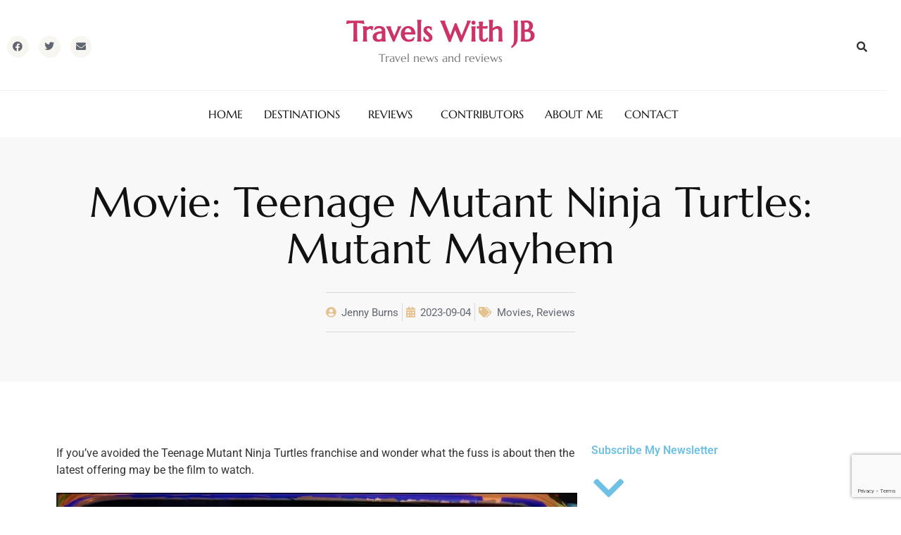

--- FILE ---
content_type: text/html; charset=UTF-8
request_url: https://travelswithjb.com.au/teenage-mutant-ninja-turtles-mutant-mayhem-movie-review/
body_size: 85940
content:
<!DOCTYPE html>
<html lang="en-AU">
<head>
	<meta charset="UTF-8" />
	<meta name="viewport" content="width=device-width, initial-scale=1" />
	<link rel="profile" href="http://gmpg.org/xfn/11" />
	<link rel="pingback" href="https://travelswithjb.com.au/xmlrpc.php" />
	<meta name='robots' content='index, follow, max-image-preview:large, max-snippet:-1, max-video-preview:-1' />

	<!-- This site is optimized with the Yoast SEO plugin v26.7 - https://yoast.com/wordpress/plugins/seo/ -->
	<title>Movie: Teenage Mutant Ninja Turtles: Mutant Mayhem - Travels With JB</title>
	<meta name="description" content="If you’ve avoided the Teenage Mutant Ninja Turtles franchise then the latest offering may be the film to watch." />
	<link rel="canonical" href="https://travelswithjb.com.au/teenage-mutant-ninja-turtles-mutant-mayhem-movie-review/" />
	<meta property="og:locale" content="en_US" />
	<meta property="og:type" content="article" />
	<meta property="og:title" content="Movie: Teenage Mutant Ninja Turtles: Mutant Mayhem - Travels With JB" />
	<meta property="og:description" content="If you’ve avoided the Teenage Mutant Ninja Turtles franchise then the latest offering may be the film to watch." />
	<meta property="og:url" content="https://travelswithjb.com.au/teenage-mutant-ninja-turtles-mutant-mayhem-movie-review/" />
	<meta property="og:site_name" content="Travels With JB" />
	<meta property="article:published_time" content="2023-09-04T06:44:12+00:00" />
	<meta property="og:image" content="http://travelswithjb.com.au/wp-content/uploads/2023/09/TMNT_MM_166K.jpg" />
	<meta property="og:image:width" content="1800" />
	<meta property="og:image:height" content="751" />
	<meta property="og:image:type" content="image/jpeg" />
	<meta name="author" content="Jenny Burns" />
	<meta name="twitter:card" content="summary_large_image" />
	<meta name="twitter:creator" content="@travelswithjb" />
	<meta name="twitter:site" content="@travelswithjb" />
	<meta name="twitter:label1" content="Written by" />
	<meta name="twitter:data1" content="Jenny Burns" />
	<meta name="twitter:label2" content="Est. reading time" />
	<meta name="twitter:data2" content="5 minutes" />
	<script type="application/ld+json" class="yoast-schema-graph">{"@context":"https://schema.org","@graph":[{"@type":"Article","@id":"https://travelswithjb.com.au/teenage-mutant-ninja-turtles-mutant-mayhem-movie-review/#article","isPartOf":{"@id":"https://travelswithjb.com.au/teenage-mutant-ninja-turtles-mutant-mayhem-movie-review/"},"author":{"name":"Jenny Burns","@id":"https://travelswithjb.com.au/#/schema/person/48958970f78b19e603a5def7355b3c2d"},"headline":"Movie: Teenage Mutant Ninja Turtles: Mutant Mayhem","datePublished":"2023-09-04T06:44:12+00:00","mainEntityOfPage":{"@id":"https://travelswithjb.com.au/teenage-mutant-ninja-turtles-mutant-mayhem-movie-review/"},"wordCount":832,"commentCount":0,"publisher":{"@id":"https://travelswithjb.com.au/#/schema/person/48958970f78b19e603a5def7355b3c2d"},"image":{"@id":"https://travelswithjb.com.au/teenage-mutant-ninja-turtles-mutant-mayhem-movie-review/#primaryimage"},"thumbnailUrl":"https://travelswithjb.com.au/wp-content/uploads/2023/09/TMNT_MM_166K.jpg","keywords":["movie","reviews"],"articleSection":["Movies","Reviews"],"inLanguage":"en-AU","potentialAction":[{"@type":"CommentAction","name":"Comment","target":["https://travelswithjb.com.au/teenage-mutant-ninja-turtles-mutant-mayhem-movie-review/#respond"]}]},{"@type":"WebPage","@id":"https://travelswithjb.com.au/teenage-mutant-ninja-turtles-mutant-mayhem-movie-review/","url":"https://travelswithjb.com.au/teenage-mutant-ninja-turtles-mutant-mayhem-movie-review/","name":"Movie: Teenage Mutant Ninja Turtles: Mutant Mayhem - Travels With JB","isPartOf":{"@id":"https://travelswithjb.com.au/#website"},"primaryImageOfPage":{"@id":"https://travelswithjb.com.au/teenage-mutant-ninja-turtles-mutant-mayhem-movie-review/#primaryimage"},"image":{"@id":"https://travelswithjb.com.au/teenage-mutant-ninja-turtles-mutant-mayhem-movie-review/#primaryimage"},"thumbnailUrl":"https://travelswithjb.com.au/wp-content/uploads/2023/09/TMNT_MM_166K.jpg","datePublished":"2023-09-04T06:44:12+00:00","description":"If you’ve avoided the Teenage Mutant Ninja Turtles franchise then the latest offering may be the film to watch.","breadcrumb":{"@id":"https://travelswithjb.com.au/teenage-mutant-ninja-turtles-mutant-mayhem-movie-review/#breadcrumb"},"inLanguage":"en-AU","potentialAction":[{"@type":"ReadAction","target":["https://travelswithjb.com.au/teenage-mutant-ninja-turtles-mutant-mayhem-movie-review/"]}]},{"@type":"ImageObject","inLanguage":"en-AU","@id":"https://travelswithjb.com.au/teenage-mutant-ninja-turtles-mutant-mayhem-movie-review/#primaryimage","url":"https://travelswithjb.com.au/wp-content/uploads/2023/09/TMNT_MM_166K.jpg","contentUrl":"https://travelswithjb.com.au/wp-content/uploads/2023/09/TMNT_MM_166K.jpg","width":1800,"height":751,"caption":"From left: Leonardo (Nicolas Cantu), Michelangelo (Shamon Brown Jr.), Raphael (Brady Noon) and Donatello (Micah Abbey) star in Teenage Mutant Ninja Turtles: Mutant Mayhem, a Point Grey Production presented by Paramount Pictures and Nickelodeon Movies.*"},{"@type":"BreadcrumbList","@id":"https://travelswithjb.com.au/teenage-mutant-ninja-turtles-mutant-mayhem-movie-review/#breadcrumb","itemListElement":[{"@type":"ListItem","position":1,"name":"Home","item":"https://travelswithjb.com.au/"},{"@type":"ListItem","position":2,"name":"Movie: Teenage Mutant Ninja Turtles: Mutant Mayhem"}]},{"@type":"WebSite","@id":"https://travelswithjb.com.au/#website","url":"https://travelswithjb.com.au/","name":"Travels With JB","description":"Travel news and reviews","publisher":{"@id":"https://travelswithjb.com.au/#/schema/person/48958970f78b19e603a5def7355b3c2d"},"potentialAction":[{"@type":"SearchAction","target":{"@type":"EntryPoint","urlTemplate":"https://travelswithjb.com.au/?s={search_term_string}"},"query-input":{"@type":"PropertyValueSpecification","valueRequired":true,"valueName":"search_term_string"}}],"inLanguage":"en-AU"},{"@type":["Person","Organization"],"@id":"https://travelswithjb.com.au/#/schema/person/48958970f78b19e603a5def7355b3c2d","name":"Jenny Burns","image":{"@type":"ImageObject","inLanguage":"en-AU","@id":"https://travelswithjb.com.au/#/schema/person/image/","url":"http://travelswithjb.com.au/wp-content/uploads/2023/06/cropped-Antartica-05-36-neg-96x96.jpg","contentUrl":"http://travelswithjb.com.au/wp-content/uploads/2023/06/cropped-Antartica-05-36-neg-96x96.jpg","caption":"Jenny Burns"},"logo":{"@id":"https://travelswithjb.com.au/#/schema/person/image/"},"description":"Travel and entertainment news and views presented by Melbourne journalist Jenny Burns who over a long career, has written for a number of newspapers and magazines and travelled from Anchorage to Zagreb and many capitals in between."}]}</script>
	<!-- / Yoast SEO plugin. -->


<link rel="alternate" type="application/rss+xml" title="Travels With JB &raquo; Feed" href="https://travelswithjb.com.au/feed/" />
<link rel="alternate" type="application/rss+xml" title="Travels With JB &raquo; Comments Feed" href="https://travelswithjb.com.au/comments/feed/" />
<link rel="alternate" type="application/rss+xml" title="Travels With JB &raquo; Movie: Teenage Mutant Ninja Turtles: Mutant Mayhem Comments Feed" href="https://travelswithjb.com.au/teenage-mutant-ninja-turtles-mutant-mayhem-movie-review/feed/" />
<link rel="alternate" title="oEmbed (JSON)" type="application/json+oembed" href="https://travelswithjb.com.au/wp-json/oembed/1.0/embed?url=https%3A%2F%2Ftravelswithjb.com.au%2Fteenage-mutant-ninja-turtles-mutant-mayhem-movie-review%2F" />
<link rel="alternate" title="oEmbed (XML)" type="text/xml+oembed" href="https://travelswithjb.com.au/wp-json/oembed/1.0/embed?url=https%3A%2F%2Ftravelswithjb.com.au%2Fteenage-mutant-ninja-turtles-mutant-mayhem-movie-review%2F&#038;format=xml" />
<!-- This site is powered by Shareaholic - https://shareaholic.com -->
<script type='text/javascript' data-cfasync='false'>
  //<![CDATA[
    _SHR_SETTINGS = {"endpoints":{"local_recs_url":"https:\/\/travelswithjb.com.au\/wp-admin\/admin-ajax.php?action=shareaholic_permalink_related","share_counts_url":"https:\/\/travelswithjb.com.au\/wp-admin\/admin-ajax.php?action=shareaholic_share_counts_api"},"url_components":{"year":"2023","monthnum":"09","day":"04","post_id":"10027","postname":"teenage-mutant-ninja-turtles-mutant-mayhem-movie-review","author":"jan"}};
  //]]>
</script>
<script type='text/javascript' data-cfasync='false'
        src='//apps.shareaholic.com/assets/pub/shareaholic.js'
        data-shr-siteid='55346fedaa06418580ada6dc932f1b00' async='async' >
</script>

<!-- Shareaholic Content Tags -->
<meta name='shareaholic:site_name' content='Travels With JB' />
<meta name='shareaholic:language' content='en-AU' />
<meta name='shareaholic:url' content='https://travelswithjb.com.au/teenage-mutant-ninja-turtles-mutant-mayhem-movie-review/' />
<meta name='shareaholic:keywords' content='movie, reviews, teenage mutant ninja turtles: mutant mayhem review, movies, post' />
<meta name='shareaholic:article_published_time' content='2023-09-04T16:44:12+10:00' />
<meta name='shareaholic:article_modified_time' content='2023-09-04T16:44:12+10:00' />
<meta name='shareaholic:shareable_page' content='true' />
<meta name='shareaholic:article_author_name' content='Jenny Burns' />
<meta name='shareaholic:site_id' content='55346fedaa06418580ada6dc932f1b00' />
<meta name='shareaholic:wp_version' content='8.6.1' />
<meta name='shareaholic:image' content='https://travelswithjb.com.au/wp-content/uploads/2023/09/TMNT_MM_166K-1024x427.jpg' />
<!-- Shareaholic Content Tags End -->
<style id='wp-img-auto-sizes-contain-inline-css'>
img:is([sizes=auto i],[sizes^="auto," i]){contain-intrinsic-size:3000px 1500px}
/*# sourceURL=wp-img-auto-sizes-contain-inline-css */
</style>

<link rel='stylesheet' id='hfe-widgets-style-css' href='https://travelswithjb.com.au/wp-content/plugins/header-footer-elementor/inc/widgets-css/frontend.css?ver=2.8.1' media='all' />
<style id='wp-emoji-styles-inline-css'>

	img.wp-smiley, img.emoji {
		display: inline !important;
		border: none !important;
		box-shadow: none !important;
		height: 1em !important;
		width: 1em !important;
		margin: 0 0.07em !important;
		vertical-align: -0.1em !important;
		background: none !important;
		padding: 0 !important;
	}
/*# sourceURL=wp-emoji-styles-inline-css */
</style>
<link rel='stylesheet' id='wp-block-library-css' href='https://travelswithjb.com.au/wp-includes/css/dist/block-library/style.min.css?ver=f5a8a63248fdf8c2a89905b91ec8b314' media='all' />
<style id='global-styles-inline-css'>
:root{--wp--preset--aspect-ratio--square: 1;--wp--preset--aspect-ratio--4-3: 4/3;--wp--preset--aspect-ratio--3-4: 3/4;--wp--preset--aspect-ratio--3-2: 3/2;--wp--preset--aspect-ratio--2-3: 2/3;--wp--preset--aspect-ratio--16-9: 16/9;--wp--preset--aspect-ratio--9-16: 9/16;--wp--preset--color--black: #000000;--wp--preset--color--cyan-bluish-gray: #abb8c3;--wp--preset--color--white: #ffffff;--wp--preset--color--pale-pink: #f78da7;--wp--preset--color--vivid-red: #cf2e2e;--wp--preset--color--luminous-vivid-orange: #ff6900;--wp--preset--color--luminous-vivid-amber: #fcb900;--wp--preset--color--light-green-cyan: #7bdcb5;--wp--preset--color--vivid-green-cyan: #00d084;--wp--preset--color--pale-cyan-blue: #8ed1fc;--wp--preset--color--vivid-cyan-blue: #0693e3;--wp--preset--color--vivid-purple: #9b51e0;--wp--preset--gradient--vivid-cyan-blue-to-vivid-purple: linear-gradient(135deg,rgb(6,147,227) 0%,rgb(155,81,224) 100%);--wp--preset--gradient--light-green-cyan-to-vivid-green-cyan: linear-gradient(135deg,rgb(122,220,180) 0%,rgb(0,208,130) 100%);--wp--preset--gradient--luminous-vivid-amber-to-luminous-vivid-orange: linear-gradient(135deg,rgb(252,185,0) 0%,rgb(255,105,0) 100%);--wp--preset--gradient--luminous-vivid-orange-to-vivid-red: linear-gradient(135deg,rgb(255,105,0) 0%,rgb(207,46,46) 100%);--wp--preset--gradient--very-light-gray-to-cyan-bluish-gray: linear-gradient(135deg,rgb(238,238,238) 0%,rgb(169,184,195) 100%);--wp--preset--gradient--cool-to-warm-spectrum: linear-gradient(135deg,rgb(74,234,220) 0%,rgb(151,120,209) 20%,rgb(207,42,186) 40%,rgb(238,44,130) 60%,rgb(251,105,98) 80%,rgb(254,248,76) 100%);--wp--preset--gradient--blush-light-purple: linear-gradient(135deg,rgb(255,206,236) 0%,rgb(152,150,240) 100%);--wp--preset--gradient--blush-bordeaux: linear-gradient(135deg,rgb(254,205,165) 0%,rgb(254,45,45) 50%,rgb(107,0,62) 100%);--wp--preset--gradient--luminous-dusk: linear-gradient(135deg,rgb(255,203,112) 0%,rgb(199,81,192) 50%,rgb(65,88,208) 100%);--wp--preset--gradient--pale-ocean: linear-gradient(135deg,rgb(255,245,203) 0%,rgb(182,227,212) 50%,rgb(51,167,181) 100%);--wp--preset--gradient--electric-grass: linear-gradient(135deg,rgb(202,248,128) 0%,rgb(113,206,126) 100%);--wp--preset--gradient--midnight: linear-gradient(135deg,rgb(2,3,129) 0%,rgb(40,116,252) 100%);--wp--preset--font-size--small: 13px;--wp--preset--font-size--medium: 20px;--wp--preset--font-size--large: 36px;--wp--preset--font-size--x-large: 42px;--wp--preset--spacing--20: 0.44rem;--wp--preset--spacing--30: 0.67rem;--wp--preset--spacing--40: 1rem;--wp--preset--spacing--50: 1.5rem;--wp--preset--spacing--60: 2.25rem;--wp--preset--spacing--70: 3.38rem;--wp--preset--spacing--80: 5.06rem;--wp--preset--shadow--natural: 6px 6px 9px rgba(0, 0, 0, 0.2);--wp--preset--shadow--deep: 12px 12px 50px rgba(0, 0, 0, 0.4);--wp--preset--shadow--sharp: 6px 6px 0px rgba(0, 0, 0, 0.2);--wp--preset--shadow--outlined: 6px 6px 0px -3px rgb(255, 255, 255), 6px 6px rgb(0, 0, 0);--wp--preset--shadow--crisp: 6px 6px 0px rgb(0, 0, 0);}:root { --wp--style--global--content-size: 800px;--wp--style--global--wide-size: 1200px; }:where(body) { margin: 0; }.wp-site-blocks > .alignleft { float: left; margin-right: 2em; }.wp-site-blocks > .alignright { float: right; margin-left: 2em; }.wp-site-blocks > .aligncenter { justify-content: center; margin-left: auto; margin-right: auto; }:where(.wp-site-blocks) > * { margin-block-start: 24px; margin-block-end: 0; }:where(.wp-site-blocks) > :first-child { margin-block-start: 0; }:where(.wp-site-blocks) > :last-child { margin-block-end: 0; }:root { --wp--style--block-gap: 24px; }:root :where(.is-layout-flow) > :first-child{margin-block-start: 0;}:root :where(.is-layout-flow) > :last-child{margin-block-end: 0;}:root :where(.is-layout-flow) > *{margin-block-start: 24px;margin-block-end: 0;}:root :where(.is-layout-constrained) > :first-child{margin-block-start: 0;}:root :where(.is-layout-constrained) > :last-child{margin-block-end: 0;}:root :where(.is-layout-constrained) > *{margin-block-start: 24px;margin-block-end: 0;}:root :where(.is-layout-flex){gap: 24px;}:root :where(.is-layout-grid){gap: 24px;}.is-layout-flow > .alignleft{float: left;margin-inline-start: 0;margin-inline-end: 2em;}.is-layout-flow > .alignright{float: right;margin-inline-start: 2em;margin-inline-end: 0;}.is-layout-flow > .aligncenter{margin-left: auto !important;margin-right: auto !important;}.is-layout-constrained > .alignleft{float: left;margin-inline-start: 0;margin-inline-end: 2em;}.is-layout-constrained > .alignright{float: right;margin-inline-start: 2em;margin-inline-end: 0;}.is-layout-constrained > .aligncenter{margin-left: auto !important;margin-right: auto !important;}.is-layout-constrained > :where(:not(.alignleft):not(.alignright):not(.alignfull)){max-width: var(--wp--style--global--content-size);margin-left: auto !important;margin-right: auto !important;}.is-layout-constrained > .alignwide{max-width: var(--wp--style--global--wide-size);}body .is-layout-flex{display: flex;}.is-layout-flex{flex-wrap: wrap;align-items: center;}.is-layout-flex > :is(*, div){margin: 0;}body .is-layout-grid{display: grid;}.is-layout-grid > :is(*, div){margin: 0;}body{padding-top: 0px;padding-right: 0px;padding-bottom: 0px;padding-left: 0px;}a:where(:not(.wp-element-button)){text-decoration: underline;}:root :where(.wp-element-button, .wp-block-button__link){background-color: #32373c;border-width: 0;color: #fff;font-family: inherit;font-size: inherit;font-style: inherit;font-weight: inherit;letter-spacing: inherit;line-height: inherit;padding-top: calc(0.667em + 2px);padding-right: calc(1.333em + 2px);padding-bottom: calc(0.667em + 2px);padding-left: calc(1.333em + 2px);text-decoration: none;text-transform: inherit;}.has-black-color{color: var(--wp--preset--color--black) !important;}.has-cyan-bluish-gray-color{color: var(--wp--preset--color--cyan-bluish-gray) !important;}.has-white-color{color: var(--wp--preset--color--white) !important;}.has-pale-pink-color{color: var(--wp--preset--color--pale-pink) !important;}.has-vivid-red-color{color: var(--wp--preset--color--vivid-red) !important;}.has-luminous-vivid-orange-color{color: var(--wp--preset--color--luminous-vivid-orange) !important;}.has-luminous-vivid-amber-color{color: var(--wp--preset--color--luminous-vivid-amber) !important;}.has-light-green-cyan-color{color: var(--wp--preset--color--light-green-cyan) !important;}.has-vivid-green-cyan-color{color: var(--wp--preset--color--vivid-green-cyan) !important;}.has-pale-cyan-blue-color{color: var(--wp--preset--color--pale-cyan-blue) !important;}.has-vivid-cyan-blue-color{color: var(--wp--preset--color--vivid-cyan-blue) !important;}.has-vivid-purple-color{color: var(--wp--preset--color--vivid-purple) !important;}.has-black-background-color{background-color: var(--wp--preset--color--black) !important;}.has-cyan-bluish-gray-background-color{background-color: var(--wp--preset--color--cyan-bluish-gray) !important;}.has-white-background-color{background-color: var(--wp--preset--color--white) !important;}.has-pale-pink-background-color{background-color: var(--wp--preset--color--pale-pink) !important;}.has-vivid-red-background-color{background-color: var(--wp--preset--color--vivid-red) !important;}.has-luminous-vivid-orange-background-color{background-color: var(--wp--preset--color--luminous-vivid-orange) !important;}.has-luminous-vivid-amber-background-color{background-color: var(--wp--preset--color--luminous-vivid-amber) !important;}.has-light-green-cyan-background-color{background-color: var(--wp--preset--color--light-green-cyan) !important;}.has-vivid-green-cyan-background-color{background-color: var(--wp--preset--color--vivid-green-cyan) !important;}.has-pale-cyan-blue-background-color{background-color: var(--wp--preset--color--pale-cyan-blue) !important;}.has-vivid-cyan-blue-background-color{background-color: var(--wp--preset--color--vivid-cyan-blue) !important;}.has-vivid-purple-background-color{background-color: var(--wp--preset--color--vivid-purple) !important;}.has-black-border-color{border-color: var(--wp--preset--color--black) !important;}.has-cyan-bluish-gray-border-color{border-color: var(--wp--preset--color--cyan-bluish-gray) !important;}.has-white-border-color{border-color: var(--wp--preset--color--white) !important;}.has-pale-pink-border-color{border-color: var(--wp--preset--color--pale-pink) !important;}.has-vivid-red-border-color{border-color: var(--wp--preset--color--vivid-red) !important;}.has-luminous-vivid-orange-border-color{border-color: var(--wp--preset--color--luminous-vivid-orange) !important;}.has-luminous-vivid-amber-border-color{border-color: var(--wp--preset--color--luminous-vivid-amber) !important;}.has-light-green-cyan-border-color{border-color: var(--wp--preset--color--light-green-cyan) !important;}.has-vivid-green-cyan-border-color{border-color: var(--wp--preset--color--vivid-green-cyan) !important;}.has-pale-cyan-blue-border-color{border-color: var(--wp--preset--color--pale-cyan-blue) !important;}.has-vivid-cyan-blue-border-color{border-color: var(--wp--preset--color--vivid-cyan-blue) !important;}.has-vivid-purple-border-color{border-color: var(--wp--preset--color--vivid-purple) !important;}.has-vivid-cyan-blue-to-vivid-purple-gradient-background{background: var(--wp--preset--gradient--vivid-cyan-blue-to-vivid-purple) !important;}.has-light-green-cyan-to-vivid-green-cyan-gradient-background{background: var(--wp--preset--gradient--light-green-cyan-to-vivid-green-cyan) !important;}.has-luminous-vivid-amber-to-luminous-vivid-orange-gradient-background{background: var(--wp--preset--gradient--luminous-vivid-amber-to-luminous-vivid-orange) !important;}.has-luminous-vivid-orange-to-vivid-red-gradient-background{background: var(--wp--preset--gradient--luminous-vivid-orange-to-vivid-red) !important;}.has-very-light-gray-to-cyan-bluish-gray-gradient-background{background: var(--wp--preset--gradient--very-light-gray-to-cyan-bluish-gray) !important;}.has-cool-to-warm-spectrum-gradient-background{background: var(--wp--preset--gradient--cool-to-warm-spectrum) !important;}.has-blush-light-purple-gradient-background{background: var(--wp--preset--gradient--blush-light-purple) !important;}.has-blush-bordeaux-gradient-background{background: var(--wp--preset--gradient--blush-bordeaux) !important;}.has-luminous-dusk-gradient-background{background: var(--wp--preset--gradient--luminous-dusk) !important;}.has-pale-ocean-gradient-background{background: var(--wp--preset--gradient--pale-ocean) !important;}.has-electric-grass-gradient-background{background: var(--wp--preset--gradient--electric-grass) !important;}.has-midnight-gradient-background{background: var(--wp--preset--gradient--midnight) !important;}.has-small-font-size{font-size: var(--wp--preset--font-size--small) !important;}.has-medium-font-size{font-size: var(--wp--preset--font-size--medium) !important;}.has-large-font-size{font-size: var(--wp--preset--font-size--large) !important;}.has-x-large-font-size{font-size: var(--wp--preset--font-size--x-large) !important;}
:root :where(.wp-block-pullquote){font-size: 1.5em;line-height: 1.6;}
/*# sourceURL=global-styles-inline-css */
</style>
<link rel='stylesheet' id='contact-form-7-css' href='https://travelswithjb.com.au/wp-content/plugins/contact-form-7/includes/css/styles.css?ver=6.1.4' media='all' />
<link rel='stylesheet' id='gdc-css' href='https://travelswithjb.com.au/wp-content/plugins/grid-shortcodes/css/gdc_custom_style.css?ver=f5a8a63248fdf8c2a89905b91ec8b314' media='all' />
<link rel='stylesheet' id='mc4wp-form-basic-css' href='https://travelswithjb.com.au/wp-content/plugins/mailchimp-for-wp/assets/css/form-basic.css?ver=4.10.9' media='all' />
<link rel='stylesheet' id='hfe-style-css' href='https://travelswithjb.com.au/wp-content/plugins/header-footer-elementor/assets/css/header-footer-elementor.css?ver=2.8.1' media='all' />
<link rel='stylesheet' id='elementor-icons-css' href='https://travelswithjb.com.au/wp-content/plugins/elementor/assets/lib/eicons/css/elementor-icons.min.css?ver=5.45.0' media='all' />
<link rel='stylesheet' id='elementor-frontend-css' href='https://travelswithjb.com.au/wp-content/plugins/elementor/assets/css/frontend.min.css?ver=3.34.1' media='all' />
<link rel='stylesheet' id='elementor-post-8892-css' href='https://travelswithjb.com.au/wp-content/uploads/elementor/css/post-8892.css?ver=1768242838' media='all' />
<link rel='stylesheet' id='elementor-post-9065-css' href='https://travelswithjb.com.au/wp-content/uploads/elementor/css/post-9065.css?ver=1768242839' media='all' />
<link rel='stylesheet' id='elementor-post-8933-css' href='https://travelswithjb.com.au/wp-content/uploads/elementor/css/post-8933.css?ver=1768242839' media='all' />
<link rel='stylesheet' id='hello-elementor-css' href='https://travelswithjb.com.au/wp-content/themes/hello-elementor/assets/css/reset.css?ver=3.4.5' media='all' />
<link rel='stylesheet' id='hello-elementor-theme-style-css' href='https://travelswithjb.com.au/wp-content/themes/hello-elementor/assets/css/theme.css?ver=3.4.5' media='all' />
<link rel='stylesheet' id='hello-elementor-header-footer-css' href='https://travelswithjb.com.au/wp-content/themes/hello-elementor/assets/css/header-footer.css?ver=3.4.5' media='all' />
<link rel='stylesheet' id='wpdiscuz-frontend-css-css' href='https://travelswithjb.com.au/wp-content/plugins/wpdiscuz/themes/default/style.css?ver=7.6.43' media='all' />
<style id='wpdiscuz-frontend-css-inline-css'>
 #wpdcom .wpd-blog-administrator .wpd-comment-label{color:#ffffff;background-color:#00B38F;border:none}#wpdcom .wpd-blog-administrator .wpd-comment-author, #wpdcom .wpd-blog-administrator .wpd-comment-author a{color:#00B38F}#wpdcom.wpd-layout-1 .wpd-comment .wpd-blog-administrator .wpd-avatar img{border-color:#00B38F}#wpdcom.wpd-layout-2 .wpd-comment.wpd-reply .wpd-comment-wrap.wpd-blog-administrator{border-left:3px solid #00B38F}#wpdcom.wpd-layout-2 .wpd-comment .wpd-blog-administrator .wpd-avatar img{border-bottom-color:#00B38F}#wpdcom.wpd-layout-3 .wpd-blog-administrator .wpd-comment-subheader{border-top:1px dashed #00B38F}#wpdcom.wpd-layout-3 .wpd-reply .wpd-blog-administrator .wpd-comment-right{border-left:1px solid #00B38F}#wpdcom .wpd-blog-editor .wpd-comment-label{color:#ffffff;background-color:#00B38F;border:none}#wpdcom .wpd-blog-editor .wpd-comment-author, #wpdcom .wpd-blog-editor .wpd-comment-author a{color:#00B38F}#wpdcom.wpd-layout-1 .wpd-comment .wpd-blog-editor .wpd-avatar img{border-color:#00B38F}#wpdcom.wpd-layout-2 .wpd-comment.wpd-reply .wpd-comment-wrap.wpd-blog-editor{border-left:3px solid #00B38F}#wpdcom.wpd-layout-2 .wpd-comment .wpd-blog-editor .wpd-avatar img{border-bottom-color:#00B38F}#wpdcom.wpd-layout-3 .wpd-blog-editor .wpd-comment-subheader{border-top:1px dashed #00B38F}#wpdcom.wpd-layout-3 .wpd-reply .wpd-blog-editor .wpd-comment-right{border-left:1px solid #00B38F}#wpdcom .wpd-blog-author .wpd-comment-label{color:#ffffff;background-color:#00B38F;border:none}#wpdcom .wpd-blog-author .wpd-comment-author, #wpdcom .wpd-blog-author .wpd-comment-author a{color:#00B38F}#wpdcom.wpd-layout-1 .wpd-comment .wpd-blog-author .wpd-avatar img{border-color:#00B38F}#wpdcom.wpd-layout-2 .wpd-comment .wpd-blog-author .wpd-avatar img{border-bottom-color:#00B38F}#wpdcom.wpd-layout-3 .wpd-blog-author .wpd-comment-subheader{border-top:1px dashed #00B38F}#wpdcom.wpd-layout-3 .wpd-reply .wpd-blog-author .wpd-comment-right{border-left:1px solid #00B38F}#wpdcom .wpd-blog-contributor .wpd-comment-label{color:#ffffff;background-color:#00B38F;border:none}#wpdcom .wpd-blog-contributor .wpd-comment-author, #wpdcom .wpd-blog-contributor .wpd-comment-author a{color:#00B38F}#wpdcom.wpd-layout-1 .wpd-comment .wpd-blog-contributor .wpd-avatar img{border-color:#00B38F}#wpdcom.wpd-layout-2 .wpd-comment .wpd-blog-contributor .wpd-avatar img{border-bottom-color:#00B38F}#wpdcom.wpd-layout-3 .wpd-blog-contributor .wpd-comment-subheader{border-top:1px dashed #00B38F}#wpdcom.wpd-layout-3 .wpd-reply .wpd-blog-contributor .wpd-comment-right{border-left:1px solid #00B38F}#wpdcom .wpd-blog-subscriber .wpd-comment-label{color:#ffffff;background-color:#00B38F;border:none}#wpdcom .wpd-blog-subscriber .wpd-comment-author, #wpdcom .wpd-blog-subscriber .wpd-comment-author a{color:#00B38F}#wpdcom.wpd-layout-2 .wpd-comment .wpd-blog-subscriber .wpd-avatar img{border-bottom-color:#00B38F}#wpdcom.wpd-layout-3 .wpd-blog-subscriber .wpd-comment-subheader{border-top:1px dashed #00B38F}#wpdcom .wpd-blog-css_js_designer .wpd-comment-label{color:#ffffff;background-color:#00B38F;border:none}#wpdcom .wpd-blog-css_js_designer .wpd-comment-author, #wpdcom .wpd-blog-css_js_designer .wpd-comment-author a{color:#00B38F}#wpdcom.wpd-layout-1 .wpd-comment .wpd-blog-css_js_designer .wpd-avatar img{border-color:#00B38F}#wpdcom.wpd-layout-2 .wpd-comment .wpd-blog-css_js_designer .wpd-avatar img{border-bottom-color:#00B38F}#wpdcom.wpd-layout-3 .wpd-blog-css_js_designer .wpd-comment-subheader{border-top:1px dashed #00B38F}#wpdcom.wpd-layout-3 .wpd-reply .wpd-blog-css_js_designer .wpd-comment-right{border-left:1px solid #00B38F}#wpdcom .wpd-blog-wpseo_manager .wpd-comment-label{color:#ffffff;background-color:#00B38F;border:none}#wpdcom .wpd-blog-wpseo_manager .wpd-comment-author, #wpdcom .wpd-blog-wpseo_manager .wpd-comment-author a{color:#00B38F}#wpdcom.wpd-layout-1 .wpd-comment .wpd-blog-wpseo_manager .wpd-avatar img{border-color:#00B38F}#wpdcom.wpd-layout-2 .wpd-comment .wpd-blog-wpseo_manager .wpd-avatar img{border-bottom-color:#00B38F}#wpdcom.wpd-layout-3 .wpd-blog-wpseo_manager .wpd-comment-subheader{border-top:1px dashed #00B38F}#wpdcom.wpd-layout-3 .wpd-reply .wpd-blog-wpseo_manager .wpd-comment-right{border-left:1px solid #00B38F}#wpdcom .wpd-blog-wpseo_editor .wpd-comment-label{color:#ffffff;background-color:#00B38F;border:none}#wpdcom .wpd-blog-wpseo_editor .wpd-comment-author, #wpdcom .wpd-blog-wpseo_editor .wpd-comment-author a{color:#00B38F}#wpdcom.wpd-layout-1 .wpd-comment .wpd-blog-wpseo_editor .wpd-avatar img{border-color:#00B38F}#wpdcom.wpd-layout-2 .wpd-comment .wpd-blog-wpseo_editor .wpd-avatar img{border-bottom-color:#00B38F}#wpdcom.wpd-layout-3 .wpd-blog-wpseo_editor .wpd-comment-subheader{border-top:1px dashed #00B38F}#wpdcom.wpd-layout-3 .wpd-reply .wpd-blog-wpseo_editor .wpd-comment-right{border-left:1px solid #00B38F}#wpdcom .wpd-blog-post_author .wpd-comment-label{color:#ffffff;background-color:#00B38F;border:none}#wpdcom .wpd-blog-post_author .wpd-comment-author, #wpdcom .wpd-blog-post_author .wpd-comment-author a{color:#00B38F}#wpdcom .wpd-blog-post_author .wpd-avatar img{border-color:#00B38F}#wpdcom.wpd-layout-1 .wpd-comment .wpd-blog-post_author .wpd-avatar img{border-color:#00B38F}#wpdcom.wpd-layout-2 .wpd-comment.wpd-reply .wpd-comment-wrap.wpd-blog-post_author{border-left:3px solid #00B38F}#wpdcom.wpd-layout-2 .wpd-comment .wpd-blog-post_author .wpd-avatar img{border-bottom-color:#00B38F}#wpdcom.wpd-layout-3 .wpd-blog-post_author .wpd-comment-subheader{border-top:1px dashed #00B38F}#wpdcom.wpd-layout-3 .wpd-reply .wpd-blog-post_author .wpd-comment-right{border-left:1px solid #00B38F}#wpdcom .wpd-blog-guest .wpd-comment-label{color:#ffffff;background-color:#00B38F;border:none}#wpdcom .wpd-blog-guest .wpd-comment-author, #wpdcom .wpd-blog-guest .wpd-comment-author a{color:#00B38F}#wpdcom.wpd-layout-3 .wpd-blog-guest .wpd-comment-subheader{border-top:1px dashed #00B38F}#comments, #respond, .comments-area, #wpdcom{}#wpdcom .ql-editor > *{color:#777777}#wpdcom .ql-editor::before{}#wpdcom .ql-toolbar{border:1px solid #DDDDDD;border-top:none}#wpdcom .ql-container{border:1px solid #DDDDDD;border-bottom:none}#wpdcom .wpd-form-row .wpdiscuz-item input[type="text"], #wpdcom .wpd-form-row .wpdiscuz-item input[type="email"], #wpdcom .wpd-form-row .wpdiscuz-item input[type="url"], #wpdcom .wpd-form-row .wpdiscuz-item input[type="color"], #wpdcom .wpd-form-row .wpdiscuz-item input[type="date"], #wpdcom .wpd-form-row .wpdiscuz-item input[type="datetime"], #wpdcom .wpd-form-row .wpdiscuz-item input[type="datetime-local"], #wpdcom .wpd-form-row .wpdiscuz-item input[type="month"], #wpdcom .wpd-form-row .wpdiscuz-item input[type="number"], #wpdcom .wpd-form-row .wpdiscuz-item input[type="time"], #wpdcom textarea, #wpdcom select{border:1px solid #DDDDDD;color:#777777}#wpdcom .wpd-form-row .wpdiscuz-item textarea{border:1px solid #DDDDDD}#wpdcom input::placeholder, #wpdcom textarea::placeholder, #wpdcom input::-moz-placeholder, #wpdcom textarea::-webkit-input-placeholder{}#wpdcom .wpd-comment-text{color:#777777}#wpdcom .wpd-thread-head .wpd-thread-info{border-bottom:2px solid #00B38F}#wpdcom .wpd-thread-head .wpd-thread-info.wpd-reviews-tab svg{fill:#00B38F}#wpdcom .wpd-thread-head .wpdiscuz-user-settings{border-bottom:2px solid #00B38F}#wpdcom .wpd-thread-head .wpdiscuz-user-settings:hover{color:#00B38F}#wpdcom .wpd-comment .wpd-follow-link:hover{color:#00B38F}#wpdcom .wpd-comment-status .wpd-sticky{color:#00B38F}#wpdcom .wpd-thread-filter .wpdf-active{color:#00B38F;border-bottom-color:#00B38F}#wpdcom .wpd-comment-info-bar{border:1px dashed #33c3a6;background:#e6f8f4}#wpdcom .wpd-comment-info-bar .wpd-current-view i{color:#00B38F}#wpdcom .wpd-filter-view-all:hover{background:#00B38F}#wpdcom .wpdiscuz-item .wpdiscuz-rating > label{color:#DDDDDD}#wpdcom .wpdiscuz-item .wpdiscuz-rating:not(:checked) > label:hover, .wpdiscuz-rating:not(:checked) > label:hover ~ label{}#wpdcom .wpdiscuz-item .wpdiscuz-rating > input ~ label:hover, #wpdcom .wpdiscuz-item .wpdiscuz-rating > input:not(:checked) ~ label:hover ~ label, #wpdcom .wpdiscuz-item .wpdiscuz-rating > input:not(:checked) ~ label:hover ~ label{color:#FFED85}#wpdcom .wpdiscuz-item .wpdiscuz-rating > input:checked ~ label:hover, #wpdcom .wpdiscuz-item .wpdiscuz-rating > input:checked ~ label:hover, #wpdcom .wpdiscuz-item .wpdiscuz-rating > label:hover ~ input:checked ~ label, #wpdcom .wpdiscuz-item .wpdiscuz-rating > input:checked + label:hover ~ label, #wpdcom .wpdiscuz-item .wpdiscuz-rating > input:checked ~ label:hover ~ label, .wpd-custom-field .wcf-active-star, #wpdcom .wpdiscuz-item .wpdiscuz-rating > input:checked ~ label{color:#FFD700}#wpd-post-rating .wpd-rating-wrap .wpd-rating-stars svg .wpd-star{fill:#DDDDDD}#wpd-post-rating .wpd-rating-wrap .wpd-rating-stars svg .wpd-active{fill:#FFD700}#wpd-post-rating .wpd-rating-wrap .wpd-rate-starts svg .wpd-star{fill:#DDDDDD}#wpd-post-rating .wpd-rating-wrap .wpd-rate-starts:hover svg .wpd-star{fill:#FFED85}#wpd-post-rating.wpd-not-rated .wpd-rating-wrap .wpd-rate-starts svg:hover ~ svg .wpd-star{fill:#DDDDDD}.wpdiscuz-post-rating-wrap .wpd-rating .wpd-rating-wrap .wpd-rating-stars svg .wpd-star{fill:#DDDDDD}.wpdiscuz-post-rating-wrap .wpd-rating .wpd-rating-wrap .wpd-rating-stars svg .wpd-active{fill:#FFD700}#wpdcom .wpd-comment .wpd-follow-active{color:#ff7a00}#wpdcom .page-numbers{color:#555;border:#555 1px solid}#wpdcom span.current{background:#555}#wpdcom.wpd-layout-1 .wpd-new-loaded-comment > .wpd-comment-wrap > .wpd-comment-right{background:#FFFAD6}#wpdcom.wpd-layout-2 .wpd-new-loaded-comment.wpd-comment > .wpd-comment-wrap > .wpd-comment-right{background:#FFFAD6}#wpdcom.wpd-layout-2 .wpd-new-loaded-comment.wpd-comment.wpd-reply > .wpd-comment-wrap > .wpd-comment-right{background:transparent}#wpdcom.wpd-layout-2 .wpd-new-loaded-comment.wpd-comment.wpd-reply > .wpd-comment-wrap{background:#FFFAD6}#wpdcom.wpd-layout-3 .wpd-new-loaded-comment.wpd-comment > .wpd-comment-wrap > .wpd-comment-right{background:#FFFAD6}#wpdcom .wpd-follow:hover i, #wpdcom .wpd-unfollow:hover i, #wpdcom .wpd-comment .wpd-follow-active:hover i{color:#00B38F}#wpdcom .wpdiscuz-readmore{cursor:pointer;color:#00B38F}.wpd-custom-field .wcf-pasiv-star, #wpcomm .wpdiscuz-item .wpdiscuz-rating > label{color:#DDDDDD}.wpd-wrapper .wpd-list-item.wpd-active{border-top:3px solid #00B38F}#wpdcom.wpd-layout-2 .wpd-comment.wpd-reply.wpd-unapproved-comment .wpd-comment-wrap{border-left:3px solid #FFFAD6}#wpdcom.wpd-layout-3 .wpd-comment.wpd-reply.wpd-unapproved-comment .wpd-comment-right{border-left:1px solid #FFFAD6}#wpdcom .wpd-prim-button{background-color:#07B290;color:#FFFFFF}#wpdcom .wpd_label__check i.wpdicon-on{color:#07B290;border:1px solid #83d9c8}#wpd-bubble-wrapper #wpd-bubble-all-comments-count{color:#1DB99A}#wpd-bubble-wrapper > div{background-color:#1DB99A}#wpd-bubble-wrapper > #wpd-bubble #wpd-bubble-add-message{background-color:#1DB99A}#wpd-bubble-wrapper > #wpd-bubble #wpd-bubble-add-message::before{border-left-color:#1DB99A;border-right-color:#1DB99A}#wpd-bubble-wrapper.wpd-right-corner > #wpd-bubble #wpd-bubble-add-message::before{border-left-color:#1DB99A;border-right-color:#1DB99A}.wpd-inline-icon-wrapper path.wpd-inline-icon-first{fill:#1DB99A}.wpd-inline-icon-count{background-color:#1DB99A}.wpd-inline-icon-count::before{border-right-color:#1DB99A}.wpd-inline-form-wrapper::before{border-bottom-color:#1DB99A}.wpd-inline-form-question{background-color:#1DB99A}.wpd-inline-form{background-color:#1DB99A}.wpd-last-inline-comments-wrapper{border-color:#1DB99A}.wpd-last-inline-comments-wrapper::before{border-bottom-color:#1DB99A}.wpd-last-inline-comments-wrapper .wpd-view-all-inline-comments{background:#1DB99A}.wpd-last-inline-comments-wrapper .wpd-view-all-inline-comments:hover,.wpd-last-inline-comments-wrapper .wpd-view-all-inline-comments:active,.wpd-last-inline-comments-wrapper .wpd-view-all-inline-comments:focus{background-color:#1DB99A}#wpdcom .ql-snow .ql-tooltip[data-mode="link"]::before{content:"Enter link:"}#wpdcom .ql-snow .ql-tooltip.ql-editing a.ql-action::after{content:"Save"}.comments-area{width:auto}
/*# sourceURL=wpdiscuz-frontend-css-inline-css */
</style>
<link rel='stylesheet' id='wpdiscuz-fa-css' href='https://travelswithjb.com.au/wp-content/plugins/wpdiscuz/assets/third-party/font-awesome-5.13.0/css/fa.min.css?ver=7.6.43' media='all' />
<link rel='stylesheet' id='wpdiscuz-combo-css-css' href='https://travelswithjb.com.au/wp-content/plugins/wpdiscuz/assets/css/wpdiscuz-combo.min.css?ver=f5a8a63248fdf8c2a89905b91ec8b314' media='all' />
<link rel='stylesheet' id='hfe-elementor-icons-css' href='https://travelswithjb.com.au/wp-content/plugins/elementor/assets/lib/eicons/css/elementor-icons.min.css?ver=5.34.0' media='all' />
<link rel='stylesheet' id='hfe-icons-list-css' href='https://travelswithjb.com.au/wp-content/plugins/elementor/assets/css/widget-icon-list.min.css?ver=3.24.3' media='all' />
<link rel='stylesheet' id='hfe-social-icons-css' href='https://travelswithjb.com.au/wp-content/plugins/elementor/assets/css/widget-social-icons.min.css?ver=3.24.0' media='all' />
<link rel='stylesheet' id='hfe-social-share-icons-brands-css' href='https://travelswithjb.com.au/wp-content/plugins/elementor/assets/lib/font-awesome/css/brands.css?ver=5.15.3' media='all' />
<link rel='stylesheet' id='hfe-social-share-icons-fontawesome-css' href='https://travelswithjb.com.au/wp-content/plugins/elementor/assets/lib/font-awesome/css/fontawesome.css?ver=5.15.3' media='all' />
<link rel='stylesheet' id='hfe-nav-menu-icons-css' href='https://travelswithjb.com.au/wp-content/plugins/elementor/assets/lib/font-awesome/css/solid.css?ver=5.15.3' media='all' />
<link rel='stylesheet' id='hello-elementor-child-style-css' href='https://travelswithjb.com.au/wp-content/themes/hello-theme-child/style.css?ver=2.0.0' media='all' />
<link rel='stylesheet' id='ekit-widget-styles-css' href='https://travelswithjb.com.au/wp-content/plugins/elementskit-lite/widgets/init/assets/css/widget-styles.css?ver=3.7.8' media='all' />
<link rel='stylesheet' id='ekit-responsive-css' href='https://travelswithjb.com.au/wp-content/plugins/elementskit-lite/widgets/init/assets/css/responsive.css?ver=3.7.8' media='all' />
<link rel='stylesheet' id='eael-general-css' href='https://travelswithjb.com.au/wp-content/plugins/essential-addons-for-elementor-lite/assets/front-end/css/view/general.min.css?ver=6.5.6' media='all' />
<link rel='stylesheet' id='wpr-text-animations-css-css' href='https://travelswithjb.com.au/wp-content/plugins/royal-elementor-addons/assets/css/lib/animations/text-animations.min.css?ver=1.7.1045' media='all' />
<link rel='stylesheet' id='wpr-addons-css-css' href='https://travelswithjb.com.au/wp-content/plugins/royal-elementor-addons/assets/css/frontend.min.css?ver=1.7.1045' media='all' />
<link rel='stylesheet' id='font-awesome-5-all-css' href='https://travelswithjb.com.au/wp-content/plugins/elementor/assets/lib/font-awesome/css/all.min.css?ver=6.5.6' media='all' />
<link rel='stylesheet' id='elementor-gf-local-roboto-css' href='http://travelswithjb.com.au/wp-content/uploads/elementor/google-fonts/css/roboto.css?ver=1749550377' media='all' />
<link rel='stylesheet' id='elementor-gf-local-robotoslab-css' href='http://travelswithjb.com.au/wp-content/uploads/elementor/google-fonts/css/robotoslab.css?ver=1749550392' media='all' />
<link rel='stylesheet' id='elementor-gf-local-marcellus-css' href='http://travelswithjb.com.au/wp-content/uploads/elementor/google-fonts/css/marcellus.css?ver=1749550392' media='all' />
<link rel='stylesheet' id='elementor-icons-shared-0-css' href='https://travelswithjb.com.au/wp-content/plugins/elementor/assets/lib/font-awesome/css/fontawesome.min.css?ver=5.15.3' media='all' />
<link rel='stylesheet' id='elementor-icons-fa-brands-css' href='https://travelswithjb.com.au/wp-content/plugins/elementor/assets/lib/font-awesome/css/brands.min.css?ver=5.15.3' media='all' />
<link rel='stylesheet' id='elementor-icons-fa-solid-css' href='https://travelswithjb.com.au/wp-content/plugins/elementor/assets/lib/font-awesome/css/solid.min.css?ver=5.15.3' media='all' />
<link rel='stylesheet' id='elementor-icons-fa-regular-css' href='https://travelswithjb.com.au/wp-content/plugins/elementor/assets/lib/font-awesome/css/regular.min.css?ver=5.15.3' media='all' />
<script data-cfasync="false" src="https://travelswithjb.com.au/wp-includes/js/jquery/jquery.min.js?ver=3.7.1" id="jquery-core-js"></script>
<script data-cfasync="false" src="https://travelswithjb.com.au/wp-includes/js/jquery/jquery-migrate.min.js?ver=3.4.1" id="jquery-migrate-js"></script>
<script id="jquery-js-after">
!function($){"use strict";$(document).ready(function(){$(this).scrollTop()>100&&$(".hfe-scroll-to-top-wrap").removeClass("hfe-scroll-to-top-hide"),$(window).scroll(function(){$(this).scrollTop()<100?$(".hfe-scroll-to-top-wrap").fadeOut(300):$(".hfe-scroll-to-top-wrap").fadeIn(300)}),$(".hfe-scroll-to-top-wrap").on("click",function(){$("html, body").animate({scrollTop:0},300);return!1})})}(jQuery);
!function($){'use strict';$(document).ready(function(){var bar=$('.hfe-reading-progress-bar');if(!bar.length)return;$(window).on('scroll',function(){var s=$(window).scrollTop(),d=$(document).height()-$(window).height(),p=d? s/d*100:0;bar.css('width',p+'%')});});}(jQuery);
//# sourceURL=jquery-js-after
</script>
<link rel="https://api.w.org/" href="https://travelswithjb.com.au/wp-json/" /><link rel="alternate" title="JSON" type="application/json" href="https://travelswithjb.com.au/wp-json/wp/v2/posts/10027" /><link rel="EditURI" type="application/rsd+xml" title="RSD" href="https://travelswithjb.com.au/xmlrpc.php?rsd" />
<link rel='shortlink' href='https://travelswithjb.com.au/?p=10027' />
<style type='text/css'> .ae_data .elementor-editor-element-setting {
            display:none !important;
            }
            </style><!-- start Simple Custom CSS and JS -->
<style>
.page h1.elementor-heading-title {
    font-size: clamp(45px, calc(2.8125rem + (60 - 45) * ((100vw - 300px) / (700 - 300))), 60px) !important;
}

/* CF7 Form */
.eael-contact-form-7-heading {
    text-align: center;
}
.wpcf7 {
    display: flex;
    flex-wrap: wrap;
    justify-content: center;
}
form.wpcf7-form {
    max-width: 800px;
    width: 100%;
}
.wpcf7-form input.wpcf7-form-control, .wpcf7-form textarea.wpcf7-form-control {
    width: 100%;
}

#comments {
    margin-bottom: 0px;
}

/* Browse Articles */
.browse-post-list .eael-post-grid article .eael-grid-post-holder-inner {
    display: inline-grid;
    grid-template-columns: 300px 1fr;
}
.browse-post-list .eael-post-grid article .eael-entry-wrapper {
    padding-top: 0;
    padding-left: 30px;
}
.browse-post-list .eael-post-grid article.eael-grid-post {
    width: 100%;
    float: left;
}

.sidebar-post .eael-post-grid article .eael-grid-post-holder-inner {
    grid-template-columns: 90px 1fr;
}
.sidebar-post .eael-post-grid article .eael-entry-wrapper {
    padding-left: 20px;
}

@media only screen and (max-width: 900px) {
	.browse-post-list .eael-post-grid article .eael-grid-post-holder-inner {
		display: block;
	}
	.browse-post-list .eael-post-grid article .eael-entry-wrapper {
		padding: 20px 0 0 0;
	}
	.browse-post-list .eael-post-grid article.eael-grid-post {
		margin-bottom: 10px;
	}	
}

.sidebar-newsletter .mc4wp-form {
    margin-bottom: 0;
}
.sidebar-newsletter .mc-form {
    flex-direction: column;
}
.sidebar-newsletter input {
    width: 100% !important;
    max-width: 100% !important;
    min-height: 50px !important;
}

.recommend-widget {
    background-color: #fff;
    margin-top: 10px;
    margin-bottom: 15px;
}
.recommend-widget .infobox-icon {
    transform: translate(-10px, -10px);
}
.recommend-widget .eael-infobox.icon-on-left {
    position: relative;
    z-index: 0;
    display: -webkit-box;
    display: -ms-flexbox;
    display: flex;
    align-items: center;
}
.infobox-icon {
    align-self: baseline;	
    height: auto;
}
.recommend-widget .eael-infobox.icon-on-left .infobox-icon .infobox-icon-wrap {
    width: 55px;
    height: 55px;
    background: #ff392d;
	border: 3px solid #fff;	
    display: grid;
    place-content: center;
}

/*
.recommend-widget.question .eael-infobox.icon-on-left .infobox-icon-wrap {
    background: rgb(76 42 190);
}
*/

.recommend-widget.question {
    background-color: #fff;
}

.recommend-widget .infobox-icon-wrap i {
    font-size: 25px;
    color: #FFFFFF;	
    margin-top: 0px;
    -webkit-transform: translateY(0%);
    -ms-transform: translateY(0%);
    transform: translateY(0%);	
	transition: .3s;	
}
.recommend-widget .eael-infobox.icon-on-left .infobox-content {
	color: #fff;	
    padding:10px 10px 10px 10px;
    -webkit-box-flex: 1;
    -ms-flex: 1 1 auto;
    flex: 1 1 auto;
}

.recommend-widget .eael-infobox.icon-on-left .infobox-content p {
    margin: 0;
}



.single main#content {
    padding-bottom: 60px;
}
.post .wp-caption {
    margin-bottom: 20px !important;
}
.post figcaption.wp-caption-text {
    background: #FAF3E9;
    font-size: 14px;
    padding: 5px;
    margin-top: 0px;
}
.wpr-post-content p+figure {
    margin-top: 20px !important;
}

.user-profile-photo {
    border-radius: 100% !important;
    margin: 0 auto;	
}

/* Single Post */
.single-banner {
    background-color: #f8f8f8;
    transition: background 0.3s, border 0.3s, border-radius 0.3s, box-shadow 0.3s;
    margin-top: 0px;
    margin-bottom: 80px;
    padding: 60px 15px 60px 15px;
}
.single-banner .page-header h1.entry-title {
    color: #111111;
    font-size: 60px;
    line-height: 1.1em;
	margin-bottom: 18px;	
}
.single-post-meta {
	text-align:center;
}
.post-meta {
    display: inline-flex;
    align-items: center;
    justify-content: center;
    margin: 10px 0px 10px 0px;
    padding: 15px 0px 15px 0px;
    border-style: solid;
    border-width: 1px 0px 1px 0px;
    border-color: #d9d9d9;
    column-gap: 10px;
}
.post-meta {
    color: #626672;
    font-family: 'Roboto';
    font-size: 15px;
}
.post-categories a {
    color: #626672;
}
.post-meta span.elementor-icon-list-icon {
    color: #e5c18f;
    margin-right: 3px;
}
.meta-separator {
    position: relative;
    line-height: 2em;
    border-left: 1px solid #d9d9d9;
    display: inline;
    height: 25px;
    margin-left: 5px;
    margin-right: 5px;
}

.post .page-content {
    font-family: 'Roboto';
	display: flex;
    flex-wrap: wrap;	
}

h2#reply-title {
    font-family: 'Marcellus';
    font-size: 50px;
    font-weight: normal;
    color: #111;
}
section#comments {
    font-family: 'Roboto';
}
textarea#comment {
    font-family: 'Roboto';
    font-size: 16px;
    font-weight: normal;
    line-height: 1.7em;
    color: #626672;
    background-color: #f8f8f8;
    border-style: solid;
    border-width: 0px 0px 0px 0px;
    border-radius: 0px 0px 0px 0px;
    padding: 13px 18px 13px 18px;
}
#comments input#submit {
    font-family: 'Marcellus';
    font-size: 16px;
    font-weight: normal;
    line-height: 1.2em;
    color: #fff;
    background-color: #e5c18f;
    border-style: solid;
    border-width: 0px 0px 0px 0px;
    border-radius: 0px 0px 0px 0px;
    padding: 16px 24px 16px 24px;
    transition: all .3s;
}
#comments input#submit:hover {
    background-color: #d39844;
}


/* titlebar */
.container-banner {
    background-color: #626672;
    background-image: url(http://travelswithjb.com.au/wp-content/uploads/2023/06/bloggable-img.jpg);
    background-position: top center;
    background-repeat: no-repeat;
    background-size: cover;
    margin-bottom: 80px;
}
.inner-banner {
    height: 180px;
    text-align: center;
    display: flex;
    align-items: center;
    justify-content: center;
}
.page-header h1.entry-title {
    color: #FFFFFF;
    font-family: "Marcellus", Sans-serif;
    font-size: 60px;
    font-weight: 400;
    text-align: center;
    margin: auto;
}



/* Archive */
.archive .page-content {
    display: grid;
    grid-template-columns: repeat(2,1fr);
    align-items: stretch;
    grid-column-gap: 60px;
    grid-row-gap: 40px;
}
.archive .page-content .post > a {
    display: block;	
    position: relative;
    overflow: hidden;
    top: 0;
    left: 0;
    right: 0;
    bottom: 0;
    padding-bottom: calc( 0.65 * 100% );
    margin-bottom: 30px;
}
.archive .page-content .post a img {
    display: block;
    width: 100%;
    max-height: none;
    max-width: none;
    height: auto;
    position: absolute;
    top: calc(50% + 1px);
    left: calc(50% + 1px);
    transform: scale(1.01) translate(-50%,-50%);
}
.archive h2.entry-title, .archive .entry-title {
    color: #292929;
    font-family: 'Marcellus';
    font-size: 23px;
    font-weight: normal;
    line-height: 1.1em;
    margin: 0 0 12px 0;
}
.archive .entry-title a {
    color: #292929;
}
.archive .page-content .post {
    color: #626672;
    font-family: 'Roboto';	
    text-align: center;	
}
.archive .page-content .post p {
    line-height: 1.7em;	
}

.archive #content nav.pagination {
    display: flex;
    justify-content: center;
    padding: 30px 0 20px;
    column-gap: 40px;
}
.archive article.post a.read-more {
    color: #7a7a7a;
    font-family: "Roboto", Sans-serif;
    font-weight: 400;
    text-transform: uppercase;
    border-radius: 0px;
}
a.read-more-btn:hover, a.read-more:hover {
    color: #111 !important;
}
nav.pagination a {
    font-size: 18px;
    font-family: 'Marcellus';
    text-transform: uppercase;
    background: #f8f8f8;
    color: #626672;
    padding: 10px 20px;
}
nav.pagination a:hover {
    background: #e5c18f;
    color: #fff;
}



/* Contact */
.wpcf7-form input.wpcf7-form-control, .wpcf7-form textarea.wpcf7-form-control {
	border-radius: 0px;
    background: #f8f8f8;
    border: none;
    font-weight: normal !important;
    color: #626672;
}
.wpcf7-form input.wpcf7-form-control::placeholder, .wpcf7-form textarea.wpcf7-form-control::placeholder {
    font-weight: normal !important;
}

.wpcf7-form input.wpcf7-form-control {
    height: 50px;
    margin-bottom: 7px;
}

/* post list */
.post-list-item {
    display: flex;
    flex-wrap: wrap;
    column-gap: 30px;
    margin-bottom: 30px;
}
.post-list-item a {
    flex: 31%;
    max-width: 300px;
    width: 100%;
}
.post-list-item img {
    width: 300px;
    height: 250px;
    object-fit: cover;
}
.post-list-content {
    flex: calc(70% - 130px);
}
.post-list-content h3 {
    font-family: "Marcellus", Sans-serif;
    font-size: 23px;
    font-weight: 400;
    color: #54595F;
    padding: 5px 0;
}
.post-list-content h3 a {
    color: #54595F;	
    margin: 5px 0;	
	text-decoration: none;
}
.post-list-content p {
    font-family: 'Roboto';
    font-size: 16px;
    line-height: 24px;
    color: #7a7a7a;
}
.post-list-content p > a {
    color: var(--e-global-color-text );
    font-family: "Roboto", Sans-serif;
    font-weight: 400;
    text-transform: uppercase;
    border-radius: 0px;
}


/* archive */
p#sya_yearslist {
    display: none;
}
.sya_container h5 {
    font-family: 'Marcellus';
    font-size: 18px;
    border-bottom: 1px solid #ededed;
    padding-bottom: 5px;
    margin-bottom: 5px;
    /* display: inline-flex; */
    /* justify-content: flex-start; */
}
.sya_container h5 a {
    color: #111;
}
span.sya_yearcount {
    background-color: #ccb391;
    color: #111;
    font-style: italic;
    float: right;
    border-radius: 50%;
    height: 27px;
    width: 27px;
    text-align: center;
    padding: 7px 0;
    font-size: 12px;
    line-height: 11px;
}
#sya_container ul {
    padding: 0;
    list-style: none;
}
#sya_container ul li {
    font-family: 'Marcellus';
    border-color: #E8E8E8;
    transition-duration: 0.5s;
    font-size: 14px;
    padding: 5px 0px 5px 0px;
    border-style: solid;
    border-width: 0px 0px 1px 0px;
}

.page-content a {
    text-decoration: none;
}
.mc-form {
    flex-wrap: wrap;
    column-gap: 20px;
    justify-content: center;
}
.mc-form input {
    flex-basis: 36%;
    height: 50px;
    border: 0;
    border-radius: 0px;
    font-family: 'Roboto';
    color: #626672;
    outline: none;
    margin-bottom: 10px;
}
.mc-form input[type="submit"] {
    background: #e5c18f;
    text-transform: uppercase;
    color: #fff;
    font-family: 'Marcellus';
    max-width: 150px;
}

@media only screen and (max-width: 767px) {
	.mc-form {
		flex-direction: column;
		max-width: 500px;
		margin: 0 auto;
	}
	.mc-form input {
		max-width: 100% !important;
		min-height: 50px !important;
	}	
}

.list-layout .post-grid-inner,
.recent-posts .post-grid-inner {
    display: flex;
    flex-direction: row;
    overflow: hidden;
}
.recent-posts .post-grid-inner .post-grid-thumbnail {
    margin-right: 20px;
    margin-bottom: 0;
    max-width: 25%;
    width: 100%;
}

.list-layout .post-grid-inner .post-grid-text-wrap .title a,
.recent-posts .post-grid-inner .post-grid-text-wrap .title a {
    color: #000;
    text-decoration: none;
}
.recent-posts .post-grid-inner .post-grid-thumbnail img {
    height: 87px;
    object-fit: cover;
}

.list-layout .post-grid-inner .post-grid-thumbnail {
    margin-right: 40px;
    margin-bottom: 0;
    max-width: 300px;
    width: 100%;
}
.list-layout .post-grid-inner .post-grid-thumbnail img {
    height: 300px;
    object-fit: cover;
}

@media (max-width: 1024px) {
	.recent-posts .wpcap-grid-container {
		grid-template-columns: repeat(1,1fr);
	}	
}


.footer-col .recent-posts .post-grid-inner .post-grid-thumbnail img {
    height: 87px;
}

/* Home 2 col post */
.same-height-image .wpcap-grid .post .wp-post-image,
#main-content .wpcap-grid .post .wp-post-image {
    height: 300px;
}

.ken_b_center .elementor-background-overlay {
animation: zoom_in 20s alternate linear infinite;
will-change: transform;
}

@keyframes zoom_in {
0% {
transform:scale(1);
}
100% {
transform:scale(1.2);
}
}
</style>
<!-- end Simple Custom CSS and JS -->
<script type="text/javascript">
(function(url){
	if(/(?:Chrome\/26\.0\.1410\.63 Safari\/537\.31|WordfenceTestMonBot)/.test(navigator.userAgent)){ return; }
	var addEvent = function(evt, handler) {
		if (window.addEventListener) {
			document.addEventListener(evt, handler, false);
		} else if (window.attachEvent) {
			document.attachEvent('on' + evt, handler);
		}
	};
	var removeEvent = function(evt, handler) {
		if (window.removeEventListener) {
			document.removeEventListener(evt, handler, false);
		} else if (window.detachEvent) {
			document.detachEvent('on' + evt, handler);
		}
	};
	var evts = 'contextmenu dblclick drag dragend dragenter dragleave dragover dragstart drop keydown keypress keyup mousedown mousemove mouseout mouseover mouseup mousewheel scroll'.split(' ');
	var logHuman = function() {
		if (window.wfLogHumanRan) { return; }
		window.wfLogHumanRan = true;
		var wfscr = document.createElement('script');
		wfscr.type = 'text/javascript';
		wfscr.async = true;
		wfscr.src = url + '&r=' + Math.random();
		(document.getElementsByTagName('head')[0]||document.getElementsByTagName('body')[0]).appendChild(wfscr);
		for (var i = 0; i < evts.length; i++) {
			removeEvent(evts[i], logHuman);
		}
	};
	for (var i = 0; i < evts.length; i++) {
		addEvent(evts[i], logHuman);
	}
})('//travelswithjb.com.au/?wordfence_lh=1&hid=40F522D566DE461B75E12F748A9B4D4D');
</script>	
	


	<style type="text/css">
	.recommend-widget {
		background-color: #ff9089;
	}	
	.recommend-widget .eael-infobox.icon-on-left .infobox-icon .infobox-icon-wrap i {
		color: #ffffff;
	}			
	.recommend-widget .eael-infobox.icon-on-left .infobox-icon .infobox-icon-wrap {
		background-color: #ff9089;
	}
	.recommend-widget.question {
		background-color: #4c2abe;
	}
	.recommend-widget.question .infobox-icon-wrap i {
		color: #ffffff;
	}	
	.recommend-widget.question .eael-infobox.icon-on-left .infobox-icon-wrap,
	.recommend-widget.question .infobox-icon-wrap {
		background: #4c2abe;
	}		
	</style>
	
<!-- Global site tag (gtag.js) - Google Analytics -->
<script async src="https://www.googletagmanager.com/gtag/js?id=G-7WH2TS8TF4"></script>
<script>
  window.dataLayer = window.dataLayer || [];
  function gtag(){dataLayer.push(arguments);}
  gtag('js', new Date());

  gtag('config', 'G-7WH2TS8TF4');
</script>
<meta name="generator" content="Elementor 3.34.1; features: additional_custom_breakpoints; settings: css_print_method-external, google_font-enabled, font_display-swap">
			<style>
				.e-con.e-parent:nth-of-type(n+4):not(.e-lazyloaded):not(.e-no-lazyload),
				.e-con.e-parent:nth-of-type(n+4):not(.e-lazyloaded):not(.e-no-lazyload) * {
					background-image: none !important;
				}
				@media screen and (max-height: 1024px) {
					.e-con.e-parent:nth-of-type(n+3):not(.e-lazyloaded):not(.e-no-lazyload),
					.e-con.e-parent:nth-of-type(n+3):not(.e-lazyloaded):not(.e-no-lazyload) * {
						background-image: none !important;
					}
				}
				@media screen and (max-height: 640px) {
					.e-con.e-parent:nth-of-type(n+2):not(.e-lazyloaded):not(.e-no-lazyload),
					.e-con.e-parent:nth-of-type(n+2):not(.e-lazyloaded):not(.e-no-lazyload) * {
						background-image: none !important;
					}
				}
			</style>
			<style id="wpr_lightbox_styles">
				.lg-backdrop {
					background-color: rgba(0,0,0,0.6) !important;
				}
				.lg-toolbar,
				.lg-dropdown {
					background-color: rgba(0,0,0,0.8) !important;
				}
				.lg-dropdown:after {
					border-bottom-color: rgba(0,0,0,0.8) !important;
				}
				.lg-sub-html {
					background-color: rgba(0,0,0,0.8) !important;
				}
				.lg-thumb-outer,
				.lg-progress-bar {
					background-color: #444444 !important;
				}
				.lg-progress {
					background-color: #a90707 !important;
				}
				.lg-icon {
					color: #efefef !important;
					font-size: 20px !important;
				}
				.lg-icon.lg-toogle-thumb {
					font-size: 24px !important;
				}
				.lg-icon:hover,
				.lg-dropdown-text:hover {
					color: #ffffff !important;
				}
				.lg-sub-html,
				.lg-dropdown-text {
					color: #efefef !important;
					font-size: 14px !important;
				}
				#lg-counter {
					color: #efefef !important;
					font-size: 14px !important;
				}
				.lg-prev,
				.lg-next {
					font-size: 35px !important;
				}

				/* Defaults */
				.lg-icon {
				background-color: transparent !important;
				}

				#lg-counter {
				opacity: 0.9;
				}

				.lg-thumb-outer {
				padding: 0 10px;
				}

				.lg-thumb-item {
				border-radius: 0 !important;
				border: none !important;
				opacity: 0.5;
				}

				.lg-thumb-item.active {
					opacity: 1;
				}
	         </style></head>

<body class="wp-singular post-template-default single single-post postid-10027 single-format-standard wp-embed-responsive wp-theme-hello-elementor wp-child-theme-hello-theme-child ehf-header ehf-footer ehf-template-hello-elementor ehf-stylesheet-hello-theme-child hello-elementor-default elementor-default elementor-kit-8892">
<div id="page" class="hfeed site">

		<header id="masthead" itemscope="itemscope" itemtype="https://schema.org/WPHeader">
			<p class="main-title bhf-hidden" itemprop="headline"><a href="https://travelswithjb.com.au" title="Travels With JB" rel="home">Travels With JB</a></p>
					<div data-elementor-type="wp-post" data-elementor-id="9065" class="elementor elementor-9065">
						<section class="elementor-section elementor-top-section elementor-element elementor-element-729c754 elementor-section-content-middle elementor-hidden-mobile elementor-section-boxed elementor-section-height-default elementor-section-height-default wpr-particle-no wpr-jarallax-no wpr-parallax-no wpr-sticky-section-no" data-id="729c754" data-element_type="section">
						<div class="elementor-container elementor-column-gap-default">
					<div class="elementor-column elementor-col-33 elementor-top-column elementor-element elementor-element-0e282c9" data-id="0e282c9" data-element_type="column">
			<div class="elementor-widget-wrap elementor-element-populated">
						<div class="elementor-element elementor-element-c862d32 e-grid-align-left elementor-shape-circle elementor-grid-0 elementor-widget elementor-widget-social-icons" data-id="c862d32" data-element_type="widget" data-widget_type="social-icons.default">
				<div class="elementor-widget-container">
							<div class="elementor-social-icons-wrapper elementor-grid" role="list">
							<span class="elementor-grid-item" role="listitem">
					<a class="elementor-icon elementor-social-icon elementor-social-icon-facebook elementor-repeater-item-4348db7" href="https://www.facebook.com/Travelswithjb/" target="_blank">
						<span class="elementor-screen-only">Facebook</span>
						<i aria-hidden="true" class="fab fa-facebook"></i>					</a>
				</span>
							<span class="elementor-grid-item" role="listitem">
					<a class="elementor-icon elementor-social-icon elementor-social-icon-twitter elementor-repeater-item-dcbc149" href="https://twitter.com/travelswithjb" target="_blank">
						<span class="elementor-screen-only">Twitter</span>
						<i aria-hidden="true" class="fab fa-twitter"></i>					</a>
				</span>
							<span class="elementor-grid-item" role="listitem">
					<a class="elementor-icon elementor-social-icon elementor-social-icon-envelope elementor-repeater-item-50c0ddf" href="/contact/" target="_blank">
						<span class="elementor-screen-only">Envelope</span>
						<i aria-hidden="true" class="fas fa-envelope"></i>					</a>
				</span>
					</div>
						</div>
				</div>
					</div>
		</div>
				<div class="elementor-column elementor-col-33 elementor-top-column elementor-element elementor-element-7ae654b" data-id="7ae654b" data-element_type="column">
			<div class="elementor-widget-wrap elementor-element-populated">
						<div class="elementor-element elementor-element-7c618c8 elementor-widget elementor-widget-heading" data-id="7c618c8" data-element_type="widget" data-widget_type="heading.default">
				<div class="elementor-widget-container">
					<h2 class="elementor-heading-title elementor-size-default"><a href="https://travelswithjb.com.au/">Travels With JB</a></h2>				</div>
				</div>
				<div class="elementor-element elementor-element-ac7ecfa elementor-widget elementor-widget-text-editor" data-id="ac7ecfa" data-element_type="widget" data-widget_type="text-editor.default">
				<div class="elementor-widget-container">
									<h6><a style="color:#787878;" href="https://travelswithjb.com.au/">Travel news and reviews</a></h6>								</div>
				</div>
					</div>
		</div>
				<div class="elementor-column elementor-col-33 elementor-top-column elementor-element elementor-element-18f5aa3" data-id="18f5aa3" data-element_type="column">
			<div class="elementor-widget-wrap elementor-element-populated">
						<div class="elementor-element elementor-element-4177df1 hfe-search-layout-icon elementor-widget elementor-widget-hfe-search-button" data-id="4177df1" data-element_type="widget" data-settings="{&quot;input_icon_size&quot;:{&quot;unit&quot;:&quot;px&quot;,&quot;size&quot;:250,&quot;sizes&quot;:[]},&quot;input_icon_size_tablet&quot;:{&quot;unit&quot;:&quot;px&quot;,&quot;size&quot;:&quot;&quot;,&quot;sizes&quot;:[]},&quot;input_icon_size_mobile&quot;:{&quot;unit&quot;:&quot;px&quot;,&quot;size&quot;:&quot;&quot;,&quot;sizes&quot;:[]},&quot;toggle_icon_size&quot;:{&quot;unit&quot;:&quot;px&quot;,&quot;size&quot;:15,&quot;sizes&quot;:[]},&quot;toggle_icon_size_tablet&quot;:{&quot;unit&quot;:&quot;px&quot;,&quot;size&quot;:&quot;&quot;,&quot;sizes&quot;:[]},&quot;toggle_icon_size_mobile&quot;:{&quot;unit&quot;:&quot;px&quot;,&quot;size&quot;:&quot;&quot;,&quot;sizes&quot;:[]}}" data-widget_type="hfe-search-button.default">
				<div class="elementor-widget-container">
							<form class="hfe-search-button-wrapper" role="search" action="https://travelswithjb.com.au/" method="get">

						<div class = "hfe-search-icon-toggle">
				<input placeholder="" class="hfe-search-form__input" type="search" name="s" title="Search" value="">
				<i class="fas fa-search" aria-hidden="true"></i>
			</div>
					</form>
						</div>
				</div>
					</div>
		</div>
					</div>
		</section>
				<section class="elementor-section elementor-top-section elementor-element elementor-element-c0c547a elementor-section-content-middle elementor-hidden-desktop elementor-hidden-tablet elementor-section-boxed elementor-section-height-default elementor-section-height-default wpr-particle-no wpr-jarallax-no wpr-parallax-no wpr-sticky-section-no" data-id="c0c547a" data-element_type="section">
						<div class="elementor-container elementor-column-gap-default">
					<div class="elementor-column elementor-col-50 elementor-top-column elementor-element elementor-element-f583269" data-id="f583269" data-element_type="column">
			<div class="elementor-widget-wrap elementor-element-populated">
						<section class="elementor-section elementor-inner-section elementor-element elementor-element-a23e58b elementor-section-boxed elementor-section-height-default elementor-section-height-default wpr-particle-no wpr-jarallax-no wpr-parallax-no wpr-sticky-section-no" data-id="a23e58b" data-element_type="section">
						<div class="elementor-container elementor-column-gap-default">
					<div class="elementor-column elementor-col-50 elementor-inner-column elementor-element elementor-element-15bec50" data-id="15bec50" data-element_type="column">
			<div class="elementor-widget-wrap elementor-element-populated">
						<div class="elementor-element elementor-element-76b4888 e-grid-align-left elementor-shape-circle elementor-grid-0 elementor-widget elementor-widget-social-icons" data-id="76b4888" data-element_type="widget" data-widget_type="social-icons.default">
				<div class="elementor-widget-container">
							<div class="elementor-social-icons-wrapper elementor-grid" role="list">
							<span class="elementor-grid-item" role="listitem">
					<a class="elementor-icon elementor-social-icon elementor-social-icon-facebook elementor-repeater-item-4348db7" href="https://www.facebook.com/Travelswithjb/" target="_blank">
						<span class="elementor-screen-only">Facebook</span>
						<i aria-hidden="true" class="fab fa-facebook"></i>					</a>
				</span>
							<span class="elementor-grid-item" role="listitem">
					<a class="elementor-icon elementor-social-icon elementor-social-icon-twitter elementor-repeater-item-dcbc149" href="https://twitter.com/travelswithjb" target="_blank">
						<span class="elementor-screen-only">Twitter</span>
						<i aria-hidden="true" class="fab fa-twitter"></i>					</a>
				</span>
							<span class="elementor-grid-item" role="listitem">
					<a class="elementor-icon elementor-social-icon elementor-social-icon-envelope elementor-repeater-item-50c0ddf" href="/contact/" target="_blank">
						<span class="elementor-screen-only">Envelope</span>
						<i aria-hidden="true" class="fas fa-envelope"></i>					</a>
				</span>
					</div>
						</div>
				</div>
					</div>
		</div>
				<div class="elementor-column elementor-col-50 elementor-inner-column elementor-element elementor-element-889112c" data-id="889112c" data-element_type="column">
			<div class="elementor-widget-wrap elementor-element-populated">
						<div class="elementor-element elementor-element-2f7d1b0 hfe-search-layout-icon elementor-widget elementor-widget-hfe-search-button" data-id="2f7d1b0" data-element_type="widget" data-settings="{&quot;input_icon_size&quot;:{&quot;unit&quot;:&quot;px&quot;,&quot;size&quot;:250,&quot;sizes&quot;:[]},&quot;input_icon_size_tablet&quot;:{&quot;unit&quot;:&quot;px&quot;,&quot;size&quot;:&quot;&quot;,&quot;sizes&quot;:[]},&quot;input_icon_size_mobile&quot;:{&quot;unit&quot;:&quot;px&quot;,&quot;size&quot;:&quot;&quot;,&quot;sizes&quot;:[]},&quot;toggle_icon_size&quot;:{&quot;unit&quot;:&quot;px&quot;,&quot;size&quot;:15,&quot;sizes&quot;:[]},&quot;toggle_icon_size_tablet&quot;:{&quot;unit&quot;:&quot;px&quot;,&quot;size&quot;:&quot;&quot;,&quot;sizes&quot;:[]},&quot;toggle_icon_size_mobile&quot;:{&quot;unit&quot;:&quot;px&quot;,&quot;size&quot;:&quot;&quot;,&quot;sizes&quot;:[]}}" data-widget_type="hfe-search-button.default">
				<div class="elementor-widget-container">
							<form class="hfe-search-button-wrapper" role="search" action="https://travelswithjb.com.au/" method="get">

						<div class = "hfe-search-icon-toggle">
				<input placeholder="" class="hfe-search-form__input" type="search" name="s" title="Search" value="">
				<i class="fas fa-search" aria-hidden="true"></i>
			</div>
					</form>
						</div>
				</div>
					</div>
		</div>
					</div>
		</section>
					</div>
		</div>
				<div class="elementor-column elementor-col-50 elementor-top-column elementor-element elementor-element-75d129e" data-id="75d129e" data-element_type="column">
			<div class="elementor-widget-wrap elementor-element-populated">
						<div class="elementor-element elementor-element-e08601c elementor-widget elementor-widget-heading" data-id="e08601c" data-element_type="widget" data-widget_type="heading.default">
				<div class="elementor-widget-container">
					<h2 class="elementor-heading-title elementor-size-default"><a href="https://travelswithjb.com.au/">Travels With JB</a></h2>				</div>
				</div>
				<div class="elementor-element elementor-element-5cdcab9 elementor-widget elementor-widget-text-editor" data-id="5cdcab9" data-element_type="widget" data-widget_type="text-editor.default">
				<div class="elementor-widget-container">
									<h6><a style="color:#787878;" href="https://travelswithjb.com.au/">Travel news and reviews</a></h6>								</div>
				</div>
					</div>
		</div>
					</div>
		</section>
				<section class="elementor-section elementor-top-section elementor-element elementor-element-aea064e elementor-section-boxed elementor-section-height-default elementor-section-height-default wpr-particle-no wpr-jarallax-no wpr-parallax-no wpr-sticky-section-no" data-id="aea064e" data-element_type="section">
						<div class="elementor-container elementor-column-gap-default">
					<div class="elementor-column elementor-col-100 elementor-top-column elementor-element elementor-element-f9c5568" data-id="f9c5568" data-element_type="column">
			<div class="elementor-widget-wrap elementor-element-populated">
						<div class="elementor-element elementor-element-7ab734b hfe-nav-menu__align-center hfe-submenu-icon-arrow hfe-submenu-animation-none hfe-link-redirect-child hfe-nav-menu__breakpoint-tablet elementor-widget elementor-widget-navigation-menu" data-id="7ab734b" data-element_type="widget" data-settings="{&quot;padding_horizontal_dropdown_item&quot;:{&quot;unit&quot;:&quot;px&quot;,&quot;size&quot;:10,&quot;sizes&quot;:[]},&quot;padding_vertical_dropdown_item&quot;:{&quot;unit&quot;:&quot;px&quot;,&quot;size&quot;:10,&quot;sizes&quot;:[]},&quot;padding_horizontal_menu_item&quot;:{&quot;unit&quot;:&quot;px&quot;,&quot;size&quot;:15,&quot;sizes&quot;:[]},&quot;padding_horizontal_menu_item_tablet&quot;:{&quot;unit&quot;:&quot;px&quot;,&quot;size&quot;:&quot;&quot;,&quot;sizes&quot;:[]},&quot;padding_horizontal_menu_item_mobile&quot;:{&quot;unit&quot;:&quot;px&quot;,&quot;size&quot;:&quot;&quot;,&quot;sizes&quot;:[]},&quot;padding_vertical_menu_item&quot;:{&quot;unit&quot;:&quot;px&quot;,&quot;size&quot;:15,&quot;sizes&quot;:[]},&quot;padding_vertical_menu_item_tablet&quot;:{&quot;unit&quot;:&quot;px&quot;,&quot;size&quot;:&quot;&quot;,&quot;sizes&quot;:[]},&quot;padding_vertical_menu_item_mobile&quot;:{&quot;unit&quot;:&quot;px&quot;,&quot;size&quot;:&quot;&quot;,&quot;sizes&quot;:[]},&quot;menu_space_between&quot;:{&quot;unit&quot;:&quot;px&quot;,&quot;size&quot;:&quot;&quot;,&quot;sizes&quot;:[]},&quot;menu_space_between_tablet&quot;:{&quot;unit&quot;:&quot;px&quot;,&quot;size&quot;:&quot;&quot;,&quot;sizes&quot;:[]},&quot;menu_space_between_mobile&quot;:{&quot;unit&quot;:&quot;px&quot;,&quot;size&quot;:&quot;&quot;,&quot;sizes&quot;:[]},&quot;menu_row_space&quot;:{&quot;unit&quot;:&quot;px&quot;,&quot;size&quot;:&quot;&quot;,&quot;sizes&quot;:[]},&quot;menu_row_space_tablet&quot;:{&quot;unit&quot;:&quot;px&quot;,&quot;size&quot;:&quot;&quot;,&quot;sizes&quot;:[]},&quot;menu_row_space_mobile&quot;:{&quot;unit&quot;:&quot;px&quot;,&quot;size&quot;:&quot;&quot;,&quot;sizes&quot;:[]},&quot;dropdown_border_radius&quot;:{&quot;unit&quot;:&quot;px&quot;,&quot;top&quot;:&quot;&quot;,&quot;right&quot;:&quot;&quot;,&quot;bottom&quot;:&quot;&quot;,&quot;left&quot;:&quot;&quot;,&quot;isLinked&quot;:true},&quot;dropdown_border_radius_tablet&quot;:{&quot;unit&quot;:&quot;px&quot;,&quot;top&quot;:&quot;&quot;,&quot;right&quot;:&quot;&quot;,&quot;bottom&quot;:&quot;&quot;,&quot;left&quot;:&quot;&quot;,&quot;isLinked&quot;:true},&quot;dropdown_border_radius_mobile&quot;:{&quot;unit&quot;:&quot;px&quot;,&quot;top&quot;:&quot;&quot;,&quot;right&quot;:&quot;&quot;,&quot;bottom&quot;:&quot;&quot;,&quot;left&quot;:&quot;&quot;,&quot;isLinked&quot;:true},&quot;width_dropdown_item&quot;:{&quot;unit&quot;:&quot;px&quot;,&quot;size&quot;:&quot;220&quot;,&quot;sizes&quot;:[]},&quot;width_dropdown_item_tablet&quot;:{&quot;unit&quot;:&quot;px&quot;,&quot;size&quot;:&quot;&quot;,&quot;sizes&quot;:[]},&quot;width_dropdown_item_mobile&quot;:{&quot;unit&quot;:&quot;px&quot;,&quot;size&quot;:&quot;&quot;,&quot;sizes&quot;:[]},&quot;padding_horizontal_dropdown_item_tablet&quot;:{&quot;unit&quot;:&quot;px&quot;,&quot;size&quot;:&quot;&quot;,&quot;sizes&quot;:[]},&quot;padding_horizontal_dropdown_item_mobile&quot;:{&quot;unit&quot;:&quot;px&quot;,&quot;size&quot;:&quot;&quot;,&quot;sizes&quot;:[]},&quot;padding_vertical_dropdown_item_tablet&quot;:{&quot;unit&quot;:&quot;px&quot;,&quot;size&quot;:&quot;&quot;,&quot;sizes&quot;:[]},&quot;padding_vertical_dropdown_item_mobile&quot;:{&quot;unit&quot;:&quot;px&quot;,&quot;size&quot;:&quot;&quot;,&quot;sizes&quot;:[]},&quot;distance_from_menu&quot;:{&quot;unit&quot;:&quot;px&quot;,&quot;size&quot;:&quot;&quot;,&quot;sizes&quot;:[]},&quot;distance_from_menu_tablet&quot;:{&quot;unit&quot;:&quot;px&quot;,&quot;size&quot;:&quot;&quot;,&quot;sizes&quot;:[]},&quot;distance_from_menu_mobile&quot;:{&quot;unit&quot;:&quot;px&quot;,&quot;size&quot;:&quot;&quot;,&quot;sizes&quot;:[]},&quot;toggle_size&quot;:{&quot;unit&quot;:&quot;px&quot;,&quot;size&quot;:&quot;&quot;,&quot;sizes&quot;:[]},&quot;toggle_size_tablet&quot;:{&quot;unit&quot;:&quot;px&quot;,&quot;size&quot;:&quot;&quot;,&quot;sizes&quot;:[]},&quot;toggle_size_mobile&quot;:{&quot;unit&quot;:&quot;px&quot;,&quot;size&quot;:&quot;&quot;,&quot;sizes&quot;:[]},&quot;toggle_border_width&quot;:{&quot;unit&quot;:&quot;px&quot;,&quot;size&quot;:&quot;&quot;,&quot;sizes&quot;:[]},&quot;toggle_border_width_tablet&quot;:{&quot;unit&quot;:&quot;px&quot;,&quot;size&quot;:&quot;&quot;,&quot;sizes&quot;:[]},&quot;toggle_border_width_mobile&quot;:{&quot;unit&quot;:&quot;px&quot;,&quot;size&quot;:&quot;&quot;,&quot;sizes&quot;:[]},&quot;toggle_border_radius&quot;:{&quot;unit&quot;:&quot;px&quot;,&quot;size&quot;:&quot;&quot;,&quot;sizes&quot;:[]},&quot;toggle_border_radius_tablet&quot;:{&quot;unit&quot;:&quot;px&quot;,&quot;size&quot;:&quot;&quot;,&quot;sizes&quot;:[]},&quot;toggle_border_radius_mobile&quot;:{&quot;unit&quot;:&quot;px&quot;,&quot;size&quot;:&quot;&quot;,&quot;sizes&quot;:[]}}" data-widget_type="navigation-menu.default">
				<div class="elementor-widget-container">
								<div class="hfe-nav-menu hfe-layout-horizontal hfe-nav-menu-layout horizontal hfe-pointer__none" data-layout="horizontal">
				<div role="button" class="hfe-nav-menu__toggle elementor-clickable" tabindex="0" aria-label="Menu Toggle">
					<span class="screen-reader-text">Menu</span>
					<div class="hfe-nav-menu-icon">
						<i aria-hidden="true"  class="fas fa-align-justify"></i>					</div>
				</div>
				<nav class="hfe-nav-menu__layout-horizontal hfe-nav-menu__submenu-arrow" data-toggle-icon="&lt;i aria-hidden=&quot;true&quot; tabindex=&quot;0&quot; class=&quot;fas fa-align-justify&quot;&gt;&lt;/i&gt;" data-close-icon="&lt;i aria-hidden=&quot;true&quot; tabindex=&quot;0&quot; class=&quot;far fa-window-close&quot;&gt;&lt;/i&gt;" data-full-width="yes">
					<ul id="menu-1-7ab734b" class="hfe-nav-menu"><li id="menu-item-9485" class="menu-item menu-item-type-post_type menu-item-object-page menu-item-home parent hfe-creative-menu"><a href="https://travelswithjb.com.au/" class = "hfe-menu-item">Home</a></li>
<li id="menu-item-1066" class="menu-item menu-item-type-custom menu-item-object-custom menu-item-has-children parent hfe-has-submenu hfe-creative-menu"><div class="hfe-has-submenu-container" tabindex="0" role="button" aria-haspopup="true" aria-expanded="false"><a href="#" class = "hfe-menu-item">Destinations<span class='hfe-menu-toggle sub-arrow hfe-menu-child-0'><i class='fa'></i></span></a></div>
<ul class="sub-menu">
	<li id="menu-item-1862" class="menu-item menu-item-type-taxonomy menu-item-object-category hfe-creative-menu"><a href="https://travelswithjb.com.au/category/events-around-melbourne/" class = "hfe-sub-menu-item">Melbourne</a></li>
	<li id="menu-item-1709" class="menu-item menu-item-type-taxonomy menu-item-object-category hfe-creative-menu"><a href="https://travelswithjb.com.au/category/victoria/" class = "hfe-sub-menu-item">Victoria</a></li>
	<li id="menu-item-2719" class="menu-item menu-item-type-taxonomy menu-item-object-category hfe-creative-menu"><a href="https://travelswithjb.com.au/category/mornington-peninsula/" class = "hfe-sub-menu-item">Mornington Peninsula</a></li>
	<li id="menu-item-4084" class="menu-item menu-item-type-taxonomy menu-item-object-category hfe-creative-menu"><a href="https://travelswithjb.com.au/category/victoria/phillp-island/" class = "hfe-sub-menu-item">Phillp Island</a></li>
	<li id="menu-item-4033" class="menu-item menu-item-type-taxonomy menu-item-object-category hfe-creative-menu"><a href="https://travelswithjb.com.au/category/new-south-wales/" class = "hfe-sub-menu-item">New South Wales</a></li>
	<li id="menu-item-3046" class="menu-item menu-item-type-taxonomy menu-item-object-category hfe-creative-menu"><a href="https://travelswithjb.com.au/category/australia/canberra/" class = "hfe-sub-menu-item">Canberra</a></li>
	<li id="menu-item-5127" class="menu-item menu-item-type-taxonomy menu-item-object-category hfe-creative-menu"><a href="https://travelswithjb.com.au/category/australia/northern-territory/" class = "hfe-sub-menu-item">Northern Territory</a></li>
	<li id="menu-item-1642" class="menu-item menu-item-type-taxonomy menu-item-object-category hfe-creative-menu"><a href="https://travelswithjb.com.au/category/queensland/" class = "hfe-sub-menu-item">Queensland</a></li>
	<li id="menu-item-4032" class="menu-item menu-item-type-taxonomy menu-item-object-category hfe-creative-menu"><a href="https://travelswithjb.com.au/category/tasmania/" class = "hfe-sub-menu-item">Tasmania</a></li>
	<li id="menu-item-11886" class="menu-item menu-item-type-taxonomy menu-item-object-category hfe-creative-menu"><a href="https://travelswithjb.com.au/category/western-australia/" class = "hfe-sub-menu-item">Western Australia</a></li>
	<li id="menu-item-5063" class="menu-item menu-item-type-taxonomy menu-item-object-category hfe-creative-menu"><a href="https://travelswithjb.com.au/category/asia/" class = "hfe-sub-menu-item">Asia</a></li>
	<li id="menu-item-1069" class="menu-item menu-item-type-taxonomy menu-item-object-category hfe-creative-menu"><a href="https://travelswithjb.com.au/category/dubai/" class = "hfe-sub-menu-item">Dubai</a></li>
	<li id="menu-item-1070" class="menu-item menu-item-type-taxonomy menu-item-object-category hfe-creative-menu"><a href="https://travelswithjb.com.au/category/italy/" class = "hfe-sub-menu-item">Italy</a></li>
	<li id="menu-item-2243" class="menu-item menu-item-type-taxonomy menu-item-object-category hfe-creative-menu"><a href="https://travelswithjb.com.au/category/united-kingdom/" class = "hfe-sub-menu-item">United Kingdom</a></li>
	<li id="menu-item-1071" class="menu-item menu-item-type-taxonomy menu-item-object-category hfe-creative-menu"><a href="https://travelswithjb.com.au/category/jordan-international-reviews/" class = "hfe-sub-menu-item">Jordan</a></li>
	<li id="menu-item-1072" class="menu-item menu-item-type-taxonomy menu-item-object-category hfe-creative-menu"><a href="https://travelswithjb.com.au/category/south-africa/" class = "hfe-sub-menu-item">South Africa</a></li>
	<li id="menu-item-1489" class="menu-item menu-item-type-taxonomy menu-item-object-category hfe-creative-menu"><a href="https://travelswithjb.com.au/category/south-america/" class = "hfe-sub-menu-item">South America</a></li>
	<li id="menu-item-6129" class="menu-item menu-item-type-taxonomy menu-item-object-category hfe-creative-menu"><a href="https://travelswithjb.com.au/category/australia/south-australia/" class = "hfe-sub-menu-item">South Australia</a></li>
	<li id="menu-item-1073" class="menu-item menu-item-type-taxonomy menu-item-object-category hfe-creative-menu"><a href="https://travelswithjb.com.au/category/united-states-international-reviews/" class = "hfe-sub-menu-item">United States</a></li>
</ul>
</li>
<li id="menu-item-1063" class="menu-item menu-item-type-taxonomy menu-item-object-category current-post-ancestor current-menu-parent current-post-parent menu-item-has-children parent hfe-has-submenu hfe-creative-menu"><div class="hfe-has-submenu-container" tabindex="0" role="button" aria-haspopup="true" aria-expanded="false"><a href="https://travelswithjb.com.au/category/reviews/" class = "hfe-menu-item">Reviews<span class='hfe-menu-toggle sub-arrow hfe-menu-child-0'><i class='fa'></i></span></a></div>
<ul class="sub-menu">
	<li id="menu-item-1064" class="menu-item menu-item-type-taxonomy menu-item-object-category hfe-creative-menu"><a href="https://travelswithjb.com.au/category/accommodation/" class = "hfe-sub-menu-item">Accommodation</a></li>
	<li id="menu-item-4928" class="menu-item menu-item-type-taxonomy menu-item-object-category hfe-creative-menu"><a href="https://travelswithjb.com.au/category/attractions/" class = "hfe-sub-menu-item">Attractions</a></li>
	<li id="menu-item-1661" class="menu-item menu-item-type-taxonomy menu-item-object-category hfe-creative-menu"><a href="https://travelswithjb.com.au/category/transport/" class = "hfe-sub-menu-item">Transport</a></li>
	<li id="menu-item-1065" class="menu-item menu-item-type-taxonomy menu-item-object-category current-post-ancestor current-menu-parent current-post-parent hfe-creative-menu"><a href="https://travelswithjb.com.au/category/movies/" class = "hfe-sub-menu-item">Movies</a></li>
	<li id="menu-item-1167" class="menu-item menu-item-type-taxonomy menu-item-object-category hfe-creative-menu"><a href="https://travelswithjb.com.au/category/live-shows/" class = "hfe-sub-menu-item">Live Shows</a></li>
	<li id="menu-item-2042" class="menu-item menu-item-type-taxonomy menu-item-object-category hfe-creative-menu"><a href="https://travelswithjb.com.au/category/exhibitions/" class = "hfe-sub-menu-item">Exhibitions</a></li>
	<li id="menu-item-2244" class="menu-item menu-item-type-taxonomy menu-item-object-category hfe-creative-menu"><a href="https://travelswithjb.com.au/category/gardens/" class = "hfe-sub-menu-item">Gardens</a></li>
	<li id="menu-item-5130" class="menu-item menu-item-type-taxonomy menu-item-object-category hfe-creative-menu"><a href="https://travelswithjb.com.au/category/tours/" class = "hfe-sub-menu-item">Tours</a></li>
</ul>
</li>
<li id="menu-item-1062" class="menu-item menu-item-type-post_type menu-item-object-page parent hfe-creative-menu"><a href="https://travelswithjb.com.au/contributors/" class = "hfe-menu-item">Contributors</a></li>
<li id="menu-item-1061" class="menu-item menu-item-type-post_type menu-item-object-page parent hfe-creative-menu"><a href="https://travelswithjb.com.au/about-me/" class = "hfe-menu-item">About Me</a></li>
<li id="menu-item-1060" class="menu-item menu-item-type-post_type menu-item-object-page parent hfe-creative-menu"><a href="https://travelswithjb.com.au/contact/" class = "hfe-menu-item">Contact</a></li>
</ul> 
				</nav>
			</div>
							</div>
				</div>
					</div>
		</div>
					</div>
		</section>
				</div>
				</header>

	
<div class="single-banner">
    <div class="single-inner-banner">
    	    		<header class="page-header">
    			<h1 class="entry-title">Movie: Teenage Mutant Ninja Turtles: Mutant Mayhem</h1>    		</header>
    	    	
    	<div class="site-main single-post-meta">
        	<div class="post-meta">
        	    <div class="post-author"><span class="elementor-icon-list-icon"><i aria-hidden="true" class="fas fa-user-circle"></i></span> Jenny Burns</div>
        	    <div class="meta-separator"></div>
        	    <div class="post-date"><span class="elementor-icon-list-icon"><i aria-hidden="true" class="fas fa-calendar-alt"></i></span> 2023-09-04</div>
        	    <div class="meta-separator"></div>
        	    
        	    <div class="post-categories"><span class="elementor-icon-list-icon"><i aria-hidden="true" class="fas fa-tags"></i></span>
        	    <a href="https://travelswithjb.com.au/category/movies/" alt="View all posts in Movies">Movies</a>, <a href="https://travelswithjb.com.au/category/reviews/" alt="View all posts in Reviews">Reviews</a>                </div>
                
        	</div>
    	</div>


		    	
    </div>
</div>

<main id="content" class="site-main post-10027 post type-post status-publish format-standard has-post-thumbnail hentry category-movies category-reviews tag-movie tag-reviews-2">

	<div class="page-content">
	        		<div data-elementor-type="wp-post" data-elementor-id="9408" class="elementor elementor-9408">
						<section class="elementor-section elementor-top-section elementor-element elementor-element-2a4081f elementor-section-boxed elementor-section-height-default elementor-section-height-default wpr-particle-no wpr-jarallax-no wpr-parallax-no wpr-sticky-section-no" data-id="2a4081f" data-element_type="section">
						<div class="elementor-container elementor-column-gap-default">
					<div class="elementor-column elementor-col-66 elementor-top-column elementor-element elementor-element-3d7b6b7" data-id="3d7b6b7" data-element_type="column">
			<div class="elementor-widget-wrap elementor-element-populated">
						<div class="elementor-element elementor-element-e88d8e3 elementor-widget elementor-widget-wpr-post-content" data-id="e88d8e3" data-element_type="widget" data-widget_type="wpr-post-content.default">
				<div class="elementor-widget-container">
					<div class="wpr-post-content"><p>If you’ve avoided the Teenage Mutant Ninja Turtles franchise and wonder what the fuss is about then the latest offering may be the film to watch.</p>
<figure id="attachment_10022" aria-describedby="caption-attachment-10022" style="width: 800px" class="wp-caption alignnone"><img fetchpriority="high" fetchpriority="high" decoding="async" class="wp-image-10022 size-large" src="http://travelswithjb.com.au/wp-content/uploads/2023/09/TMNT_MM_166K-1024x427.jpg" alt="" width="800" height="334" srcset="https://travelswithjb.com.au/wp-content/uploads/2023/09/TMNT_MM_166K-1024x427.jpg 1024w, https://travelswithjb.com.au/wp-content/uploads/2023/09/TMNT_MM_166K-300x125.jpg 300w, https://travelswithjb.com.au/wp-content/uploads/2023/09/TMNT_MM_166K-768x320.jpg 768w, https://travelswithjb.com.au/wp-content/uploads/2023/09/TMNT_MM_166K-1536x641.jpg 1536w, https://travelswithjb.com.au/wp-content/uploads/2023/09/TMNT_MM_166K.jpg 1800w" sizes="(max-width: 800px) 100vw, 800px" /><figcaption id="caption-attachment-10022" class="wp-caption-text">From left: Leonardo (Nicolas Cantu), Michelangelo (Shamon Brown Jr.), Raphael (Brady Noon) and Donatello (Micah Abbey) star in<em> Teenage Mutant Ninja Turtles: Mutant Mayhem</em>, a Point Grey Production presented by Paramount Pictures and Nickelodeon Movies.*</figcaption></figure>
<p><span id="more-10027"></span><a href="https://www.teenagemutantninjaturtlesmovie.com/home/" target="_blank" rel="noopener"><em>Teenage Mutant Ninja Turtles: Mutant Mayhem</em></a> revisits the beginning of the four turtles’ story before we meet them as teenagers.</p>
<p>Many believe this is the best of the countless movies, television shows, video games etc, based on the comic books created by Kevin Eastman and Peter Laird. They credit the movie’s animation and creative team including Jeff Rowe as director and a co-writer with Seth Roger, Evan Goldberg, Benji Samit and Dan Hernandez for this.</p>
<figure id="attachment_10024" aria-describedby="caption-attachment-10024" style="width: 800px" class="wp-caption alignnone"><img decoding="async" class="size-large wp-image-10024" src="http://travelswithjb.com.au/wp-content/uploads/2023/09/TMNT_MM_124K2-1024x429.jpg" alt="" width="800" height="335" srcset="https://travelswithjb.com.au/wp-content/uploads/2023/09/TMNT_MM_124K2-1024x429.jpg 1024w, https://travelswithjb.com.au/wp-content/uploads/2023/09/TMNT_MM_124K2-300x126.jpg 300w, https://travelswithjb.com.au/wp-content/uploads/2023/09/TMNT_MM_124K2-768x322.jpg 768w, https://travelswithjb.com.au/wp-content/uploads/2023/09/TMNT_MM_124K2-1536x643.jpg 1536w, https://travelswithjb.com.au/wp-content/uploads/2023/09/TMNT_MM_124K2.jpg 1800w" sizes="(max-width: 800px) 100vw, 800px" /><figcaption id="caption-attachment-10024" class="wp-caption-text">Donatello (Micah Abbey), Raphael (Brady Noon), Michelangelo (Shamon Brown Jr.)and Leonardo (Nicolas Cantu).*</figcaption></figure>
<p>As fans already know (as opposed to those of us who know nothing about the turtles) the franchise is based on the adventures of four turtles and a rat called Splinter who, as a result of being exposed to radioactive ooze, have become animal-humanoid hybrids.</p>
<p>In this version the ooze was the brainchild of scientist Baxter Stockman (Giancarlo Esposito) who wanted to create a mutagen to form his own mutant animal family. When his lab is raided by a strike force from the evil Techno Cosmic Research Institute (TCRI) he is killed and numerous creatures fall into the sewers of New York City.</p>
<p>They include the four turtles Donatello (Micah Abbey), Michelangelo (Shamon Brown Jr.), Leonardo (Nicolas Cantu) and Raphael (Brady Noon). Splinter (Jackie Chan) has raised the turtles as if they were his own sons, teaching them martial arts, family values, and an undying love for all things pizza.</p>
<figure id="attachment_10023" aria-describedby="caption-attachment-10023" style="width: 800px" class="wp-caption alignnone"><img decoding="async" class="wp-image-10023 size-large" src="http://travelswithjb.com.au/wp-content/uploads/2023/09/TMNT_MM_167K-1024x428.jpg" alt="" width="800" height="334" srcset="https://travelswithjb.com.au/wp-content/uploads/2023/09/TMNT_MM_167K-1024x428.jpg 1024w, https://travelswithjb.com.au/wp-content/uploads/2023/09/TMNT_MM_167K-300x126.jpg 300w, https://travelswithjb.com.au/wp-content/uploads/2023/09/TMNT_MM_167K-768x321.jpg 768w, https://travelswithjb.com.au/wp-content/uploads/2023/09/TMNT_MM_167K-1536x643.jpg 1536w, https://travelswithjb.com.au/wp-content/uploads/2023/09/TMNT_MM_167K.jpg 1800w" sizes="(max-width: 800px) 100vw, 800px" /><figcaption id="caption-attachment-10023" class="wp-caption-text">Cynthia Utrom (Maya Rudolph).*</figcaption></figure>
<p>Given his traumatic experiences with humans Splinter has always been very protective of the four only allowing them to leave the sewers to go shopping for food.</p>
<p>Now the boys are teenagers they want more – they want to fit in and go to the movies, the park and high school just like other teens. And they’re starting to rebel against Splinter’s strict orders to return home directly after shopping.</p>
<figure id="attachment_10016" aria-describedby="caption-attachment-10016" style="width: 800px" class="wp-caption alignnone"><img loading="lazy" loading="lazy" decoding="async" class="size-large wp-image-10016" src="http://travelswithjb.com.au/wp-content/uploads/2023/09/TMNT_MM_114K2-1024x429.jpg" alt="" width="800" height="335" srcset="https://travelswithjb.com.au/wp-content/uploads/2023/09/TMNT_MM_114K2-1024x429.jpg 1024w, https://travelswithjb.com.au/wp-content/uploads/2023/09/TMNT_MM_114K2-300x126.jpg 300w, https://travelswithjb.com.au/wp-content/uploads/2023/09/TMNT_MM_114K2-768x322.jpg 768w, https://travelswithjb.com.au/wp-content/uploads/2023/09/TMNT_MM_114K2-1536x643.jpg 1536w, https://travelswithjb.com.au/wp-content/uploads/2023/09/TMNT_MM_114K2.jpg 1800w" sizes="(max-width: 800px) 100vw, 800px" /><figcaption id="caption-attachment-10016" class="wp-caption-text">April O&#8217;Neil (Ayo Edebiri), Raphael (Brady Noon), Leonardo (Nicolas Cantu), Donatello (Micah Abbey) and Michelangelo (Shamon Brown Jr.).*</figcaption></figure>
<p>On one of these excursions, they encounter a high-schooler and would-be journalist April O&#8217;Neil (Ayo Edebiri). April is following the story of a violent crime spree by a mysterious criminal known as Superfly (Ice Cube) that threatens her high school prom.</p>
<p>April and the turtles decide to team up to find Superfly as April recognises this and the turtles are a great story. The turtles see it as way of being superheroes, thus gaining the love of humans.</p>
<figure id="attachment_10017" aria-describedby="caption-attachment-10017" style="width: 800px" class="wp-caption alignnone"><img loading="lazy" loading="lazy" decoding="async" class="size-large wp-image-10017" src="http://travelswithjb.com.au/wp-content/uploads/2023/09/TMNT_MM_140K2-1024x429.jpg" alt="" width="800" height="335" srcset="https://travelswithjb.com.au/wp-content/uploads/2023/09/TMNT_MM_140K2-1024x429.jpg 1024w, https://travelswithjb.com.au/wp-content/uploads/2023/09/TMNT_MM_140K2-300x126.jpg 300w, https://travelswithjb.com.au/wp-content/uploads/2023/09/TMNT_MM_140K2-768x322.jpg 768w, https://travelswithjb.com.au/wp-content/uploads/2023/09/TMNT_MM_140K2-1536x643.jpg 1536w, https://travelswithjb.com.au/wp-content/uploads/2023/09/TMNT_MM_140K2.jpg 1800w" sizes="(max-width: 800px) 100vw, 800px" /><figcaption id="caption-attachment-10017" class="wp-caption-text">Superfly (Ice Cube).*</figcaption></figure>
<p>After dodging the evil head of TCRI Cynthia Utrom (Maya Rudolph), who wants to weaponise their mutant DNA, the turtles finally confront Superfly, a giant mutant fly, and his gang of fellow mutants. The gang includes the warthog BeBop (Seth Rogen), the rhino Rocksteady (John Cena), the cockroach Scumbug (Alex Hirsch), the crocodilian Leatherhead (Rose Byrne), mutant bat Wingnut (Natasia Demetriou), the endlessly singing Ray Fillet (Post Malone), the grumbly Genghis Frog (Hannibal Buress) and the skater lizard Mondo Gecko (Paul Rudd).</p>
<p>The turtles are surprised to discover the gang also came from Stockman’s lab ensuring a very personal connection.  But they are shocked when they discover Superfly is planning to build a machine that will turn all humans into mutants. Our heroes then need to decide if they will save the human race or join forces with the gang.</p>
<figure id="attachment_10021" aria-describedby="caption-attachment-10021" style="width: 800px" class="wp-caption alignnone"><img loading="lazy" loading="lazy" decoding="async" class="wp-image-10021 size-large" src="http://travelswithjb.com.au/wp-content/uploads/2023/09/TMNT_MM_165K-1024x427.jpg" alt="" width="800" height="334" srcset="https://travelswithjb.com.au/wp-content/uploads/2023/09/TMNT_MM_165K-1024x427.jpg 1024w, https://travelswithjb.com.au/wp-content/uploads/2023/09/TMNT_MM_165K-300x125.jpg 300w, https://travelswithjb.com.au/wp-content/uploads/2023/09/TMNT_MM_165K-768x320.jpg 768w, https://travelswithjb.com.au/wp-content/uploads/2023/09/TMNT_MM_165K-1536x641.jpg 1536w, https://travelswithjb.com.au/wp-content/uploads/2023/09/TMNT_MM_165K.jpg 1800w" sizes="(max-width: 800px) 100vw, 800px" /><figcaption id="caption-attachment-10021" class="wp-caption-text">From left to right backrow to right side: Rocksteady (John Cena), the BeBop (Seth Rogen), Ray Fillet (Post Malone), Leatherhead (Rose Byrne), Wingnut (Natasia Demetriou), Mondo Gecko (Paul Rudd), Genghis Frog (Hannibal Buress). Front centre: Splinter (Jackie Chan) and Scumbug (Alex Hirsch).*</figcaption></figure>
<p>Needless to say there are plenty of action scenes with lots of colour, movement and vibrant animation. This was the component of <em>Teenage Mutant Ninja Turtles: Mutant Mayhem</em> which appealed most to my younger companions together with the humour associated with adolescent youths. Using teenagers to voice the turtles added to the authentic feel.</p>
<p>For me the joy came from a clever script which included numerous pop cultural references. Adults with teenage boys could also find themselves relating to the `parenting challenges’ the warm hearted and concerned Splinter faces!</p>
<p>As a result, this animated coming-of-age action-comedy has something to offer a wide-ranging audience including ‘turtle novices’.</p>
<p><a href="https://www.teenagemutantninjaturtlesmovie.com/home/" target="_blank" rel="noopener"><em>Teenage Mutant Ninja Turtles: Mutant Mayhem</em></a> opens in cinemas on Thursday September 7.</p>
<p>*Photo credit: Paramount Pictures.</p>
</div>				</div>
				</div>
				<div class="elementor-element elementor-element-f87328f wpr-post-info-align-left elementor-widget elementor-widget-wpr-post-info" data-id="f87328f" data-element_type="widget" data-widget_type="wpr-post-info.default">
				<div class="elementor-widget-container">
					<ul class="wpr-post-info wpr-post-info-vertical"><li class="wpr-post-info-taxonomy"><span class="wpr-post-info-text"><i aria-hidden="true" class="fas fa-tags"></i></span><span>movie<span class="tax-sep">,&nbsp;</span></span><span>reviews</span></li></ul>				</div>
				</div>
				<div class="elementor-element elementor-element-6fa9433 elementor-widget elementor-widget-shortcode" data-id="6fa9433" data-element_type="widget" data-widget_type="shortcode.default">
				<div class="elementor-widget-container">
							<div class="elementor-shortcode"><div class='shareaholic-canvas' data-app-id='15114229' data-app-id-name='' data-app='share_buttons' data-title='Movie: Teenage Mutant Ninja Turtles: Mutant Mayhem' data-link='https://travelswithjb.com.au/teenage-mutant-ninja-turtles-mutant-mayhem-movie-review/' data-summary=''></div></div>
						</div>
				</div>
				<div class="elementor-element elementor-element-b7feeba elementor-widget elementor-widget-shortcode" data-id="b7feeba" data-element_type="widget" data-widget_type="shortcode.default">
				<div class="elementor-widget-container">
					    <div class="wpdiscuz_top_clearing"></div>
    <div id='comments' class='comments-area'><div id='respond' style='width: 0;height: 0;clear: both;margin: 0;padding: 0;'></div>    <div id="wpdcom" class="wpdiscuz_unauth wpd-default wpd-layout-3 wpd-comments-open">
                    <div class="wc_social_plugin_wrapper">
                            </div>
            <div class="wpd-form-wrap">
                <div class="wpd-form-head">
                                            <div class="wpd-sbs-toggle">
                            <i class="far fa-envelope"></i> <span
                                class="wpd-sbs-title">Subscribe</span>
                            <i class="fas fa-caret-down"></i>
                        </div>
                                            <div class="wpd-auth">
                                                <div class="wpd-login">
                            <a rel="nofollow" href="https://travelswithjb.com.au/pirtahan/?redirect_to=https%3A%2F%2Ftravelswithjb.com.au%2Fteenage-mutant-ninja-turtles-mutant-mayhem-movie-review%2F"><i class='fas fa-sign-in-alt'></i> Login</a>                        </div>
                    </div>
                </div>
                                                    <div class="wpdiscuz-subscribe-bar wpdiscuz-hidden">
                                                    <form action="https://travelswithjb.com.au/wp-admin/admin-ajax.php?action=wpdAddSubscription"
                                  method="post" id="wpdiscuz-subscribe-form">
                                <div class="wpdiscuz-subscribe-form-intro">Notify of </div>
                                <div class="wpdiscuz-subscribe-form-option"
                                     style="width:40%;">
                                    <select class="wpdiscuz_select" name="wpdiscuzSubscriptionType">
                                                                                    <option value="post">new follow-up comments</option>
                                                                                                                                <option
                                                value="all_comment" >new replies to my comments</option>
                                                                                </select>
                                </div>
                                                                    <div class="wpdiscuz-item wpdiscuz-subscribe-form-email">
                                        <input class="email" type="email" name="wpdiscuzSubscriptionEmail"
                                               required="required" value=""
                                               placeholder="Email"/>
                                    </div>
                                                                    <div class="wpdiscuz-subscribe-form-button">
                                    <input id="wpdiscuz_subscription_button" class="wpd-prim-button wpd_not_clicked"
                                           type="submit"
                                           value="›"
                                           name="wpdiscuz_subscription_button"/>
                                </div>
                                <input type="hidden" id="wpdiscuz_subscribe_form_nonce" name="wpdiscuz_subscribe_form_nonce" value="1a4481cb0b" /><input type="hidden" name="_wp_http_referer" value="/teenage-mutant-ninja-turtles-mutant-mayhem-movie-review/" />                            </form>
                                                </div>
                            <div
            class="wpd-form wpd-form-wrapper wpd-main-form-wrapper" id='wpd-main-form-wrapper-0_0'>
                                        <form  method="post" enctype="multipart/form-data" data-uploading="false" class="wpd_comm_form wpd_main_comm_form"                >
                                        <div class="wpd-field-comment">
                        <div class="wpdiscuz-item wc-field-textarea">
                            <div class="wpdiscuz-textarea-wrap ">
                                                                                                        <div class="wpd-avatar">
                                        <img alt='guest' src='https://secure.gravatar.com/avatar/ed7f845e0052976607795890856c1f70af4307dafe1982073a2f2b4d62cec229?s=56&#038;d=mm&#038;r=g' srcset='https://secure.gravatar.com/avatar/ed7f845e0052976607795890856c1f70af4307dafe1982073a2f2b4d62cec229?s=112&#038;d=mm&#038;r=g 2x' class='avatar avatar-56 photo' height='56' width='56' decoding='async'/>                                    </div>
                                                <div id="wpd-editor-wraper-0_0" style="display: none;">
                <div id="wpd-editor-char-counter-0_0"
                     class="wpd-editor-char-counter"></div>
                <label style="display: none;" for="wc-textarea-0_0">Label</label>
                <textarea id="wc-textarea-0_0" name="wc_comment"
                          class="wc_comment wpd-field"></textarea>
                <div id="wpd-editor-0_0"></div>
                        <div id="wpd-editor-toolbar-0_0">
                            <button title="Bold"
                        class="ql-bold"  ></button>
                                <button title="Italic"
                        class="ql-italic"  ></button>
                                <button title="Underline"
                        class="ql-underline"  ></button>
                                <button title="Strike"
                        class="ql-strike"  ></button>
                                <button title="Ordered List"
                        class="ql-list" value='ordered' ></button>
                                <button title="Unordered List"
                        class="ql-list" value='bullet' ></button>
                                <button title="Blockquote"
                        class="ql-blockquote"  ></button>
                                <button title="Code Block"
                        class="ql-code-block"  ></button>
                                <button title="Link"
                        class="ql-link"  ></button>
                                <button title="Source Code"
                        class="ql-sourcecode"  data-wpde_button_name='sourcecode'>{}</button>
                                <button title="Spoiler"
                        class="ql-spoiler"  data-wpde_button_name='spoiler'>[+]</button>
                            <div class="wpd-editor-buttons-right">
                <span class='wmu-upload-wrap' wpd-tooltip='Attach an image to this comment' wpd-tooltip-position='left'><label class='wmu-add'><i class='far fa-image'></i><input style='display:none;' class='wmu-add-files' type='file' name='wmu_files'  accept='image/*'/></label></span>            </div>
        </div>
                    </div>
                                        </div>
                        </div>
                    </div>
                    <div class="wpd-form-foot" style='display:none;'>
                        <div class="wpdiscuz-textarea-foot">
                                                        <div class="wpdiscuz-button-actions"><div class='wmu-action-wrap'><div class='wmu-tabs wmu-images-tab wmu-hide'></div></div></div>
                        </div>
                                <div class="wpd-form-row">
                    <div class="wpd-form-col-left">
                        <div class="wpdiscuz-item wc_name-wrapper wpd-has-icon">
                                    <div class="wpd-field-icon"><i
                            class="fas fa-user"></i>
                    </div>
                                    <input id="wc_name-0_0" value="" required='required' aria-required='true'                       class="wc_name wpd-field" type="text"
                       name="wc_name"
                       placeholder="Name*"
                       maxlength="50" pattern='.{3,50}'                       title="">
                <label for="wc_name-0_0"
                       class="wpdlb">Name*</label>
                            </div>
                        <div class="wpdiscuz-item wc_email-wrapper wpd-has-icon">
                                    <div class="wpd-field-icon"><i
                            class="fas fa-at"></i>
                    </div>
                                    <input id="wc_email-0_0" value="" required='required' aria-required='true'                       class="wc_email wpd-field" type="email"
                       name="wc_email"
                       placeholder="Email*"/>
                <label for="wc_email-0_0"
                       class="wpdlb">Email*</label>
                            </div>
                            <div class="wpdiscuz-item wc_website-wrapper wpd-has-icon">
                                            <div class="wpd-field-icon"><i
                                class="fas fa-link"></i>
                        </div>
                                        <input id="wc_website-0_0" value=""
                           class="wc_website wpd-field" type="text"
                           name="wc_website"
                           placeholder="Website"/>
                    <label for="wc_website-0_0"
                           class="wpdlb">Website</label>
                                    </div>
                        </div>
                <div class="wpd-form-col-right">
                    <div class="wc-field-submit">
                                                <label class="wpd_label"
                           wpd-tooltip="Notify of new replies to this comment">
                        <input id="wc_notification_new_comment-0_0"
                               class="wc_notification_new_comment-0_0 wpd_label__checkbox"
                               value="comment" type="checkbox"
                               name="wpdiscuz_notification_type" />
                        <span class="wpd_label__text">
                                <span class="wpd_label__check">
                                    <i class="fas fa-bell wpdicon wpdicon-on"></i>
                                    <i class="fas fa-bell-slash wpdicon wpdicon-off"></i>
                                </span>
                            </span>
                    </label>
                            <input id="wpd-field-submit-0_0"
                   class="wc_comm_submit wpd_not_clicked wpd-prim-button" type="submit"
                   name="submit" value="Post Comment"
                   aria-label="Post Comment"/>
        </div>
                </div>
                    <div class="clearfix"></div>
        </div>
                            </div>
                                        <input type="hidden" class="wpdiscuz_unique_id" value="0_0"
                           name="wpdiscuz_unique_id">
                    <p style="display: none;"><input type="hidden" id="akismet_comment_nonce" name="akismet_comment_nonce" value="8eb558a93b" /></p><p style="display: none !important;" class="akismet-fields-container" data-prefix="ak_"><label>&#916;<textarea name="ak_hp_textarea" cols="45" rows="8" maxlength="100"></textarea></label><input type="hidden" id="ak_js_1" name="ak_js" value="111"/><script>document.getElementById( "ak_js_1" ).setAttribute( "value", ( new Date() ).getTime() );</script></p>                </form>
                        </div>
                <div id="wpdiscuz_hidden_secondary_form" style="display: none;">
                    <div
            class="wpd-form wpd-form-wrapper wpd-secondary-form-wrapper" id='wpd-secondary-form-wrapper-wpdiscuzuniqueid' style='display: none;'>
                            <div class="wpd-secondary-forms-social-content"></div>
                <div class="clearfix"></div>
                                        <form  method="post" enctype="multipart/form-data" data-uploading="false" class="wpd_comm_form wpd-secondary-form-wrapper"                >
                                        <div class="wpd-field-comment">
                        <div class="wpdiscuz-item wc-field-textarea">
                            <div class="wpdiscuz-textarea-wrap ">
                                                                                                        <div class="wpd-avatar">
                                        <img alt='guest' src='https://secure.gravatar.com/avatar/eadb629c351ee1e5cf8116f8116c2d6cc472cd3de3efdb637a9544ae9b993b53?s=56&#038;d=mm&#038;r=g' srcset='https://secure.gravatar.com/avatar/eadb629c351ee1e5cf8116f8116c2d6cc472cd3de3efdb637a9544ae9b993b53?s=112&#038;d=mm&#038;r=g 2x' class='avatar avatar-56 photo' height='56' width='56' decoding='async'/>                                    </div>
                                                <div id="wpd-editor-wraper-wpdiscuzuniqueid" style="display: none;">
                <div id="wpd-editor-char-counter-wpdiscuzuniqueid"
                     class="wpd-editor-char-counter"></div>
                <label style="display: none;" for="wc-textarea-wpdiscuzuniqueid">Label</label>
                <textarea id="wc-textarea-wpdiscuzuniqueid" name="wc_comment"
                          class="wc_comment wpd-field"></textarea>
                <div id="wpd-editor-wpdiscuzuniqueid"></div>
                        <div id="wpd-editor-toolbar-wpdiscuzuniqueid">
                            <button title="Bold"
                        class="ql-bold"  ></button>
                                <button title="Italic"
                        class="ql-italic"  ></button>
                                <button title="Underline"
                        class="ql-underline"  ></button>
                                <button title="Strike"
                        class="ql-strike"  ></button>
                                <button title="Ordered List"
                        class="ql-list" value='ordered' ></button>
                                <button title="Unordered List"
                        class="ql-list" value='bullet' ></button>
                                <button title="Blockquote"
                        class="ql-blockquote"  ></button>
                                <button title="Code Block"
                        class="ql-code-block"  ></button>
                                <button title="Link"
                        class="ql-link"  ></button>
                                <button title="Source Code"
                        class="ql-sourcecode"  data-wpde_button_name='sourcecode'>{}</button>
                                <button title="Spoiler"
                        class="ql-spoiler"  data-wpde_button_name='spoiler'>[+]</button>
                            <div class="wpd-editor-buttons-right">
                <span class='wmu-upload-wrap' wpd-tooltip='Attach an image to this comment' wpd-tooltip-position='left'><label class='wmu-add'><i class='far fa-image'></i><input style='display:none;' class='wmu-add-files' type='file' name='wmu_files'  accept='image/*'/></label></span>            </div>
        </div>
                    </div>
                                        </div>
                        </div>
                    </div>
                    <div class="wpd-form-foot" style='display:none;'>
                        <div class="wpdiscuz-textarea-foot">
                                                        <div class="wpdiscuz-button-actions"><div class='wmu-action-wrap'><div class='wmu-tabs wmu-images-tab wmu-hide'></div></div></div>
                        </div>
                                <div class="wpd-form-row">
                    <div class="wpd-form-col-left">
                        <div class="wpdiscuz-item wc_name-wrapper wpd-has-icon">
                                    <div class="wpd-field-icon"><i
                            class="fas fa-user"></i>
                    </div>
                                    <input id="wc_name-wpdiscuzuniqueid" value="" required='required' aria-required='true'                       class="wc_name wpd-field" type="text"
                       name="wc_name"
                       placeholder="Name*"
                       maxlength="50" pattern='.{3,50}'                       title="">
                <label for="wc_name-wpdiscuzuniqueid"
                       class="wpdlb">Name*</label>
                            </div>
                        <div class="wpdiscuz-item wc_email-wrapper wpd-has-icon">
                                    <div class="wpd-field-icon"><i
                            class="fas fa-at"></i>
                    </div>
                                    <input id="wc_email-wpdiscuzuniqueid" value="" required='required' aria-required='true'                       class="wc_email wpd-field" type="email"
                       name="wc_email"
                       placeholder="Email*"/>
                <label for="wc_email-wpdiscuzuniqueid"
                       class="wpdlb">Email*</label>
                            </div>
                            <div class="wpdiscuz-item wc_website-wrapper wpd-has-icon">
                                            <div class="wpd-field-icon"><i
                                class="fas fa-link"></i>
                        </div>
                                        <input id="wc_website-wpdiscuzuniqueid" value=""
                           class="wc_website wpd-field" type="text"
                           name="wc_website"
                           placeholder="Website"/>
                    <label for="wc_website-wpdiscuzuniqueid"
                           class="wpdlb">Website</label>
                                    </div>
                        </div>
                <div class="wpd-form-col-right">
                    <div class="wc-field-submit">
                                                <label class="wpd_label"
                           wpd-tooltip="Notify of new replies to this comment">
                        <input id="wc_notification_new_comment-wpdiscuzuniqueid"
                               class="wc_notification_new_comment-wpdiscuzuniqueid wpd_label__checkbox"
                               value="comment" type="checkbox"
                               name="wpdiscuz_notification_type" />
                        <span class="wpd_label__text">
                                <span class="wpd_label__check">
                                    <i class="fas fa-bell wpdicon wpdicon-on"></i>
                                    <i class="fas fa-bell-slash wpdicon wpdicon-off"></i>
                                </span>
                            </span>
                    </label>
                            <input id="wpd-field-submit-wpdiscuzuniqueid"
                   class="wc_comm_submit wpd_not_clicked wpd-prim-button" type="submit"
                   name="submit" value="Post Comment"
                   aria-label="Post Comment"/>
        </div>
                </div>
                    <div class="clearfix"></div>
        </div>
                            </div>
                                        <input type="hidden" class="wpdiscuz_unique_id" value="wpdiscuzuniqueid"
                           name="wpdiscuz_unique_id">
                    <p style="display: none;"><input type="hidden" id="akismet_comment_nonce" name="akismet_comment_nonce" value="8eb558a93b" /></p><p style="display: none !important;" class="akismet-fields-container" data-prefix="ak_"><label>&#916;<textarea name="ak_hp_textarea" cols="45" rows="8" maxlength="100"></textarea></label><input type="hidden" id="ak_js_2" name="ak_js" value="74"/><script>document.getElementById( "ak_js_2" ).setAttribute( "value", ( new Date() ).getTime() );</script></p>                </form>
                        </div>
                </div>
                    </div>
                        <div id="wpd-threads" class="wpd-thread-wrapper">
                <div class="wpd-thread-head">
                    <div class="wpd-thread-info "
                         data-comments-count="0">
                        <span class='wpdtc' title='0'>0</span> Comments                    </div>
                                        <div class="wpd-space"></div>
                    <div class="wpd-thread-filter">
                                                    <div class="wpd-filter wpdf-reacted wpd_not_clicked wpdiscuz-hidden"
                                 wpd-tooltip="Most reacted comment">
                                <i class="fas fa-bolt"></i></div>
                                                        <div class="wpd-filter wpdf-hottest wpd_not_clicked wpdiscuz-hidden"
                                 wpd-tooltip="Hottest comment thread">
                                <i class="fas fa-fire"></i></div>
                                                        <div class="wpd-filter wpdf-sorting wpdiscuz-hidden">
                                                                        <span class="wpdiscuz-sort-button wpdiscuz-date-sort-desc wpdiscuz-sort-button-active"
                                              data-sorting="newest">Newest</span>
                                                                        <i class="fas fa-sort-down"></i>
                                <div class="wpdiscuz-sort-buttons">
                                                                            <span class="wpdiscuz-sort-button wpdiscuz-date-sort-asc"
                                              data-sorting="oldest">Oldest</span>
                                                                        </div>
                            </div>
                                                </div>
                </div>
                <div class="wpd-comment-info-bar">
                    <div class="wpd-current-view"><i
                            class="fas fa-quote-left"></i> Inline Feedbacks                    </div>
                    <div class="wpd-filter-view-all">View all comments</div>
                </div>
                                <div class="wpd-thread-list">
                    <!-- // From wpDiscuz's Caches // -->                    <div class="wpdiscuz-comment-pagination">
                                            </div>
                </div>
            </div>
                </div>
        </div>
    <div id="wpdiscuz-loading-bar"
         class="wpdiscuz-loading-bar-unauth"></div>
    <div id="wpdiscuz-comment-message"
         class="wpdiscuz-comment-message-unauth"></div>
    		<div class="elementor-shortcode"></div>
						</div>
				</div>
					</div>
		</div>
				<div class="elementor-column elementor-col-33 elementor-top-column elementor-element elementor-element-2afe1cd" data-id="2afe1cd" data-element_type="column">
			<div class="elementor-widget-wrap elementor-element-populated">
						<div class="elementor-element elementor-element-eba6554 elementor-widget elementor-widget-heading" data-id="eba6554" data-element_type="widget" data-widget_type="heading.default">
				<div class="elementor-widget-container">
					<h6 class="elementor-heading-title elementor-size-default">Subscribe My Newsletter
</h6>				</div>
				</div>
				<div class="elementor-element elementor-element-d9e564a elementor-view-default elementor-widget elementor-widget-icon" data-id="d9e564a" data-element_type="widget" data-widget_type="icon.default">
				<div class="elementor-widget-container">
							<div class="elementor-icon-wrapper">
			<div class="elementor-icon">
			<i aria-hidden="true" class="fas fa-chevron-down"></i>			</div>
		</div>
						</div>
				</div>
				<section class="elementor-section elementor-inner-section elementor-element elementor-element-d26dda3 elementor-section-boxed elementor-section-height-default elementor-section-height-default wpr-particle-no wpr-jarallax-no wpr-parallax-no wpr-sticky-section-no" data-id="d26dda3" data-element_type="section">
						<div class="elementor-container elementor-column-gap-default">
					<div class="elementor-column elementor-col-100 elementor-inner-column elementor-element elementor-element-12a1d1a" data-id="12a1d1a" data-element_type="column" data-settings="{&quot;background_background&quot;:&quot;classic&quot;}">
			<div class="elementor-widget-wrap elementor-element-populated">
						<div class="elementor-element elementor-element-2a6aa3c elementor-widget elementor-widget-text-editor" data-id="2a6aa3c" data-element_type="widget" data-widget_type="text-editor.default">
				<div class="elementor-widget-container">
									Subscribe to my e-mail newsletter to receive updates.								</div>
				</div>
				<div class="elementor-element elementor-element-dbcb3dd sidebar-newsletter elementor-widget elementor-widget-shortcode" data-id="dbcb3dd" data-element_type="widget" data-widget_type="shortcode.default">
				<div class="elementor-widget-container">
							<div class="elementor-shortcode"><script>(function() {
	window.mc4wp = window.mc4wp || {
		listeners: [],
		forms: {
			on: function(evt, cb) {
				window.mc4wp.listeners.push(
					{
						event   : evt,
						callback: cb
					}
				);
			}
		}
	}
})();
</script><!-- Mailchimp for WordPress v4.10.9 - https://wordpress.org/plugins/mailchimp-for-wp/ --><form id="mc4wp-form-1" class="mc4wp-form mc4wp-form-7390 mc4wp-form-basic" method="post" data-id="7390" data-name="Default sign-up form" ><div class="mc4wp-form-fields"><div class="mc-form" style="display:flex;">
    <input type="text" name="FNAME" placeholder="Name">
	<input type="email" id="mc4wp_email" name="EMAIL" placeholder="Email" required />
	<input type="submit" value="Subscribe" />
</div></div><label style="display: none !important;">Leave this field empty if you're human: <input type="text" name="_mc4wp_honeypot" value="" tabindex="-1" autocomplete="off" /></label><input type="hidden" name="_mc4wp_timestamp" value="1768704405" /><input type="hidden" name="_mc4wp_form_id" value="7390" /><input type="hidden" name="_mc4wp_form_element_id" value="mc4wp-form-1" /><div class="mc4wp-response"></div></form><!-- / Mailchimp for WordPress Plugin --></div>
						</div>
				</div>
				<div class="elementor-element elementor-element-6eb00cc elementor-widget elementor-widget-text-editor" data-id="6eb00cc" data-element_type="widget" data-widget_type="text-editor.default">
				<div class="elementor-widget-container">
									We respect your privacy. <br/>Unsubscribe at any time.

								</div>
				</div>
					</div>
		</div>
					</div>
		</section>
				<div class="elementor-element elementor-element-00b5e2f elementor-widget elementor-widget-heading" data-id="00b5e2f" data-element_type="widget" data-widget_type="heading.default">
				<div class="elementor-widget-container">
					<h6 class="elementor-heading-title elementor-size-default">RECENT ARTICLES</h6>				</div>
				</div>
				<div class="elementor-element elementor-element-9059346 elementor-view-default elementor-widget elementor-widget-icon" data-id="9059346" data-element_type="widget" data-widget_type="icon.default">
				<div class="elementor-widget-container">
							<div class="elementor-icon-wrapper">
			<div class="elementor-icon">
			<i aria-hidden="true" class="fas fa-chevron-down"></i>			</div>
		</div>
						</div>
				</div>
				<section class="elementor-section elementor-inner-section elementor-element elementor-element-fa42ca1 elementor-section-boxed elementor-section-height-default elementor-section-height-default wpr-particle-no wpr-jarallax-no wpr-parallax-no wpr-sticky-section-no" data-id="fa42ca1" data-element_type="section">
						<div class="elementor-container elementor-column-gap-default">
					<div class="elementor-column elementor-col-100 elementor-inner-column elementor-element elementor-element-68ed423" data-id="68ed423" data-element_type="column">
			<div class="elementor-widget-wrap elementor-element-populated">
						<div class="elementor-element elementor-element-4d23183 elementor-grid-eael-col-1 sidebar-post browse-post-list elementor-grid-tablet-eael-col-2 elementor-grid-mobile-eael-col-1 elementor-widget elementor-widget-eael-post-grid" data-id="4d23183" data-element_type="widget" data-settings="{&quot;eael_post_grid_columns&quot;:&quot;eael-col-1&quot;,&quot;eael_post_grid_columns_tablet&quot;:&quot;eael-col-2&quot;,&quot;eael_post_grid_columns_mobile&quot;:&quot;eael-col-1&quot;}" data-widget_type="eael-post-grid.default">
				<div class="elementor-widget-container">
					<div id="eael-post-grid-4d23183" class="eael-post-grid-container">
            <div class="eael-post-grid eael-post-appender eael-post-appender-4d23183 eael-post-grid-style-one" data-layout-mode="grid"><article class="eael-grid-post  eael-post-grid-column eael-pg-post-9461 category-live-shows-reviews tags-live-shows-reviews-2" data-id="9461">
        <div class="eael-grid-post-holder">
            <div class="eael-grid-post-holder-inner"><div class="eael-entry-media"><div class="eael-entry-overlay fade-in"><i class="" aria-hidden="true"></i><a href="https://travelswithjb.com.au/uncle-vanya-review/"></a></div><div class="eael-entry-thumbnail eael-image-ratio">
                <img loading="lazy" width="300" height="211" src="https://travelswithjb.com.au/wp-content/uploads/2023/06/Uncle-Vanya-Production-Image-3-300x211.jpg" class="attachment-medium size-medium wp-image-9462" alt="" />
            </div>
        </div><div class="eael-entry-wrapper"><header class="eael-entry-header"><h3 class="eael-entry-title"><a class="eael-grid-post-link" href="https://travelswithjb.com.au/uncle-vanya-review/" title="On Stage: Uncle Vanya">On Stage: Uncle Vanya</a></h3></header><div class="eael-entry-content">
                        <div class="eael-grid-post-excerpt"><a href="https://travelswithjb.com.au/uncle-vanya-review/" class="eael-post-elements-readmore-btn">Read More »</a></div>
                    </div><div class="eael-entry-footer"><div class="eael-entry-meta"></div></div></div></div>
        </div>
    </article><article class="eael-grid-post  eael-post-grid-column eael-pg-post-8879 category-live-shows-reviews tags-live-show-melbourne" data-id="8879">
        <div class="eael-grid-post-holder">
            <div class="eael-grid-post-holder-inner"><div class="eael-entry-media"><div class="eael-entry-overlay fade-in"><i class="" aria-hidden="true"></i><a href="https://travelswithjb.com.au/shake-rattle-n-roll-review/"></a></div><div class="eael-entry-thumbnail eael-image-ratio">
                <img loading="lazy" width="300" height="188" src="https://travelswithjb.com.au/wp-content/uploads/2023/05/0S4A1511-Full-Cast-300x188.jpg" class="attachment-medium size-medium wp-image-8880" alt="" />
            </div>
        </div><div class="eael-entry-wrapper"><header class="eael-entry-header"><h3 class="eael-entry-title"><a class="eael-grid-post-link" href="https://travelswithjb.com.au/shake-rattle-n-roll-review/" title="On Stage: Shake Rattle ‘n’ Roll">On Stage: Shake Rattle ‘n’ Roll</a></h3></header><div class="eael-entry-content">
                        <div class="eael-grid-post-excerpt"><a href="https://travelswithjb.com.au/shake-rattle-n-roll-review/" class="eael-post-elements-readmore-btn">Read More »</a></div>
                    </div><div class="eael-entry-footer"><div class="eael-entry-meta"></div></div></div></div>
        </div>
    </article><article class="eael-grid-post  eael-post-grid-column eael-pg-post-8865 category-movies-reviews tags-movies-2-reviews-2" data-id="8865">
        <div class="eael-grid-post-holder">
            <div class="eael-grid-post-holder-inner"><div class="eael-entry-media"><div class="eael-entry-overlay fade-in"><i class="" aria-hidden="true"></i><a href="https://travelswithjb.com.au/book-club-the-next-chapter-review/"></a></div><div class="eael-entry-thumbnail eael-image-ratio">
                <img loading="lazy" width="300" height="161" src="https://travelswithjb.com.au/wp-content/uploads/2023/05/BC-TNC_FP_0046_R-300x161.jpg" class="attachment-medium size-medium wp-image-8872" alt="" />
            </div>
        </div><div class="eael-entry-wrapper"><header class="eael-entry-header"><h3 class="eael-entry-title"><a class="eael-grid-post-link" href="https://travelswithjb.com.au/book-club-the-next-chapter-review/" title="Movie: Book Club: The Next Chapter">Movie: Book Club: The Next Chapter</a></h3></header><div class="eael-entry-content">
                        <div class="eael-grid-post-excerpt"><a href="https://travelswithjb.com.au/book-club-the-next-chapter-review/" class="eael-post-elements-readmore-btn">Read More »</a></div>
                    </div><div class="eael-entry-footer"><div class="eael-entry-meta"></div></div></div></div>
        </div>
    </article><article class="eael-grid-post  eael-post-grid-column eael-pg-post-8830 category-live-shows-events-around-melbourne-reviews tags-comedy-festival-live-show-melbourne" data-id="8830">
        <div class="eael-grid-post-holder">
            <div class="eael-grid-post-holder-inner"><div class="eael-entry-media"><div class="eael-entry-overlay fade-in"><i class="" aria-hidden="true"></i><a href="https://travelswithjb.com.au/otto-astrids-joint-solo-project-review/"></a></div><div class="eael-entry-thumbnail eael-image-ratio">
                <img loading="lazy" width="300" height="298" src="https://travelswithjb.com.au/wp-content/uploads/2023/04/Otto-Astrid-Production-Image-4-web-300x298.jpg" class="attachment-medium size-medium wp-image-8834" alt="" />
            </div>
        </div><div class="eael-entry-wrapper"><header class="eael-entry-header"><h3 class="eael-entry-title"><a class="eael-grid-post-link" href="https://travelswithjb.com.au/otto-astrids-joint-solo-project-review/" title="On Stage: Otto &#038; Astrid’s Joint Solo Project">On Stage: Otto &#038; Astrid’s Joint Solo Project</a></h3></header><div class="eael-entry-content">
                        <div class="eael-grid-post-excerpt"><a href="https://travelswithjb.com.au/otto-astrids-joint-solo-project-review/" class="eael-post-elements-readmore-btn">Read More »</a></div>
                    </div><div class="eael-entry-footer"><div class="eael-entry-meta"></div></div></div></div>
        </div>
    </article><article class="eael-grid-post  eael-post-grid-column eael-pg-post-8822 category-live-shows-events-around-melbourne-reviews tags-live-shows-melbourne-reviews-2" data-id="8822">
        <div class="eael-grid-post-holder">
            <div class="eael-grid-post-holder-inner"><div class="eael-entry-media"><div class="eael-entry-overlay fade-in"><i class="" aria-hidden="true"></i><a href="https://travelswithjb.com.au/the-briefing-review/"></a></div><div class="eael-entry-thumbnail eael-image-ratio">
                <img loading="lazy" width="300" height="198" src="https://travelswithjb.com.au/wp-content/uploads/2023/04/The-Briefing-Production-Image-1-300x198.jpg" class="attachment-medium size-medium wp-image-8823" alt="" />
            </div>
        </div><div class="eael-entry-wrapper"><header class="eael-entry-header"><h3 class="eael-entry-title"><a class="eael-grid-post-link" href="https://travelswithjb.com.au/the-briefing-review/" title="On Stage: The Briefing">On Stage: The Briefing</a></h3></header><div class="eael-entry-content">
                        <div class="eael-grid-post-excerpt"><a href="https://travelswithjb.com.au/the-briefing-review/" class="eael-post-elements-readmore-btn">Read More »</a></div>
                    </div><div class="eael-entry-footer"><div class="eael-entry-meta"></div></div></div></div>
        </div>
    </article></div>
            <div class="clearfix"></div>
        </div>				</div>
				</div>
					</div>
		</div>
					</div>
		</section>
					</div>
		</div>
					</div>
		</section>
				<section class="elementor-section elementor-top-section elementor-element elementor-element-fa70787 elementor-section-boxed elementor-section-height-default elementor-section-height-default wpr-particle-no wpr-jarallax-no wpr-parallax-no wpr-sticky-section-no" data-id="fa70787" data-element_type="section">
						<div class="elementor-container elementor-column-gap-default">
					<div class="elementor-column elementor-col-100 elementor-top-column elementor-element elementor-element-a22e967" data-id="a22e967" data-element_type="column">
			<div class="elementor-widget-wrap elementor-element-populated">
						<div class="elementor-element elementor-element-08d170d elementor-widget elementor-widget-wpr-post-navigation" data-id="08d170d" data-element_type="widget" data-widget_type="wpr-post-navigation.default">
				<div class="elementor-widget-container">
					<div class="wpr-post-navigation-wrap elementor-clearfix wpr-post-nav-static-wrap wpr-post-nav-dividers"><div class="wpr-post-nav-prev wpr-post-navigation wpr-post-nav-static"><a href="https://travelswithjb.com.au/on-stage-club-vegas-the-spectacle/" class="elementor-clearfix"><i class="fas fa-chevron-left"></i><div class="wpr-post-nav-labels"><span>Previous</span></div></a></div><div class="wpr-post-nav-divider"></div><div class="wpr-post-nav-next wpr-post-navigation wpr-post-nav-static"><a href="https://travelswithjb.com.au/movie-scrapper/" class="elementor-clearfix"><div class="wpr-post-nav-labels"><span>Next</span></div><i class="fas fa-chevron-right"></i></a></div></div>				</div>
				</div>
					</div>
		</div>
					</div>
		</section>
				</div>
					
    		    		
    		
	</div>

</main>

	
		<footer itemtype="https://schema.org/WPFooter" itemscope="itemscope" id="colophon" role="contentinfo">
			<div class='footer-width-fixer'>		<div data-elementor-type="wp-post" data-elementor-id="8933" class="elementor elementor-8933">
						<section class="elementor-section elementor-top-section elementor-element elementor-element-22ab649 elementor-section-boxed elementor-section-height-default elementor-section-height-default wpr-particle-no wpr-jarallax-no wpr-parallax-no wpr-sticky-section-no" data-id="22ab649" data-element_type="section" data-settings="{&quot;background_background&quot;:&quot;classic&quot;}">
						<div class="elementor-container elementor-column-gap-default">
					<div class="elementor-column elementor-col-33 elementor-top-column elementor-element elementor-element-e95b2a3" data-id="e95b2a3" data-element_type="column">
			<div class="elementor-widget-wrap elementor-element-populated">
						<div class="elementor-element elementor-element-18d8c86 elementor-widget elementor-widget-heading" data-id="18d8c86" data-element_type="widget" data-widget_type="heading.default">
				<div class="elementor-widget-container">
					<h2 class="elementor-heading-title elementor-size-default">Travels With JB</h2>				</div>
				</div>
				<div class="elementor-element elementor-element-6d69474 elementor-widget elementor-widget-text-editor" data-id="6d69474" data-element_type="widget" data-widget_type="text-editor.default">
				<div class="elementor-widget-container">
									Travel news and reviews

								</div>
				</div>
					</div>
		</div>
				<div class="elementor-column elementor-col-33 elementor-top-column elementor-element elementor-element-3c0d16e footer-col" data-id="3c0d16e" data-element_type="column">
			<div class="elementor-widget-wrap elementor-element-populated">
						<div class="elementor-element elementor-element-60c46a2 elementor-widget elementor-widget-heading" data-id="60c46a2" data-element_type="widget" data-widget_type="heading.default">
				<div class="elementor-widget-container">
					<h2 class="elementor-heading-title elementor-size-default">ARCHIVES</h2>				</div>
				</div>
				<div class="elementor-element elementor-element-c6b1b1e elementor-view-default elementor-widget elementor-widget-icon" data-id="c6b1b1e" data-element_type="widget" data-widget_type="icon.default">
				<div class="elementor-widget-container">
							<div class="elementor-icon-wrapper">
			<div class="elementor-icon">
			<i aria-hidden="true" class="fas fa-chevron-down"></i>			</div>
		</div>
						</div>
				</div>
				<div class="elementor-element elementor-element-9fd6262 elementor-widget elementor-widget-shortcode" data-id="9fd6262" data-element_type="widget" data-widget_type="shortcode.default">
				<div class="elementor-widget-container">
							<div class="elementor-shortcode"><div class="sya_container" id="sya_container"><p class="sya_yearslist" id="sya_yearslist"><a href="#year2026">2026</a> &bull; <a href="#year2025">2025</a> &bull; <a href="#year2024">2024</a> &bull; <a href="#year2023">2023</a> &bull; <a href="#year2022">2022</a> &bull; <a href="#year2021">2021</a> &bull; <a href="#year2020">2020</a> &bull; <a href="#year2019">2019</a> &bull; <a href="#year2018">2018</a> &bull; <a href="#year2017">2017</a> &bull; <a href="#year2016">2016</a> &bull; <a href="#year2015">2015</a> &bull; <a href="#year2014">2014</a></p><h5><a id="year2026"></a><a href="#" onclick="this.parentNode.nextSibling.style.display=(this.parentNode.nextSibling.style.display!='none'?'none':'');return false;">2026</a> <span class="sya_yearcount"><span class="sya_bracket">(</span>1<span class="sya_bracket">)</span></span></h5><ul style="display:none;"><li class=""><div class="sya_postcontent"><span class="sya_date">15-01 <span class="sya_sep">- </span></span><a href="https://travelswithjb.com.au/movie-somebody-to-love-review/" class="sya_postlink post-12023" rel="bookmark">Movie: Somebody To Love</a> <span class="sya_categories"><span class="sya_bracket">(</span>Movies, Reviews<span class="sya_bracket">)</span></span></div></li></ul><h5><a id="year2025"></a><a href="#" onclick="this.parentNode.nextSibling.style.display=(this.parentNode.nextSibling.style.display!='none'?'none':'');return false;">2025</a> <span class="sya_yearcount"><span class="sya_bracket">(</span>45<span class="sya_bracket">)</span></span></h5><ul style="display:none;"><li class=""><div class="sya_postcontent"><span class="sya_date">12-12 <span class="sya_sep">- </span></span><a href="https://travelswithjb.com.au/sentimental-value-movie-review/" class="sya_postlink post-11966" rel="bookmark">Movie: Sentimental Value</a> <span class="sya_categories"><span class="sya_bracket">(</span>Movies, Reviews<span class="sya_bracket">)</span></span></div></li><li class=""><div class="sya_postcontent"><span class="sya_date">11-12 <span class="sya_sep">- </span></span><a href="https://travelswithjb.com.au/movie-my-brothers-band/" class="sya_postlink post-11960" rel="bookmark">Movie: My Brother&#8217;s Band</a> <span class="sya_categories"><span class="sya_bracket">(</span>Movies, Reviews<span class="sya_bracket">)</span></span></div></li><li class=""><div class="sya_postcontent"><span class="sya_date">05-12 <span class="sya_sep">- </span></span><a href="https://travelswithjb.com.au/kokuho-movie-review/" class="sya_postlink post-11940" rel="bookmark">Movie: Kokuhō</a> <span class="sya_categories"><span class="sya_bracket">(</span>Movies, Reviews<span class="sya_bracket">)</span></span></div></li><li class=""><div class="sya_postcontent"><span class="sya_date">27-11 <span class="sya_sep">- </span></span><a href="https://travelswithjb.com.au/zootopia-2-review/" class="sya_postlink post-11915" rel="bookmark">Movie: Zootopia 2</a> <span class="sya_categories"><span class="sya_bracket">(</span>Movies, Reviews<span class="sya_bracket">)</span></span></div></li><li class=""><div class="sya_postcontent"><span class="sya_date">26-11 <span class="sya_sep">- </span></span><a href="https://travelswithjb.com.au/banksia-bluff-campground-cape-conran-coastal-park/" class="sya_postlink post-11893" rel="bookmark">Banksia Bluff Campground, Cape Conran Coastal Park</a> <span class="sya_categories"><span class="sya_bracket">(</span>Reviews, Victoria<span class="sya_bracket">)</span></span></div></li><li class=""><div class="sya_postcontent"><span class="sya_date">20-11 <span class="sya_sep">- </span></span><a href="https://travelswithjb.com.au/in-search-of-broomes-famous-snubfin-dolphins/" class="sya_postlink post-11855" rel="bookmark">In Search of Broome&#8217;s famous Snubfin Dolphins</a> <span class="sya_categories"><span class="sya_bracket">(</span>Cruising, Reviews, Tours, Western Australia<span class="sya_bracket">)</span></span></div></li><li class=""><div class="sya_postcontent"><span class="sya_date">19-11 <span class="sya_sep">- </span></span><a href="https://travelswithjb.com.au/exmouth-western-australia-review/" class="sya_postlink post-11858" rel="bookmark">Decades of Change at Exmouth</a> <span class="sya_categories"><span class="sya_bracket">(</span>Reviews, Western Australia<span class="sya_bracket">)</span></span></div></li><li class=""><div class="sya_postcontent"><span class="sya_date">17-11 <span class="sya_sep">- </span></span><a href="https://travelswithjb.com.au/gecko-lodge-kalbarri-review/" class="sya_postlink post-11781" rel="bookmark">Gecko Lodge Kalbarri</a> <span class="sya_categories"><span class="sya_bracket">(</span>Accommodation, Reviews, Western Australia<span class="sya_bracket">)</span></span></div></li><li class=""><div class="sya_postcontent"><span class="sya_date">17-11 <span class="sya_sep">- </span></span><a href="https://travelswithjb.com.au/kalbarris-many-natural-attractions/" class="sya_postlink post-11817" rel="bookmark">Kalbarri&#8217;s Many Natural Attractions</a> <span class="sya_categories"><span class="sya_bracket">(</span>Attractions, Australia, Western Australia<span class="sya_bracket">)</span></span></div></li><li class=""><div class="sya_postcontent"><span class="sya_date">16-11 <span class="sya_sep">- </span></span><a href="https://travelswithjb.com.au/rac-monkey-mia-dolphin-resort-review/" class="sya_postlink post-11792" rel="bookmark">RAC Monkey Mia Dolphin Resort</a> <span class="sya_categories"><span class="sya_bracket">(</span>Accommodation, Attractions, Western Australia<span class="sya_bracket">)</span></span></div></li><li class=""><div class="sya_postcontent"><span class="sya_date">15-11 <span class="sya_sep">- </span></span><a href="https://travelswithjb.com.au/perth-to-broome-drive/" class="sya_postlink post-11733" rel="bookmark">Western Australia&#8217;s Long But Never Boring Drive</a> <span class="sya_categories"><span class="sya_bracket">(</span>Australia, Transport, Western Australia<span class="sya_bracket">)</span></span></div></li><li class=""><div class="sya_postcontent"><span class="sya_date">14-11 <span class="sya_sep">- </span></span><a href="https://travelswithjb.com.au/on-stage-the-haunting-of-spook-mansion-by-ghosts/" class="sya_postlink post-11758" rel="bookmark">On Stage: The Haunting of Spook Mansion (By Ghosts)</a> <span class="sya_categories"><span class="sya_bracket">(</span>Live Shows, Melbourne, Reviews<span class="sya_bracket">)</span></span></div></li><li class=""><div class="sya_postcontent"><span class="sya_date">05-10 <span class="sya_sep">- </span></span><a href="https://travelswithjb.com.au/exploring-south-australias-ikara-flinders-ranges/" class="sya_postlink post-11691" rel="bookmark">Exploring South Australia&#8217;s Ikara-Flinders Ranges</a> <span class="sya_categories"><span class="sya_bracket">(</span>Accommodation, Attractions, Australia, South Australia<span class="sya_bracket">)</span></span></div></li><li class=""><div class="sya_postcontent"><span class="sya_date">26-09 <span class="sya_sep">- </span></span><a href="https://travelswithjb.com.au/on-stage-colour-and-light-the-art-of-stephen-sondheim/" class="sya_postlink post-11709" rel="bookmark">On Stage: Colour and Light: The Art of Stephen Sondheim</a> <span class="sya_categories"><span class="sya_bracket">(</span>Live Shows, Melbourne, Reviews<span class="sya_bracket">)</span></span></div></li><li class=""><div class="sya_postcontent"><span class="sya_date">17-09 <span class="sya_sep">- </span></span><a href="https://travelswithjb.com.au/on-stage-othello-review/" class="sya_postlink post-11676" rel="bookmark">On Stage: Othello</a> <span class="sya_categories"><span class="sya_bracket">(</span>Live Shows, Melbourne, Reviews<span class="sya_bracket">)</span></span></div></li><li class=""><div class="sya_postcontent"><span class="sya_date">15-09 <span class="sya_sep">- </span></span><a href="https://travelswithjb.com.au/on-stage-advent-brass-100-year-celebration-charity-concert-review/" class="sya_postlink post-11665" rel="bookmark">On Stage: Advent Brass: 100 Year Celebration Charity Concert</a> <span class="sya_categories"><span class="sya_bracket">(</span>Live Shows, Melbourne, Reviews<span class="sya_bracket">)</span></span></div></li><li class=""><div class="sya_postcontent"><span class="sya_date">14-09 <span class="sya_sep">- </span></span><a href="https://travelswithjb.com.au/the-39-steps-review/" class="sya_postlink post-11646" rel="bookmark">On Stage: The 39 Steps</a> <span class="sya_categories"><span class="sya_bracket">(</span>Live Shows, Reviews<span class="sya_bracket">)</span></span></div></li><li class=""><div class="sya_postcontent"><span class="sya_date">11-09 <span class="sya_sep">- </span></span><a href="https://travelswithjb.com.au/downton-abbey-the-grand-finale-review/" class="sya_postlink post-11627" rel="bookmark">Movie: Downton Abbey: The Grand Finale</a> <span class="sya_categories"><span class="sya_bracket">(</span>Movies, Reviews<span class="sya_bracket">)</span></span></div></li><li class=""><div class="sya_postcontent"><span class="sya_date">05-09 <span class="sya_sep">- </span></span><a href="https://travelswithjb.com.au/on-stage-are-you-there-review/" class="sya_postlink post-11613" rel="bookmark">On Stage:  Are You There?</a> <span class="sya_categories"><span class="sya_bracket">(</span>Live Shows, Melbourne, Reviews<span class="sya_bracket">)</span></span></div></li><li class=""><div class="sya_postcontent"><span class="sya_date">03-09 <span class="sya_sep">- </span></span><a href="https://travelswithjb.com.au/movie-the-roses/" class="sya_postlink post-11596" rel="bookmark">Movie: The Roses</a> <span class="sya_categories"><span class="sya_bracket">(</span>Movies, Reviews<span class="sya_bracket">)</span></span></div></li><li class=""><div class="sya_postcontent"><span class="sya_date">26-08 <span class="sya_sep">- </span></span><a href="https://travelswithjb.com.au/movie-the-thread-review/" class="sya_postlink post-11585" rel="bookmark">Movie: The Thread</a> <span class="sya_categories"><span class="sya_bracket">(</span>Movies, Reviews<span class="sya_bracket">)</span></span></div></li><li class=""><div class="sya_postcontent"><span class="sya_date">22-08 <span class="sya_sep">- </span></span><a href="https://travelswithjb.com.au/on-stage-ordinary-days/" class="sya_postlink post-11570" rel="bookmark">On Stage: Ordinary Days</a> <span class="sya_categories"><span class="sya_bracket">(</span>Live Shows, Melbourne, Reviews<span class="sya_bracket">)</span></span></div></li><li class=""><div class="sya_postcontent"><span class="sya_date">18-08 <span class="sya_sep">- </span></span><a href="https://travelswithjb.com.au/movie-the-naked-gun/" class="sya_postlink post-11554" rel="bookmark">Movie: The Naked Gun</a> <span class="sya_categories"><span class="sya_bracket">(</span>Movies, Reviews<span class="sya_bracket">)</span></span></div></li><li class=""><div class="sya_postcontent"><span class="sya_date">10-08 <span class="sya_sep">- </span></span><a href="https://travelswithjb.com.au/on-stage-dial-m-for-murder-review/" class="sya_postlink post-11544" rel="bookmark">On Stage: Dial M for Murder</a> <span class="sya_categories"><span class="sya_bracket">(</span>Live Shows, Melbourne, Reviews<span class="sya_bracket">)</span></span></div></li><li class=""><div class="sya_postcontent"><span class="sya_date">08-08 <span class="sya_sep">- </span></span><a href="https://travelswithjb.com.au/songs-for-a-new-world/" class="sya_postlink post-11530" rel="bookmark">On Stage: Songs for a New World</a> <span class="sya_categories"><span class="sya_bracket">(</span>Live Shows, Melbourne, Reviews<span class="sya_bracket">)</span></span></div></li><li class=""><div class="sya_postcontent"><span class="sya_date">28-07 <span class="sya_sep">- </span></span><a href="https://travelswithjb.com.au/movie-the-stolen-painting-review/" class="sya_postlink post-11518" rel="bookmark">Movie: The Stolen Painting</a> <span class="sya_categories"><span class="sya_bracket">(</span>Movies, Reviews<span class="sya_bracket">)</span></span></div></li><li class=""><div class="sya_postcontent"><span class="sya_date">11-07 <span class="sya_sep">- </span></span><a href="https://travelswithjb.com.au/movie-smurfs-reviews/" class="sya_postlink post-11494" rel="bookmark">Movie: Smurfs</a> <span class="sya_categories"><span class="sya_bracket">(</span>Movies, Reviews<span class="sya_bracket">)</span></span></div></li><li class=""><div class="sya_postcontent"><span class="sya_date">10-07 <span class="sya_sep">- </span></span><a href="https://travelswithjb.com.au/on-stage-smokescreen-review/" class="sya_postlink post-11487" rel="bookmark">On Stage: Smokescreen</a> <span class="sya_categories"><span class="sya_bracket">(</span>Live Shows, Melbourne, Reviews<span class="sya_bracket">)</span></span></div></li><li class=""><div class="sya_postcontent"><span class="sya_date">27-06 <span class="sya_sep">- </span></span><a href="https://travelswithjb.com.au/on-stage-soldier-boy-review/" class="sya_postlink post-11475" rel="bookmark">On Stage: Soldier Boy</a> <span class="sya_categories"><span class="sya_bracket">(</span>Live Shows, Melbourne, Reviews<span class="sya_bracket">)</span></span></div></li><li class=""><div class="sya_postcontent"><span class="sya_date">14-06 <span class="sya_sep">- </span></span><a href="https://travelswithjb.com.au/exhibition-martin-grant-review/" class="sya_postlink post-11456" rel="bookmark">Exhibition: Martin Grant Paris at The Ian Potter Centre: NGV Australia, Fed Square</a> <span class="sya_categories"><span class="sya_bracket">(</span>Exhibitions, Melbourne, Reviews<span class="sya_bracket">)</span></span></div></li><li class=""><div class="sya_postcontent"><span class="sya_date">11-06 <span class="sya_sep">- </span></span><a href="https://travelswithjb.com.au/how-to-train-your-dragon-review/" class="sya_postlink post-11389" rel="bookmark">Movie: How to Train Your Dragon</a> <span class="sya_categories"><span class="sya_bracket">(</span>Movies, Reviews<span class="sya_bracket">)</span></span></div></li><li class=""><div class="sya_postcontent"><span class="sya_date">06-06 <span class="sya_sep">- </span></span><a href="https://travelswithjb.com.au/love-and-information-review/" class="sya_postlink post-11378" rel="bookmark">On Stage: Love and Information</a> <span class="sya_categories"><span class="sya_bracket">(</span>Live Shows, Melbourne, Reviews<span class="sya_bracket">)</span></span></div></li><li class=""><div class="sya_postcontent"><span class="sya_date">14-04 <span class="sya_sep">- </span></span><a href="https://travelswithjb.com.au/drop-movie-review/" class="sya_postlink post-11340" rel="bookmark">Movie: Drop</a> <span class="sya_categories"><span class="sya_bracket">(</span>Movies, Reviews<span class="sya_bracket">)</span></span></div></li><li class=""><div class="sya_postcontent"><span class="sya_date">13-04 <span class="sya_sep">- </span></span><a href="https://travelswithjb.com.au/movie-the-penguin-lessons-review/" class="sya_postlink post-11352" rel="bookmark">Movie: The Penguin Lessons</a> <span class="sya_categories"><span class="sya_bracket">(</span>Movies, Reviews<span class="sya_bracket">)</span></span></div></li><li class=""><div class="sya_postcontent"><span class="sya_date">28-03 <span class="sya_sep">- </span></span><a href="https://travelswithjb.com.au/movie-dog-man-review/" class="sya_postlink post-11324" rel="bookmark">Movie: Dog Man</a> <span class="sya_categories"><span class="sya_bracket">(</span>Movies, Reviews<span class="sya_bracket">)</span></span></div></li><li class=""><div class="sya_postcontent"><span class="sya_date">22-03 <span class="sya_sep">- </span></span><a href="https://travelswithjb.com.au/jesus-christ-superstar-melbourne-review/" class="sya_postlink post-11307" rel="bookmark">On Stage: Jesus Christ Superstar</a> <span class="sya_categories"><span class="sya_bracket">(</span>Live Shows, Melbourne, Reviews<span class="sya_bracket">)</span></span></div></li><li class=""><div class="sya_postcontent"><span class="sya_date">18-03 <span class="sya_sep">- </span></span><a href="https://travelswithjb.com.au/flow-movie-review/" class="sya_postlink post-11292" rel="bookmark">Movie: Flow</a> <span class="sya_categories"><span class="sya_bracket">(</span>Movies, Reviews<span class="sya_bracket">)</span></span></div></li><li class=""><div class="sya_postcontent"><span class="sya_date">13-03 <span class="sya_sep">- </span></span><a href="https://travelswithjb.com.au/three-sisters-review/" class="sya_postlink post-11276" rel="bookmark">On Stage:  Three Sisters</a> <span class="sya_categories"><span class="sya_bracket">(</span>Live Shows, Melbourne, Reviews<span class="sya_bracket">)</span></span></div></li><li class=""><div class="sya_postcontent"><span class="sya_date">11-03 <span class="sya_sep">- </span></span><a href="https://travelswithjb.com.au/melbourne-shakespeare-company-romeo-and-juliet-review/" class="sya_postlink post-11264" rel="bookmark">On Stage: Romeo and Juliet</a> <span class="sya_categories"><span class="sya_bracket">(</span>Live Shows, Melbourne, Reviews<span class="sya_bracket">)</span></span></div></li><li class=""><div class="sya_postcontent"><span class="sya_date">09-03 <span class="sya_sep">- </span></span><a href="https://travelswithjb.com.au/robin-hood-melbourne-review/" class="sya_postlink post-11253" rel="bookmark">On Stage: Robin Hood</a> <span class="sya_categories"><span class="sya_bracket">(</span>Live Shows, Melbourne, Reviews<span class="sya_bracket">)</span></span></div></li><li class=""><div class="sya_postcontent"><span class="sya_date">23-02 <span class="sya_sep">- </span></span><a href="https://travelswithjb.com.au/crossing-bass-strait-aboard-a-magnificent-wild-steed/" class="sya_postlink post-11232" rel="bookmark">Experiences: All Aboard A Magnificent Wild Steed</a> <span class="sya_categories"><span class="sya_bracket">(</span>Australia, Experiences, Featured Articles<span class="sya_bracket">)</span></span></div></li><li class=""><div class="sya_postcontent"><span class="sya_date">17-02 <span class="sya_sep">- </span></span><a href="https://travelswithjb.com.au/the-last-showgirl-review/" class="sya_postlink post-11221" rel="bookmark">Movie: The Last Showgirl</a> <span class="sya_categories"><span class="sya_bracket">(</span>Movies, Reviews<span class="sya_bracket">)</span></span></div></li><li class=""><div class="sya_postcontent"><span class="sya_date">13-02 <span class="sya_sep">- </span></span><a href="https://travelswithjb.com.au/bridget-jones-mad-about-the-boy-review/" class="sya_postlink post-11204" rel="bookmark">Movie: Bridget Jones: Mad About the Boy</a> <span class="sya_categories"><span class="sya_bracket">(</span>Movies, Reviews<span class="sya_bracket">)</span></span></div></li><li class=""><div class="sya_postcontent"><span class="sya_date">21-01 <span class="sya_sep">- </span></span><a href="https://travelswithjb.com.au/on-stage-abba-voyage-review/" class="sya_postlink post-11190" rel="bookmark">On Stage: ABBA Voyage</a> <span class="sya_categories"><span class="sya_bracket">(</span>Live Shows, Reviews, United Kingdom<span class="sya_bracket">)</span></span></div></li><li class=""><div class="sya_postcontent"><span class="sya_date">14-01 <span class="sya_sep">- </span></span><a href="https://travelswithjb.com.au/on-stage-bearded/" class="sya_postlink post-11168" rel="bookmark">On Stage: Bearded</a> <span class="sya_categories"><span class="sya_bracket">(</span>Live Shows, Melbourne, Reviews<span class="sya_bracket">)</span></span></div></li></ul><h5><a id="year2024"></a><a href="#" onclick="this.parentNode.nextSibling.style.display=(this.parentNode.nextSibling.style.display!='none'?'none':'');return false;">2024</a> <span class="sya_yearcount"><span class="sya_bracket">(</span>44<span class="sya_bracket">)</span></span></h5><ul style="display:none;"><li class=""><div class="sya_postcontent"><span class="sya_date">24-12 <span class="sya_sep">- </span></span><a href="https://travelswithjb.com.au/sonic-the-hedgehog-3-review/" class="sya_postlink post-11132" rel="bookmark">Movie: Sonic The Hedgehog 3</a> <span class="sya_categories"><span class="sya_bracket">(</span>Movies, Reviews<span class="sya_bracket">)</span></span></div></li><li class=""><div class="sya_postcontent"><span class="sya_date">23-12 <span class="sya_sep">- </span></span><a href="https://travelswithjb.com.au/movie-parthenope-review/" class="sya_postlink post-11145" rel="bookmark">Movie: Parthenope</a> <span class="sya_categories"><span class="sya_bracket">(</span>Movies, Reviews<span class="sya_bracket">)</span></span></div></li><li class=""><div class="sya_postcontent"><span class="sya_date">20-12 <span class="sya_sep">- </span></span><a href="https://travelswithjb.com.au/mufasa-the-lion-king-review/" class="sya_postlink post-11113" rel="bookmark">Movie: Mufasa: The Lion King</a> <span class="sya_categories"><span class="sya_bracket">(</span>Movies, Reviews<span class="sya_bracket">)</span></span></div></li><li class=""><div class="sya_postcontent"><span class="sya_date">16-12 <span class="sya_sep">- </span></span><a href="https://travelswithjb.com.au/on-stage-twelfth-night-review/" class="sya_postlink post-11098" rel="bookmark">On Stage: Twelfth Night</a> <span class="sya_categories"><span class="sya_bracket">(</span>Live Shows, Melbourne, Reviews<span class="sya_bracket">)</span></span></div></li><li class=""><div class="sya_postcontent"><span class="sya_date">15-10 <span class="sya_sep">- </span></span><a href="https://travelswithjb.com.au/movie-memoir-of-a-snail-review/" class="sya_postlink post-11057" rel="bookmark">Movie: Memoir of a Snail</a> <span class="sya_categories"><span class="sya_bracket">(</span>Movies, Reviews<span class="sya_bracket">)</span></span></div></li><li class=""><div class="sya_postcontent"><span class="sya_date">06-10 <span class="sya_sep">- </span></span><a href="https://travelswithjb.com.au/the-tina-turner-musical-melbourne-review/" class="sya_postlink post-11039" rel="bookmark">On Stage: Tina &#8211; The Tina Turner Musical</a> <span class="sya_categories"><span class="sya_bracket">(</span>Live Shows, Melbourne, Reviews<span class="sya_bracket">)</span></span></div></li><li class=""><div class="sya_postcontent"><span class="sya_date">04-10 <span class="sya_sep">- </span></span><a href="https://travelswithjb.com.au/pride-prejudice-an-adaptation-in-words-music-review/" class="sya_postlink post-11015" rel="bookmark">On Stage: Pride &#038; Prejudice – An Adaptation in Words &#038; Music.</a> <span class="sya_categories"><span class="sya_bracket">(</span>Live Shows, Melbourne, Reviews<span class="sya_bracket">)</span></span></div></li><li class=""><div class="sya_postcontent"><span class="sya_date">03-10 <span class="sya_sep">- </span></span><a href="https://travelswithjb.com.au/exploring-the-arctic-with-silversea-expeditions/" class="sya_postlink post-10972" rel="bookmark">Exploring the Arctic on a  Silversea Cruise</a> <span class="sya_categories"><span class="sya_bracket">(</span>Cruising, International Reviews, Reviews, Tours<span class="sya_bracket">)</span></span></div></li><li class=""><div class="sya_postcontent"><span class="sya_date">17-09 <span class="sya_sep">- </span></span><a href="https://travelswithjb.com.au/movie-the-wild-robot/" class="sya_postlink post-10912" rel="bookmark">Movie: The Wild Robot</a> <span class="sya_categories"><span class="sya_bracket">(</span>Movies, Reviews<span class="sya_bracket">)</span></span></div></li><li class=""><div class="sya_postcontent"><span class="sya_date">12-08 <span class="sya_sep">- </span></span><a href="https://travelswithjb.com.au/movie-iris-and-the-men/" class="sya_postlink post-10895" rel="bookmark">Movie: Iris and the Men</a> <span class="sya_categories"><span class="sya_bracket">(</span>Movies, Reviews<span class="sya_bracket">)</span></span></div></li><li class=""><div class="sya_postcontent"><span class="sya_date">09-08 <span class="sya_sep">- </span></span><a href="https://travelswithjb.com.au/six-the-musical-melbourne-review/" class="sya_postlink post-10881" rel="bookmark">On Stage: SIX The Musical</a> <span class="sya_categories"><span class="sya_bracket">(</span>Live Shows, Melbourne, Reviews<span class="sya_bracket">)</span></span></div></li><li class=""><div class="sya_postcontent"><span class="sya_date">16-07 <span class="sya_sep">- </span></span><a href="https://travelswithjb.com.au/la-belle-epoque-review/" class="sya_postlink post-10864" rel="bookmark">On Stage: La Belle Epoque</a> <span class="sya_categories"><span class="sya_bracket">(</span>Live Shows, Melbourne, Reviews<span class="sya_bracket">)</span></span></div></li><li class=""><div class="sya_postcontent"><span class="sya_date">11-07 <span class="sya_sep">- </span></span><a href="https://travelswithjb.com.au/movie-twisters-review/" class="sya_postlink post-10850" rel="bookmark">Movie: Twisters</a> <span class="sya_categories"><span class="sya_bracket">(</span>Movies, Reviews<span class="sya_bracket">)</span></span></div></li><li class=""><div class="sya_postcontent"><span class="sya_date">07-07 <span class="sya_sep">- </span></span><a href="https://travelswithjb.com.au/gold-coasts-mantra-circle-on-cavill-review/" class="sya_postlink post-10834" rel="bookmark">Gold Coast’s Mantra Circle on Cavill</a> <span class="sya_categories"><span class="sya_bracket">(</span>Accommodation, Australia, Queensland, Reviews<span class="sya_bracket">)</span></span></div></li><li class=""><div class="sya_postcontent"><span class="sya_date">02-07 <span class="sya_sep">- </span></span><a href="https://travelswithjb.com.au/sidonie-in-japan-movie-review/" class="sya_postlink post-10825" rel="bookmark">Movie: Sidonie in Japan</a> <span class="sya_categories"><span class="sya_bracket">(</span>Movies, Reviews<span class="sya_bracket">)</span></span></div></li><li class=""><div class="sya_postcontent"><span class="sya_date">27-06 <span class="sya_sep">- </span></span><a href="https://travelswithjb.com.au/the-platypus-review/" class="sya_postlink post-10811" rel="bookmark">On Stage: The Platypus</a> <span class="sya_categories"><span class="sya_bracket">(</span>Live Shows, Melbourne, Reviews<span class="sya_bracket">)</span></span></div></li><li class=""><div class="sya_postcontent"><span class="sya_date">25-06 <span class="sya_sep">- </span></span><a href="https://travelswithjb.com.au/a-silence-review/" class="sya_postlink post-10796" rel="bookmark">Movie: A Silence</a> <span class="sya_categories"><span class="sya_bracket">(</span>Movies, Reviews<span class="sya_bracket">)</span></span></div></li><li class=""><div class="sya_postcontent"><span class="sya_date">05-06 <span class="sya_sep">- </span></span><a href="https://travelswithjb.com.au/on-stage-sunset-boulevard-review/" class="sya_postlink post-10778" rel="bookmark">On Stage: Sunset Boulevard</a> <span class="sya_categories"><span class="sya_bracket">(</span>Live Shows, Melbourne, Reviews<span class="sya_bracket">)</span></span></div></li><li class=""><div class="sya_postcontent"><span class="sya_date">04-06 <span class="sya_sep">- </span></span><a href="https://travelswithjb.com.au/on-stage-ghosts-review/" class="sya_postlink post-10765" rel="bookmark">On Stage: Ghosts</a> <span class="sya_categories"><span class="sya_bracket">(</span>Live Shows, Melbourne, Reviews<span class="sya_bracket">)</span></span></div></li><li class=""><div class="sya_postcontent"><span class="sya_date">27-05 <span class="sya_sep">- </span></span><a href="https://travelswithjb.com.au/kamalaya-review/" class="sya_postlink post-10729" rel="bookmark">Relaxing and Renewing at Kamalaya</a> <span class="sya_categories"><span class="sya_bracket">(</span>Accommodation, Asia, Reviews<span class="sya_bracket">)</span></span></div></li><li class=""><div class="sya_postcontent"><span class="sya_date">26-05 <span class="sya_sep">- </span></span><a href="https://travelswithjb.com.au/on-stage-shimmery-burlesque/" class="sya_postlink post-10716" rel="bookmark">On Stage: Shimmery Burlesque</a> <span class="sya_categories"><span class="sya_bracket">(</span>Live Shows, Melbourne, Reviews<span class="sya_bracket">)</span></span></div></li><li class=""><div class="sya_postcontent"><span class="sya_date">25-05 <span class="sya_sep">- </span></span><a href="https://travelswithjb.com.au/the-odd-couple-melbourne-review/" class="sya_postlink post-10702" rel="bookmark">On Stage: The Odd Couple</a> <span class="sya_categories"><span class="sya_bracket">(</span>Live Shows, Melbourne, Reviews<span class="sya_bracket">)</span></span></div></li><li class=""><div class="sya_postcontent"><span class="sya_date">07-05 <span class="sya_sep">- </span></span><a href="https://travelswithjb.com.au/ralph-heimans-portraiture-power-influence-review/" class="sya_postlink post-10687" rel="bookmark">Exhibition: National Portrait Gallery&#8217;s Ralph Heimans: Portraiture. Power. Influence.</a> <span class="sya_categories"><span class="sya_bracket">(</span>Canberra, Exhibitions<span class="sya_bracket">)</span></span></div></li><li class=""><div class="sya_postcontent"><span class="sya_date">30-04 <span class="sya_sep">- </span></span><a href="https://travelswithjb.com.au/paris-impressions-of-life-1880-1925-review/" class="sya_postlink post-10680" rel="bookmark">Exhibition: Bendigo Art Gallery&#8217;s Paris: Impressions of Life 1880-1925</a> <span class="sya_categories"><span class="sya_bracket">(</span>Exhibitions, Victoria<span class="sya_bracket">)</span></span></div></li><li class=""><div class="sya_postcontent"><span class="sya_date">23-04 <span class="sya_sep">- </span></span><a href="https://travelswithjb.com.au/movie-the-fall-guy-review/" class="sya_postlink post-10639" rel="bookmark">Movie: The Fall Guy</a> <span class="sya_categories"><span class="sya_bracket">(</span>Movies, Reviews<span class="sya_bracket">)</span></span></div></li><li class=""><div class="sya_postcontent"><span class="sya_date">18-04 <span class="sya_sep">- </span></span><a href="https://travelswithjb.com.au/silverseas-silver-muse-review/" class="sya_postlink post-10612" rel="bookmark">Cruising on the Silver Muse</a> <span class="sya_categories"><span class="sya_bracket">(</span>Reviews, Tours, Transport<span class="sya_bracket">)</span></span></div></li><li class=""><div class="sya_postcontent"><span class="sya_date">17-04 <span class="sya_sep">- </span></span><a href="https://travelswithjb.com.au/movie-challengers-review/" class="sya_postlink post-10597" rel="bookmark">Movie: Challengers</a> <span class="sya_categories"><span class="sya_bracket">(</span>Movies, Reviews<span class="sya_bracket">)</span></span></div></li><li class=""><div class="sya_postcontent"><span class="sya_date">09-04 <span class="sya_sep">- </span></span><a href="https://travelswithjb.com.au/robot-dreams-review/" class="sya_postlink post-10581" rel="bookmark">Movie: Robot Dreams</a> <span class="sya_categories"><span class="sya_bracket">(</span>Movies, Reviews<span class="sya_bracket">)</span></span></div></li><li class=""><div class="sya_postcontent"><span class="sya_date">07-04 <span class="sya_sep">- </span></span><a href="https://travelswithjb.com.au/on-stage-duck-duck-goose-review/" class="sya_postlink post-10566" rel="bookmark">On Stage:  Duck Duck Goose</a> <span class="sya_categories"><span class="sya_bracket">(</span>Live Shows, Melbourne, Reviews<span class="sya_bracket">)</span></span></div></li><li class=""><div class="sya_postcontent"><span class="sya_date">05-04 <span class="sya_sep">- </span></span><a href="https://travelswithjb.com.au/movie-la-chimera/" class="sya_postlink post-10555" rel="bookmark">Movie: La Chimera</a> <span class="sya_categories"><span class="sya_bracket">(</span>Movies, Reviews<span class="sya_bracket">)</span></span></div></li><li class=""><div class="sya_postcontent"><span class="sya_date">26-03 <span class="sya_sep">- </span></span><a href="https://travelswithjb.com.au/movie-kung-fu-panda-4-review/" class="sya_postlink post-10527" rel="bookmark">Movie: Kung Fu Panda 4</a> <span class="sya_categories"><span class="sya_bracket">(</span>Movies, Reviews<span class="sya_bracket">)</span></span></div></li><li class=""><div class="sya_postcontent"><span class="sya_date">21-03 <span class="sya_sep">- </span></span><a href="https://travelswithjb.com.au/on-stage-teeth-and-tonic-review-2024/" class="sya_postlink post-10515" rel="bookmark">On Stage: Teeth and Tonic</a> <span class="sya_categories"><span class="sya_bracket">(</span>Live Shows, Reviews<span class="sya_bracket">)</span></span></div></li><li class=""><div class="sya_postcontent"><span class="sya_date">20-03 <span class="sya_sep">- </span></span><a href="https://travelswithjb.com.au/movies-perfect-days-reviews/" class="sya_postlink post-10498" rel="bookmark">Movie: Perfect Days</a> <span class="sya_categories"><span class="sya_bracket">(</span>Movies, Reviews<span class="sya_bracket">)</span></span></div></li><li class=""><div class="sya_postcontent"><span class="sya_date">15-03 <span class="sya_sep">- </span></span><a href="https://travelswithjb.com.au/swansong/" class="sya_postlink post-10489" rel="bookmark">On Stage: Swansong</a> <span class="sya_categories"><span class="sya_bracket">(</span>Live Shows, Melbourne, Reviews<span class="sya_bracket">)</span></span></div></li><li class=""><div class="sya_postcontent"><span class="sya_date">10-03 <span class="sya_sep">- </span></span><a href="https://travelswithjb.com.au/on-stage-wicked/" class="sya_postlink post-10473" rel="bookmark">On Stage: Wicked</a> <span class="sya_categories"><span class="sya_bracket">(</span>Live Shows, Melbourne, Reviews<span class="sya_bracket">)</span></span></div></li><li class=""><div class="sya_postcontent"><span class="sya_date">29-02 <span class="sya_sep">- </span></span><a href="https://travelswithjb.com.au/movie-dune-part-two-review/" class="sya_postlink post-10457" rel="bookmark">Movie: Dune: Part Two</a> <span class="sya_categories"><span class="sya_bracket">(</span>Movies, Reviews<span class="sya_bracket">)</span></span></div></li><li class=""><div class="sya_postcontent"><span class="sya_date">26-02 <span class="sya_sep">- </span></span><a href="https://travelswithjb.com.au/on-stage-7-captiva-road-review/" class="sya_postlink post-10444" rel="bookmark">On Stage: 7 Captiva Road</a> <span class="sya_categories"><span class="sya_bracket">(</span>Live Shows, Melbourne, Reviews<span class="sya_bracket">)</span></span></div></li><li class=""><div class="sya_postcontent"><span class="sya_date">25-02 <span class="sya_sep">- </span></span><a href="https://travelswithjb.com.au/on-stage-adventures-in-neverland-review/" class="sya_postlink post-10435" rel="bookmark">On Stage: Adventures in Neverland</a> <span class="sya_categories"><span class="sya_bracket">(</span>Live Shows, Melbourne, Reviews<span class="sya_bracket">)</span></span></div></li><li class=""><div class="sya_postcontent"><span class="sya_date">22-02 <span class="sya_sep">- </span></span><a href="https://travelswithjb.com.au/on-stage-rent-review/" class="sya_postlink post-10414" rel="bookmark">On Stage: Rent</a> <span class="sya_categories"><span class="sya_bracket">(</span>Live Shows, Melbourne, Reviews<span class="sya_bracket">)</span></span></div></li><li class=""><div class="sya_postcontent"><span class="sya_date">20-02 <span class="sya_sep">- </span></span><a href="https://travelswithjb.com.au/on-stage-much-ado-about-nothing-review/" class="sya_postlink post-10378" rel="bookmark">On Stage: Much Ado About Nothing</a> <span class="sya_categories"><span class="sya_bracket">(</span>Live Shows, Melbourne, Reviews<span class="sya_bracket">)</span></span></div></li><li class=""><div class="sya_postcontent"><span class="sya_date">23-01 <span class="sya_sep">- </span></span><a href="https://travelswithjb.com.au/movie-anatomy-of-a-fall-review/" class="sya_postlink post-10364" rel="bookmark">Movie: Anatomy of a Fall</a> <span class="sya_categories"><span class="sya_bracket">(</span>Movies, Reviews<span class="sya_bracket">)</span></span></div></li><li class=""><div class="sya_postcontent"><span class="sya_date">16-01 <span class="sya_sep">- </span></span><a href="https://travelswithjb.com.au/movie-priscilla-review/" class="sya_postlink post-10345" rel="bookmark">Movie: Priscilla</a> <span class="sya_categories"><span class="sya_bracket">(</span>Movies, Reviews<span class="sya_bracket">)</span></span></div></li><li class=""><div class="sya_postcontent"><span class="sya_date">14-01 <span class="sya_sep">- </span></span><a href="https://travelswithjb.com.au/on-stage-jazz-men-review/" class="sya_postlink post-10328" rel="bookmark">On Stage: Jazz Men</a> <span class="sya_categories"><span class="sya_bracket">(</span>Live Shows, Melbourne, Reviews<span class="sya_bracket">)</span></span></div></li><li class=""><div class="sya_postcontent"><span class="sya_date">01-01 <span class="sya_sep">- </span></span><a href="https://travelswithjb.com.au/overland-train-review/" class="sya_postlink post-10303" rel="bookmark">Travelling on The Overland train</a> <span class="sya_categories"><span class="sya_bracket">(</span>Reviews, Transport<span class="sya_bracket">)</span></span></div></li></ul><h5><a id="year2023"></a><a href="#" onclick="this.parentNode.nextSibling.style.display=(this.parentNode.nextSibling.style.display!='none'?'none':'');return false;">2023</a> <span class="sya_yearcount"><span class="sya_bracket">(</span>50<span class="sya_bracket">)</span></span></h5><ul style="display:none;"><li class=""><div class="sya_postcontent"><span class="sya_date">22-12 <span class="sya_sep">- </span></span><a href="https://travelswithjb.com.au/two-tickets-to-greece/" class="sya_postlink post-10291" rel="bookmark">Movie: Two Tickets to Greece</a> <span class="sya_categories"><span class="sya_bracket">(</span>Movies, Reviews<span class="sya_bracket">)</span></span></div></li><li class=""><div class="sya_postcontent"><span class="sya_date">21-12 <span class="sya_sep">- </span></span><a href="https://travelswithjb.com.au/movie-coup-de-chance/" class="sya_postlink post-10266" rel="bookmark">Movie: Coup de Chance</a> <span class="sya_categories"><span class="sya_bracket">(</span>Uncategorized<span class="sya_bracket">)</span></span></div></li><li class=""><div class="sya_postcontent"><span class="sya_date">19-12 <span class="sya_sep">- </span></span><a href="https://travelswithjb.com.au/outback-adventures-melbourne-review/" class="sya_postlink post-10255" rel="bookmark">On Stage: Outback Adventures</a> <span class="sya_categories"><span class="sya_bracket">(</span>Live Shows, Melbourne, Reviews<span class="sya_bracket">)</span></span></div></li><li class=""><div class="sya_postcontent"><span class="sya_date">03-12 <span class="sya_sep">- </span></span><a href="https://travelswithjb.com.au/on-stage-merchant-of-venice-review/" class="sya_postlink post-10239" rel="bookmark">On Stage: The Merchant of Venice</a> <span class="sya_categories"><span class="sya_bracket">(</span>Live Shows, Melbourne, Reviews<span class="sya_bracket">)</span></span></div></li><li class=""><div class="sya_postcontent"><span class="sya_date">14-11 <span class="sya_sep">- </span></span><a href="https://travelswithjb.com.au/movie-saltburn-review/" class="sya_postlink post-10217" rel="bookmark">Movie: Saltburn</a> <span class="sya_categories"><span class="sya_bracket">(</span>Movies, Reviews<span class="sya_bracket">)</span></span></div></li><li class=""><div class="sya_postcontent"><span class="sya_date">28-10 <span class="sya_sep">- </span></span><a href="https://travelswithjb.com.au/on-stage-in-the-club-review/" class="sya_postlink post-10206" rel="bookmark">On Stage: In The Club</a> <span class="sya_categories"><span class="sya_bracket">(</span>Live Shows, Melbourne, Reviews<span class="sya_bracket">)</span></span></div></li><li class=""><div class="sya_postcontent"><span class="sya_date">24-10 <span class="sya_sep">- </span></span><a href="https://travelswithjb.com.au/movie-caravaggios-shadow-review/" class="sya_postlink post-10186" rel="bookmark">Movie: Caravaggio&#8217;s Shadow</a> <span class="sya_categories"><span class="sya_bracket">(</span>Movies, Reviews<span class="sya_bracket">)</span></span></div></li><li class=""><div class="sya_postcontent"><span class="sya_date">18-10 <span class="sya_sep">- </span></span><a href="https://travelswithjb.com.au/on-stage-leather-lungs/" class="sya_postlink post-10177" rel="bookmark">On Stage: Leather Lungs</a> <span class="sya_categories"><span class="sya_bracket">(</span>Live Shows, Melbourne, Reviews<span class="sya_bracket">)</span></span></div></li><li class=""><div class="sya_postcontent"><span class="sya_date">12-10 <span class="sya_sep">- </span></span><a href="https://travelswithjb.com.au/for-love-nor-money-review/" class="sya_postlink post-10163" rel="bookmark">On Stage: For Love Nor Money</a> <span class="sya_categories"><span class="sya_bracket">(</span>Live Shows, Melbourne, Reviews<span class="sya_bracket">)</span></span></div></li><li class=""><div class="sya_postcontent"><span class="sya_date">10-10 <span class="sya_sep">- </span></span><a href="https://travelswithjb.com.au/on-stage-mamma-mia-the-musical/" class="sya_postlink post-10151" rel="bookmark">On Stage: Mamma Mia! The Musical</a> <span class="sya_categories"><span class="sya_bracket">(</span>Live Shows, Melbourne, Reviews<span class="sya_bracket">)</span></span></div></li><li class=""><div class="sya_postcontent"><span class="sya_date">09-10 <span class="sya_sep">- </span></span><a href="https://travelswithjb.com.au/on-stage-constellations/" class="sya_postlink post-10136" rel="bookmark">On Stage: Constellations</a> <span class="sya_categories"><span class="sya_bracket">(</span>Live Shows, Melbourne, Reviews<span class="sya_bracket">)</span></span></div></li><li class=""><div class="sya_postcontent"><span class="sya_date">06-10 <span class="sya_sep">- </span></span><a href="https://travelswithjb.com.au/on-stage-godz/" class="sya_postlink post-10124" rel="bookmark">On Stage:  Godz</a> <span class="sya_categories"><span class="sya_bracket">(</span>Live Shows, Melbourne, Reviews<span class="sya_bracket">)</span></span></div></li><li class=""><div class="sya_postcontent"><span class="sya_date">26-09 <span class="sya_sep">- </span></span><a href="https://travelswithjb.com.au/on-stage-biographica/" class="sya_postlink post-10114" rel="bookmark">On Stage: Biographica</a> <span class="sya_categories"><span class="sya_bracket">(</span>Live Shows, Melbourne, Reviews<span class="sya_bracket">)</span></span></div></li><li class=""><div class="sya_postcontent"><span class="sya_date">15-09 <span class="sya_sep">- </span></span><a href="https://travelswithjb.com.au/on-stage-turn-turn-turn/" class="sya_postlink post-10088" rel="bookmark">On Stage: Turn, Turn, Turn</a> <span class="sya_categories"><span class="sya_bracket">(</span>Live Shows, Melbourne, Reviews<span class="sya_bracket">)</span></span></div></li><li class=""><div class="sya_postcontent"><span class="sya_date">13-09 <span class="sya_sep">- </span></span><a href="https://travelswithjb.com.au/a-haunting-in-venice-review/" class="sya_postlink post-10075" rel="bookmark">A Haunting in Venice</a> <span class="sya_categories"><span class="sya_bracket">(</span>Movies, Reviews<span class="sya_bracket">)</span></span></div></li><li class=""><div class="sya_postcontent"><span class="sya_date">11-09 <span class="sya_sep">- </span></span><a href="https://travelswithjb.com.au/a-funny-thing-happened-on-the-way-to-the-forum-review/" class="sya_postlink post-10060" rel="bookmark">On Stage: A Funny Thing Happened On the Way to the Forum</a> <span class="sya_categories"><span class="sya_bracket">(</span>Live Shows, Melbourne, Reviews<span class="sya_bracket">)</span></span></div></li><li class=""><div class="sya_postcontent"><span class="sya_date">05-09 <span class="sya_sep">- </span></span><a href="https://travelswithjb.com.au/movie-scrapper/" class="sya_postlink post-10033" rel="bookmark">Movie: Scrapper</a> <span class="sya_categories"><span class="sya_bracket">(</span>Movies, Reviews<span class="sya_bracket">)</span></span></div></li><li class=""><div class="sya_postcontent"><span class="sya_date">04-09 <span class="sya_sep">- </span></span><a href="https://travelswithjb.com.au/teenage-mutant-ninja-turtles-mutant-mayhem-movie-review/" class="sya_postlink post-10027" rel="bookmark">Movie: Teenage Mutant Ninja Turtles: Mutant Mayhem</a> <span class="sya_categories"><span class="sya_bracket">(</span>Movies, Reviews<span class="sya_bracket">)</span></span></div></li><li class=""><div class="sya_postcontent"><span class="sya_date">03-09 <span class="sya_sep">- </span></span><a href="https://travelswithjb.com.au/on-stage-club-vegas-the-spectacle/" class="sya_postlink post-10003" rel="bookmark">On Stage: Club Vegas &#8211; The Spectacle</a> <span class="sya_categories"><span class="sya_bracket">(</span>Live Shows, Melbourne, Reviews<span class="sya_bracket">)</span></span></div></li><li class=""><div class="sya_postcontent"><span class="sya_date">29-08 <span class="sya_sep">- </span></span><a href="https://travelswithjb.com.au/movie-haunted-mansion-review/" class="sya_postlink post-9986" rel="bookmark">Movie: Disney&#8217;s Haunted Mansion</a> <span class="sya_categories"><span class="sya_bracket">(</span>Movies, Reviews<span class="sya_bracket">)</span></span></div></li><li class=""><div class="sya_postcontent"><span class="sya_date">13-08 <span class="sya_sep">- </span></span><a href="https://travelswithjb.com.au/on-stage-guys-and-dolls-review/" class="sya_postlink post-9968" rel="bookmark">On Stage: Guys and Dolls</a> <span class="sya_categories"><span class="sya_bracket">(</span>Live Shows, Melbourne, Reviews<span class="sya_bracket">)</span></span></div></li><li class=""><div class="sya_postcontent"><span class="sya_date">10-08 <span class="sya_sep">- </span></span><a href="https://travelswithjb.com.au/rhapsody-resort-gold-coast-review/" class="sya_postlink post-9939" rel="bookmark">Rhapsody Resort Gold Coast Queensland</a> <span class="sya_categories"><span class="sya_bracket">(</span>Accommodation, Queensland, Reviews<span class="sya_bracket">)</span></span></div></li><li class=""><div class="sya_postcontent"><span class="sya_date">08-08 <span class="sya_sep">- </span></span><a href="https://travelswithjb.com.au/movie-asteroid-city/" class="sya_postlink post-9946" rel="bookmark">Movie: Asteroid City</a> <span class="sya_categories"><span class="sya_bracket">(</span>Movies, Reviews<span class="sya_bracket">)</span></span></div></li><li class=""><div class="sya_postcontent"><span class="sya_date">31-07 <span class="sya_sep">- </span></span><a href="https://travelswithjb.com.au/seaworld-whale-watching-review/" class="sya_postlink post-9910" rel="bookmark">Sea World Cruises Whale Watching VIP Captain&#8217;s Lounge</a> <span class="sya_categories"><span class="sya_bracket">(</span>Queensland, Tours<span class="sya_bracket">)</span></span></div></li><li class=""><div class="sya_postcontent"><span class="sya_date">25-07 <span class="sya_sep">- </span></span><a href="https://travelswithjb.com.au/movie-alcarras-review/" class="sya_postlink post-9900" rel="bookmark">Movie: Alcarràs</a> <span class="sya_categories"><span class="sya_bracket">(</span>Movies, Reviews<span class="sya_bracket">)</span></span></div></li><li class=""><div class="sya_postcontent"><span class="sya_date">22-07 <span class="sya_sep">- </span></span><a href="https://travelswithjb.com.au/walanbaa-yulu-gi-burn-the-floor-review/" class="sya_postlink post-9887" rel="bookmark">On Stage: Walanbaa Yulu-Gi &#8211; Burn The Floor</a> <span class="sya_categories"><span class="sya_bracket">(</span>Live Shows, Reviews<span class="sya_bracket">)</span></span></div></li><li class=""><div class="sya_postcontent"><span class="sya_date">09-07 <span class="sya_sep">- </span></span><a href="https://travelswithjb.com.au/on-stage-last-time-review/" class="sya_postlink post-9866" rel="bookmark">On Stage: Last Time</a> <span class="sya_categories"><span class="sya_bracket">(</span>Live Shows, Reviews<span class="sya_bracket">)</span></span></div></li><li class=""><div class="sya_postcontent"><span class="sya_date">08-07 <span class="sya_sep">- </span></span><a href="https://travelswithjb.com.au/movie-mission-impossible-dead-reckoning-part-one/" class="sya_postlink post-9855" rel="bookmark">Movie: Mission: Impossible &#8211; Dead Reckoning Part One</a> <span class="sya_categories"><span class="sya_bracket">(</span>Movies, Reviews<span class="sya_bracket">)</span></span></div></li><li class=""><div class="sya_postcontent"><span class="sya_date">04-07 <span class="sya_sep">- </span></span><a href="https://travelswithjb.com.au/movie-other-peoples-children/" class="sya_postlink post-9695" rel="bookmark">Movie: Other People&#8217;s Children</a> <span class="sya_categories"><span class="sya_bracket">(</span>Movies, Reviews<span class="sya_bracket">)</span></span></div></li><li class=""><div class="sya_postcontent"><span class="sya_date">20-06 <span class="sya_sep">- </span></span><a href="https://travelswithjb.com.au/red-white-brass-review/" class="sya_postlink post-9464" rel="bookmark">Movie: Red, White &#038; Brass</a> <span class="sya_categories"><span class="sya_bracket">(</span>Movies, Reviews<span class="sya_bracket">)</span></span></div></li><li class=""><div class="sya_postcontent"><span class="sya_date">11-06 <span class="sya_sep">- </span></span><a href="https://travelswithjb.com.au/uncle-vanya-review/" class="sya_postlink post-9461" rel="bookmark">On Stage: Uncle Vanya</a> <span class="sya_categories"><span class="sya_bracket">(</span>Live Shows, Reviews<span class="sya_bracket">)</span></span></div></li><li class=""><div class="sya_postcontent"><span class="sya_date">28-05 <span class="sya_sep">- </span></span><a href="https://travelswithjb.com.au/the-rocky-horror-show-review/" class="sya_postlink post-9458" rel="bookmark">On Stage: Rocky Horror Show</a> <span class="sya_categories"><span class="sya_bracket">(</span>Live Shows, Melbourne, Reviews<span class="sya_bracket">)</span></span></div></li><li class=""><div class="sya_postcontent"><span class="sya_date">22-05 <span class="sya_sep">- </span></span><a href="https://travelswithjb.com.au/moth/" class="sya_postlink post-9455" rel="bookmark">On Stage: Moth</a> <span class="sya_categories"><span class="sya_bracket">(</span>Live Shows, Melbourne, Reviews<span class="sya_bracket">)</span></span></div></li><li class=""><div class="sya_postcontent"><span class="sya_date">14-05 <span class="sya_sep">- </span></span><a href="https://travelswithjb.com.au/shake-rattle-n-roll-review/" class="sya_postlink post-8879" rel="bookmark">On Stage: Shake Rattle ‘n’ Roll</a> <span class="sya_categories"><span class="sya_bracket">(</span>Live Shows, Reviews<span class="sya_bracket">)</span></span></div></li><li class=""><div class="sya_postcontent"><span class="sya_date">10-05 <span class="sya_sep">- </span></span><a href="https://travelswithjb.com.au/book-club-the-next-chapter-review/" class="sya_postlink post-8865" rel="bookmark">Movie: Book Club: The Next Chapter</a> <span class="sya_categories"><span class="sya_bracket">(</span>Movies, Reviews<span class="sya_bracket">)</span></span></div></li><li class=""><div class="sya_postcontent"><span class="sya_date">02-05 <span class="sya_sep">- </span></span><a href="https://travelswithjb.com.au/masquerade-review/" class="sya_postlink post-8842" rel="bookmark">Movie: Masquerade</a> <span class="sya_categories"><span class="sya_bracket">(</span>Movies, Reviews<span class="sya_bracket">)</span></span></div></li><li class=""><div class="sya_postcontent"><span class="sya_date">14-04 <span class="sya_sep">- </span></span><a href="https://travelswithjb.com.au/otto-astrids-joint-solo-project-review/" class="sya_postlink post-8830" rel="bookmark">On Stage: Otto &#038; Astrid’s Joint Solo Project</a> <span class="sya_categories"><span class="sya_bracket">(</span>Live Shows, Melbourne, Reviews<span class="sya_bracket">)</span></span></div></li><li class=""><div class="sya_postcontent"><span class="sya_date">13-04 <span class="sya_sep">- </span></span><a href="https://travelswithjb.com.au/the-briefing-review/" class="sya_postlink post-8822" rel="bookmark">On Stage: The Briefing</a> <span class="sya_categories"><span class="sya_bracket">(</span>Live Shows, Melbourne, Reviews<span class="sya_bracket">)</span></span></div></li><li class=""><div class="sya_postcontent"><span class="sya_date">11-04 <span class="sya_sep">- </span></span><a href="https://travelswithjb.com.au/the-innocent-movie-review/" class="sya_postlink post-8811" rel="bookmark">Movie:  The Innocent</a> <span class="sya_categories"><span class="sya_bracket">(</span>Movies, Reviews<span class="sya_bracket">)</span></span></div></li><li class=""><div class="sya_postcontent"><span class="sya_date">07-04 <span class="sya_sep">- </span></span><a href="https://travelswithjb.com.au/pear-shaped-review/" class="sya_postlink post-8798" rel="bookmark">On Stage: Pear-Shaped</a> <span class="sya_categories"><span class="sya_bracket">(</span>Live Shows, Melbourne, Reviews<span class="sya_bracket">)</span></span></div></li><li class=""><div class="sya_postcontent"><span class="sya_date">04-04 <span class="sya_sep">- </span></span><a href="https://travelswithjb.com.au/air-movie-review/" class="sya_postlink post-8789" rel="bookmark">Movie: AIR</a> <span class="sya_categories"><span class="sya_bracket">(</span>Movies, Reviews<span class="sya_bracket">)</span></span></div></li><li class=""><div class="sya_postcontent"><span class="sya_date">02-04 <span class="sya_sep">- </span></span><a href="https://travelswithjb.com.au/on-stage-case-numbers/" class="sya_postlink post-8780" rel="bookmark">On Stage: Case Numbers</a> <span class="sya_categories"><span class="sya_bracket">(</span>Live Shows, Melbourne, Reviews<span class="sya_bracket">)</span></span></div></li><li class=""><div class="sya_postcontent"><span class="sya_date">31-03 <span class="sya_sep">- </span></span><a href="https://travelswithjb.com.au/on-stage-dream-house/" class="sya_postlink post-8773" rel="bookmark">On Stage: Dream House</a> <span class="sya_categories"><span class="sya_bracket">(</span>Live Shows, Melbourne, Reviews<span class="sya_bracket">)</span></span></div></li><li class=""><div class="sya_postcontent"><span class="sya_date">27-03 <span class="sya_sep">- </span></span><a href="https://travelswithjb.com.au/dungeons-and-dragons-honour-among-thieves/" class="sya_postlink post-8761" rel="bookmark">Movie: Dungeons and Dragons: Honour Among Thieves</a> <span class="sya_categories"><span class="sya_bracket">(</span>Movies, Reviews<span class="sya_bracket">)</span></span></div></li><li class=""><div class="sya_postcontent"><span class="sya_date">24-03 <span class="sya_sep">- </span></span><a href="https://travelswithjb.com.au/way-review/" class="sya_postlink post-8749" rel="bookmark">On Stage: Way</a> <span class="sya_categories"><span class="sya_bracket">(</span>Melbourne, Reviews<span class="sya_bracket">)</span></span></div></li><li class=""><div class="sya_postcontent"><span class="sya_date">31-01 <span class="sya_sep">- </span></span><a href="https://travelswithjb.com.au/the-whale-movie-review/" class="sya_postlink post-8737" rel="bookmark">Movie: The Whale</a> <span class="sya_categories"><span class="sya_bracket">(</span>Movies, Reviews<span class="sya_bracket">)</span></span></div></li><li class=""><div class="sya_postcontent"><span class="sya_date">24-01 <span class="sya_sep">- </span></span><a href="https://travelswithjb.com.au/tar-movie-review/" class="sya_postlink post-8725" rel="bookmark">Movie: Tár</a> <span class="sya_categories"><span class="sya_bracket">(</span>Movies, Reviews<span class="sya_bracket">)</span></span></div></li><li class=""><div class="sya_postcontent"><span class="sya_date">18-01 <span class="sya_sep">- </span></span><a href="https://travelswithjb.com.au/movie-babylon-review/" class="sya_postlink post-8719" rel="bookmark">Movie: Babylon</a> <span class="sya_categories"><span class="sya_bracket">(</span>Movies, Reviews<span class="sya_bracket">)</span></span></div></li><li class=""><div class="sya_postcontent"><span class="sya_date">13-01 <span class="sya_sep">- </span></span><a href="https://travelswithjb.com.au/m3gan-movie-review/" class="sya_postlink post-8693" rel="bookmark">Movie: M3GAN</a> <span class="sya_categories"><span class="sya_bracket">(</span>Movies, Reviews<span class="sya_bracket">)</span></span></div></li><li class=""><div class="sya_postcontent"><span class="sya_date">10-01 <span class="sya_sep">- </span></span><a href="https://travelswithjb.com.au/emily-movie-review/" class="sya_postlink post-8681" rel="bookmark">Movie:  Emily</a> <span class="sya_categories"><span class="sya_bracket">(</span>Movies, Reviews<span class="sya_bracket">)</span></span></div></li></ul><h5><a id="year2022"></a><a href="#" onclick="this.parentNode.nextSibling.style.display=(this.parentNode.nextSibling.style.display!='none'?'none':'');return false;">2022</a> <span class="sya_yearcount"><span class="sya_bracket">(</span>41<span class="sya_bracket">)</span></span></h5><ul style="display:none;"><li class=""><div class="sya_postcontent"><span class="sya_date">21-12 <span class="sya_sep">- </span></span><a href="https://travelswithjb.com.au/puss-in-boots-the-last-wish-review/" class="sya_postlink post-8672" rel="bookmark">Puss in Boots: The Last Wish</a> <span class="sya_categories"><span class="sya_bracket">(</span>Movies, Reviews<span class="sya_bracket">)</span></span></div></li><li class=""><div class="sya_postcontent"><span class="sya_date">20-12 <span class="sya_sep">- </span></span><a href="https://travelswithjb.com.au/triangle-of-sadness-review/" class="sya_postlink post-8631" rel="bookmark">Movie: Triangle of Sadness</a> <span class="sya_categories"><span class="sya_bracket">(</span>Movies, Reviews<span class="sya_bracket">)</span></span></div></li><li class=""><div class="sya_postcontent"><span class="sya_date">05-12 <span class="sya_sep">- </span></span><a href="https://travelswithjb.com.au/the-merry-wives-of-windsor-review/" class="sya_postlink post-8615" rel="bookmark">On Stage:  The Merry Wives of Windsor</a> <span class="sya_categories"><span class="sya_bracket">(</span>Live Shows, Melbourne, Reviews<span class="sya_bracket">)</span></span></div></li><li class=""><div class="sya_postcontent"><span class="sya_date">30-11 <span class="sya_sep">- </span></span><a href="https://travelswithjb.com.au/mantra-lorne-review/" class="sya_postlink post-8590" rel="bookmark">Mantra Lorne</a> <span class="sya_categories"><span class="sya_bracket">(</span>Accommodation, Reviews, Victoria<span class="sya_bracket">)</span></span></div></li><li class=""><div class="sya_postcontent"><span class="sya_date">21-11 <span class="sya_sep">- </span></span><a href="https://travelswithjb.com.au/the-menu/" class="sya_postlink post-8576" rel="bookmark">Movie: The Menu</a> <span class="sya_categories"><span class="sya_bracket">(</span>Movies, Reviews<span class="sya_bracket">)</span></span></div></li><li class=""><div class="sya_postcontent"><span class="sya_date">20-11 <span class="sya_sep">- </span></span><a href="https://travelswithjb.com.au/the-mentor-review/" class="sya_postlink post-8568" rel="bookmark">On Stage: The Mentor</a> <span class="sya_categories"><span class="sya_bracket">(</span>Live Shows, Melbourne, Reviews<span class="sya_bracket">)</span></span></div></li><li class=""><div class="sya_postcontent"><span class="sya_date">16-11 <span class="sya_sep">- </span></span><a href="https://travelswithjb.com.au/she-said-movie-review/" class="sya_postlink post-8556" rel="bookmark">Movie: She Said</a> <span class="sya_categories"><span class="sya_bracket">(</span>Movies, Reviews<span class="sya_bracket">)</span></span></div></li><li class=""><div class="sya_postcontent"><span class="sya_date">07-11 <span class="sya_sep">- </span></span><a href="https://travelswithjb.com.au/on-stage-stranger-sings-the-parody-musical/" class="sya_postlink post-8544" rel="bookmark">On Stage: Stranger Sings! The Parody Musical</a> <span class="sya_categories"><span class="sya_bracket">(</span>Live Shows, Melbourne, Reviews<span class="sya_bracket">)</span></span></div></li><li class=""><div class="sya_postcontent"><span class="sya_date">06-11 <span class="sya_sep">- </span></span><a href="https://travelswithjb.com.au/phantom-of-the-opera-melbourne-review/" class="sya_postlink post-8527" rel="bookmark">On Stage: The Phantom of the Opera</a> <span class="sya_categories"><span class="sya_bracket">(</span>Live Shows, Melbourne, Reviews<span class="sya_bracket">)</span></span></div></li><li class=""><div class="sya_postcontent"><span class="sya_date">04-11 <span class="sya_sep">- </span></span><a href="https://travelswithjb.com.au/day-after-terrible-day-review/" class="sya_postlink post-8523" rel="bookmark">On Stage: Day After Terrible Day</a> <span class="sya_categories"><span class="sya_bracket">(</span>Live Shows, Melbourne<span class="sya_bracket">)</span></span></div></li><li class=""><div class="sya_postcontent"><span class="sya_date">01-11 <span class="sya_sep">- </span></span><a href="https://travelswithjb.com.au/the-seagull-review/" class="sya_postlink post-8503" rel="bookmark">Movie: The Seagull</a> <span class="sya_categories"><span class="sya_bracket">(</span>Movies, Reviews<span class="sya_bracket">)</span></span></div></li><li class=""><div class="sya_postcontent"><span class="sya_date">26-10 <span class="sya_sep">- </span></span><a href="https://travelswithjb.com.au/mrs-harris-goes-to-paris-review/" class="sya_postlink post-8493" rel="bookmark">Movie:  Mrs. Harris Goes to Paris</a> <span class="sya_categories"><span class="sya_bracket">(</span>Movies, Reviews<span class="sya_bracket">)</span></span></div></li><li class=""><div class="sya_postcontent"><span class="sya_date">22-10 <span class="sya_sep">- </span></span><a href="https://travelswithjb.com.au/the-united-ukrainian-ballet-swan-lake-review/" class="sya_postlink post-8471" rel="bookmark">On Stage: The United Ukrainian Ballet &#8211; Swan Lake</a> <span class="sya_categories"><span class="sya_bracket">(</span>Live Shows, Melbourne<span class="sya_bracket">)</span></span></div></li><li class=""><div class="sya_postcontent"><span class="sya_date">13-10 <span class="sya_sep">- </span></span><a href="https://travelswithjb.com.au/on-stage-ignis/" class="sya_postlink post-8458" rel="bookmark">On Stage: Ignis</a> <span class="sya_categories"><span class="sya_bracket">(</span>Live Shows, Melbourne, Reviews<span class="sya_bracket">)</span></span></div></li><li class=""><div class="sya_postcontent"><span class="sya_date">29-09 <span class="sya_sep">- </span></span><a href="https://travelswithjb.com.au/measure-of-a-moment-review/" class="sya_postlink post-8443" rel="bookmark">On Stage: Measure of A Moment</a> <span class="sya_categories"><span class="sya_bracket">(</span>Live Shows, Melbourne, Reviews<span class="sya_bracket">)</span></span></div></li><li class=""><div class="sya_postcontent"><span class="sya_date">13-09 <span class="sya_sep">- </span></span><a href="https://travelswithjb.com.au/moonage-daydream-review/" class="sya_postlink post-8423" rel="bookmark">Movie: Moonage Daydream</a> <span class="sya_categories"><span class="sya_bracket">(</span>Movies, Reviews<span class="sya_bracket">)</span></span></div></li><li class=""><div class="sya_postcontent"><span class="sya_date">12-09 <span class="sya_sep">- </span></span><a href="https://travelswithjb.com.au/on-stage-bed-breakfast-review/" class="sya_postlink post-8413" rel="bookmark">On Stage:  Bed &#038; Breakfast</a> <span class="sya_categories"><span class="sya_bracket">(</span>Live Shows, Melbourne, Reviews<span class="sya_bracket">)</span></span></div></li><li class=""><div class="sya_postcontent"><span class="sya_date">04-09 <span class="sya_sep">- </span></span><a href="https://travelswithjb.com.au/come-from-away-review-2022/" class="sya_postlink post-8398" rel="bookmark">On Stage:  Come From Away</a> <span class="sya_categories"><span class="sya_bracket">(</span>Live Shows, Melbourne, Reviews<span class="sya_bracket">)</span></span></div></li><li class=""><div class="sya_postcontent"><span class="sya_date">30-08 <span class="sya_sep">- </span></span><a href="https://travelswithjb.com.au/movie-both-sides-of-the-blade-review/" class="sya_postlink post-8389" rel="bookmark">Movie: Both Sides of the Blade</a> <span class="sya_categories"><span class="sya_bracket">(</span>Movies, Reviews<span class="sya_bracket">)</span></span></div></li><li class=""><div class="sya_postcontent"><span class="sya_date">27-07 <span class="sya_sep">- </span></span><a href="https://travelswithjb.com.au/the-forgiven-movie-review/" class="sya_postlink post-8372" rel="bookmark">Movie: The Forgiven</a> <span class="sya_categories"><span class="sya_bracket">(</span>Movies, Reviews<span class="sya_bracket">)</span></span></div></li><li class=""><div class="sya_postcontent"><span class="sya_date">17-07 <span class="sya_sep">- </span></span><a href="https://travelswithjb.com.au/9-to-5-the-musical-review/" class="sya_postlink post-8358" rel="bookmark">On Stage: 9 to 5 The Musical</a> <span class="sya_categories"><span class="sya_bracket">(</span>Live Shows, Melbourne, Reviews<span class="sya_bracket">)</span></span></div></li><li class=""><div class="sya_postcontent"><span class="sya_date">04-07 <span class="sya_sep">- </span></span><a href="https://travelswithjb.com.au/passing-strange-melbourne-review/" class="sya_postlink post-8345" rel="bookmark">On Stage: Passing Strange at Melbourne&#8217;s Meat Market</a> <span class="sya_categories"><span class="sya_bracket">(</span>Live Shows, Melbourne, Reviews<span class="sya_bracket">)</span></span></div></li><li class=""><div class="sya_postcontent"><span class="sya_date">13-06 <span class="sya_sep">- </span></span><a href="https://travelswithjb.com.au/shakespeare-to-winehouse-icons-from-the-national-portrait-gallery-london-review/" class="sya_postlink post-8311" rel="bookmark">Shakespeare to Winehouse, Icons from the National Portrait Gallery London exhibition</a> <span class="sya_categories"><span class="sya_bracket">(</span>Canberra, Exhibitions, Reviews<span class="sya_bracket">)</span></span></div></li><li class=""><div class="sya_postcontent"><span class="sya_date">22-05 <span class="sya_sep">- </span></span><a href="https://travelswithjb.com.au/top-gun-maverick-movie-review/" class="sya_postlink post-8283" rel="bookmark">Movie: Top Gun: Maverick</a> <span class="sya_categories"><span class="sya_bracket">(</span>Movies, Reviews<span class="sya_bracket">)</span></span></div></li><li class=""><div class="sya_postcontent"><span class="sya_date">21-05 <span class="sya_sep">- </span></span><a href="https://travelswithjb.com.au/the-view-from-up-here-review-melbourne/" class="sya_postlink post-8302" rel="bookmark">On Stage: The View From Up Here</a> <span class="sya_categories"><span class="sya_bracket">(</span>Live Shows, Melbourne, Reviews<span class="sya_bracket">)</span></span></div></li><li class=""><div class="sya_postcontent"><span class="sya_date">05-05 <span class="sya_sep">- </span></span><a href="https://travelswithjb.com.au/on-stage-the-real-inspector-hound-melbourne-review/" class="sya_postlink post-8264" rel="bookmark">On Stage: The Real Inspector Hound</a> <span class="sya_categories"><span class="sya_bracket">(</span>Live Shows, Melbourne, Reviews<span class="sya_bracket">)</span></span></div></li><li class=""><div class="sya_postcontent"><span class="sya_date">02-05 <span class="sya_sep">- </span></span><a href="https://travelswithjb.com.au/jack-and-millie-review/" class="sya_postlink post-8256" rel="bookmark">On Stage: Jack and Millie</a> <span class="sya_categories"><span class="sya_bracket">(</span>Live Shows, Melbourne<span class="sya_bracket">)</span></span></div></li><li class=""><div class="sya_postcontent"><span class="sya_date">29-04 <span class="sya_sep">- </span></span><a href="https://travelswithjb.com.au/the-book-of-dust-la-belle-sauvage-review/" class="sya_postlink post-8242" rel="bookmark">Movie: The Book of Dust &#8211; La Belle Sauvage</a> <span class="sya_categories"><span class="sya_bracket">(</span>Movies, Reviews<span class="sya_bracket">)</span></span></div></li><li class=""><div class="sya_postcontent"><span class="sya_date">28-04 <span class="sya_sep">- </span></span><a href="https://travelswithjb.com.au/downton-abbey-a-new-era-review/" class="sya_postlink post-8231" rel="bookmark">Movie: Downton Abbey: A New Era</a> <span class="sya_categories"><span class="sya_bracket">(</span>Movies, Reviews<span class="sya_bracket">)</span></span></div></li><li class=""><div class="sya_postcontent"><span class="sya_date">27-04 <span class="sya_sep">- </span></span><a href="https://travelswithjb.com.au/matador-la-experiencia-review/" class="sya_postlink post-8223" rel="bookmark">On Stage: Matador La Experiencia</a> <span class="sya_categories"><span class="sya_bracket">(</span>Live Shows, Melbourne, Reviews<span class="sya_bracket">)</span></span></div></li><li class=""><div class="sya_postcontent"><span class="sya_date">12-04 <span class="sya_sep">- </span></span><a href="https://travelswithjb.com.au/the-good-boss-movie-review/" class="sya_postlink post-8213" rel="bookmark">Movie:  The Good Boss</a> <span class="sya_categories"><span class="sya_bracket">(</span>Movies, Reviews<span class="sya_bracket">)</span></span></div></li><li class=""><div class="sya_postcontent"><span class="sya_date">11-04 <span class="sya_sep">- </span></span><a href="https://travelswithjb.com.au/farewell-mr-haffmann-movie-review/" class="sya_postlink post-8204" rel="bookmark">Movie: Farewell Mr. Haffmann</a> <span class="sya_categories"><span class="sya_bracket">(</span>Movies, Reviews<span class="sya_bracket">)</span></span></div></li><li class=""><div class="sya_postcontent"><span class="sya_date">08-04 <span class="sya_sep">- </span></span><a href="https://travelswithjb.com.au/movie-the-lost-city-review/" class="sya_postlink post-8194" rel="bookmark">Movie: The Lost City</a> <span class="sya_categories"><span class="sya_bracket">(</span>Melbourne, Movies, Reviews<span class="sya_bracket">)</span></span></div></li><li class=""><div class="sya_postcontent"><span class="sya_date">20-03 <span class="sya_sep">- </span></span><a href="https://travelswithjb.com.au/the-darkening-sky-review/" class="sya_postlink post-8180" rel="bookmark">On Stage:  The Darkening Sky</a> <span class="sya_categories"><span class="sya_bracket">(</span>Live Shows, Melbourne, Reviews<span class="sya_bracket">)</span></span></div></li><li class=""><div class="sya_postcontent"><span class="sya_date">11-03 <span class="sya_sep">- </span></span><a href="https://travelswithjb.com.au/fcking-ancient-review/" class="sya_postlink post-8171" rel="bookmark">Digital Play:  F*CKING ANCIENT</a> <span class="sya_categories"><span class="sya_bracket">(</span>Movies, Reviews<span class="sya_bracket">)</span></span></div></li><li class=""><div class="sya_postcontent"><span class="sya_date">03-03 <span class="sya_sep">- </span></span><a href="https://travelswithjb.com.au/on-stage-canary-review/" class="sya_postlink post-8160" rel="bookmark">On Stage: Canary</a> <span class="sya_categories"><span class="sya_bracket">(</span>Live Shows, Melbourne, Reviews<span class="sya_bracket">)</span></span></div></li><li class=""><div class="sya_postcontent"><span class="sya_date">24-02 <span class="sya_sep">- </span></span><a href="https://travelswithjb.com.au/movie-cyrano-review/" class="sya_postlink post-8144" rel="bookmark">Movie: Cyrano</a> <span class="sya_categories"><span class="sya_bracket">(</span>Movies, Reviews<span class="sya_bracket">)</span></span></div></li><li class=""><div class="sya_postcontent"><span class="sya_date">18-02 <span class="sya_sep">- </span></span><a href="https://travelswithjb.com.au/on-stage-betty-review/" class="sya_postlink post-8137" rel="bookmark">On Stage: Betty at Theatre Works</a> <span class="sya_categories"><span class="sya_bracket">(</span>Live Shows, Melbourne, Reviews<span class="sya_bracket">)</span></span></div></li><li class=""><div class="sya_postcontent"><span class="sya_date">11-02 <span class="sya_sep">- </span></span><a href="https://travelswithjb.com.au/movie-marry-me-review/" class="sya_postlink post-8133" rel="bookmark">Movie:  Marry Me</a> <span class="sya_categories"><span class="sya_bracket">(</span>Movies, Reviews<span class="sya_bracket">)</span></span></div></li><li class=""><div class="sya_postcontent"><span class="sya_date">18-01 <span class="sya_sep">- </span></span><a href="https://travelswithjb.com.au/jagged-little-pill-review/" class="sya_postlink post-8106" rel="bookmark">On Stage: Jagged Little Pill</a> <span class="sya_categories"><span class="sya_bracket">(</span>Live Shows, Reviews<span class="sya_bracket">)</span></span></div></li><li class=""><div class="sya_postcontent"><span class="sya_date">12-01 <span class="sya_sep">- </span></span><a href="https://travelswithjb.com.au/movie-king-richard-review/" class="sya_postlink post-8087" rel="bookmark">Movie: King Richard</a> <span class="sya_categories"><span class="sya_bracket">(</span>Movies, Reviews<span class="sya_bracket">)</span></span></div></li></ul><h5><a id="year2021"></a><a href="#" onclick="this.parentNode.nextSibling.style.display=(this.parentNode.nextSibling.style.display!='none'?'none':'');return false;">2021</a> <span class="sya_yearcount"><span class="sya_bracket">(</span>38<span class="sya_bracket">)</span></span></h5><ul style="display:none;"><li class=""><div class="sya_postcontent"><span class="sya_date">28-12 <span class="sya_sep">- </span></span><a href="https://travelswithjb.com.au/clifford-the-big-red-dog-movie-review/" class="sya_postlink post-8077" rel="bookmark">Movie:  Clifford the Big Red Dog</a> <span class="sya_categories"><span class="sya_bracket">(</span>Movies, Reviews<span class="sya_bracket">)</span></span></div></li><li class=""><div class="sya_postcontent"><span class="sya_date">23-12 <span class="sya_sep">- </span></span><a href="https://travelswithjb.com.au/movie-sing-2-review/" class="sya_postlink post-8051" rel="bookmark">Movie: Sing 2</a> <span class="sya_categories"><span class="sya_bracket">(</span>Movies, Reviews<span class="sya_bracket">)</span></span></div></li><li class=""><div class="sya_postcontent"><span class="sya_date">22-12 <span class="sya_sep">- </span></span><a href="https://travelswithjb.com.au/the-worst-person-in-the-world-review/" class="sya_postlink post-8040" rel="bookmark">Movie: The Worst Person in the World</a> <span class="sya_categories"><span class="sya_bracket">(</span>Movies, Reviews<span class="sya_bracket">)</span></span></div></li><li class=""><div class="sya_postcontent"><span class="sya_date">18-12 <span class="sya_sep">- </span></span><a href="https://travelswithjb.com.au/archie-100-a-century-of-the-archibald-review/" class="sya_postlink post-8012" rel="bookmark">Archie 100: A Century of the Archibald Prize</a> <span class="sya_categories"><span class="sya_bracket">(</span>Exhibitions, Reviews<span class="sya_bracket">)</span></span></div></li><li class=""><div class="sya_postcontent"><span class="sya_date">12-12 <span class="sya_sep">- </span></span><a href="https://travelswithjb.com.au/delicious-movie-review/" class="sya_postlink post-8000" rel="bookmark">Movie: Delicious</a> <span class="sya_categories"><span class="sya_bracket">(</span>Movies, Reviews<span class="sya_bracket">)</span></span></div></li><li class=""><div class="sya_postcontent"><span class="sya_date">01-12 <span class="sya_sep">- </span></span><a href="https://travelswithjb.com.au/dune-movie-review/" class="sya_postlink post-7980" rel="bookmark">Movie: Dune</a> <span class="sya_categories"><span class="sya_bracket">(</span>Movies, Reviews<span class="sya_bracket">)</span></span></div></li><li class=""><div class="sya_postcontent"><span class="sya_date">30-11 <span class="sya_sep">- </span></span><a href="https://travelswithjb.com.au/the-beatles-get-back-review/" class="sya_postlink post-7971" rel="bookmark">The Beatles: Get Back</a> <span class="sya_categories"><span class="sya_bracket">(</span>Movies<span class="sya_bracket">)</span></span></div></li><li class=""><div class="sya_postcontent"><span class="sya_date">25-11 <span class="sya_sep">- </span></span><a href="https://travelswithjb.com.au/rekindled-a-love-of-inner-melbourne/" class="sya_postlink post-7952" rel="bookmark">How being Big Build escapees rekindled a love of inner Melbourne</a> <span class="sya_categories"><span class="sya_bracket">(</span>Attractions, Melbourne<span class="sya_bracket">)</span></span></div></li><li class=""><div class="sya_postcontent"><span class="sya_date">12-11 <span class="sya_sep">- </span></span><a href="https://travelswithjb.com.au/archibald-touring-exhibition-review/" class="sya_postlink post-7936" rel="bookmark">Archibald Touring Exhibition Gippsland</a> <span class="sya_categories"><span class="sya_bracket">(</span>Exhibitions, Reviews<span class="sya_bracket">)</span></span></div></li><li class=""><div class="sya_postcontent"><span class="sya_date">12-10 <span class="sya_sep">- </span></span><a href="https://travelswithjb.com.au/what-rhymes-with-orange-review/" class="sya_postlink post-7923" rel="bookmark">What rhymes with orange?</a> <span class="sya_categories"><span class="sya_bracket">(</span>Live Shows, Melbourne<span class="sya_bracket">)</span></span></div></li><li class=""><div class="sya_postcontent"><span class="sya_date">01-08 <span class="sya_sep">- </span></span><a href="https://travelswithjb.com.au/jungle-cruise-review/" class="sya_postlink post-7901" rel="bookmark">Movie: Jungle Cruise</a> <span class="sya_categories"><span class="sya_bracket">(</span>Movies, Reviews<span class="sya_bracket">)</span></span></div></li><li class=""><div class="sya_postcontent"><span class="sya_date">19-07 <span class="sya_sep">- </span></span><a href="https://travelswithjb.com.au/rosas-wedding-movie-review/" class="sya_postlink post-7889" rel="bookmark">Movie: Rosa&#8217;s Wedding</a> <span class="sya_categories"><span class="sya_bracket">(</span>Movies, Reviews<span class="sya_bracket">)</span></span></div></li><li class=""><div class="sya_postcontent"><span class="sya_date">17-07 <span class="sya_sep">- </span></span><a href="https://travelswithjb.com.au/when-the-rain-stops-falling-review/" class="sya_postlink post-7876" rel="bookmark">On Stage: When the Rain Stops Falling</a> <span class="sya_categories"><span class="sya_bracket">(</span>Live Shows, Melbourne, Reviews<span class="sya_bracket">)</span></span></div></li><li class=""><div class="sya_postcontent"><span class="sya_date">23-06 <span class="sya_sep">- </span></span><a href="https://travelswithjb.com.au/move-in-the-heights-review/" class="sya_postlink post-7856" rel="bookmark">Movie: In the Heights</a> <span class="sya_categories"><span class="sya_bracket">(</span>Movies, Reviews<span class="sya_bracket">)</span></span></div></li><li class=""><div class="sya_postcontent"><span class="sya_date">16-06 <span class="sya_sep">- </span></span><a href="https://travelswithjb.com.au/movie-the-mole-agent-review/" class="sya_postlink post-7843" rel="bookmark">Movie: The Mole Agent</a> <span class="sya_categories"><span class="sya_bracket">(</span>Movies, Reviews<span class="sya_bracket">)</span></span></div></li><li class=""><div class="sya_postcontent"><span class="sya_date">08-06 <span class="sya_sep">- </span></span><a href="https://travelswithjb.com.au/movie-review-heroic-losers/" class="sya_postlink post-7832" rel="bookmark">Movie: Heroic Losers</a> <span class="sya_categories"><span class="sya_bracket">(</span>Movies, Reviews<span class="sya_bracket">)</span></span></div></li><li class=""><div class="sya_postcontent"><span class="sya_date">26-05 <span class="sya_sep">- </span></span><a href="https://travelswithjb.com.au/the-mistake-book-review/" class="sya_postlink post-7824" rel="bookmark">Book Review: The Mistake</a> <span class="sya_categories"><span class="sya_bracket">(</span>Books, Reviews<span class="sya_bracket">)</span></span></div></li><li class=""><div class="sya_postcontent"><span class="sya_date">30-04 <span class="sya_sep">- </span></span><a href="https://travelswithjb.com.au/matador-review/" class="sya_postlink post-7809" rel="bookmark">On Stage: Matador</a> <span class="sya_categories"><span class="sya_bracket">(</span>Live Shows, Melbourne, Reviews<span class="sya_bracket">)</span></span></div></li><li class=""><div class="sya_postcontent"><span class="sya_date">30-04 <span class="sya_sep">- </span></span><a href="https://travelswithjb.com.au/on-stage-drummer-queens-review/" class="sya_postlink post-7790" rel="bookmark">On Stage: Drummer Queens</a> <span class="sya_categories"><span class="sya_bracket">(</span>Live Shows, Melbourne, Reviews<span class="sya_bracket">)</span></span></div></li><li class=""><div class="sya_postcontent"><span class="sya_date">27-04 <span class="sya_sep">- </span></span><a href="https://travelswithjb.com.au/movie-the-land-review/" class="sya_postlink post-7776" rel="bookmark">Movie: The Land</a> <span class="sya_categories"><span class="sya_bracket">(</span>Movies, Reviews<span class="sya_bracket">)</span></span></div></li><li class=""><div class="sya_postcontent"><span class="sya_date">20-04 <span class="sya_sep">- </span></span><a href="https://travelswithjb.com.au/the-united-states-vs-billy-holiday-movie-review/" class="sya_postlink post-7763" rel="bookmark">Movie:  The United States vs Billy Holiday</a> <span class="sya_categories"><span class="sya_bracket">(</span>Movies, Reviews<span class="sya_bracket">)</span></span></div></li><li class=""><div class="sya_postcontent"><span class="sya_date">13-04 <span class="sya_sep">- </span></span><a href="https://travelswithjb.com.au/supernova-movie-review/" class="sya_postlink post-7755" rel="bookmark">Movie: Supernova</a> <span class="sya_categories"><span class="sya_bracket">(</span>Movies, Reviews<span class="sya_bracket">)</span></span></div></li><li class=""><div class="sya_postcontent"><span class="sya_date">09-04 <span class="sya_sep">- </span></span><a href="https://travelswithjb.com.au/on-stage-coral-browne-this-fi-lady-review/" class="sya_postlink post-7730" rel="bookmark">On Stage: Coral Browne: This F***ing Lady</a> <span class="sya_categories"><span class="sya_bracket">(</span>Live Shows, Melbourne, Reviews<span class="sya_bracket">)</span></span></div></li><li class=""><div class="sya_postcontent"><span class="sya_date">05-04 <span class="sya_sep">- </span></span><a href="https://travelswithjb.com.au/feeling-colours-exhibition-review/" class="sya_postlink post-7721" rel="bookmark">Exhibition: Feeling Colours at Bluethumb Art Gallery</a> <span class="sya_categories"><span class="sya_bracket">(</span>Exhibitions, Melbourne, Reviews<span class="sya_bracket">)</span></span></div></li><li class=""><div class="sya_postcontent"><span class="sya_date">03-04 <span class="sya_sep">- </span></span><a href="https://travelswithjb.com.au/movie-antoinette-in-the-cevennes/" class="sya_postlink post-7706" rel="bookmark">Movie: Antoinette in the Cévennes</a> <span class="sya_categories"><span class="sya_bracket">(</span>Melbourne, Movies<span class="sya_bracket">)</span></span></div></li><li class=""><div class="sya_postcontent"><span class="sya_date">30-03 <span class="sya_sep">- </span></span><a href="https://travelswithjb.com.au/tom-jerry-movie-review/" class="sya_postlink post-7698" rel="bookmark">Movie: Tom &#038; Jerry The Movie</a> <span class="sya_categories"><span class="sya_bracket">(</span>Movies, Reviews<span class="sya_bracket">)</span></span></div></li><li class=""><div class="sya_postcontent"><span class="sya_date">29-03 <span class="sya_sep">- </span></span><a href="https://travelswithjb.com.au/movie-the-father-review/" class="sya_postlink post-7691" rel="bookmark">Movie: The Father</a> <span class="sya_categories"><span class="sya_bracket">(</span>Movies, Reviews<span class="sya_bracket">)</span></span></div></li><li class=""><div class="sya_postcontent"><span class="sya_date">17-03 <span class="sya_sep">- </span></span><a href="https://travelswithjb.com.au/movie-great-barrier-reef-3d-review/" class="sya_postlink post-7680" rel="bookmark">Movie: Great Barrier Reef 3D</a> <span class="sya_categories"><span class="sya_bracket">(</span>Movies, Reviews<span class="sya_bracket">)</span></span></div></li><li class=""><div class="sya_postcontent"><span class="sya_date">16-03 <span class="sya_sep">- </span></span><a href="https://travelswithjb.com.au/movie-crisis-review/" class="sya_postlink post-7672" rel="bookmark">Movie: Crisis</a> <span class="sya_categories"><span class="sya_bracket">(</span>Movies, Reviews<span class="sya_bracket">)</span></span></div></li><li class=""><div class="sya_postcontent"><span class="sya_date">15-03 <span class="sya_sep">- </span></span><a href="https://travelswithjb.com.au/girls-cant-surf-movie-review/" class="sya_postlink post-7656" rel="bookmark">Movie: Girls Can&#8217;t Surf</a> <span class="sya_categories"><span class="sya_bracket">(</span>Movies, Reviews<span class="sya_bracket">)</span></span></div></li><li class=""><div class="sya_postcontent"><span class="sya_date">12-03 <span class="sya_sep">- </span></span><a href="https://travelswithjb.com.au/melbourne-shrine-of-remembrance-tour/" class="sya_postlink post-6843" rel="bookmark">Exploring Melbourne&#8217;s Shrine of Remembrance</a> <span class="sya_categories"><span class="sya_bracket">(</span>Attractions, Australia, Melbourne, Victoria<span class="sya_bracket">)</span></span></div></li><li class=""><div class="sya_postcontent"><span class="sya_date">09-03 <span class="sya_sep">- </span></span><a href="https://travelswithjb.com.au/movie-judas-and-the-black-messiah-review/" class="sya_postlink post-7645" rel="bookmark">Movie: Judas and the Black Messiah</a> <span class="sya_categories"><span class="sya_bracket">(</span>Movies, Reviews<span class="sya_bracket">)</span></span></div></li><li class=""><div class="sya_postcontent"><span class="sya_date">05-03 <span class="sya_sep">- </span></span><a href="https://travelswithjb.com.au/raya-and-the-last-dragon-movie-review/" class="sya_postlink post-7609" rel="bookmark">Movie: Raya and the Last Dragon</a> <span class="sya_categories"><span class="sya_bracket">(</span>Movies, Reviews<span class="sya_bracket">)</span></span></div></li><li class=""><div class="sya_postcontent"><span class="sya_date">02-03 <span class="sya_sep">- </span></span><a href="https://travelswithjb.com.au/nomadland-movie-review/" class="sya_postlink post-7591" rel="bookmark">Movie: Nomadland</a> <span class="sya_categories"><span class="sya_bracket">(</span>Movies, Reviews<span class="sya_bracket">)</span></span></div></li><li class=""><div class="sya_postcontent"><span class="sya_date">18-02 <span class="sya_sep">- </span></span><a href="https://travelswithjb.com.au/exhibition-framing-the-stage-review/" class="sya_postlink post-7579" rel="bookmark">Exhibition: Framing the Stage</a> <span class="sya_categories"><span class="sya_bracket">(</span>Exhibitions, Reviews<span class="sya_bracket">)</span></span></div></li><li class=""><div class="sya_postcontent"><span class="sya_date">16-02 <span class="sya_sep">- </span></span><a href="https://travelswithjb.com.au/minari-movie-review/" class="sya_postlink post-7567" rel="bookmark">Movie:  Minari</a> <span class="sya_categories"><span class="sya_bracket">(</span>Movies, Reviews<span class="sya_bracket">)</span></span></div></li><li class=""><div class="sya_postcontent"><span class="sya_date">15-02 <span class="sya_sep">- </span></span><a href="https://travelswithjb.com.au/movie-review-the-little-things/" class="sya_postlink post-7555" rel="bookmark">Movie: The Little Things</a> <span class="sya_categories"><span class="sya_bracket">(</span>Movies, Reviews<span class="sya_bracket">)</span></span></div></li><li class=""><div class="sya_postcontent"><span class="sya_date">10-01 <span class="sya_sep">- </span></span><a href="https://travelswithjb.com.au/my-salinger-year-review/" class="sya_postlink post-7543" rel="bookmark">Movie: My Salinger Year</a> <span class="sya_categories"><span class="sya_bracket">(</span>Movies, Reviews<span class="sya_bracket">)</span></span></div></li></ul><h5><a id="year2020"></a><a href="#" onclick="this.parentNode.nextSibling.style.display=(this.parentNode.nextSibling.style.display!='none'?'none':'');return false;">2020</a> <span class="sya_yearcount"><span class="sya_bracket">(</span>12<span class="sya_bracket">)</span></span></h5><ul style="display:none;"><li class=""><div class="sya_postcontent"><span class="sya_date">12-12 <span class="sya_sep">- </span></span><a href="https://travelswithjb.com.au/movie-how-to-be-a-good-wife-review/" class="sya_postlink post-7521" rel="bookmark">Movie: How to Be a Good Wife</a> <span class="sya_categories"><span class="sya_bracket">(</span>Movies, Reviews<span class="sya_bracket">)</span></span></div></li><li class=""><div class="sya_postcontent"><span class="sya_date">12-11 <span class="sya_sep">- </span></span><a href="https://travelswithjb.com.au/travelswithjb-com-au-ember-review/" class="sya_postlink post-7509" rel="bookmark">On Stage: Ember</a> <span class="sya_categories"><span class="sya_bracket">(</span>Live Shows, Melbourne, Reviews<span class="sya_bracket">)</span></span></div></li><li class=""><div class="sya_postcontent"><span class="sya_date">01-07 <span class="sya_sep">- </span></span><a href="https://travelswithjb.com.au/a-white-white-day-review/" class="sya_postlink post-7493" rel="bookmark">Movie: A White, White Day</a> <span class="sya_categories"><span class="sya_bracket">(</span>Movies, Reviews<span class="sya_bracket">)</span></span></div></li><li class=""><div class="sya_postcontent"><span class="sya_date">26-06 <span class="sya_sep">- </span></span><a href="https://travelswithjb.com.au/tuross-lakeside-tourist-park-review/" class="sya_postlink post-7477" rel="bookmark">Tuross Lakeside Tourist Park</a> <span class="sya_categories"><span class="sya_bracket">(</span>Accommodation, Australia, New South Wales, Reviews<span class="sya_bracket">)</span></span></div></li><li class=""><div class="sya_postcontent"><span class="sya_date">08-03 <span class="sya_sep">- </span></span><a href="https://travelswithjb.com.au/military-wives-movie-review/" class="sya_postlink post-7460" rel="bookmark">Movie: Military Wives</a> <span class="sya_categories"><span class="sya_bracket">(</span>Movies, Reviews<span class="sya_bracket">)</span></span></div></li><li class=""><div class="sya_postcontent"><span class="sya_date">25-02 <span class="sya_sep">- </span></span><a href="https://travelswithjb.com.au/billy-elliot-the-musical-review/" class="sya_postlink post-7442" rel="bookmark">On Stage:  Billy Elliot the Musical</a> <span class="sya_categories"><span class="sya_bracket">(</span>Live Shows, Melbourne, Reviews<span class="sya_bracket">)</span></span></div></li><li class=""><div class="sya_postcontent"><span class="sya_date">12-02 <span class="sya_sep">- </span></span><a href="https://travelswithjb.com.au/emma-movie-review/" class="sya_postlink post-7428" rel="bookmark">Movie: Emma</a> <span class="sya_categories"><span class="sya_bracket">(</span>Movies, Reviews<span class="sya_bracket">)</span></span></div></li><li class=""><div class="sya_postcontent"><span class="sya_date">08-02 <span class="sya_sep">- </span></span><a href="https://travelswithjb.com.au/eratap-beach-resort-vanuatu-review/" class="sya_postlink post-7408" rel="bookmark">Leaving the rat race behind for a more civilised Vanuatu</a> <span class="sya_categories"><span class="sya_bracket">(</span>Accommodation, International Reviews, Reviews<span class="sya_bracket">)</span></span></div></li><li class=""><div class="sya_postcontent"><span class="sya_date">03-02 <span class="sya_sep">- </span></span><a href="https://travelswithjb.com.au/on-stage-amazing-grace-new-york-new-york/" class="sya_postlink post-7393" rel="bookmark">On Stage:  Amazing Grace New York, New York</a> <span class="sya_categories"><span class="sya_bracket">(</span>Live Shows, Melbourne, Reviews<span class="sya_bracket">)</span></span></div></li><li class=""><div class="sya_postcontent"><span class="sya_date">27-01 <span class="sya_sep">- </span></span><a href="https://travelswithjb.com.au/movie-national-theatre-live-present-laughter-review/" class="sya_postlink post-7381" rel="bookmark">Movie: National Theatre Live:  Present Laughter</a> <span class="sya_categories"><span class="sya_bracket">(</span>Movies, Reviews<span class="sya_bracket">)</span></span></div></li><li class=""><div class="sya_postcontent"><span class="sya_date">05-01 <span class="sya_sep">- </span></span><a href="https://travelswithjb.com.au/cirque-stratosphere-review-melbourne/" class="sya_postlink post-7360" rel="bookmark">The High Flying Cirque Stratosphere Docks in Melbourne</a> <span class="sya_categories"><span class="sya_bracket">(</span>Live Shows, Melbourne, Reviews<span class="sya_bracket">)</span></span></div></li><li class=""><div class="sya_postcontent"><span class="sya_date">02-01 <span class="sya_sep">- </span></span><a href="https://travelswithjb.com.au/great-bear-rainforest-imax-review/" class="sya_postlink post-7348" rel="bookmark">Movie: Great Bear Rainforest 3D</a> <span class="sya_categories"><span class="sya_bracket">(</span>Melbourne, Movies<span class="sya_bracket">)</span></span></div></li></ul><h5><a id="year2019"></a><a href="#" onclick="this.parentNode.nextSibling.style.display=(this.parentNode.nextSibling.style.display!='none'?'none':'');return false;">2019</a> <span class="sya_yearcount"><span class="sya_bracket">(</span>47<span class="sya_bracket">)</span></span></h5><ul style="display:none;"><li class=""><div class="sya_postcontent"><span class="sya_date">26-12 <span class="sya_sep">- </span></span><a href="https://travelswithjb.com.au/cats-movie-review/" class="sya_postlink post-7324" rel="bookmark">Movie: CATS</a> <span class="sya_categories"><span class="sya_bracket">(</span>Movies, Reviews<span class="sya_bracket">)</span></span></div></li><li class=""><div class="sya_postcontent"><span class="sya_date">23-12 <span class="sya_sep">- </span></span><a href="https://travelswithjb.com.au/chicago-melbourne-review/" class="sya_postlink post-7305" rel="bookmark">Chicago Sizzles at Melbourne&#8217;s State Theatre</a> <span class="sya_categories"><span class="sya_bracket">(</span>Live Shows, Melbourne, Reviews<span class="sya_bracket">)</span></span></div></li><li class=""><div class="sya_postcontent"><span class="sya_date">05-12 <span class="sya_sep">- </span></span><a href="https://travelswithjb.com.au/the-addams-family-movie-review/" class="sya_postlink post-7288" rel="bookmark">Movie: The Addams Family</a> <span class="sya_categories"><span class="sya_bracket">(</span>Movies, Reviews<span class="sya_bracket">)</span></span></div></li><li class=""><div class="sya_postcontent"><span class="sya_date">04-12 <span class="sya_sep">- </span></span><a href="https://travelswithjb.com.au/keith-haring-jean-michel-basquiat-crossing-lines-at-the-ngv/" class="sya_postlink post-7280" rel="bookmark">Keith Haring | Jean-Michel Basquiat: Crossing Lines at the NGV</a> <span class="sya_categories"><span class="sya_bracket">(</span>Exhibitions, Melbourne, Reviews<span class="sya_bracket">)</span></span></div></li><li class=""><div class="sya_postcontent"><span class="sya_date">24-11 <span class="sya_sep">- </span></span><a href="https://travelswithjb.com.au/dreamsong-review/" class="sya_postlink post-7242" rel="bookmark">DreamSong at the Alex Theatre</a> <span class="sya_categories"><span class="sya_bracket">(</span>Live Shows, Melbourne, Reviews<span class="sya_bracket">)</span></span></div></li><li class=""><div class="sya_postcontent"><span class="sya_date">21-11 <span class="sya_sep">- </span></span><a href="https://travelswithjb.com.au/opera-australia-turandot-melbourne-review/" class="sya_postlink post-7237" rel="bookmark">Opera Australia&#8217;s Spectacular Turandot</a> <span class="sya_categories"><span class="sya_bracket">(</span>Live Shows, Melbourne, Reviews<span class="sya_bracket">)</span></span></div></li><li class=""><div class="sya_postcontent"><span class="sya_date">31-10 <span class="sya_sep">- </span></span><a href="https://travelswithjb.com.au/movie-brittany-runs-a-marathon-review/" class="sya_postlink post-7179" rel="bookmark">Movie: Brittany Runs A Marathon</a> <span class="sya_categories"><span class="sya_bracket">(</span>Movies, Reviews<span class="sya_bracket">)</span></span></div></li><li class=""><div class="sya_postcontent"><span class="sya_date">28-10 <span class="sya_sep">- </span></span><a href="https://travelswithjb.com.au/artefact-theatre-co-s-much-ado-about-nothing-review/" class="sya_postlink post-7191" rel="bookmark">Artefact Theatre Co. Entertains with Much Ado About Nothing</a> <span class="sya_categories"><span class="sya_bracket">(</span>Live Shows, Melbourne<span class="sya_bracket">)</span></span></div></li><li class=""><div class="sya_postcontent"><span class="sya_date">27-10 <span class="sya_sep">- </span></span><a href="https://travelswithjb.com.au/movie-pavarotti-review/" class="sya_postlink post-7157" rel="bookmark">Movie: Pavarotti</a> <span class="sya_categories"><span class="sya_bracket">(</span>Movies, Reviews<span class="sya_bracket">)</span></span></div></li><li class=""><div class="sya_postcontent"><span class="sya_date">23-09 <span class="sya_sep">- </span></span><a href="https://travelswithjb.com.au/australian-brandenburg-orchestra-next-generation-baroque-review/" class="sya_postlink post-7144" rel="bookmark">Australian Brandenburg Orchestra Spotlights Stars of the Future in Next Generation Baroque</a> <span class="sya_categories"><span class="sya_bracket">(</span>Live Shows, Melbourne, Reviews<span class="sya_bracket">)</span></span></div></li><li class=""><div class="sya_postcontent"><span class="sya_date">18-09 <span class="sya_sep">- </span></span><a href="https://travelswithjb.com.au/the-beautiful-game-melbourne-review/" class="sya_postlink post-7129" rel="bookmark">The Beautiful Game at Chapel Off Chapel</a> <span class="sya_categories"><span class="sya_bracket">(</span>Live Shows, Melbourne, Reviews<span class="sya_bracket">)</span></span></div></li><li class=""><div class="sya_postcontent"><span class="sya_date">11-09 <span class="sya_sep">- </span></span><a href="https://travelswithjb.com.au/downton-abbey-movie-review/" class="sya_postlink post-7113" rel="bookmark">Movie: Downton Abbey</a> <span class="sya_categories"><span class="sya_bracket">(</span>Movies, Reviews<span class="sya_bracket">)</span></span></div></li><li class=""><div class="sya_postcontent"><span class="sya_date">10-09 <span class="sya_sep">- </span></span><a href="https://travelswithjb.com.au/australia-the-wild-top-end-3d-imax-review/" class="sya_postlink post-7076" rel="bookmark">Australia: The Wild Top End 3D</a> <span class="sya_categories"><span class="sya_bracket">(</span>Melbourne, Movies, Reviews<span class="sya_bracket">)</span></span></div></li><li class=""><div class="sya_postcontent"><span class="sya_date">09-09 <span class="sya_sep">- </span></span><a href="https://travelswithjb.com.au/proud-mary-murray-river-cruise-review/" class="sya_postlink post-7084" rel="bookmark">Rolling On A River</a> <span class="sya_categories"><span class="sya_bracket">(</span>Reviews, South Australia, Transport<span class="sya_bracket">)</span></span></div></li><li class=""><div class="sya_postcontent"><span class="sya_date">30-08 <span class="sya_sep">- </span></span><a href="https://travelswithjb.com.au/charlie-and-the-chocolate-factory-in-melbourne-review/" class="sya_postlink post-7061" rel="bookmark">Charlie and the Chocolate Factory in Melbourne</a> <span class="sya_categories"><span class="sya_bracket">(</span>Live Shows, Melbourne, Reviews<span class="sya_bracket">)</span></span></div></li><li class=""><div class="sya_postcontent"><span class="sya_date">12-07 <span class="sya_sep">- </span></span><a href="https://travelswithjb.com.au/the-royal-isle-of-wight-review/" class="sya_postlink post-7038" rel="bookmark">The Royal, Isle of Wight</a> <span class="sya_categories"><span class="sya_bracket">(</span>Accommodation, Reviews, United Kingdom<span class="sya_bracket">)</span></span></div></li><li class=""><div class="sya_postcontent"><span class="sya_date">30-06 <span class="sya_sep">- </span></span><a href="https://travelswithjb.com.au/the-pearle-of-cable-beach-broome-review/" class="sya_postlink post-7017" rel="bookmark">The Pearle of Cable Beach Broome</a> <span class="sya_categories"><span class="sya_bracket">(</span>Accommodation, Australia, Reviews, Western Australia<span class="sya_bracket">)</span></span></div></li><li class=""><div class="sya_postcontent"><span class="sya_date">19-06 <span class="sya_sep">- </span></span><a href="https://travelswithjb.com.au/world-heritage-cruises-review/" class="sya_postlink post-6997" rel="bookmark">Cruising Tasmania&#8217;s Gordon River</a> <span class="sya_categories"><span class="sya_bracket">(</span>Reviews, Tasmania, Transport<span class="sya_bracket">)</span></span></div></li><li class=""><div class="sya_postcontent"><span class="sya_date">13-06 <span class="sya_sep">- </span></span><a href="https://travelswithjb.com.au/wild-rose-movie-review/" class="sya_postlink post-6987" rel="bookmark">Movie: Wild Rose</a> <span class="sya_categories"><span class="sya_bracket">(</span>Movies, Reviews<span class="sya_bracket">)</span></span></div></li><li class=""><div class="sya_postcontent"><span class="sya_date">11-06 <span class="sya_sep">- </span></span><a href="https://travelswithjb.com.au/national-theatre-live-all-my-sons-review/" class="sya_postlink post-6974" rel="bookmark">Movie: National Theatre Live: All My Sons</a> <span class="sya_categories"><span class="sya_bracket">(</span>Movies, Reviews<span class="sya_bracket">)</span></span></div></li><li class=""><div class="sya_postcontent"><span class="sya_date">27-05 <span class="sya_sep">- </span></span><a href="https://travelswithjb.com.au/imax-d-day-3d-normandy-1944-review/" class="sya_postlink post-6958" rel="bookmark">Movie: D-Day 3D: Normandy 1944</a> <span class="sya_categories"><span class="sya_bracket">(</span>Movies, Reviews<span class="sya_bracket">)</span></span></div></li><li class=""><div class="sya_postcontent"><span class="sya_date">22-05 <span class="sya_sep">- </span></span><a href="https://travelswithjb.com.au/the-heiresses-movie-review/" class="sya_postlink post-6946" rel="bookmark">Movie: The Heiresses</a> <span class="sya_categories"><span class="sya_bracket">(</span>Movies, Reviews<span class="sya_bracket">)</span></span></div></li><li class=""><div class="sya_postcontent"><span class="sya_date">21-05 <span class="sya_sep">- </span></span><a href="https://travelswithjb.com.au/australian-brandenburg-orchestra-english-baroque-with-circa-review/" class="sya_postlink post-6930" rel="bookmark">On Stage: English Baroque with Circa</a> <span class="sya_categories"><span class="sya_bracket">(</span>Live Shows, Melbourne, Reviews<span class="sya_bracket">)</span></span></div></li><li class=""><div class="sya_postcontent"><span class="sya_date">16-05 <span class="sya_sep">- </span></span><a href="https://travelswithjb.com.au/uluru-hop-on-hop-off-bus-review/" class="sya_postlink post-6920" rel="bookmark">Uluru Hop On Hop Off Bus</a> <span class="sya_categories"><span class="sya_bracket">(</span>Northern Territory, Reviews, Tours<span class="sya_bracket">)</span></span></div></li><li class=""><div class="sya_postcontent"><span class="sya_date">14-05 <span class="sya_sep">- </span></span><a href="https://travelswithjb.com.au/on-stage-opera-australias-rigoletto-2019/" class="sya_postlink post-6914" rel="bookmark">On Stage: Opera Australia&#8217;s Rigoletto</a> <span class="sya_categories"><span class="sya_bracket">(</span>Live Shows, Melbourne, Reviews<span class="sya_bracket">)</span></span></div></li><li class=""><div class="sya_postcontent"><span class="sya_date">07-05 <span class="sya_sep">- </span></span><a href="https://travelswithjb.com.au/barnum-the-circus-musical-review/" class="sya_postlink post-6891" rel="bookmark">On Stage: Barnum the Circus Musical</a> <span class="sya_categories"><span class="sya_bracket">(</span>Live Shows, Melbourne, Reviews<span class="sya_bracket">)</span></span></div></li><li class=""><div class="sya_postcontent"><span class="sya_date">01-05 <span class="sya_sep">- </span></span><a href="https://travelswithjb.com.au/top-end-wedding-movie-review/" class="sya_postlink post-6887" rel="bookmark">Movie: Top End Wedding</a> <span class="sya_categories"><span class="sya_bracket">(</span>Movies, Reviews<span class="sya_bracket">)</span></span></div></li><li class=""><div class="sya_postcontent"><span class="sya_date">28-04 <span class="sya_sep">- </span></span><a href="https://travelswithjb.com.au/bell-shakespeare-the-miser-review/" class="sya_postlink post-6868" rel="bookmark">On Stage: Bell Shakespeare&#8217;s The Miser</a> <span class="sya_categories"><span class="sya_bracket">(</span>Live Shows, Melbourne, Reviews<span class="sya_bracket">)</span></span></div></li><li class=""><div class="sya_postcontent"><span class="sya_date">25-04 <span class="sya_sep">- </span></span><a href="https://travelswithjb.com.au/aldermere-estate-apartments-review/" class="sya_postlink post-6852" rel="bookmark">Aldermere Estate Strahan</a> <span class="sya_categories"><span class="sya_bracket">(</span>Accommodation, Reviews, Tasmania<span class="sya_bracket">)</span></span></div></li><li class=""><div class="sya_postcontent"><span class="sya_date">22-04 <span class="sya_sep">- </span></span><a href="https://travelswithjb.com.au/on-tour-wineglass-bay-cruises/" class="sya_postlink post-6840" rel="bookmark">On Tour: Wineglass Bay Cruises</a> <span class="sya_categories"><span class="sya_bracket">(</span>Tasmania, Tours, Transport<span class="sya_bracket">)</span></span></div></li><li class=""><div class="sya_postcontent"><span class="sya_date">12-04 <span class="sya_sep">- </span></span><a href="https://travelswithjb.com.au/faulty-towers-dining-experience-reviews/" class="sya_postlink post-6802" rel="bookmark">On Stage: Faulty Towers The Dining Experience</a> <span class="sya_categories"><span class="sya_bracket">(</span>Live Shows, Melbourne, Reviews<span class="sya_bracket">)</span></span></div></li><li class=""><div class="sya_postcontent"><span class="sya_date">07-04 <span class="sya_sep">- </span></span><a href="https://travelswithjb.com.au/footprints-1-coles-bay/" class="sya_postlink post-6785" rel="bookmark">Footprints 1 Coles Bay</a> <span class="sya_categories"><span class="sya_bracket">(</span>Accommodation, Reviews, Tasmania<span class="sya_bracket">)</span></span></div></li><li class=""><div class="sya_postcontent"><span class="sya_date">05-04 <span class="sya_sep">- </span></span><a href="https://travelswithjb.com.au/west-coast-wilderness-railway-strahan-review/" class="sya_postlink post-6722" rel="bookmark">Riding Strahan&#8217;s West Coast Wilderness Railway in Style</a> <span class="sya_categories"><span class="sya_bracket">(</span>Reviews, Tasmania, Tours, Transport<span class="sya_bracket">)</span></span></div></li><li class=""><div class="sya_postcontent"><span class="sya_date">31-03 <span class="sya_sep">- </span></span><a href="https://travelswithjb.com.au/the-importance-of-being-earnest-review/" class="sya_postlink post-6760" rel="bookmark">On Stage: The Importance of Being Earnest</a> <span class="sya_categories"><span class="sya_bracket">(</span>Live Shows, Melbourne, Reviews<span class="sya_bracket">)</span></span></div></li><li class=""><div class="sya_postcontent"><span class="sya_date">29-03 <span class="sya_sep">- </span></span><a href="https://travelswithjb.com.au/pamelas-palace-review/" class="sya_postlink post-6744" rel="bookmark">On Stage: Pamela&#8217;s Palace</a> <span class="sya_categories"><span class="sya_bracket">(</span>Live Shows, Melbourne, Reviews<span class="sya_bracket">)</span></span></div></li><li class=""><div class="sya_postcontent"><span class="sya_date">28-03 <span class="sya_sep">- </span></span><a href="https://travelswithjb.com.au/national-theatre-live-allelujah-review/" class="sya_postlink post-6733" rel="bookmark">Movie:  Allelujah!</a> <span class="sya_categories"><span class="sya_bracket">(</span>Movies, Reviews<span class="sya_bracket">)</span></span></div></li><li class=""><div class="sya_postcontent"><span class="sya_date">19-03 <span class="sya_sep">- </span></span><a href="https://travelswithjb.com.au/sails-in-the-desert-review/" class="sya_postlink post-6627" rel="bookmark">Ayers Rock Resort&#8217;s Sails in the Desert</a> <span class="sya_categories"><span class="sya_bracket">(</span>Accommodation, Northern Territory, Reviews<span class="sya_bracket">)</span></span></div></li><li class=""><div class="sya_postcontent"><span class="sya_date">16-03 <span class="sya_sep">- </span></span><a href="https://travelswithjb.com.au/ayana-komodo-resort-flores-review/" class="sya_postlink post-6688" rel="bookmark">Ayana Komodo Resort, Flores: exploring a natural gem without roughing it</a> <span class="sya_categories"><span class="sya_bracket">(</span>Accommodation, International Reviews, Reviews, Tours<span class="sya_bracket">)</span></span></div></li><li class=""><div class="sya_postcontent"><span class="sya_date">11-03 <span class="sya_sep">- </span></span><a href="https://travelswithjb.com.au/the-australian-brandenburg-orchestras-brandenburg-concertos-review/" class="sya_postlink post-6661" rel="bookmark">On Stage: The Australian Brandenburg Orchestra’s Brandenburg Concertos</a> <span class="sya_categories"><span class="sya_bracket">(</span>Live Shows, Melbourne, Reviews<span class="sya_bracket">)</span></span></div></li><li class=""><div class="sya_postcontent"><span class="sya_date">07-03 <span class="sya_sep">- </span></span><a href="https://travelswithjb.com.au/asc-romeo-and-juliet-review/" class="sya_postlink post-6647" rel="bookmark">On Stage: The Australian Shakespeare Company’s Romeo and Juliet</a> <span class="sya_categories"><span class="sya_bracket">(</span>Live Shows, Melbourne, Reviews<span class="sya_bracket">)</span></span></div></li><li class=""><div class="sya_postcontent"><span class="sya_date">04-03 <span class="sya_sep">- </span></span><a href="https://travelswithjb.com.au/sorrento-moonraker-dolphin-swim-wildlife-adventure-cruise-review/" class="sya_postlink post-6608" rel="bookmark">Moonraker Dolphin Swims&#8217; Adventure Cruise Sorrento</a> <span class="sya_categories"><span class="sya_bracket">(</span>Mornington Peninsula, Reviews, Tours, Victoria<span class="sya_bracket">)</span></span></div></li><li class=""><div class="sya_postcontent"><span class="sya_date">05-02 <span class="sya_sep">- </span></span><a href="https://travelswithjb.com.au/movie-on-the-basis-of-sex-review/" class="sya_postlink post-6591" rel="bookmark">Movie: On the Basis of Sex</a> <span class="sya_categories"><span class="sya_bracket">(</span>Movies, Reviews<span class="sya_bracket">)</span></span></div></li><li class=""><div class="sya_postcontent"><span class="sya_date">21-01 <span class="sya_sep">- </span></span><a href="https://travelswithjb.com.au/young-australian-broadway-chorus-les-miserables-review/" class="sya_postlink post-6564" rel="bookmark">Young Australian Broadway Chorus&#8217; Les Misérables</a> <span class="sya_categories"><span class="sya_bracket">(</span>Live Shows, Melbourne, Reviews<span class="sya_bracket">)</span></span></div></li><li class=""><div class="sya_postcontent"><span class="sya_date">09-01 <span class="sya_sep">- </span></span><a href="https://travelswithjb.com.au/pick-of-the-litter-review/" class="sya_postlink post-6541" rel="bookmark">Movie: Pick of the Litter</a> <span class="sya_categories"><span class="sya_bracket">(</span>Movies, Reviews<span class="sya_bracket">)</span></span></div></li><li class=""><div class="sya_postcontent"><span class="sya_date">07-01 <span class="sya_sep">- </span></span><a href="https://travelswithjb.com.au/alice-in-wonderland-stage-show-review/" class="sya_postlink post-5445" rel="bookmark">On Stage: Alice in Wonderland</a> <span class="sya_categories"><span class="sya_bracket">(</span>Live Shows, Reviews<span class="sya_bracket">)</span></span></div></li><li class=""><div class="sya_postcontent"><span class="sya_date">03-01 <span class="sya_sep">- </span></span><a href="https://travelswithjb.com.au/how-to-train-your-dragon-the-hidden-world-review/" class="sya_postlink post-6512" rel="bookmark">Movie: How to Train Your Dragon: the Hidden World</a> <span class="sya_categories"><span class="sya_bracket">(</span>Movies, Reviews<span class="sya_bracket">)</span></span></div></li><li class=""><div class="sya_postcontent"><span class="sya_date">01-01 <span class="sya_sep">- </span></span><a href="https://travelswithjb.com.au/turtle-odyssey-3d-review/" class="sya_postlink post-6520" rel="bookmark">Movie: Turtle Odyssey 3D</a> <span class="sya_categories"><span class="sya_bracket">(</span>Movies, Reviews<span class="sya_bracket">)</span></span></div></li></ul><h5><a id="year2018"></a><a href="#" onclick="this.parentNode.nextSibling.style.display=(this.parentNode.nextSibling.style.display!='none'?'none':'');return false;">2018</a> <span class="sya_yearcount"><span class="sya_bracket">(</span>61<span class="sya_bracket">)</span></span></h5><ul style="display:none;"><li class=""><div class="sya_postcontent"><span class="sya_date">24-12 <span class="sya_sep">- </span></span><a href="https://travelswithjb.com.au/the-favourite-review/" class="sya_postlink post-6489" rel="bookmark">Dark Humour, Delicious Secrets: Why &#8220;The Favourite&#8221; will be your Favourite this Summer</a> <span class="sya_categories"><span class="sya_bracket">(</span>Movies, Reviews<span class="sya_bracket">)</span></span></div></li><li class=""><div class="sya_postcontent"><span class="sya_date">21-12 <span class="sya_sep">- </span></span><a href="https://travelswithjb.com.au/movie-cold-war-review/" class="sya_postlink post-6480" rel="bookmark">Movie: Cold War</a> <span class="sya_categories"><span class="sya_bracket">(</span>Movies, Reviews<span class="sya_bracket">)</span></span></div></li><li class=""><div class="sya_postcontent"><span class="sya_date">19-12 <span class="sya_sep">- </span></span><a href="https://travelswithjb.com.au/colette-review/" class="sya_postlink post-6470" rel="bookmark">Movie: Colette</a> <span class="sya_categories"><span class="sya_bracket">(</span>Movies, Reviews<span class="sya_bracket">)</span></span></div></li><li class=""><div class="sya_postcontent"><span class="sya_date">14-12 <span class="sya_sep">- </span></span><a href="https://travelswithjb.com.au/evita-the-musical-at-arts-centre-melbourne-review/" class="sya_postlink post-6460" rel="bookmark">Evita at Arts Centre Melbourne</a> <span class="sya_categories"><span class="sya_bracket">(</span>Live Shows, Melbourne, Reviews<span class="sya_bracket">)</span></span></div></li><li class=""><div class="sya_postcontent"><span class="sya_date">13-12 <span class="sya_sep">- </span></span><a href="https://travelswithjb.com.au/australian-brandenburg-orchestra-noel-noel-review/" class="sya_postlink post-6432" rel="bookmark">Australian Brandenburg Orchestra&#8217;s Noël! Noël! Follow Your Star</a> <span class="sya_categories"><span class="sya_bracket">(</span>Live Shows, Reviews<span class="sya_bracket">)</span></span></div></li><li class=""><div class="sya_postcontent"><span class="sya_date">27-11 <span class="sya_sep">- </span></span><a href="https://travelswithjb.com.au/movie-the-grinch/" class="sya_postlink post-6416" rel="bookmark">Movie: The Grinch</a> <span class="sya_categories"><span class="sya_bracket">(</span>Movies, Reviews<span class="sya_bracket">)</span></span></div></li><li class=""><div class="sya_postcontent"><span class="sya_date">14-11 <span class="sya_sep">- </span></span><a href="https://travelswithjb.com.au/the-old-man-the-gun-review/" class="sya_postlink post-6403" rel="bookmark">Movie: The Old Man &#038; The Gun</a> <span class="sya_categories"><span class="sya_bracket">(</span>Movies, Reviews<span class="sya_bracket">)</span></span></div></li><li class=""><div class="sya_postcontent"><span class="sya_date">12-11 <span class="sya_sep">- </span></span><a href="https://travelswithjb.com.au/australian-brandenburg-orchestra-lixsania-and-the-labyrinth-review/" class="sya_postlink post-6393" rel="bookmark">Australian Brandenburg Orchestra&#8217;s Lixsania and the Labyrinth.</a> <span class="sya_categories"><span class="sya_bracket">(</span>Live Shows, Melbourne, Reviews<span class="sya_bracket">)</span></span></div></li><li class=""><div class="sya_postcontent"><span class="sya_date">09-11 <span class="sya_sep">- </span></span><a href="https://travelswithjb.com.au/la-boheme-opera-australia-melbourne-review/" class="sya_postlink post-6377" rel="bookmark">La Bohème at Arts Centre Melbourne</a> <span class="sya_categories"><span class="sya_bracket">(</span>Live Shows, Melbourne, Reviews<span class="sya_bracket">)</span></span></div></li><li class=""><div class="sya_postcontent"><span class="sya_date">29-10 <span class="sya_sep">- </span></span><a href="https://travelswithjb.com.au/bohemian-rhapsody-review/" class="sya_postlink post-6362" rel="bookmark">Movie: Bohemian Rhapsody</a> <span class="sya_categories"><span class="sya_bracket">(</span>Movies, Reviews<span class="sya_bracket">)</span></span></div></li><li class=""><div class="sya_postcontent"><span class="sya_date">15-10 <span class="sya_sep">- </span></span><a href="https://travelswithjb.com.au/rigg-design-prize-ngv-review/" class="sya_postlink post-6345" rel="bookmark">Rigg Design Prize Exhibition at NGV Australia</a> <span class="sya_categories"><span class="sya_bracket">(</span>Exhibitions, Melbourne, Reviews<span class="sya_bracket">)</span></span></div></li><li class=""><div class="sya_postcontent"><span class="sya_date">08-10 <span class="sya_sep">- </span></span><a href="https://travelswithjb.com.au/first-man-movie-review/" class="sya_postlink post-6317" rel="bookmark">Movie: First Man</a> <span class="sya_categories"><span class="sya_bracket">(</span>Movies, Reviews<span class="sya_bracket">)</span></span></div></li><li class=""><div class="sya_postcontent"><span class="sya_date">05-10 <span class="sya_sep">- </span></span><a href="https://travelswithjb.com.au/avoiding-a-fale-fail-in-tropical-samoa/" class="sya_postlink post-6290" rel="bookmark">Avoiding a Fale Fail in Tropical Samoa</a> <span class="sya_categories"><span class="sya_bracket">(</span>Accommodation, International Reviews, Reviews<span class="sya_bracket">)</span></span></div></li><li class=""><div class="sya_postcontent"><span class="sya_date">29-09 <span class="sya_sep">- </span></span><a href="https://travelswithjb.com.au/racv-cape-schanck-resort-review/" class="sya_postlink post-6271" rel="bookmark">RACV’s new Cape Schanck resort blends refined with rugged</a> <span class="sya_categories"><span class="sya_bracket">(</span>Accommodation, Melbourne, Mornington Peninsula, Reviews<span class="sya_bracket">)</span></span></div></li><li class=""><div class="sya_postcontent"><span class="sya_date">27-09 <span class="sya_sep">- </span></span><a href="https://travelswithjb.com.au/julie-nt-live-movie-review/" class="sya_postlink post-6259" rel="bookmark">Movie: Julie</a> <span class="sya_categories"><span class="sya_bracket">(</span>Movies, Reviews<span class="sya_bracket">)</span></span></div></li><li class=""><div class="sya_postcontent"><span class="sya_date">21-09 <span class="sya_sep">- </span></span><a href="https://travelswithjb.com.au/mediterraneo-with-daniel-pinteno-review/" class="sya_postlink post-6252" rel="bookmark">Australian Brandenburg Orchestra&#8217;s Mediterraneo with Daniel Pinteño</a> <span class="sya_categories"><span class="sya_bracket">(</span>Live Shows, Melbourne, Reviews<span class="sya_bracket">)</span></span></div></li><li class=""><div class="sya_postcontent"><span class="sya_date">21-09 <span class="sya_sep">- </span></span><a href="https://travelswithjb.com.au/kimberley-sands-resort-and-spa-broome/" class="sya_postlink post-6230" rel="bookmark">Kimberley Sands Resort and Spa Broome</a> <span class="sya_categories"><span class="sya_bracket">(</span>Accommodation, Australia, Reviews<span class="sya_bracket">)</span></span></div></li><li class=""><div class="sya_postcontent"><span class="sya_date">16-09 <span class="sya_sep">- </span></span><a href="https://travelswithjb.com.au/tomfoolery-melbourne-review/" class="sya_postlink post-6218" rel="bookmark">Tomfoolery at the Gasworks Theatre</a> <span class="sya_categories"><span class="sya_bracket">(</span>Live Shows, Melbourne, Reviews<span class="sya_bracket">)</span></span></div></li><li class=""><div class="sya_postcontent"><span class="sya_date">10-09 <span class="sya_sep">- </span></span><a href="https://travelswithjb.com.au/movie-imax-americas-musical-journey-review/" class="sya_postlink post-6205" rel="bookmark">Movie: IMAX&#8217;s AMERICA&#8217;S MUSICAL JOURNEY</a> <span class="sya_categories"><span class="sya_bracket">(</span>Melbourne, Movies, Reviews<span class="sya_bracket">)</span></span></div></li><li class=""><div class="sya_postcontent"><span class="sya_date">28-08 <span class="sya_sep">- </span></span><a href="https://travelswithjb.com.au/university-house-a-study-in-accommodation-with-character/" class="sya_postlink post-6193" rel="bookmark">University House: A Study in Accommodation with Character</a> <span class="sya_categories"><span class="sya_bracket">(</span>Accommodation, Canberra, Reviews<span class="sya_bracket">)</span></span></div></li><li class=""><div class="sya_postcontent"><span class="sya_date">20-08 <span class="sya_sep">- </span></span><a href="https://travelswithjb.com.au/fallen-fortyfivedownstairs-melbourne-review/" class="sya_postlink post-6168" rel="bookmark">Fallen at Fortyfivedownstairs Melbourne</a> <span class="sya_categories"><span class="sya_bracket">(</span>Live Shows, Melbourne, Reviews<span class="sya_bracket">)</span></span></div></li><li class=""><div class="sya_postcontent"><span class="sya_date">17-08 <span class="sya_sep">- </span></span><a href="https://travelswithjb.com.au/movie-the-book-club-review/" class="sya_postlink post-6155" rel="bookmark">Movie: The Book Club</a> <span class="sya_categories"><span class="sya_bracket">(</span>Movies, Reviews<span class="sya_bracket">)</span></span></div></li><li class=""><div class="sya_postcontent"><span class="sya_date">06-08 <span class="sya_sep">- </span></span><a href="https://travelswithjb.com.au/australian-brandenburg-orchestra-karakorum-review/" class="sya_postlink post-6135" rel="bookmark">Karakorum at the Melbourne Recital Centre</a> <span class="sya_categories"><span class="sya_bracket">(</span>Live Shows, Melbourne, Reviews<span class="sya_bracket">)</span></span></div></li><li class=""><div class="sya_postcontent"><span class="sya_date">22-07 <span class="sya_sep">- </span></span><a href="https://travelswithjb.com.au/a-great-ocean-road-adventure-in-style/" class="sya_postlink post-6084" rel="bookmark">A Great Ocean Road Adventure in Style</a> <span class="sya_categories"><span class="sya_bracket">(</span>Accommodation, Reviews, Victoria<span class="sya_bracket">)</span></span></div></li><li class=""><div class="sya_postcontent"><span class="sya_date">12-07 <span class="sya_sep">- </span></span><a href="https://travelswithjb.com.au/coral-browne-this-fing-lady-melbournes-fortyfivedownstairs-review/" class="sya_postlink post-6054" rel="bookmark">Coral Browne: This F***ing Lady at fortyfivedownstairs</a> <span class="sya_categories"><span class="sya_bracket">(</span>Live Shows, Melbourne, Reviews<span class="sya_bracket">)</span></span></div></li><li class=""><div class="sya_postcontent"><span class="sya_date">08-07 <span class="sya_sep">- </span></span><a href="https://travelswithjb.com.au/aat-kings-katherine-gorge-cruise-and-edith-falls-tour-review/" class="sya_postlink post-6024" rel="bookmark">AAT Kings&#8217; Katherine Gorge Cruise and Edith Falls Tour</a> <span class="sya_categories"><span class="sya_bracket">(</span>Northern Territory, Reviews, Tours<span class="sya_bracket">)</span></span></div></li><li class=""><div class="sya_postcontent"><span class="sya_date">26-06 <span class="sya_sep">- </span></span><a href="https://travelswithjb.com.au/whitsunday-reflections-apartments-airlie-beach-review/" class="sya_postlink post-5995" rel="bookmark">Whitsunday Reflections Apartments Airlie Beach</a> <span class="sya_categories"><span class="sya_bracket">(</span>Accommodation, Queensland, Reviews<span class="sya_bracket">)</span></span></div></li><li class=""><div class="sya_postcontent"><span class="sya_date">11-06 <span class="sya_sep">- </span></span><a href="https://travelswithjb.com.au/queenstowns-paragon-theatre-review/" class="sya_postlink post-5970" rel="bookmark">A star is born again: Queenstown&#8217;s movie palace is back in business.</a> <span class="sya_categories"><span class="sya_bracket">(</span>Attractions, Tasmania<span class="sya_bracket">)</span></span></div></li><li class=""><div class="sya_postcontent"><span class="sya_date">03-06 <span class="sya_sep">- </span></span><a href="https://travelswithjb.com.au/puffs-melbourne-review/" class="sya_postlink post-5960" rel="bookmark">Puffs at the Alex Theatre</a> <span class="sya_categories"><span class="sya_bracket">(</span>Live Shows, Melbourne, Reviews<span class="sya_bracket">)</span></span></div></li><li class=""><div class="sya_postcontent"><span class="sya_date">23-05 <span class="sya_sep">- </span></span><a href="https://travelswithjb.com.au/wizard-oz-melbourne-regent-theatre-review/" class="sya_postlink post-5929" rel="bookmark">Wizard of Oz Melbourne Regent Theatre</a> <span class="sya_categories"><span class="sya_bracket">(</span>Live Shows, Melbourne, Reviews<span class="sya_bracket">)</span></span></div></li><li class=""><div class="sya_postcontent"><span class="sya_date">17-05 <span class="sya_sep">- </span></span><a href="https://travelswithjb.com.au/travelswithjb-com-au-morgans-boutique-hotel-review/" class="sya_postlink post-5913" rel="bookmark">Morgans Boutique Hotel Sydney</a> <span class="sya_categories"><span class="sya_bracket">(</span>Accommodation, New South Wales, Reviews<span class="sya_bracket">)</span></span></div></li><li class=""><div class="sya_postcontent"><span class="sya_date">07-05 <span class="sya_sep">- </span></span><a href="https://travelswithjb.com.au/rafting-the-franklin-river/" class="sya_postlink post-5891" rel="bookmark">Afloat On the Franklin: A River Rescued</a> <span class="sya_categories"><span class="sya_bracket">(</span>Tasmania<span class="sya_bracket">)</span></span></div></li><li class=""><div class="sya_postcontent"><span class="sya_date">06-05 <span class="sya_sep">- </span></span><a href="https://travelswithjb.com.au/opera-australia-don-quichotte-melbourne-review/" class="sya_postlink post-5863" rel="bookmark">Opera Australia Don Quichotte</a> <span class="sya_categories"><span class="sya_bracket">(</span>Live Shows, Melbourne, Reviews<span class="sya_bracket">)</span></span></div></li><li class=""><div class="sya_postcontent"><span class="sya_date">05-05 <span class="sya_sep">- </span></span><a href="https://travelswithjb.com.au/australian-brandenburg-orchestra-the-harpist-review/" class="sya_postlink post-5857" rel="bookmark">The Harpist &#8211; Xavier De Maistre and the Australian Brandenburg Orchestra</a> <span class="sya_categories"><span class="sya_bracket">(</span>Live Shows, Reviews<span class="sya_bracket">)</span></span></div></li><li class=""><div class="sya_postcontent"><span class="sya_date">01-05 <span class="sya_sep">- </span></span><a href="https://travelswithjb.com.au/breath-movie-review/" class="sya_postlink post-5835" rel="bookmark">Breath at the Movies</a> <span class="sya_categories"><span class="sya_bracket">(</span>Movies, Reviews<span class="sya_bracket">)</span></span></div></li><li class=""><div class="sya_postcontent"><span class="sya_date">27-04 <span class="sya_sep">- </span></span><a href="https://travelswithjb.com.au/acmi-wonderland-exhibition-review/" class="sya_postlink post-5819" rel="bookmark">Wonderland at ACMI</a> <span class="sya_categories"><span class="sya_bracket">(</span>Exhibitions, Melbourne<span class="sya_bracket">)</span></span></div></li><li class=""><div class="sya_postcontent"><span class="sya_date">23-04 <span class="sya_sep">- </span></span><a href="https://travelswithjb.com.au/the-australian-music-vault-review/" class="sya_postlink post-5800" rel="bookmark">The Australian Music Vault Arts Centre Melbourne</a> <span class="sya_categories"><span class="sya_bracket">(</span>Exhibitions, Melbourne, Reviews<span class="sya_bracket">)</span></span></div></li><li class=""><div class="sya_postcontent"><span class="sya_date">20-04 <span class="sya_sep">- </span></span><a href="https://travelswithjb.com.au/opera-australia-la-traviata-melbourne-review/" class="sya_postlink post-5785" rel="bookmark">Opera Australia&#8217;s La Traviata</a> <span class="sya_categories"><span class="sya_bracket">(</span>Live Shows, Melbourne, Reviews<span class="sya_bracket">)</span></span></div></li><li class=""><div class="sya_postcontent"><span class="sya_date">17-04 <span class="sya_sep">- </span></span><a href="https://travelswithjb.com.au/arts-centre-melbourne-behind-the-scenes-tour/" class="sya_postlink post-5768" rel="bookmark">Arts Centre Melbourne&#8217;s Backstage Tour</a> <span class="sya_categories"><span class="sya_bracket">(</span>Melbourne, Reviews, Tours<span class="sya_bracket">)</span></span></div></li><li class=""><div class="sya_postcontent"><span class="sya_date">05-04 <span class="sya_sep">- </span></span><a href="https://travelswithjb.com.au/review-qantas-dreamliner-flight-lax-to-melbourne/" class="sya_postlink post-5760" rel="bookmark">Qantas Dreamliner Flight LAX to Melbourne</a> <span class="sya_categories"><span class="sya_bracket">(</span>Airlines, Flights, Reviews, Transport<span class="sya_bracket">)</span></span></div></li><li class=""><div class="sya_postcontent"><span class="sya_date">02-04 <span class="sya_sep">- </span></span><a href="https://travelswithjb.com.au/importance-of-being-earnest-artefact-theatre-review/" class="sya_postlink post-5741" rel="bookmark">On Stage: The Importance of Being Earnest</a> <span class="sya_categories"><span class="sya_bracket">(</span>Live Shows, Melbourne, Reviews<span class="sya_bracket">)</span></span></div></li><li class=""><div class="sya_postcontent"><span class="sya_date">31-03 <span class="sya_sep">- </span></span><a href="https://travelswithjb.com.au/marimekko-design-icon-1951-to-2018-review-bendigo-art-gallery/" class="sya_postlink post-5735" rel="bookmark">Marimekko: Design Icon 1951 to 2018 Bendigo Art Gallery</a> <span class="sya_categories"><span class="sya_bracket">(</span>Exhibitions, Reviews, Victoria<span class="sya_bracket">)</span></span></div></li><li class=""><div class="sya_postcontent"><span class="sya_date">25-03 <span class="sya_sep">- </span></span><a href="https://travelswithjb.com.au/vikings-beyond-the-legend-melbourne-review/" class="sya_postlink post-5720" rel="bookmark">Vikings: Beyond the Legend at Melbourne Museum</a> <span class="sya_categories"><span class="sya_bracket">(</span>Exhibitions, Melbourne, Reviews<span class="sya_bracket">)</span></span></div></li><li class=""><div class="sya_postcontent"><span class="sya_date">20-03 <span class="sya_sep">- </span></span><a href="https://travelswithjb.com.au/review-ngv-australia-colony-australia-1770-1861-and-colony-frontier-wars/" class="sya_postlink post-5688" rel="bookmark">Colony Australia 1770-1861 and Colony: Frontier Wars NGV Australia</a> <span class="sya_categories"><span class="sya_bracket">(</span>Exhibitions, Melbourne, Reviews<span class="sya_bracket">)</span></span></div></li><li class=""><div class="sya_postcontent"><span class="sya_date">18-03 <span class="sya_sep">- </span></span><a href="https://travelswithjb.com.au/review-northern-lights-resort-and-spa-whitehorse-canada/" class="sya_postlink post-5666" rel="bookmark">Northern Lights Resort and Spa Whitehorse Canada</a> <span class="sya_categories"><span class="sya_bracket">(</span>Accommodation, International Reviews<span class="sya_bracket">)</span></span></div></li><li class=""><div class="sya_postcontent"><span class="sya_date">13-03 <span class="sya_sep">- </span></span><a href="https://travelswithjb.com.au/review-national-theatre-live-young-marx/" class="sya_postlink post-5654" rel="bookmark">Movie: Young Marx</a> <span class="sya_categories"><span class="sya_bracket">(</span>Movies, Reviews<span class="sya_bracket">)</span></span></div></li><li class=""><div class="sya_postcontent"><span class="sya_date">07-03 <span class="sya_sep">- </span></span><a href="https://travelswithjb.com.au/review-hand-to-god-melbourne/" class="sya_postlink post-5635" rel="bookmark">On Stage: Hand to God</a> <span class="sya_categories"><span class="sya_bracket">(</span>Live Shows, Melbourne, Reviews<span class="sya_bracket">)</span></span></div></li><li class=""><div class="sya_postcontent"><span class="sya_date">01-03 <span class="sya_sep">- </span></span><a href="https://travelswithjb.com.au/review-movie-the-square/" class="sya_postlink post-5619" rel="bookmark">Movie: The Square</a> <span class="sya_categories"><span class="sya_bracket">(</span>Movies, Reviews<span class="sya_bracket">)</span></span></div></li><li class=""><div class="sya_postcontent"><span class="sya_date">15-02 <span class="sya_sep">- </span></span><a href="https://travelswithjb.com.au/national-theatre-live-the-follies-review/" class="sya_postlink post-5582" rel="bookmark">Movie: National Theatre Live&#8217;s The Follies</a> <span class="sya_categories"><span class="sya_bracket">(</span>Live Shows, Movies<span class="sya_bracket">)</span></span></div></li><li class=""><div class="sya_postcontent"><span class="sya_date">12-02 <span class="sya_sep">- </span></span><a href="https://travelswithjb.com.au/priscilla-queen-of-the-desert-review-melbourne/" class="sya_postlink post-5572" rel="bookmark">Priscilla Queen of the Desert at Melbourne&#8217;s Regent Theatre</a> <span class="sya_categories"><span class="sya_bracket">(</span>Live Shows, Melbourne, Reviews<span class="sya_bracket">)</span></span></div></li><li class=""><div class="sya_postcontent"><span class="sya_date">11-02 <span class="sya_sep">- </span></span><a href="https://travelswithjb.com.au/review-fiji-and-malola-island-resort/" class="sya_postlink post-5553" rel="bookmark">Experience:  Soul Deep in Fiji</a> <span class="sya_categories"><span class="sya_bracket">(</span>Accommodation, International Reviews<span class="sya_bracket">)</span></span></div></li><li class=""><div class="sya_postcontent"><span class="sya_date">10-02 <span class="sya_sep">- </span></span><a href="https://travelswithjb.com.au/lady-bird-movie-review/" class="sya_postlink post-5538" rel="bookmark">Movie: Lady Bird</a> <span class="sya_categories"><span class="sya_bracket">(</span>Movies, Reviews<span class="sya_bracket">)</span></span></div></li><li class=""><div class="sya_postcontent"><span class="sya_date">28-01 <span class="sya_sep">- </span></span><a href="https://travelswithjb.com.au/i-tonya-movie-review/" class="sya_postlink post-5513" rel="bookmark">Movie: I Tonya</a> <span class="sya_categories"><span class="sya_bracket">(</span>Movies, Reviews<span class="sya_bracket">)</span></span></div></li><li class=""><div class="sya_postcontent"><span class="sya_date">28-01 <span class="sya_sep">- </span></span><a href="https://travelswithjb.com.au/travelswithjb-com-au-review-phantom-thread/" class="sya_postlink post-5501" rel="bookmark">Movie: Phantom Thread</a> <span class="sya_categories"><span class="sya_bracket">(</span>Movies, Reviews<span class="sya_bracket">)</span></span></div></li><li class=""><div class="sya_postcontent"><span class="sya_date">22-01 <span class="sya_sep">- </span></span><a href="https://travelswithjb.com.au/young-australian-broadway-chorus-wicked-review/" class="sya_postlink post-5485" rel="bookmark">On Stage: Young Australian Broadway Chorus&#8217; Wicked The Musical</a> <span class="sya_categories"><span class="sya_bracket">(</span>Live Shows, Melbourne, Reviews<span class="sya_bracket">)</span></span></div></li><li class=""><div class="sya_postcontent"><span class="sya_date">17-01 <span class="sya_sep">- </span></span><a href="https://travelswithjb.com.au/melbourne-review-the-curious-incident-of-the-dog-in-the-night-time-review/" class="sya_postlink post-5473" rel="bookmark">On Stage: The Curious Incident of the Dog in the Night Time</a> <span class="sya_categories"><span class="sya_bracket">(</span>Live Shows, Melbourne, Reviews<span class="sya_bracket">)</span></span></div></li><li class=""><div class="sya_postcontent"><span class="sya_date">15-01 <span class="sya_sep">- </span></span><a href="https://travelswithjb.com.au/south-melbourne-market-night-market-review/" class="sya_postlink post-5458" rel="bookmark">Attraction: South Melbourne&#8217;s Night Market</a> <span class="sya_categories"><span class="sya_bracket">(</span>Attractions, Melbourne, Reviews<span class="sya_bracket">)</span></span></div></li><li class=""><div class="sya_postcontent"><span class="sya_date">09-01 <span class="sya_sep">- </span></span><a href="https://travelswithjb.com.au/review-steven-spielbergs-movie-the-post/" class="sya_postlink post-5433" rel="bookmark">Movie: The Post</a> <span class="sya_categories"><span class="sya_bracket">(</span>Movies, Reviews<span class="sya_bracket">)</span></span></div></li><li class=""><div class="sya_postcontent"><span class="sya_date">08-01 <span class="sya_sep">- </span></span><a href="https://travelswithjb.com.au/the-australian-shakespeare-companys-a-midsummer-nights-dream-review/" class="sya_postlink post-5423" rel="bookmark">On Stage: Australian Shakespeare Company&#8217;s A Midsummer Night&#8217;s Dream</a> <span class="sya_categories"><span class="sya_bracket">(</span>Live Shows, Melbourne, Reviews<span class="sya_bracket">)</span></span></div></li><li class=""><div class="sya_postcontent"><span class="sya_date">04-01 <span class="sya_sep">- </span></span><a href="https://travelswithjb.com.au/review-wild-africa-3d-imax-melbourne/" class="sya_postlink post-5417" rel="bookmark">Movie: Wild Africa 3D IMAX Melbourne</a> <span class="sya_categories"><span class="sya_bracket">(</span>Melbourne, Movies, Reviews<span class="sya_bracket">)</span></span></div></li><li class=""><div class="sya_postcontent"><span class="sya_date">03-01 <span class="sya_sep">- </span></span><a href="https://travelswithjb.com.au/dream-lover-the-bobby-darin-musical-melbourne-review/" class="sya_postlink post-5386" rel="bookmark">On Stage: Dream Lover &#8211; The Bobby Darin Musical</a> <span class="sya_categories"><span class="sya_bracket">(</span>Live Shows, Melbourne, Reviews<span class="sya_bracket">)</span></span></div></li></ul><h5><a id="year2017"></a><a href="#" onclick="this.parentNode.nextSibling.style.display=(this.parentNode.nextSibling.style.display!='none'?'none':'');return false;">2017</a> <span class="sya_yearcount"><span class="sya_bracket">(</span>63<span class="sya_bracket">)</span></span></h5><ul style="display:none;"><li class=""><div class="sya_postcontent"><span class="sya_date">25-12 <span class="sya_sep">- </span></span><a href="https://travelswithjb.com.au/the-greatest-showman-review/" class="sya_postlink post-5374" rel="bookmark">Movie: The Greatest Showman</a> <span class="sya_categories"><span class="sya_bracket">(</span>Movies, Reviews<span class="sya_bracket">)</span></span></div></li><li class=""><div class="sya_postcontent"><span class="sya_date">12-12 <span class="sya_sep">- </span></span><a href="https://travelswithjb.com.au/just-to-be-sure-movie-review/" class="sya_postlink post-5350" rel="bookmark">Movie: Just To Be Sure</a> <span class="sya_categories"><span class="sya_bracket">(</span>Movies, Reviews<span class="sya_bracket">)</span></span></div></li><li class=""><div class="sya_postcontent"><span class="sya_date">11-12 <span class="sya_sep">- </span></span><a href="https://travelswithjb.com.au/australian-brandenburgs-noel-noel-2017-review/" class="sya_postlink post-5352" rel="bookmark">On Stage: Australian Brandenburg&#8217;s “Noël! Noël!</a> <span class="sya_categories"><span class="sya_bracket">(</span>Live Shows, Reviews<span class="sya_bracket">)</span></span></div></li><li class=""><div class="sya_postcontent"><span class="sya_date">01-12 <span class="sya_sep">- </span></span><a href="https://travelswithjb.com.au/mtc-vivid-white-review/" class="sya_postlink post-5338" rel="bookmark">On Stage: Vivid White</a> <span class="sya_categories"><span class="sya_bracket">(</span>Live Shows, Melbourne, Reviews<span class="sya_bracket">)</span></span></div></li><li class=""><div class="sya_postcontent"><span class="sya_date">25-11 <span class="sya_sep">- </span></span><a href="https://travelswithjb.com.au/goodbye-christopher-robin-review/" class="sya_postlink post-5326" rel="bookmark">Movie: Goodbye Christopher Robin</a> <span class="sya_categories"><span class="sya_bracket">(</span>Movies, Reviews<span class="sya_bracket">)</span></span></div></li><li class=""><div class="sya_postcontent"><span class="sya_date">19-11 <span class="sya_sep">- </span></span><a href="https://travelswithjb.com.au/the-merry-widow-opera-australia-review/" class="sya_postlink post-5318" rel="bookmark">On Stage:  The Merry Widow</a> <span class="sya_categories"><span class="sya_bracket">(</span>Live Shows, Melbourne, Reviews<span class="sya_bracket">)</span></span></div></li><li class=""><div class="sya_postcontent"><span class="sya_date">14-11 <span class="sya_sep">- </span></span><a href="https://travelswithjb.com.au/melbourne-theatre-companys-the-father-review/" class="sya_postlink post-5290" rel="bookmark">On Stage: The Father</a> <span class="sya_categories"><span class="sya_bracket">(</span>Live Shows, Melbourne, Reviews<span class="sya_bracket">)</span></span></div></li><li class=""><div class="sya_postcontent"><span class="sya_date">06-11 <span class="sya_sep">- </span></span><a href="https://travelswithjb.com.au/on-stage-review-australian-brandenburg-bittersweet-obsessions/" class="sya_postlink post-5266" rel="bookmark">On Stage: Australian Brandenburg&#8217;s Bittersweet Obsessions: Monteverdi &#038; Bach</a> <span class="sya_categories"><span class="sya_bracket">(</span>Live Shows, Melbourne, Reviews<span class="sya_bracket">)</span></span></div></li><li class=""><div class="sya_postcontent"><span class="sya_date">30-10 <span class="sya_sep">- </span></span><a href="https://travelswithjb.com.au/production-company-brigadoon-review/" class="sya_postlink post-5253" rel="bookmark">On Stage: Production Company&#8217;s Brigadoon</a> <span class="sya_categories"><span class="sya_bracket">(</span>Live Shows, Melbourne, Reviews<span class="sya_bracket">)</span></span></div></li><li class=""><div class="sya_postcontent"><span class="sya_date">25-10 <span class="sya_sep">- </span></span><a href="https://travelswithjb.com.au/three-summers-review/" class="sya_postlink post-5249" rel="bookmark">Movie: Three Summers</a> <span class="sya_categories"><span class="sya_bracket">(</span>Movies, Reviews<span class="sya_bracket">)</span></span></div></li><li class=""><div class="sya_postcontent"><span class="sya_date">23-10 <span class="sya_sep">- </span></span><a href="https://travelswithjb.com.au/qt-falls-creek-review/" class="sya_postlink post-5232" rel="bookmark">QT Falls Creek</a> <span class="sya_categories"><span class="sya_bracket">(</span>Accommodation, Reviews, Victoria<span class="sya_bracket">)</span></span></div></li><li class=""><div class="sya_postcontent"><span class="sya_date">16-10 <span class="sya_sep">- </span></span><a href="https://travelswithjb.com.au/the-costume-designer-edith-head-and-hollywood-bendigo-review/" class="sya_postlink post-5223" rel="bookmark">Exhibition:  Bendigo Art Gallery&#8217;s The Costume Designer: Edith Head and Hollywood</a> <span class="sya_categories"><span class="sya_bracket">(</span>Exhibitions, Reviews, Victoria<span class="sya_bracket">)</span></span></div></li><li class=""><div class="sya_postcontent"><span class="sya_date">13-10 <span class="sya_sep">- </span></span><a href="https://travelswithjb.com.au/review-ntl-yerma/" class="sya_postlink post-5200" rel="bookmark">Movie: National Theatre Live&#8217;s Yerma</a> <span class="sya_categories"><span class="sya_bracket">(</span>Movies, Reviews<span class="sya_bracket">)</span></span></div></li><li class=""><div class="sya_postcontent"><span class="sya_date">05-10 <span class="sya_sep">- </span></span><a href="https://travelswithjb.com.au/review-melbourne-theatre-company-hay-fever/" class="sya_postlink post-5187" rel="bookmark">On Stage: Hay Fever</a> <span class="sya_categories"><span class="sya_bracket">(</span>Live Shows, Melbourne, Reviews, Uncategorized<span class="sya_bracket">)</span></span></div></li><li class=""><div class="sya_postcontent"><span class="sya_date">02-10 <span class="sya_sep">- </span></span><a href="https://travelswithjb.com.au/calender-girls-melbourne-review/" class="sya_postlink post-5173" rel="bookmark">On Stage: Calendar Girls</a> <span class="sya_categories"><span class="sya_bracket">(</span>Live Shows, Melbourne, Reviews<span class="sya_bracket">)</span></span></div></li><li class=""><div class="sya_postcontent"><span class="sya_date">29-09 <span class="sya_sep">- </span></span><a href="https://travelswithjb.com.au/pop-up-globe-theatres-as-you-like-it-review/" class="sya_postlink post-5157" rel="bookmark">On Stage: Pop Up Globe Theatre&#8217;s As You Like It</a> <span class="sya_categories"><span class="sya_bracket">(</span>Live Shows, Melbourne, Reviews<span class="sya_bracket">)</span></span></div></li><li class=""><div class="sya_postcontent"><span class="sya_date">27-09 <span class="sya_sep">- </span></span><a href="https://travelswithjb.com.au/a-night-at-field-of-light-uluru-review/" class="sya_postlink post-5146" rel="bookmark">Tour: A Night at Field of Light Uluru</a> <span class="sya_categories"><span class="sya_bracket">(</span>Northern Territory, Reviews, Tours<span class="sya_bracket">)</span></span></div></li><li class=""><div class="sya_postcontent"><span class="sya_date">21-09 <span class="sya_sep">- </span></span><a href="https://travelswithjb.com.au/emu-walk-apartments-ayers-rock-resort-review/" class="sya_postlink post-5094" rel="bookmark">Emu Walk Apartments: Ayers Rock Resort</a> <span class="sya_categories"><span class="sya_bracket">(</span>Accommodation, Northern Territory, Reviews<span class="sya_bracket">)</span></span></div></li><li class=""><div class="sya_postcontent"><span class="sya_date">15-09 <span class="sya_sep">- </span></span><a href="https://travelswithjb.com.au/ngv-house-of-dior-review/" class="sya_postlink post-5070" rel="bookmark">Exhibition: NGV’s The House of Dior: Seventy Years of Haute Couture</a> <span class="sya_categories"><span class="sya_bracket">(</span>Exhibitions, Melbourne, Reviews<span class="sya_bracket">)</span></span></div></li><li class=""><div class="sya_postcontent"><span class="sya_date">12-09 <span class="sya_sep">- </span></span><a href="https://travelswithjb.com.au/on-stage-australian-brandenburg-orchestras-haydn-mozart-friends/" class="sya_postlink post-5068" rel="bookmark">On Stage: Australian Brandenburg Orchestra&#8217;s Haydn, Mozart &#038; Friends</a> <span class="sya_categories"><span class="sya_bracket">(</span>Live Shows, Reviews<span class="sya_bracket">)</span></span></div></li><li class=""><div class="sya_postcontent"><span class="sya_date">24-08 <span class="sya_sep">- </span></span><a href="https://travelswithjb.com.au/on-stage-mtc-di-and-viv-and-rose/" class="sya_postlink post-5031" rel="bookmark">On Stage: MTC&#8217;s  Di and Viv and Rose</a> <span class="sya_categories"><span class="sya_bracket">(</span>Live Shows, Melbourne, Reviews<span class="sya_bracket">)</span></span></div></li><li class=""><div class="sya_postcontent"><span class="sya_date">22-08 <span class="sya_sep">- </span></span><a href="https://travelswithjb.com.au/review-whos-afraid-of-virginia-woolf/" class="sya_postlink post-5017" rel="bookmark">Movie: National Theatre Live&#8217;s ‘Who’s Afraid of Virginia Woolf?’</a> <span class="sya_categories"><span class="sya_bracket">(</span>Movies, Reviews<span class="sya_bracket">)</span></span></div></li><li class=""><div class="sya_postcontent"><span class="sya_date">17-08 <span class="sya_sep">- </span></span><a href="https://travelswithjb.com.au/review-bug-lab-little-bugs-super-powers-melbourne-museum/" class="sya_postlink post-5008" rel="bookmark">Exhibition: Melbourne Museum&#8217;s Bug Lab: Little Bugs, Super Powers</a> <span class="sya_categories"><span class="sya_bracket">(</span>Exhibitions, Melbourne, Reviews<span class="sya_bracket">)</span></span></div></li><li class=""><div class="sya_postcontent"><span class="sya_date">08-08 <span class="sya_sep">- </span></span><a href="https://travelswithjb.com.au/review-acmi-wallace-gromit-and-friends-the-magic-of-aardman/" class="sya_postlink post-4986" rel="bookmark">Exhibition: Wallace &#038; Gromit and Friends: The Magic of Aardman</a> <span class="sya_categories"><span class="sya_bracket">(</span>Exhibitions, Melbourne, Reviews<span class="sya_bracket">)</span></span></div></li><li class=""><div class="sya_postcontent"><span class="sya_date">07-08 <span class="sya_sep">- </span></span><a href="https://travelswithjb.com.au/review-australian-brandenburg-orchestras-the-singing-violin/" class="sya_postlink post-4979" rel="bookmark">On Stage: Australian Brandenburg Orchestra&#8217;s The Singing Violin</a> <span class="sya_categories"><span class="sya_bracket">(</span>Live Shows, Melbourne, Reviews<span class="sya_bracket">)</span></span></div></li><li class=""><div class="sya_postcontent"><span class="sya_date">01-08 <span class="sya_sep">- </span></span><a href="https://travelswithjb.com.au/review-production-company-jesus-christ-superstar/" class="sya_postlink post-4965" rel="bookmark">On Stage: Jesus Christ Superstar</a> <span class="sya_categories"><span class="sya_bracket">(</span>Live Shows, Melbourne, Reviews<span class="sya_bracket">)</span></span></div></li><li class=""><div class="sya_postcontent"><span class="sya_date">28-07 <span class="sya_sep">- </span></span><a href="https://travelswithjb.com.au/review-painters-house-skye/" class="sya_postlink post-4920" rel="bookmark">The Painter&#8217;s House Isle of Skye</a> <span class="sya_categories"><span class="sya_bracket">(</span>Accommodation, Reviews, United Kingdom<span class="sya_bracket">)</span></span></div></li><li class=""><div class="sya_postcontent"><span class="sya_date">28-07 <span class="sya_sep">- </span></span><a href="https://travelswithjb.com.au/review-dunvegan-castle-skye/" class="sya_postlink post-4923" rel="bookmark">Dunvegan Castle Isle of Skye</a> <span class="sya_categories"><span class="sya_bracket">(</span>Attractions, Reviews, United Kingdom<span class="sya_bracket">)</span></span></div></li><li class=""><div class="sya_postcontent"><span class="sya_date">28-07 <span class="sya_sep">- </span></span><a href="https://travelswithjb.com.au/review-skye-minibus-tours/" class="sya_postlink post-4925" rel="bookmark">Tour: Skye Minibus Tours</a> <span class="sya_categories"><span class="sya_bracket">(</span>Reviews, Tours, Transport, United Kingdom<span class="sya_bracket">)</span></span></div></li><li class=""><div class="sya_postcontent"><span class="sya_date">27-07 <span class="sya_sep">- </span></span><a href="https://travelswithjb.com.au/premier-inn-archway-london-review/" class="sya_postlink post-4886" rel="bookmark">Premier Inn&#8217;s London Archway Hotel</a> <span class="sya_categories"><span class="sya_bracket">(</span>Accommodation, Reviews, United Kingdom<span class="sya_bracket">)</span></span></div></li><li class=""><div class="sya_postcontent"><span class="sya_date">19-06 <span class="sya_sep">- </span></span><a href="https://travelswithjb.com.au/review-despicable-me-3/" class="sya_postlink post-4873" rel="bookmark">Movie: Despicable Me 3</a> <span class="sya_categories"><span class="sya_bracket">(</span>Movies, Reviews<span class="sya_bracket">)</span></span></div></li><li class=""><div class="sya_postcontent"><span class="sya_date">19-06 <span class="sya_sep">- </span></span><a href="https://travelswithjb.com.au/review-a-quiet-passion/" class="sya_postlink post-4844" rel="bookmark">Movie: A Quiet Passion</a> <span class="sya_categories"><span class="sya_bracket">(</span>Movies, Reviews<span class="sya_bracket">)</span></span></div></li><li class=""><div class="sya_postcontent"><span class="sya_date">13-06 <span class="sya_sep">- </span></span><a href="https://travelswithjb.com.au/velvet-2017-review/" class="sya_postlink post-4830" rel="bookmark">On Stage: Velvet 2017</a> <span class="sya_categories"><span class="sya_bracket">(</span>Live Shows, Melbourne, Reviews<span class="sya_bracket">)</span></span></div></li><li class=""><div class="sya_postcontent"><span class="sya_date">04-06 <span class="sya_sep">- </span></span><a href="https://travelswithjb.com.au/review-one-flew-over-the-cuckoos-nest-melbourne/" class="sya_postlink post-4813" rel="bookmark">On Stage: One Flew Over the Cuckoo&#8217;s Nest</a> <span class="sya_categories"><span class="sya_bracket">(</span>Live Shows, Melbourne, Reviews<span class="sya_bracket">)</span></span></div></li><li class=""><div class="sya_postcontent"><span class="sya_date">31-05 <span class="sya_sep">- </span></span><a href="https://travelswithjb.com.au/review-production-company-hellodolly/" class="sya_postlink post-4797" rel="bookmark">On Stage: Hello, Dolly!</a> <span class="sya_categories"><span class="sya_bracket">(</span>Live Shows, Melbourne, Reviews<span class="sya_bracket">)</span></span></div></li><li class=""><div class="sya_postcontent"><span class="sya_date">29-05 <span class="sya_sep">- </span></span><a href="https://travelswithjb.com.au/review-shrine/" class="sya_postlink post-4781" rel="bookmark">On Stage: Shrine</a> <span class="sya_categories"><span class="sya_bracket">(</span>Live Shows, Melbourne, Reviews<span class="sya_bracket">)</span></span></div></li><li class=""><div class="sya_postcontent"><span class="sya_date">22-05 <span class="sya_sep">- </span></span><a href="https://travelswithjb.com.au/review-king-roger-opera-australia/" class="sya_postlink post-4774" rel="bookmark">On Stage:   Opera Australia&#8217;s King Roger</a> <span class="sya_categories"><span class="sya_bracket">(</span>Live Shows, Melbourne, Reviews<span class="sya_bracket">)</span></span></div></li><li class=""><div class="sya_postcontent"><span class="sya_date">18-05 <span class="sya_sep">- </span></span><a href="https://travelswithjb.com.au/my-fair-lady-review-melbourne/" class="sya_postlink post-4749" rel="bookmark">On Stage: My Fair Lady</a> <span class="sya_categories"><span class="sya_bracket">(</span>Live Shows, Melbourne, Reviews<span class="sya_bracket">)</span></span></div></li><li class=""><div class="sya_postcontent"><span class="sya_date">15-05 <span class="sya_sep">- </span></span><a href="https://travelswithjb.com.au/review-australian-brandenburg-circa-spanish-baroque/" class="sya_postlink post-4742" rel="bookmark">On Stage: Australian Brandenburg Orchestra and Circa&#8217;s Spanish Baroque</a> <span class="sya_categories"><span class="sya_bracket">(</span>Live Shows, Reviews<span class="sya_bracket">)</span></span></div></li><li class=""><div class="sya_postcontent"><span class="sya_date">12-05 <span class="sya_sep">- </span></span><a href="https://travelswithjb.com.au/review-opera-australia-cavalleria-rusticana-pagliacci-melbourne/" class="sya_postlink post-4723" rel="bookmark">On Stage: Opera Australia&#8217;s Cavalleria Rusticana and Pagliacci</a> <span class="sya_categories"><span class="sya_bracket">(</span>Live Shows, Melbourne, Reviews<span class="sya_bracket">)</span></span></div></li><li class=""><div class="sya_postcontent"><span class="sya_date">11-05 <span class="sya_sep">- </span></span><a href="https://travelswithjb.com.au/van-gogh-and-the-seasons-ngv-review/" class="sya_postlink post-4699" rel="bookmark">Exhibition: Van Gogh and the Seasons at the National Gallery of Victoria</a> <span class="sya_categories"><span class="sya_bracket">(</span>Exhibitions, Melbourne, Reviews<span class="sya_bracket">)</span></span></div></li><li class=""><div class="sya_postcontent"><span class="sya_date">09-05 <span class="sya_sep">- </span></span><a href="https://travelswithjb.com.au/review-spooky-mens-chorale/" class="sya_postlink post-4686" rel="bookmark">On Stage: Spooky Men&#8217;s Chorale</a> <span class="sya_categories"><span class="sya_bracket">(</span>Live Shows, Melbourne, Reviews<span class="sya_bracket">)</span></span></div></li><li class=""><div class="sya_postcontent"><span class="sya_date">05-05 <span class="sya_sep">- </span></span><a href="https://travelswithjb.com.au/travelwithjb-review-opera-australia-carmen/" class="sya_postlink post-4667" rel="bookmark">On Stage: Opera Australia&#8217;s Carmen</a> <span class="sya_categories"><span class="sya_bracket">(</span>Live Shows, Melbourne, Reviews<span class="sya_bracket">)</span></span></div></li><li class=""><div class="sya_postcontent"><span class="sya_date">04-05 <span class="sya_sep">- </span></span><a href="https://travelswithjb.com.au/review-amadeus-national-theatre-live/" class="sya_postlink post-4654" rel="bookmark">Movie: National Theatre Live&#8217;s Amadeus</a> <span class="sya_categories"><span class="sya_bracket">(</span>Movies, Reviews<span class="sya_bracket">)</span></span></div></li><li class=""><div class="sya_postcontent"><span class="sya_date">23-04 <span class="sya_sep">- </span></span><a href="https://travelswithjb.com.au/disneys-aladdin-review-melbourne/" class="sya_postlink post-4635" rel="bookmark">On Stage:  Aladdin</a> <span class="sya_categories"><span class="sya_bracket">(</span>Live Shows, Melbourne, Reviews<span class="sya_bracket">)</span></span></div></li><li class=""><div class="sya_postcontent"><span class="sya_date">22-04 <span class="sya_sep">- </span></span><a href="https://travelswithjb.com.au/shanghai-ballets-swan-lake-melbourne-review/" class="sya_postlink post-4613" rel="bookmark">On Stage: Shanghai Ballet&#8217;s Swan Lake</a> <span class="sya_categories"><span class="sya_bracket">(</span>Live Shows, Melbourne, Reviews<span class="sya_bracket">)</span></span></div></li><li class=""><div class="sya_postcontent"><span class="sya_date">13-04 <span class="sya_sep">- </span></span><a href="https://travelswithjb.com.au/review-brickman-wonders-world/" class="sya_postlink post-4598" rel="bookmark">Exhibition: Brickman Wonders of the World</a> <span class="sya_categories"><span class="sya_bracket">(</span>Exhibitions, Melbourne<span class="sya_bracket">)</span></span></div></li><li class=""><div class="sya_postcontent"><span class="sya_date">03-04 <span class="sya_sep">- </span></span><a href="https://travelswithjb.com.au/review-soap-melbourne/" class="sya_postlink post-4579" rel="bookmark">On Stage: SOAP</a> <span class="sya_categories"><span class="sya_bracket">(</span>Live Shows, Melbourne, Reviews<span class="sya_bracket">)</span></span></div></li><li class=""><div class="sya_postcontent"><span class="sya_date">29-03 <span class="sya_sep">- </span></span><a href="https://travelswithjb.com.au/see-melbourne-international-flower-and-garden-show/" class="sya_postlink post-4558" rel="bookmark">Show: Melbourne International Flower and Garden Show</a> <span class="sya_categories"><span class="sya_bracket">(</span>Gardens, Melbourne, Reviews<span class="sya_bracket">)</span></span></div></li><li class=""><div class="sya_postcontent"><span class="sya_date">27-03 <span class="sya_sep">- </span></span><a href="https://travelswithjb.com.au/review-movie-their-finest/" class="sya_postlink post-4548" rel="bookmark">Movie: Their Finest</a> <span class="sya_categories"><span class="sya_bracket">(</span>Movies, Reviews<span class="sya_bracket">)</span></span></div></li><li class=""><div class="sya_postcontent"><span class="sya_date">26-03 <span class="sya_sep">- </span></span><a href="https://travelswithjb.com.au/review-movie-hedda-gabler/" class="sya_postlink post-4528" rel="bookmark">Movie: Hedda Gabler</a> <span class="sya_categories"><span class="sya_bracket">(</span>Movies, Reviews<span class="sya_bracket">)</span></span></div></li><li class=""><div class="sya_postcontent"><span class="sya_date">03-03 <span class="sya_sep">- </span></span><a href="https://travelswithjb.com.au/ladies-in-black/" class="sya_postlink post-2904" rel="bookmark">On Stage: Ladies in Black</a> <span class="sya_categories"><span class="sya_bracket">(</span>Live Shows, Melbourne, Reviews<span class="sya_bracket">)</span></span></div></li><li class=""><div class="sya_postcontent"><span class="sya_date">01-03 <span class="sya_sep">- </span></span><a href="https://travelswithjb.com.au/review-the-play-that-goes-wrong/" class="sya_postlink post-4487" rel="bookmark">On Stage: The Play That Goes Wrong</a> <span class="sya_categories"><span class="sya_bracket">(</span>Live Shows, Melbourne, Reviews<span class="sya_bracket">)</span></span></div></li><li class=""><div class="sya_postcontent"><span class="sya_date">27-02 <span class="sya_sep">- </span></span><a href="https://travelswithjb.com.au/review-brandenburg-orchestra-messiah/" class="sya_postlink post-4463" rel="bookmark">On Stage: The Australian Brandenburg Orchestra&#8217;s Messiah</a> <span class="sya_categories"><span class="sya_bracket">(</span>Live Shows, Reviews<span class="sya_bracket">)</span></span></div></li><li class=""><div class="sya_postcontent"><span class="sya_date">11-02 <span class="sya_sep">- </span></span><a href="https://travelswithjb.com.au/review-lamante-anglaise/" class="sya_postlink post-4438" rel="bookmark">On Stage:  L&#8217;Amante Anglaise</a> <span class="sya_categories"><span class="sya_bracket">(</span>Live Shows, Melbourne, Reviews<span class="sya_bracket">)</span></span></div></li><li class=""><div class="sya_postcontent"><span class="sya_date">09-02 <span class="sya_sep">- </span></span><a href="https://travelswithjb.com.au/review-the-book-of-mormon-melbourne/" class="sya_postlink post-4420" rel="bookmark">On Stage: The Book of Mormon</a> <span class="sya_categories"><span class="sya_bracket">(</span>Live Shows, Melbourne, Reviews<span class="sya_bracket">)</span></span></div></li><li class=""><div class="sya_postcontent"><span class="sya_date">31-01 <span class="sya_sep">- </span></span><a href="https://travelswithjb.com.au/no-man-s-land-review/" class="sya_postlink post-4409" rel="bookmark">Movie: No Man&#8217;s Land</a> <span class="sya_categories"><span class="sya_bracket">(</span>Movies, Reviews<span class="sya_bracket">)</span></span></div></li><li class=""><div class="sya_postcontent"><span class="sya_date">29-01 <span class="sya_sep">- </span></span><a href="https://travelswithjb.com.au/manchester-by-the-sea-review/" class="sya_postlink post-4399" rel="bookmark">Movie: Manchester by the Sea</a> <span class="sya_categories"><span class="sya_bracket">(</span>Movies, Reviews<span class="sya_bracket">)</span></span></div></li><li class=""><div class="sya_postcontent"><span class="sya_date">23-01 <span class="sya_sep">- </span></span><a href="https://travelswithjb.com.au/cirque-du-soleils-kooza-review/" class="sya_postlink post-4345" rel="bookmark">On Stage: Cirque Du Soleil&#8217;s Kooza</a> <span class="sya_categories"><span class="sya_bracket">(</span>Live Shows, Melbourne, Reviews<span class="sya_bracket">)</span></span></div></li><li class=""><div class="sya_postcontent"><span class="sya_date">22-01 <span class="sya_sep">- </span></span><a href="https://travelswithjb.com.au/stage-babe-sheep-pig-honk-jr-reviews/" class="sya_postlink post-4350" rel="bookmark">On Stage: Babe the Sheep-Pig and Honk! JR</a> <span class="sya_categories"><span class="sya_bracket">(</span>Live Shows, Melbourne, Reviews<span class="sya_bracket">)</span></span></div></li><li class=""><div class="sya_postcontent"><span class="sya_date">12-01 <span class="sya_sep">- </span></span><a href="https://travelswithjb.com.au/review-movie-jackie/" class="sya_postlink post-4331" rel="bookmark">Movie: Jackie</a> <span class="sya_categories"><span class="sya_bracket">(</span>Movies, Reviews<span class="sya_bracket">)</span></span></div></li><li class=""><div class="sya_postcontent"><span class="sya_date">11-01 <span class="sya_sep">- </span></span><a href="https://travelswithjb.com.au/review-south-melbourne-market-night-market/" class="sya_postlink post-4314" rel="bookmark">Attraction: South Melbourne Night Market</a> <span class="sya_categories"><span class="sya_bracket">(</span>Melbourne, Reviews<span class="sya_bracket">)</span></span></div></li><li class=""><div class="sya_postcontent"><span class="sya_date">06-01 <span class="sya_sep">- </span></span><a href="https://travelswithjb.com.au/circus-1903-review/" class="sya_postlink post-4296" rel="bookmark">On Stage: Circus 1903</a> <span class="sya_categories"><span class="sya_bracket">(</span>Live Shows, Melbourne, Reviews<span class="sya_bracket">)</span></span></div></li></ul><h5><a id="year2016"></a><a href="#" onclick="this.parentNode.nextSibling.style.display=(this.parentNode.nextSibling.style.display!='none'?'none':'');return false;">2016</a> <span class="sya_yearcount"><span class="sya_bracket">(</span>75<span class="sya_bracket">)</span></span></h5><ul style="display:none;"><li class=""><div class="sya_postcontent"><span class="sya_date">30-12 <span class="sya_sep">- </span></span><a href="https://travelswithjb.com.au/review-david-hockney-current-national-gallery-victoria/" class="sya_postlink post-4277" rel="bookmark">Exhibition: David Hockney Current: National Gallery of Victoria</a> <span class="sya_categories"><span class="sya_bracket">(</span>Exhibitions, Melbourne, Reviews<span class="sya_bracket">)</span></span></div></li><li class=""><div class="sya_postcontent"><span class="sya_date">27-12 <span class="sya_sep">- </span></span><a href="https://travelswithjb.com.au/review-ramada-resort-phillip-island/" class="sya_postlink post-4249" rel="bookmark">Ramada Resort Phillip Island</a> <span class="sya_categories"><span class="sya_bracket">(</span>Accommodation, Phillp Island, Victoria<span class="sya_bracket">)</span></span></div></li><li class=""><div class="sya_postcontent"><span class="sya_date">20-12 <span class="sya_sep">- </span></span><a href="https://travelswithjb.com.au/review-movie-red-dog-true-blue/" class="sya_postlink post-4227" rel="bookmark">Movie: Red Dog: True Blue</a> <span class="sya_categories"><span class="sya_bracket">(</span>Movies, Reviews<span class="sya_bracket">)</span></span></div></li><li class=""><div class="sya_postcontent"><span class="sya_date">20-12 <span class="sya_sep">- </span></span><a href="https://travelswithjb.com.au/review-movie-la-la-land/" class="sya_postlink post-4190" rel="bookmark">Movie: La La Land</a> <span class="sya_categories"><span class="sya_bracket">(</span>Movies, Reviews<span class="sya_bracket">)</span></span></div></li><li class=""><div class="sya_postcontent"><span class="sya_date">19-12 <span class="sya_sep">- </span></span><a href="https://travelswithjb.com.au/review-moana/" class="sya_postlink post-4199" rel="bookmark">Movie: Moana</a> <span class="sya_categories"><span class="sya_bracket">(</span>Movies, Reviews<span class="sya_bracket">)</span></span></div></li><li class=""><div class="sya_postcontent"><span class="sya_date">19-12 <span class="sya_sep">- </span></span><a href="https://travelswithjb.com.au/review-sing/" class="sya_postlink post-4207" rel="bookmark">Movie: Sing</a> <span class="sya_categories"><span class="sya_bracket">(</span>Movies, Reviews<span class="sya_bracket">)</span></span></div></li><li class=""><div class="sya_postcontent"><span class="sya_date">12-12 <span class="sya_sep">- </span></span><a href="https://travelswithjb.com.au/australian-brandenburg-noel-review/" class="sya_postlink post-4160" rel="bookmark">Australian Brandenburg&#8217;s Noël! Noël!</a> <span class="sya_categories"><span class="sya_bracket">(</span>Live Shows, Melbourne, Reviews<span class="sya_bracket">)</span></span></div></li><li class=""><div class="sya_postcontent"><span class="sya_date">08-12 <span class="sya_sep">- </span></span><a href="https://travelswithjb.com.au/review-antarctic-journey-phillip-island/" class="sya_postlink post-4104" rel="bookmark">Antarctic Journey: Phillip Island Nature Parks</a> <span class="sya_categories"><span class="sya_bracket">(</span>Attractions, Phillp Island, Reviews, Victoria<span class="sya_bracket">)</span></span></div></li><li class=""><div class="sya_postcontent"><span class="sya_date">08-12 <span class="sya_sep">- </span></span><a href="https://travelswithjb.com.au/review-antarctic-cruise/" class="sya_postlink post-4139" rel="bookmark">The Magic of Antarctica</a> <span class="sya_categories"><span class="sya_bracket">(</span>Featured Articles<span class="sya_bracket">)</span></span></div></li><li class=""><div class="sya_postcontent"><span class="sya_date">07-12 <span class="sya_sep">- </span></span><a href="https://travelswithjb.com.au/review-underground-viewing-penguins-phillip-island/" class="sya_postlink post-4079" rel="bookmark">Viewing Penguins Underground at Phillip Island</a> <span class="sya_categories"><span class="sya_bracket">(</span>Phillp Island, Reviews, Victoria<span class="sya_bracket">)</span></span></div></li><li class=""><div class="sya_postcontent"><span class="sya_date">06-12 <span class="sya_sep">- </span></span><a href="https://travelswithjb.com.au/review-rosalie-blum/" class="sya_postlink post-4089" rel="bookmark">Movie: Rosalie Blum</a> <span class="sya_categories"><span class="sya_bracket">(</span>Movies, Reviews<span class="sya_bracket">)</span></span></div></li><li class=""><div class="sya_postcontent"><span class="sya_date">05-12 <span class="sya_sep">- </span></span><a href="https://travelswithjb.com.au/review-spirit-of-tasmania/" class="sya_postlink post-4000" rel="bookmark">Spirit of Tasmania</a> <span class="sya_categories"><span class="sya_bracket">(</span>Reviews, Tasmania, Transport<span class="sya_bracket">)</span></span></div></li><li class=""><div class="sya_postcontent"><span class="sya_date">29-11 <span class="sya_sep">- </span></span><a href="https://travelswithjb.com.au/last-five-years-review/" class="sya_postlink post-4036" rel="bookmark">On Stage: The Last Five Years</a> <span class="sya_categories"><span class="sya_bracket">(</span>Live Shows, Melbourne, Reviews<span class="sya_bracket">)</span></span></div></li><li class=""><div class="sya_postcontent"><span class="sya_date">26-11 <span class="sya_sep">- </span></span><a href="https://travelswithjb.com.au/megaboom-city-hotel-sydney-review/" class="sya_postlink post-4024" rel="bookmark">Megaboom City Hotel Sydney</a> <span class="sya_categories"><span class="sya_bracket">(</span>Accommodation, New South Wales<span class="sya_bracket">)</span></span></div></li><li class=""><div class="sya_postcontent"><span class="sya_date">22-11 <span class="sya_sep">- </span></span><a href="https://travelswithjb.com.au/review-armalong-winery-chalets/" class="sya_postlink post-4002" rel="bookmark">Armalong Winery Chalets</a> <span class="sya_categories"><span class="sya_bracket">(</span>Accommodation, Australia, Tasmania<span class="sya_bracket">)</span></span></div></li><li class=""><div class="sya_postcontent"><span class="sya_date">18-11 <span class="sya_sep">- </span></span><a href="https://travelswithjb.com.au/review-italian-jewels-bulgari-style-ngv/" class="sya_postlink post-3976" rel="bookmark">Exhibition:  Italian Jewels: Bulgari Style</a> <span class="sya_categories"><span class="sya_bracket">(</span>Exhibitions, Melbourne, Reviews<span class="sya_bracket">)</span></span></div></li><li class=""><div class="sya_postcontent"><span class="sya_date">17-11 <span class="sya_sep">- </span></span><a href="https://travelswithjb.com.au/travelswithjb-review-viktor-rolf-fashion-artists-ngv/" class="sya_postlink post-3969" rel="bookmark">Exhibition: Viktor&#038;Rolf: Fashion Artists</a> <span class="sya_categories"><span class="sya_bracket">(</span>Exhibitions, Reviews<span class="sya_bracket">)</span></span></div></li><li class=""><div class="sya_postcontent"><span class="sya_date">14-11 <span class="sya_sep">- </span></span><a href="https://travelswithjb.com.au/review-dusty-the-production-company/" class="sya_postlink post-3984" rel="bookmark">On Stage: Dusty</a> <span class="sya_categories"><span class="sya_bracket">(</span>Live Shows, Melbourne, Reviews<span class="sya_bracket">)</span></span></div></li><li class=""><div class="sya_postcontent"><span class="sya_date">13-11 <span class="sya_sep">- </span></span><a href="https://travelswithjb.com.au/review-seminar-a-comedy-chapel-off-chapel/" class="sya_postlink post-3945" rel="bookmark">On Stage: Seminar: A Comedy</a> <span class="sya_categories"><span class="sya_bracket">(</span>Live Shows, Melbourne, Reviews<span class="sya_bracket">)</span></span></div></li><li class=""><div class="sya_postcontent"><span class="sya_date">05-11 <span class="sya_sep">- </span></span><a href="https://travelswithjb.com.au/reviewpeppersthesandstorquay/" class="sya_postlink post-3926" rel="bookmark">Peppers The Sands Resort Torquay Victoria</a> <span class="sya_categories"><span class="sya_bracket">(</span>Accommodation, Reviews, Victoria<span class="sya_bracket">)</span></span></div></li><li class=""><div class="sya_postcontent"><span class="sya_date">28-10 <span class="sya_sep">- </span></span><a href="https://travelswithjb.com.au/review-living-legends-melbourne/" class="sya_postlink post-3857" rel="bookmark">Racing Royalty Abounds At Melbourne&#8217;s Living Legends</a> <span class="sya_categories"><span class="sya_bracket">(</span>Attractions, Melbourne, Reviews, Victoria<span class="sya_bracket">)</span></span></div></li><li class=""><div class="sya_postcontent"><span class="sya_date">24-10 <span class="sya_sep">- </span></span><a href="https://travelswithjb.com.au/2016-archibald-prize-touring-exhibition-ballarat-review/" class="sya_postlink post-3879" rel="bookmark">Exhibition: Archibald Prize Touring Exhibition 2016</a> <span class="sya_categories"><span class="sya_bracket">(</span>Exhibitions, Reviews, Victoria<span class="sya_bracket">)</span></span></div></li><li class=""><div class="sya_postcontent"><span class="sya_date">18-10 <span class="sya_sep">- </span></span><a href="https://travelswithjb.com.au/review-cafe-society/" class="sya_postlink post-3866" rel="bookmark">Movie:  Café Society</a> <span class="sya_categories"><span class="sya_bracket">(</span>Movies, Reviews<span class="sya_bracket">)</span></span></div></li><li class=""><div class="sya_postcontent"><span class="sya_date">07-10 <span class="sya_sep">- </span></span><a href="https://travelswithjb.com.au/family-holiday-north-queensland/" class="sya_postlink post-3842" rel="bookmark">Holiday in North Queensland with a teen and live happily ever after</a> <span class="sya_categories"><span class="sya_bracket">(</span>Featured Articles, Queensland, Reviews<span class="sya_bracket">)</span></span></div></li><li class=""><div class="sya_postcontent"><span class="sya_date">06-10 <span class="sya_sep">- </span></span><a href="https://travelswithjb.com.au/review-the-deep-blue-sea/" class="sya_postlink post-3829" rel="bookmark">Movie: The Deep Blue Sea</a> <span class="sya_categories"><span class="sya_bracket">(</span>Movies, Reviews<span class="sya_bracket">)</span></span></div></li><li class=""><div class="sya_postcontent"><span class="sya_date">27-09 <span class="sya_sep">- </span></span><a href="https://travelswithjb.com.au/review-fawlty-towers-live-on-stage/" class="sya_postlink post-3815" rel="bookmark">On Stage: Fawlty Towers Live on Stage</a> <span class="sya_categories"><span class="sya_bracket">(</span>Live Shows, Melbourne, Reviews<span class="sya_bracket">)</span></span></div></li><li class=""><div class="sya_postcontent"><span class="sya_date">23-09 <span class="sya_sep">- </span></span><a href="https://travelswithjb.com.au/review-finding-dory-experience-at-sea-life-melbourne/" class="sya_postlink post-3788" rel="bookmark">Finding Dory Experience at SEA LIFE Melbourne</a> <span class="sya_categories"><span class="sya_bracket">(</span>Melbourne, Reviews<span class="sya_bracket">)</span></span></div></li><li class=""><div class="sya_postcontent"><span class="sya_date">21-09 <span class="sya_sep">- </span></span><a href="https://travelswithjb.com.au/exhibition-john-olsen-at-the-ngv/" class="sya_postlink post-3786" rel="bookmark">Exhibition: John Olsen at the NGV</a> <span class="sya_categories"><span class="sya_bracket">(</span>Exhibitions, Melbourne<span class="sya_bracket">)</span></span></div></li><li class=""><div class="sya_postcontent"><span class="sya_date">13-09 <span class="sya_sep">- </span></span><a href="https://travelswithjb.com.au/review-a-beautiful-planet/" class="sya_postlink post-3745" rel="bookmark">Movie: A Beautiful Planet 3D</a> <span class="sya_categories"><span class="sya_bracket">(</span>Movies, Reviews<span class="sya_bracket">)</span></span></div></li><li class=""><div class="sya_postcontent"><span class="sya_date">12-09 <span class="sya_sep">- </span></span><a href="https://travelswithjb.com.au/review-sato-romantics/" class="sya_postlink post-3760" rel="bookmark">On Stage:  Sato and the Australian Brandenburg Orchestra</a> <span class="sya_categories"><span class="sya_bracket">(</span>Live Shows, Reviews<span class="sya_bracket">)</span></span></div></li><li class=""><div class="sya_postcontent"><span class="sya_date">05-09 <span class="sya_sep">- </span></span><a href="https://travelswithjb.com.au/review-we-will-rock-you/" class="sya_postlink post-3738" rel="bookmark">On Stage: We Will Rock You</a> <span class="sya_categories"><span class="sya_bracket">(</span>Live Shows, Melbourne, Reviews<span class="sya_bracket">)</span></span></div></li><li class=""><div class="sya_postcontent"><span class="sya_date">29-08 <span class="sya_sep">- </span></span><a href="https://travelswithjb.com.au/review-around-the-world-in-80-days/" class="sya_postlink post-3716" rel="bookmark">On Stage: Around the World in 80 Days</a> <span class="sya_categories"><span class="sya_bracket">(</span>Live Shows, Melbourne, Reviews<span class="sya_bracket">)</span></span></div></li><li class=""><div class="sya_postcontent"><span class="sya_date">24-08 <span class="sya_sep">- </span></span><a href="https://travelswithjb.com.au/review-china-southern-2016/" class="sya_postlink post-3578" rel="bookmark">China Southern Airlines: Melbourne to London June 2016</a> <span class="sya_categories"><span class="sya_bracket">(</span>Airline Reviews, Airlines, Flights, Reviews, Transport<span class="sya_bracket">)</span></span></div></li><li class=""><div class="sya_postcontent"><span class="sya_date">23-08 <span class="sya_sep">- </span></span><a href="https://travelswithjb.com.au/review-curtains/" class="sya_postlink post-3617" rel="bookmark">On Stage: Curtains</a> <span class="sya_categories"><span class="sya_bracket">(</span>Live Shows, Melbourne, Reviews<span class="sya_bracket">)</span></span></div></li><li class=""><div class="sya_postcontent"><span class="sya_date">21-08 <span class="sya_sep">- </span></span><a href="https://travelswithjb.com.au/travelswithjb-review-lindisfarne-boat-tour/" class="sya_postlink post-3587" rel="bookmark">Exploring England&#8217;s Lindisfarne Island by Boat</a> <span class="sya_categories"><span class="sya_bracket">(</span>Reviews, Tours, Transport, United Kingdom<span class="sya_bracket">)</span></span></div></li><li class=""><div class="sya_postcontent"><span class="sya_date">16-08 <span class="sya_sep">- </span></span><a href="https://travelswithjb.com.au/swan-bay-apartment-waren-mill-england/" class="sya_postlink post-3549" rel="bookmark">Swan Bay Apartment Waren Mill England</a> <span class="sya_categories"><span class="sya_bracket">(</span>Accommodation, Reviews, United Kingdom<span class="sya_bracket">)</span></span></div></li><li class=""><div class="sya_postcontent"><span class="sya_date">12-08 <span class="sya_sep">- </span></span><a href="https://travelswithjb.com.au/review-ngv-exhibition-degas/" class="sya_postlink post-3538" rel="bookmark">Exhibition: Degas A New Vision</a> <span class="sya_categories"><span class="sya_bracket">(</span>Exhibitions, Melbourne, Reviews<span class="sya_bracket">)</span></span></div></li><li class=""><div class="sya_postcontent"><span class="sya_date">09-08 <span class="sya_sep">- </span></span><a href="https://travelswithjb.com.au/review-avenue-q/" class="sya_postlink post-3515" rel="bookmark">On Stage: Avenue Q</a> <span class="sya_categories"><span class="sya_bracket">(</span>Live Shows, Melbourne, Reviews<span class="sya_bracket">)</span></span></div></li><li class=""><div class="sya_postcontent"><span class="sya_date">02-08 <span class="sya_sep">- </span></span><a href="https://travelswithjb.com.au/review-abo-blazing-baroque/" class="sya_postlink post-3491" rel="bookmark">On Stage: Blazing Baroque</a> <span class="sya_categories"><span class="sya_bracket">(</span>Live Shows, Reviews<span class="sya_bracket">)</span></span></div></li><li class=""><div class="sya_postcontent"><span class="sya_date">26-07 <span class="sya_sep">- </span></span><a href="https://travelswithjb.com.au/review-funny-girl/" class="sya_postlink post-3464" rel="bookmark">On Stage: Funny Girl</a> <span class="sya_categories"><span class="sya_bracket">(</span>Live Shows, Melbourne, Reviews<span class="sya_bracket">)</span></span></div></li><li class=""><div class="sya_postcontent"><span class="sya_date">19-07 <span class="sya_sep">- </span></span><a href="https://travelswithjb.com.au/puffins-farne-islands/" class="sya_postlink post-3437" rel="bookmark">Puffin Search Ends in Farne Islands</a> <span class="sya_categories"><span class="sya_bracket">(</span>Featured Articles, International Reviews, United Kingdom<span class="sya_bracket">)</span></span></div></li><li class=""><div class="sya_postcontent"><span class="sya_date">20-06 <span class="sya_sep">- </span></span><a href="https://travelswithjb.com.au/reviewgelato-messina-appreciation-class/" class="sya_postlink post-3404" rel="bookmark">The cold comfort of Gelato Messina</a> <span class="sya_categories"><span class="sya_bracket">(</span>Food, Melbourne, Reviews<span class="sya_bracket">)</span></span></div></li><li class=""><div class="sya_postcontent"><span class="sya_date">16-06 <span class="sya_sep">- </span></span><a href="https://travelswithjb.com.au/review-exhibition-the-dressmaker/" class="sya_postlink post-3383" rel="bookmark">Exhibition: The Dressmaker</a> <span class="sya_categories"><span class="sya_bracket">(</span>Exhibitions, Melbourne, Reviews<span class="sya_bracket">)</span></span></div></li><li class=""><div class="sya_postcontent"><span class="sya_date">08-06 <span class="sya_sep">- </span></span><a href="https://travelswithjb.com.au/review-double-indemnity/" class="sya_postlink post-3373" rel="bookmark">On Stage: Double Indemnity</a> <span class="sya_categories"><span class="sya_bracket">(</span>Live Shows, Melbourne, Reviews<span class="sya_bracket">)</span></span></div></li><li class=""><div class="sya_postcontent"><span class="sya_date">06-06 <span class="sya_sep">- </span></span><a href="https://travelswithjb.com.au/review-blondepoison/" class="sya_postlink post-3365" rel="bookmark">On Stage: Blonde Poison</a> <span class="sya_categories"><span class="sya_bracket">(</span>Live Shows, Melbourne, Reviews<span class="sya_bracket">)</span></span></div></li><li class=""><div class="sya_postcontent"><span class="sya_date">02-06 <span class="sya_sep">- </span></span><a href="https://travelswithjb.com.au/exhibition-scorsese-at-acmi/" class="sya_postlink post-3360" rel="bookmark">Exhibition: Scorsese at ACMI</a> <span class="sya_categories"><span class="sya_bracket">(</span>Exhibitions, Melbourne, Reviews<span class="sya_bracket">)</span></span></div></li><li class=""><div class="sya_postcontent"><span class="sya_date">22-05 <span class="sya_sep">- </span></span><a href="https://travelswithjb.com.au/review-the-sound-of-music/" class="sya_postlink post-3331" rel="bookmark">On Stage: The Sound of Music</a> <span class="sya_categories"><span class="sya_bracket">(</span>Live Shows, Melbourne, Reviews<span class="sya_bracket">)</span></span></div></li><li class=""><div class="sya_postcontent"><span class="sya_date">19-05 <span class="sya_sep">- </span></span><a href="https://travelswithjb.com.au/review-luisa-miller/" class="sya_postlink post-3324" rel="bookmark">On Stage: Luisa Miller</a> <span class="sya_categories"><span class="sya_bracket">(</span>Live Shows, Melbourne, Reviews<span class="sya_bracket">)</span></span></div></li><li class=""><div class="sya_postcontent"><span class="sya_date">18-05 <span class="sya_sep">- </span></span><a href="https://travelswithjb.com.au/review-singin-in-the-rain/" class="sya_postlink post-3314" rel="bookmark">On Stage: Singin&#8217; In the Rain</a> <span class="sya_categories"><span class="sya_bracket">(</span>Live Shows, Melbourne, Reviews<span class="sya_bracket">)</span></span></div></li><li class=""><div class="sya_postcontent"><span class="sya_date">16-05 <span class="sya_sep">- </span></span><a href="https://travelswithjb.com.au/review-the-pearlfishers/" class="sya_postlink post-3295" rel="bookmark">On Stage: The Pearlfishers</a> <span class="sya_categories"><span class="sya_bracket">(</span>Live Shows, Melbourne, Reviews<span class="sya_bracket">)</span></span></div></li><li class=""><div class="sya_postcontent"><span class="sya_date">09-05 <span class="sya_sep">- </span></span><a href="https://travelswithjb.com.au/review-mozart-requiem-100-voices/" class="sya_postlink post-3286" rel="bookmark">On Stage: Australian Brandenburg Orchestra</a> <span class="sya_categories"><span class="sya_bracket">(</span>Live Shows, Melbourne, Reviews<span class="sya_bracket">)</span></span></div></li><li class=""><div class="sya_postcontent"><span class="sya_date">08-05 <span class="sya_sep">- </span></span><a href="https://travelswithjb.com.au/review-little-shop-of-horrors/" class="sya_postlink post-3271" rel="bookmark">On Stage: Little Shop of Horrors</a> <span class="sya_categories"><span class="sya_bracket">(</span>Live Shows, Melbourne, Reviews<span class="sya_bracket">)</span></span></div></li><li class=""><div class="sya_postcontent"><span class="sya_date">06-05 <span class="sya_sep">- </span></span><a href="https://travelswithjb.com.au/review-opera-australia-la-boheme/" class="sya_postlink post-3250" rel="bookmark">On Stage: Opera Australia’s La Bohème</a> <span class="sya_categories"><span class="sya_bracket">(</span>Live Shows, Melbourne, Reviews<span class="sya_bracket">)</span></span></div></li><li class=""><div class="sya_postcontent"><span class="sya_date">02-05 <span class="sya_sep">- </span></span><a href="https://travelswithjb.com.au/review-whistlers-mother-ngv/" class="sya_postlink post-3229" rel="bookmark">Exhibition: Whistler&#8217;s Mother</a> <span class="sya_categories"><span class="sya_bracket">(</span>Exhibitions, Melbourne, Reviews<span class="sya_bracket">)</span></span></div></li><li class=""><div class="sya_postcontent"><span class="sya_date">21-04 <span class="sya_sep">- </span></span><a href="https://travelswithjb.com.au/review-balgownie-estate/" class="sya_postlink post-3217" rel="bookmark">Balgownie Estate, Yarra Valley</a> <span class="sya_categories"><span class="sya_bracket">(</span>Accommodation, Reviews, Victoria<span class="sya_bracket">)</span></span></div></li><li class=""><div class="sya_postcontent"><span class="sya_date">08-04 <span class="sya_sep">- </span></span><a href="https://travelswithjb.com.au/review-les-liaisons-dangereuses/" class="sya_postlink post-3200" rel="bookmark">Movie: Les Liaisons Dangereuses</a> <span class="sya_categories"><span class="sya_bracket">(</span>Movies, Reviews<span class="sya_bracket">)</span></span></div></li><li class=""><div class="sya_postcontent"><span class="sya_date">31-03 <span class="sya_sep">- </span></span><a href="https://travelswithjb.com.au/exhibition-jurassic-world-the-exhibition/" class="sya_postlink post-3176" rel="bookmark">Exhibition:  Jurassic World: The Exhibition</a> <span class="sya_categories"><span class="sya_bracket">(</span>Exhibitions, Melbourne, Reviews<span class="sya_bracket">)</span></span></div></li><li class=""><div class="sya_postcontent"><span class="sya_date">29-03 <span class="sya_sep">- </span></span><a href="https://travelswithjb.com.au/on-stage-velvet/" class="sya_postlink post-3160" rel="bookmark">On Stage: Velvet</a> <span class="sya_categories"><span class="sya_bracket">(</span>Live Shows, Melbourne, Reviews<span class="sya_bracket">)</span></span></div></li><li class=""><div class="sya_postcontent"><span class="sya_date">24-03 <span class="sya_sep">- </span></span><a href="https://travelswithjb.com.au/on-stage-matilda-the-musical/" class="sya_postlink post-3123" rel="bookmark">On Stage: Matilda the Musical</a> <span class="sya_categories"><span class="sya_bracket">(</span>Live Shows, Melbourne, Reviews<span class="sya_bracket">)</span></span></div></li><li class=""><div class="sya_postcontent"><span class="sya_date">17-03 <span class="sya_sep">- </span></span><a href="https://travelswithjb.com.au/exhibition-200-years-of-australian-fashion-ngv/" class="sya_postlink post-3087" rel="bookmark">Exhibition: 200 Years of Australian Fashion NGV</a> <span class="sya_categories"><span class="sya_bracket">(</span>Exhibitions, Melbourne, Reviews<span class="sya_bracket">)</span></span></div></li><li class=""><div class="sya_postcontent"><span class="sya_date">15-03 <span class="sya_sep">- </span></span><a href="https://travelswithjb.com.au/exhibition-marilyn-monroe-at-bendigo-art-gallery/" class="sya_postlink post-3077" rel="bookmark">Exhibition: Marilyn Monroe at Bendigo Art Gallery</a> <span class="sya_categories"><span class="sya_bracket">(</span>Exhibitions, Reviews, Victoria<span class="sya_bracket">)</span></span></div></li><li class=""><div class="sya_postcontent"><span class="sya_date">10-03 <span class="sya_sep">- </span></span><a href="https://travelswithjb.com.au/mercure-canberra/" class="sya_postlink post-3067" rel="bookmark">Mercure Canberra</a> <span class="sya_categories"><span class="sya_bracket">(</span>Accommodation, Canberra, Reviews<span class="sya_bracket">)</span></span></div></li><li class=""><div class="sya_postcontent"><span class="sya_date">08-03 <span class="sya_sep">- </span></span><a href="https://travelswithjb.com.au/violet/" class="sya_postlink post-3059" rel="bookmark">On Stage: Violet</a> <span class="sya_categories"><span class="sya_bracket">(</span>Live Shows, Melbourne, Reviews<span class="sya_bracket">)</span></span></div></li><li class=""><div class="sya_postcontent"><span class="sya_date">03-03 <span class="sya_sep">- </span></span><a href="https://travelswithjb.com.au/exhibition-tom-roberts-at-the-national-gallery-of-australia/" class="sya_postlink post-3038" rel="bookmark">Exhibition: Tom Roberts at Canberra&#8217;s National Gallery of Australia</a> <span class="sya_categories"><span class="sya_bracket">(</span>Australia, Canberra, Exhibitions, Reviews<span class="sya_bracket">)</span></span></div></li><li class=""><div class="sya_postcontent"><span class="sya_date">02-03 <span class="sya_sep">- </span></span><a href="https://travelswithjb.com.au/maurice-steger-with-brandenburg/" class="sya_postlink post-3028" rel="bookmark">Concert: Maurice Steger and the Brandenburg</a> <span class="sya_categories"><span class="sya_bracket">(</span>Live Shows, Reviews<span class="sya_bracket">)</span></span></div></li><li class=""><div class="sya_postcontent"><span class="sya_date">24-02 <span class="sya_sep">- </span></span><a href="https://travelswithjb.com.au/movie-45-years/" class="sya_postlink post-3015" rel="bookmark">Movie &#8211; 45 Years</a> <span class="sya_categories"><span class="sya_bracket">(</span>Movies, Reviews<span class="sya_bracket">)</span></span></div></li><li class=""><div class="sya_postcontent"><span class="sya_date">19-02 <span class="sya_sep">- </span></span><a href="https://travelswithjb.com.au/ghost-the-musical/" class="sya_postlink post-2999" rel="bookmark">On Stage: Ghost the Musical</a> <span class="sya_categories"><span class="sya_bracket">(</span>Live Shows, Melbourne, Reviews<span class="sya_bracket">)</span></span></div></li><li class=""><div class="sya_postcontent"><span class="sya_date">13-02 <span class="sya_sep">- </span></span><a href="https://travelswithjb.com.au/movie-brooklyn/" class="sya_postlink post-2984" rel="bookmark">Movie: Brooklyn</a> <span class="sya_categories"><span class="sya_bracket">(</span>Movies, Reviews<span class="sya_bracket">)</span></span></div></li><li class=""><div class="sya_postcontent"><span class="sya_date">06-02 <span class="sya_sep">- </span></span><a href="https://travelswithjb.com.au/movie-steve-jobs/" class="sya_postlink post-2960" rel="bookmark">Movie: Steve Jobs</a> <span class="sya_categories"><span class="sya_bracket">(</span>Movies, Reviews<span class="sya_bracket">)</span></span></div></li><li class=""><div class="sya_postcontent"><span class="sya_date">05-02 <span class="sya_sep">- </span></span><a href="https://travelswithjb.com.au/movie-the-importance-of-being-earnest/" class="sya_postlink post-2967" rel="bookmark">Movie: The Importance of Being Earnest</a> <span class="sya_categories"><span class="sya_bracket">(</span>Movies, Reviews<span class="sya_bracket">)</span></span></div></li><li class=""><div class="sya_postcontent"><span class="sya_date">03-02 <span class="sya_sep">- </span></span><a href="https://travelswithjb.com.au/exhibition-manifesto-at-acmi/" class="sya_postlink post-2938" rel="bookmark">Exhibition: Manifesto at ACMI</a> <span class="sya_categories"><span class="sya_bracket">(</span>Exhibitions, Melbourne, Reviews<span class="sya_bracket">)</span></span></div></li><li class=""><div class="sya_postcontent"><span class="sya_date">02-02 <span class="sya_sep">- </span></span><a href="https://travelswithjb.com.au/movie-anomalisa/" class="sya_postlink post-2850" rel="bookmark">Movie:  Anomalisa</a> <span class="sya_categories"><span class="sya_bracket">(</span>Movies, Reviews<span class="sya_bracket">)</span></span></div></li><li class=""><div class="sya_postcontent"><span class="sya_date">27-01 <span class="sya_sep">- </span></span><a href="https://travelswithjb.com.au/movie-spotlight/" class="sya_postlink post-2908" rel="bookmark">Movie: Spotlight</a> <span class="sya_categories"><span class="sya_bracket">(</span>Movies, Reviews<span class="sya_bracket">)</span></span></div></li><li class=""><div class="sya_postcontent"><span class="sya_date">11-01 <span class="sya_sep">- </span></span><a href="https://travelswithjb.com.au/movie-the-big-short/" class="sya_postlink post-2852" rel="bookmark">Movie: The Big Short</a> <span class="sya_categories"><span class="sya_bracket">(</span>Movies, Reviews<span class="sya_bracket">)</span></span></div></li><li class=""><div class="sya_postcontent"><span class="sya_date">08-01 <span class="sya_sep">- </span></span><a href="https://travelswithjb.com.au/live-theatre-fiddler-on-the-roof/" class="sya_postlink post-2860" rel="bookmark">On Stage: Fiddler on the Roof</a> <span class="sya_categories"><span class="sya_bracket">(</span>Live Shows, Melbourne, Reviews<span class="sya_bracket">)</span></span></div></li></ul><h5><a id="year2015"></a><a href="#" onclick="this.parentNode.nextSibling.style.display=(this.parentNode.nextSibling.style.display!='none'?'none':'');return false;">2015</a> <span class="sya_yearcount"><span class="sya_bracket">(</span>67<span class="sya_bracket">)</span></span></h5><ul style="display:none;"><li class=""><div class="sya_postcontent"><span class="sya_date">28-12 <span class="sya_sep">- </span></span><a href="https://travelswithjb.com.au/exhibition-andy-warhol-ai-weiwei-at-ngv/" class="sya_postlink post-2824" rel="bookmark">Exhibition: Andy Warhol | Ai Weiwei at NGV</a> <span class="sya_categories"><span class="sya_bracket">(</span>Exhibitions, Melbourne, Reviews<span class="sya_bracket">)</span></span></div></li><li class=""><div class="sya_postcontent"><span class="sya_date">24-12 <span class="sya_sep">- </span></span><a href="https://travelswithjb.com.au/stage-show-georgy-girl-the-seekers-musical/" class="sya_postlink post-2789" rel="bookmark">On Stage:  Georgy Girl &#8211; The Seekers Musical</a> <span class="sya_categories"><span class="sya_bracket">(</span>Live Shows, Melbourne, Reviews<span class="sya_bracket">)</span></span></div></li><li class=""><div class="sya_postcontent"><span class="sya_date">24-12 <span class="sya_sep">- </span></span><a href="https://travelswithjb.com.au/on-stage-cats-at-the-regent/" class="sya_postlink post-2744" rel="bookmark">On Stage: Cats</a> <span class="sya_categories"><span class="sya_bracket">(</span>Live Shows, Melbourne, Reviews<span class="sya_bracket">)</span></span></div></li><li class=""><div class="sya_postcontent"><span class="sya_date">23-12 <span class="sya_sep">- </span></span><a href="https://travelswithjb.com.au/movie-suffragette/" class="sya_postlink post-2779" rel="bookmark">Movie: Suffragette</a> <span class="sya_categories"><span class="sya_bracket">(</span>Movies, Reviews<span class="sya_bracket">)</span></span></div></li><li class=""><div class="sya_postcontent"><span class="sya_date">19-12 <span class="sya_sep">- </span></span><a href="https://travelswithjb.com.au/the-belier-family/" class="sya_postlink post-2667" rel="bookmark">Movie: The Belier Family</a> <span class="sya_categories"><span class="sya_bracket">(</span>Movies, Reviews<span class="sya_bracket">)</span></span></div></li><li class=""><div class="sya_postcontent"><span class="sya_date">16-12 <span class="sya_sep">- </span></span><a href="https://travelswithjb.com.au/hotel-sorrento-mornington-peninsula-victoria/" class="sya_postlink post-2722" rel="bookmark">Hotel Sorrento:  Mornington Peninsula, Victoria</a> <span class="sya_categories"><span class="sya_bracket">(</span>Accommodation, Mornington Peninsula, Reviews<span class="sya_bracket">)</span></span></div></li><li class=""><div class="sya_postcontent"><span class="sya_date">09-12 <span class="sya_sep">- </span></span><a href="https://travelswithjb.com.au/panorama-garden-estate/" class="sya_postlink post-2688" rel="bookmark">Attraction: Panorama Garden Estate &#8211; Mornington Peninsula</a> <span class="sya_categories"><span class="sya_bracket">(</span>Gardens, Mornington Peninsula, Reviews<span class="sya_bracket">)</span></span></div></li><li class=""><div class="sya_postcontent"><span class="sya_date">08-12 <span class="sya_sep">- </span></span><a href="https://travelswithjb.com.au/christmas-fun-with-the-australian-brandenburg/" class="sya_postlink post-2672" rel="bookmark">Christmas Fun with the Australian Brandenburg</a> <span class="sya_categories"><span class="sya_bracket">(</span>Live Shows, Reviews<span class="sya_bracket">)</span></span></div></li><li class=""><div class="sya_postcontent"><span class="sya_date">03-12 <span class="sya_sep">- </span></span><a href="https://travelswithjb.com.au/phoenix/" class="sya_postlink post-2665" rel="bookmark">Movie: Phoenix</a> <span class="sya_categories"><span class="sya_bracket">(</span>Movies, Reviews<span class="sya_bracket">)</span></span></div></li><li class=""><div class="sya_postcontent"><span class="sya_date">03-12 <span class="sya_sep">- </span></span><a href="https://travelswithjb.com.au/ice-age-at-the-aquarium/" class="sya_postlink post-2654" rel="bookmark">Attraction:  Ice Age at the Melbourne Aquarium</a> <span class="sya_categories"><span class="sya_bracket">(</span>Melbourne, Reviews<span class="sya_bracket">)</span></span></div></li><li class=""><div class="sya_postcontent"><span class="sya_date">25-11 <span class="sya_sep">- </span></span><a href="https://travelswithjb.com.au/jerrys-girls-at-arts-centre-melbourne/" class="sya_postlink post-2629" rel="bookmark">Jerry&#8217;s Girls at Arts Centre Melbourne</a> <span class="sya_categories"><span class="sya_bracket">(</span>Live Shows, Melbourne, Reviews<span class="sya_bracket">)</span></span></div></li><li class=""><div class="sya_postcontent"><span class="sya_date">23-11 <span class="sya_sep">- </span></span><a href="https://travelswithjb.com.au/fun-at-elixir-of-love/" class="sya_postlink post-2608" rel="bookmark">Fun at Elixir of Love</a> <span class="sya_categories"><span class="sya_bracket">(</span>Live Shows, Melbourne, Reviews<span class="sya_bracket">)</span></span></div></li><li class=""><div class="sya_postcontent"><span class="sya_date">18-11 <span class="sya_sep">- </span></span><a href="https://travelswithjb.com.au/review-sofitel-legend-metropole-hanoi/" class="sya_postlink post-2587" rel="bookmark">Happy hour in Hanoi: Where luxury and celebrity mix</a> <span class="sya_categories"><span class="sya_bracket">(</span>Accommodation, Asia, International Reviews, Reviews<span class="sya_bracket">)</span></span></div></li><li class=""><div class="sya_postcontent"><span class="sya_date">16-11 <span class="sya_sep">- </span></span><a href="https://travelswithjb.com.au/the-marriage-of-figaro-in-melbourne/" class="sya_postlink post-2565" rel="bookmark">The Marriage of Figaro in Melbourne</a> <span class="sya_categories"><span class="sya_bracket">(</span>Live Shows, Melbourne, Reviews<span class="sya_bracket">)</span></span></div></li><li class=""><div class="sya_postcontent"><span class="sya_date">09-11 <span class="sya_sep">- </span></span><a href="https://travelswithjb.com.au/hamlet-on-the-screen/" class="sya_postlink post-2533" rel="bookmark">Hamlet on the Screen</a> <span class="sya_categories"><span class="sya_bracket">(</span>Movies, Reviews<span class="sya_bracket">)</span></span></div></li><li class=""><div class="sya_postcontent"><span class="sya_date">08-11 <span class="sya_sep">- </span></span><a href="https://travelswithjb.com.au/riccardo-minasi-and-the-australian-brandenburg-orchestra/" class="sya_postlink post-2538" rel="bookmark">Riccardo Minasi and the Australian Brandenburg Orchestra</a> <span class="sya_categories"><span class="sya_bracket">(</span>Live Shows, Melbourne, Reviews<span class="sya_bracket">)</span></span></div></li><li class=""><div class="sya_postcontent"><span class="sya_date">06-11 <span class="sya_sep">- </span></span><a href="https://travelswithjb.com.au/review-bay-motel-safely-beach/" class="sya_postlink post-2523" rel="bookmark">Bay Motel Safely Beach</a> <span class="sya_categories"><span class="sya_bracket">(</span>Accommodation, Mornington Peninsula, Reviews, Victoria<span class="sya_bracket">)</span></span></div></li><li class=""><div class="sya_postcontent"><span class="sya_date">05-11 <span class="sya_sep">- </span></span><a href="https://travelswithjb.com.au/lurid-beauty-australian-surrealism-and-its-echoes/" class="sya_postlink post-2502" rel="bookmark">Exhibition: Australian Surrealism at NGV</a> <span class="sya_categories"><span class="sya_bracket">(</span>Exhibitions, Melbourne, Reviews<span class="sya_bracket">)</span></span></div></li><li class=""><div class="sya_postcontent"><span class="sya_date">22-10 <span class="sya_sep">- </span></span><a href="https://travelswithjb.com.au/review-the-dressmaker/" class="sya_postlink post-2488" rel="bookmark">The Dressmaker</a> <span class="sya_categories"><span class="sya_bracket">(</span>Movies, Reviews<span class="sya_bracket">)</span></span></div></li><li class=""><div class="sya_postcontent"><span class="sya_date">19-10 <span class="sya_sep">- </span></span><a href="https://travelswithjb.com.au/review-quarters-at-flinders-hotel/" class="sya_postlink post-2477" rel="bookmark">Quarters at Flinders Hotel</a> <span class="sya_categories"><span class="sya_bracket">(</span>Accommodation, Mornington Peninsula, Reviews, Victoria<span class="sya_bracket">)</span></span></div></li><li class=""><div class="sya_postcontent"><span class="sya_date">08-10 <span class="sya_sep">- </span></span><a href="https://travelswithjb.com.au/a-different-way-home-chapel-off-chapel/" class="sya_postlink post-2464" rel="bookmark">A Different Way Home: Chapel off Chapel</a> <span class="sya_categories"><span class="sya_bracket">(</span>Live Shows, Melbourne, Reviews<span class="sya_bracket">)</span></span></div></li><li class=""><div class="sya_postcontent"><span class="sya_date">07-10 <span class="sya_sep">- </span></span><a href="https://travelswithjb.com.au/2105-ballarat-exhibition/" class="sya_postlink post-2451" rel="bookmark">Art Gallery of Ballarat: Archibald Prize Exhibition 2015</a> <span class="sya_categories"><span class="sya_bracket">(</span>Exhibitions, Reviews, Victoria<span class="sya_bracket">)</span></span></div></li><li class=""><div class="sya_postcontent"><span class="sya_date">02-10 <span class="sya_sep">- </span></span><a href="https://travelswithjb.com.au/lord-of-the-dance-dangerous-games-state-theatre-melbourne/" class="sya_postlink post-2436" rel="bookmark">Lord of the Dance: Dangerous Games &#8211; State Theatre Melbourne</a> <span class="sya_categories"><span class="sya_bracket">(</span>Live Shows, Melbourne, Reviews<span class="sya_bracket">)</span></span></div></li><li class=""><div class="sya_postcontent"><span class="sya_date">23-09 <span class="sya_sep">- </span></span><a href="https://travelswithjb.com.au/review-the-victoria-apartments-port-fairy/" class="sya_postlink post-2422" rel="bookmark">The Victoria Apartments, Port Fairy</a> <span class="sya_categories"><span class="sya_bracket">(</span>Accommodation, Reviews, Victoria<span class="sya_bracket">)</span></span></div></li><li class=""><div class="sya_postcontent"><span class="sya_date">13-09 <span class="sya_sep">- </span></span><a href="https://travelswithjb.com.au/review-sydneys-kirketon-hotel/" class="sya_postlink post-2402" rel="bookmark">Sydney’s Kirketon Hotel</a> <span class="sya_categories"><span class="sya_bracket">(</span>Accommodation, New South Wales, Reviews<span class="sya_bracket">)</span></span></div></li><li class=""><div class="sya_postcontent"><span class="sya_date">07-09 <span class="sya_sep">- </span></span><a href="https://travelswithjb.com.au/review-apartment-53-moonah-links/" class="sya_postlink post-2384" rel="bookmark">Apartment 53 Moonah Links</a> <span class="sya_categories"><span class="sya_bracket">(</span>Accommodation, Mornington Peninsula, Reviews<span class="sya_bracket">)</span></span></div></li><li class=""><div class="sya_postcontent"><span class="sya_date">31-08 <span class="sya_sep">- </span></span><a href="https://travelswithjb.com.au/review-masterpieces-from-the-hermitage-the-legacy-of-catherine-the-great/" class="sya_postlink post-2367" rel="bookmark">Masterpieces from the Hermitage: The Legacy of Catherine the Great</a> <span class="sya_categories"><span class="sya_bracket">(</span>Exhibitions, Melbourne, Reviews<span class="sya_bracket">)</span></span></div></li><li class=""><div class="sya_postcontent"><span class="sya_date">23-08 <span class="sya_sep">- </span></span><a href="https://travelswithjb.com.au/review-david-bowie-is-at-acmi/" class="sya_postlink post-2342" rel="bookmark">Review: David Bowie is at ACMI</a> <span class="sya_categories"><span class="sya_bracket">(</span>Exhibitions, Melbourne, Reviews<span class="sya_bracket">)</span></span></div></li><li class=""><div class="sya_postcontent"><span class="sya_date">17-08 <span class="sya_sep">- </span></span><a href="https://travelswithjb.com.au/review-nice-work-if-you-can-get-it/" class="sya_postlink post-2321" rel="bookmark">Nice Work If You Can Get It</a> <span class="sya_categories"><span class="sya_bracket">(</span>Live Shows, Melbourne, Reviews<span class="sya_bracket">)</span></span></div></li><li class=""><div class="sya_postcontent"><span class="sya_date">17-08 <span class="sya_sep">- </span></span><a href="https://travelswithjb.com.au/review-woolbeding-gardens-midhurst/" class="sya_postlink post-2298" rel="bookmark">Woolbeding Gardens Midhurst</a> <span class="sya_categories"><span class="sya_bracket">(</span>Gardens, International Reviews, Reviews, United Kingdom<span class="sya_bracket">)</span></span></div></li><li class=""><div class="sya_postcontent"><span class="sya_date">22-07 <span class="sya_sep">- </span></span><a href="https://travelswithjb.com.au/lords-test-cricket-action/" class="sya_postlink post-2263" rel="bookmark">Lords Test Cricket Action</a> <span class="sya_categories"><span class="sya_bracket">(</span>International Reviews, United Kingdom<span class="sya_bracket">)</span></span></div></li><li class=""><div class="sya_postcontent"><span class="sya_date">21-07 <span class="sya_sep">- </span></span><a href="https://travelswithjb.com.au/rhs-garden-wisleys-in-wonderland/" class="sya_postlink post-2234" rel="bookmark">RHS Garden Wisley&#8217;s Wonderland</a> <span class="sya_categories"><span class="sya_bracket">(</span>Gardens, International Reviews, United Kingdom<span class="sya_bracket">)</span></span></div></li><li class=""><div class="sya_postcontent"><span class="sya_date">10-07 <span class="sya_sep">- </span></span><a href="https://travelswithjb.com.au/china-southern-airlines-review-melbourne-to-london-july-2015/" class="sya_postlink post-2152" rel="bookmark">China Southern Airlines: Melbourne to London July 2015</a> <span class="sya_categories"><span class="sya_bracket">(</span>Airline Reviews, Flights, Transport<span class="sya_bracket">)</span></span></div></li><li class=""><div class="sya_postcontent"><span class="sya_date">17-06 <span class="sya_sep">- </span></span><a href="https://travelswithjb.com.au/rocky-horror-show-encore-in-melbourne/" class="sya_postlink post-2131" rel="bookmark">Rocky Horror Show Encore in Melbourne</a> <span class="sya_categories"><span class="sya_bracket">(</span>Live Shows, Melbourne, Reviews<span class="sya_bracket">)</span></span></div></li><li class=""><div class="sya_postcontent"><span class="sya_date">15-06 <span class="sya_sep">- </span></span><a href="https://travelswithjb.com.au/man-and-superman-on-the-screen/" class="sya_postlink post-2120" rel="bookmark">Man and Superman on the Screen</a> <span class="sya_categories"><span class="sya_bracket">(</span>Movies, Reviews<span class="sya_bracket">)</span></span></div></li><li class=""><div class="sya_postcontent"><span class="sya_date">05-06 <span class="sya_sep">- </span></span><a href="https://travelswithjb.com.au/lakeside-villas-at-crittenden-estate-dromana/" class="sya_postlink post-2097" rel="bookmark">Lakeside Villas at Crittenden Estate Dromana</a> <span class="sya_categories"><span class="sya_bracket">(</span>Accommodation, Mornington Peninsula, Reviews, Victoria<span class="sya_bracket">)</span></span></div></li><li class=""><div class="sya_postcontent"><span class="sya_date">04-06 <span class="sya_sep">- </span></span><a href="https://travelswithjb.com.au/anything-goes-a-hit/" class="sya_postlink post-2073" rel="bookmark">Anything Goes A Hit</a> <span class="sya_categories"><span class="sya_bracket">(</span>Live Shows, Melbourne, Reviews<span class="sya_bracket">)</span></span></div></li><li class=""><div class="sya_postcontent"><span class="sya_date">02-06 <span class="sya_sep">- </span></span><a href="https://travelswithjb.com.au/dreamgirls-makes-it-to-melbourne/" class="sya_postlink post-2053" rel="bookmark">Dreamgirls Makes It To Melbourne</a> <span class="sya_categories"><span class="sya_bracket">(</span>Live Shows, Melbourne, Reviews<span class="sya_bracket">)</span></span></div></li><li class=""><div class="sya_postcontent"><span class="sya_date">26-05 <span class="sya_sep">- </span></span><a href="https://travelswithjb.com.au/dinosaurs-scienceworks/" class="sya_postlink post-2011" rel="bookmark">Dinosaurs Abound At Scienceworks</a> <span class="sya_categories"><span class="sya_bracket">(</span>Exhibitions, Melbourne, Reviews<span class="sya_bracket">)</span></span></div></li><li class=""><div class="sya_postcontent"><span class="sya_date">22-05 <span class="sya_sep">- </span></span><a href="https://travelswithjb.com.au/don-carlos-returns-to-melbourne/" class="sya_postlink post-1988" rel="bookmark">Don Carlos Returns to Melbourne</a> <span class="sya_categories"><span class="sya_bracket">(</span>Live Shows, Melbourne, Reviews<span class="sya_bracket">)</span></span></div></li><li class=""><div class="sya_postcontent"><span class="sya_date">19-05 <span class="sya_sep">- </span></span><a href="https://travelswithjb.com.au/the-hard-problem-on-film/" class="sya_postlink post-1956" rel="bookmark">The Hard Problem on Film</a> <span class="sya_categories"><span class="sya_bracket">(</span>Melbourne, Movies, Reviews<span class="sya_bracket">)</span></span></div></li><li class=""><div class="sya_postcontent"><span class="sya_date">18-05 <span class="sya_sep">- </span></span><a href="https://travelswithjb.com.au/australian-brandenburg-orchestras-vivaldi-unwired/" class="sya_postlink post-1962" rel="bookmark">Australian Brandenburg Orchestra’s Vivaldi Unwired</a> <span class="sya_categories"><span class="sya_bracket">(</span>Live Shows, Melbourne, Reviews<span class="sya_bracket">)</span></span></div></li><li class=""><div class="sya_postcontent"><span class="sya_date">13-05 <span class="sya_sep">- </span></span><a href="https://travelswithjb.com.au/opera-australias-don-giovanni/" class="sya_postlink post-1927" rel="bookmark">Don Giovanni at Arts Centre Melbourne</a> <span class="sya_categories"><span class="sya_bracket">(</span>Live Shows, Melbourne, Reviews<span class="sya_bracket">)</span></span></div></li><li class=""><div class="sya_postcontent"><span class="sya_date">06-05 <span class="sya_sep">- </span></span><a href="https://travelswithjb.com.au/madama-butterfly/" class="sya_postlink post-1898" rel="bookmark">Madama Butterfly in Melbourne</a> <span class="sya_categories"><span class="sya_bracket">(</span>Live Shows, Melbourne, News, Reviews<span class="sya_bracket">)</span></span></div></li><li class=""><div class="sya_postcontent"><span class="sya_date">04-05 <span class="sya_sep">- </span></span><a href="https://travelswithjb.com.au/a-view-from-the-bridge-on-film/" class="sya_postlink post-1878" rel="bookmark">A View From the Bridge On Film</a> <span class="sya_categories"><span class="sya_bracket">(</span>Movies, Reviews<span class="sya_bracket">)</span></span></div></li><li class=""><div class="sya_postcontent"><span class="sya_date">30-04 <span class="sya_sep">- </span></span><a href="https://travelswithjb.com.au/as-you-like-it/" class="sya_postlink post-1848" rel="bookmark">As You Like It</a> <span class="sya_categories"><span class="sya_bracket">(</span>Live Shows, Melbourne, Reviews<span class="sya_bracket">)</span></span></div></li><li class=""><div class="sya_postcontent"><span class="sya_date">28-04 <span class="sya_sep">- </span></span><a href="https://travelswithjb.com.au/ned-kelly-takes-centre-stage-at-bendigo/" class="sya_postlink post-1825" rel="bookmark">Ned Kelly Takes Centre Stage At Bendigo</a> <span class="sya_categories"><span class="sya_bracket">(</span>News, Victoria<span class="sya_bracket">)</span></span></div></li><li class=""><div class="sya_postcontent"><span class="sya_date">23-04 <span class="sya_sep">- </span></span><a href="https://travelswithjb.com.au/wwi-centenary-exhibition-at-melbourne-museum/" class="sya_postlink post-1803" rel="bookmark">WWI Centenary Exhibition at Melbourne Museum</a> <span class="sya_categories"><span class="sya_bracket">(</span>Exhibitions, Melbourne, Reviews, Victoria<span class="sya_bracket">)</span></span></div></li><li class=""><div class="sya_postcontent"><span class="sya_date">07-04 <span class="sya_sep">- </span></span><a href="https://travelswithjb.com.au/walking-with-dinosaurs/" class="sya_postlink post-1763" rel="bookmark">Walking With Dinosaurs</a> <span class="sya_categories"><span class="sya_bracket">(</span>Live Shows, Reviews<span class="sya_bracket">)</span></span></div></li><li class=""><div class="sya_postcontent"><span class="sya_date">06-04 <span class="sya_sep">- </span></span><a href="https://travelswithjb.com.au/halls-haven-resort-grampians-victoria/" class="sya_postlink post-1753" rel="bookmark">Halls Haven Resort, Grampians, Victoria</a> <span class="sya_categories"><span class="sya_bracket">(</span>Accommodation, Reviews, Victoria<span class="sya_bracket">)</span></span></div></li><li class=""><div class="sya_postcontent"><span class="sya_date">06-04 <span class="sya_sep">- </span></span><a href="https://travelswithjb.com.au/absinthe-by-spiegelworld/" class="sya_postlink post-1745" rel="bookmark">Absinthe By Spiegelworld</a> <span class="sya_categories"><span class="sya_bracket">(</span>Live Shows, Melbourne, Reviews<span class="sya_bracket">)</span></span></div></li><li class=""><div class="sya_postcontent"><span class="sya_date">26-03 <span class="sya_sep">- </span></span><a href="https://travelswithjb.com.au/review-phillip-island-ranger-guided-penguin-tour/" class="sya_postlink post-1560" rel="bookmark">Phillip Island Ranger-Guided Penguin Tour</a> <span class="sya_categories"><span class="sya_bracket">(</span>Australia, Phillp Island, Reviews, Tours, Victoria<span class="sya_bracket">)</span></span></div></li><li class=""><div class="sya_postcontent"><span class="sya_date">26-03 <span class="sya_sep">- </span></span><a href="https://travelswithjb.com.au/managing-penguins-and-people-on-phillip-island/" class="sya_postlink post-1567" rel="bookmark">Managing Penguins and People on Phillip Island</a> <span class="sya_categories"><span class="sya_bracket">(</span>Australia, Featured Articles, Phillp Island, Victoria<span class="sya_bracket">)</span></span></div></li><li class=""><div class="sya_postcontent"><span class="sya_date">23-03 <span class="sya_sep">- </span></span><a href="https://travelswithjb.com.au/review-marataba-safari-lodge/" class="sya_postlink post-1611" rel="bookmark">Marataba Safari Lodge South Africa</a> <span class="sya_categories"><span class="sya_bracket">(</span>Accommodation, Reviews, South Africa<span class="sya_bracket">)</span></span></div></li><li class=""><div class="sya_postcontent"><span class="sya_date">21-03 <span class="sya_sep">- </span></span><a href="https://travelswithjb.com.au/wildlife-always-delight-phillip-island/" class="sya_postlink post-1058" rel="bookmark">Wildlife Always a Delight at Phillip Island</a> <span class="sya_categories"><span class="sya_bracket">(</span>Australia, Featured Articles, Phillp Island, Reviews, Victoria<span class="sya_bracket">)</span></span></div></li><li class=""><div class="sya_postcontent"><span class="sya_date">21-03 <span class="sya_sep">- </span></span><a href="https://travelswithjb.com.au/a-watery-adventure-at-phillip-island/" class="sya_postlink post-1541" rel="bookmark">A Watery Adventure at Phillip Island</a> <span class="sya_categories"><span class="sya_bracket">(</span>Australia, Phillp Island, Reviews, Victoria<span class="sya_bracket">)</span></span></div></li><li class=""><div class="sya_postcontent"><span class="sya_date">21-03 <span class="sya_sep">- </span></span><a href="https://travelswithjb.com.au/totem-from-cirque-du-solei/" class="sya_postlink post-1504" rel="bookmark">Totem from Cirque du Soleil</a> <span class="sya_categories"><span class="sya_bracket">(</span>Live Shows, News, Reviews<span class="sya_bracket">)</span></span></div></li><li class=""><div class="sya_postcontent"><span class="sya_date">15-03 <span class="sya_sep">- </span></span><a href="https://travelswithjb.com.au/noises-abound-in-the-peruvian-amazaon/" class="sya_postlink post-1472" rel="bookmark">Noises Abound in the Peruvian Amazon</a> <span class="sya_categories"><span class="sya_bracket">(</span>Featured Articles, South America<span class="sya_bracket">)</span></span></div></li><li class=""><div class="sya_postcontent"><span class="sya_date">14-03 <span class="sya_sep">- </span></span><a href="https://travelswithjb.com.au/dirty-dancing-in-melbourne/" class="sya_postlink post-1408" rel="bookmark">Dirty Dancing at Melbourne&#8217;s Princess Theatre</a> <span class="sya_categories"><span class="sya_bracket">(</span>Live Shows, Melbourne, News<span class="sya_bracket">)</span></span></div></li><li class=""><div class="sya_postcontent"><span class="sya_date">12-03 <span class="sya_sep">- </span></span><a href="https://travelswithjb.com.au/south-africa-highlights/" class="sya_postlink post-389" rel="bookmark">South Africa&#8217;s Scenery, Spas and Wildlife</a> <span class="sya_categories"><span class="sya_bracket">(</span>Featured Articles, South Africa<span class="sya_bracket">)</span></span></div></li><li class=""><div class="sya_postcontent"><span class="sya_date">02-03 <span class="sya_sep">- </span></span><a href="https://travelswithjb.com.au/strictly-ballroom-in-melbourne/" class="sya_postlink post-1145" rel="bookmark">Melbourne&#8217;s Her Majesty Hosts Strictly Ballroom The Musical</a> <span class="sya_categories"><span class="sya_bracket">(</span>Live Shows, News, Reviews<span class="sya_bracket">)</span></span></div></li><li class=""><div class="sya_postcontent"><span class="sya_date">01-03 <span class="sya_sep">- </span></span><a href="https://travelswithjb.com.au/pelican-sands-portarlington/" class="sya_postlink post-1129" rel="bookmark">Pelican Sands Portarlington</a> <span class="sya_categories"><span class="sya_bracket">(</span>Accommodation, Australia, Reviews, Victoria<span class="sya_bracket">)</span></span></div></li><li class=""><div class="sya_postcontent"><span class="sya_date">24-02 <span class="sya_sep">- </span></span><a href="https://travelswithjb.com.au/jordans-many-delights/" class="sya_postlink post-415" rel="bookmark">Jordan&#8217;s Many Delights</a> <span class="sya_categories"><span class="sya_bracket">(</span>Featured Articles, Jordan<span class="sya_bracket">)</span></span></div></li><li class=""><div class="sya_postcontent"><span class="sya_date">01-02 <span class="sya_sep">- </span></span><a href="https://travelswithjb.com.au/pirates-and-wind-in-the-willows-a-winning-combination/" class="sya_postlink post-1723" rel="bookmark">Pirates and Wind in the Willows &#8211; A Winning Combination</a> <span class="sya_categories"><span class="sya_bracket">(</span>Live Shows, Melbourne, Reviews, Victoria<span class="sya_bracket">)</span></span></div></li><li class=""><div class="sya_postcontent"><span class="sya_date">20-01 <span class="sya_sep">- </span></span><a href="https://travelswithjb.com.au/review-silverwater-resort/" class="sya_postlink post-1015" rel="bookmark">Silverwater Resort Phillip Island</a> <span class="sya_categories"><span class="sya_bracket">(</span>Accommodation, Phillp Island, Reviews, Victoria<span class="sya_bracket">)</span></span></div></li><li class=""><div class="sya_postcontent"><span class="sya_date">19-01 <span class="sya_sep">- </span></span><a href="https://travelswithjb.com.au/building-paper-planes/" class="sya_postlink post-1005" rel="bookmark">Building Paper Planes</a> <span class="sya_categories"><span class="sya_bracket">(</span>Movies, Reviews<span class="sya_bracket">)</span></span></div></li><li class=""><div class="sya_postcontent"><span class="sya_date">09-01 <span class="sya_sep">- </span></span><a href="https://travelswithjb.com.au/metung-holiday-villas/" class="sya_postlink post-928" rel="bookmark">Metung Holiday Villas</a> <span class="sya_categories"><span class="sya_bracket">(</span>Accommodation, Reviews, Victoria<span class="sya_bracket">)</span></span></div></li></ul><h5><a id="year2014"></a><a href="#" onclick="this.parentNode.nextSibling.style.display=(this.parentNode.nextSibling.style.display!='none'?'none':'');return false;">2014</a> <span class="sya_yearcount"><span class="sya_bracket">(</span>12<span class="sya_bracket">)</span></span></h5><ul style="display:none;"><li class=""><div class="sya_postcontent"><span class="sya_date">20-11 <span class="sya_sep">- </span></span><a href="https://travelswithjb.com.au/skyteam-lounge-heathrow-airport-2/" class="sya_postlink post-805" rel="bookmark">The SkyTeam Lounge Heathrow Airport</a> <span class="sya_categories"><span class="sya_bracket">(</span>Airline Reviews, Reviews, Transport<span class="sya_bracket">)</span></span></div></li><li class=""><div class="sya_postcontent"><span class="sya_date">09-09 <span class="sya_sep">- </span></span><a href="https://travelswithjb.com.au/flying-china-southern/" class="sya_postlink post-694" rel="bookmark">China Southern Airlines  Flights 2014</a> <span class="sya_categories"><span class="sya_bracket">(</span>Airline Reviews, Reviews, Transport<span class="sya_bracket">)</span></span></div></li><li class=""><div class="sya_postcontent"><span class="sya_date">24-08 <span class="sya_sep">- </span></span><a href="https://travelswithjb.com.au/review-mariposa-lodge/" class="sya_postlink post-668" rel="bookmark">Convenient Mariposa</a> <span class="sya_categories"><span class="sya_bracket">(</span>Accommodation, Reviews, United States<span class="sya_bracket">)</span></span></div></li><li class=""><div class="sya_postcontent"><span class="sya_date">25-06 <span class="sya_sep">- </span></span><a href="https://travelswithjb.com.au/review-yosemite-grand-touring/" class="sya_postlink post-611" rel="bookmark">Yosemite Grand Touring</a> <span class="sya_categories"><span class="sya_bracket">(</span>International Reviews, Reviews, Tours, United States<span class="sya_bracket">)</span></span></div></li><li class=""><div class="sya_postcontent"><span class="sya_date">23-06 <span class="sya_sep">- </span></span><a href="https://travelswithjb.com.au/yosemite-national-park/" class="sya_postlink post-583" rel="bookmark">Summer Action In Yosemite National Park</a> <span class="sya_categories"><span class="sya_bracket">(</span>Featured Articles, United States<span class="sya_bracket">)</span></span></div></li><li class=""><div class="sya_postcontent"><span class="sya_date">31-05 <span class="sya_sep">- </span></span><a href="https://travelswithjb.com.au/madikwe-safari-lodge/" class="sya_postlink post-526" rel="bookmark">Madikwe Safari Lodge South Africa</a> <span class="sya_categories"><span class="sya_bracket">(</span>Accommodation, Reviews, South Africa<span class="sya_bracket">)</span></span></div></li><li class=""><div class="sya_postcontent"><span class="sya_date">03-04 <span class="sya_sep">- </span></span><a href="https://travelswithjb.com.au/review-mt-nelson-hotel-cape-town/" class="sya_postlink post-342" rel="bookmark">Belmond Mt Nelson Hotel South Africa</a> <span class="sya_categories"><span class="sya_bracket">(</span>Accommodation, Reviews, South Africa<span class="sya_bracket">)</span></span></div></li><li class=""><div class="sya_postcontent"><span class="sya_date">24-01 <span class="sya_sep">- </span></span><a href="https://travelswithjb.com.au/review-jumeirah-creekside-hotel-dubai/" class="sya_postlink post-90" rel="bookmark">Jumeirah Creekside Hotel Dubai</a> <span class="sya_categories"><span class="sya_bracket">(</span>Dubai, Reviews<span class="sya_bracket">)</span></span></div></li><li class=""><div class="sya_postcontent"><span class="sya_date">24-01 <span class="sya_sep">- </span></span><a href="https://travelswithjb.com.au/turtle-beach-resort/" class="sya_postlink post-87" rel="bookmark">Turtle Beach Resort Queensland</a> <span class="sya_categories"><span class="sya_bracket">(</span>Accommodation, Queensland, Reviews<span class="sya_bracket">)</span></span></div></li><li class=""><div class="sya_postcontent"><span class="sya_date">24-01 <span class="sya_sep">- </span></span><a href="https://travelswithjb.com.au/review-navona-suite-rome/" class="sya_postlink post-82" rel="bookmark">Navona Suite Hotel Rome</a> <span class="sya_categories"><span class="sya_bracket">(</span>Accommodation, Italy, Reviews<span class="sya_bracket">)</span></span></div></li><li class=""><div class="sya_postcontent"><span class="sya_date">24-01 <span class="sya_sep">- </span></span><a href="https://travelswithjb.com.au/review-the-villa-elisa-florence/" class="sya_postlink post-79" rel="bookmark">The Villa Elisa Florence</a> <span class="sya_categories"><span class="sya_bracket">(</span>Accommodation, Italy, Reviews<span class="sya_bracket">)</span></span></div></li><li class=""><div class="sya_postcontent"><span class="sya_date">24-01 <span class="sya_sep">- </span></span><a href="https://travelswithjb.com.au/reviews-the-blue-train-south-africa/" class="sya_postlink post-72" rel="bookmark">The Blue Train South Africa</a> <span class="sya_categories"><span class="sya_bracket">(</span>Reviews, South Africa, Transport<span class="sya_bracket">)</span></span></div></li></ul></div></div>
						</div>
				</div>
					</div>
		</div>
				<div class="elementor-column elementor-col-33 elementor-top-column elementor-element elementor-element-ba65a7d" data-id="ba65a7d" data-element_type="column">
			<div class="elementor-widget-wrap elementor-element-populated">
						<div class="elementor-element elementor-element-803f4bb elementor-widget elementor-widget-heading" data-id="803f4bb" data-element_type="widget" data-widget_type="heading.default">
				<div class="elementor-widget-container">
					<h2 class="elementor-heading-title elementor-size-default">CATEGORIES</h2>				</div>
				</div>
				<div class="elementor-element elementor-element-5290432 elementor-view-default elementor-widget elementor-widget-icon" data-id="5290432" data-element_type="widget" data-widget_type="icon.default">
				<div class="elementor-widget-container">
							<div class="elementor-icon-wrapper">
			<div class="elementor-icon">
			<i aria-hidden="true" class="fas fa-chevron-down"></i>			</div>
		</div>
						</div>
				</div>
				<div class="elementor-element elementor-element-7057898 wpr-taxonomy-list-horizontal elementor-widget elementor-widget-wpr-taxonomy-list" data-id="7057898" data-element_type="widget" data-widget_type="wpr-taxonomy-list.default">
				<div class="elementor-widget-container">
					<ul class="wpr-taxonomy-list" data-show-on-click=""><li class="wpr-taxonomy"data-term-id="41"><a target="_blank" href="https://travelswithjb.com.au/category/accommodation/"><span class="wpr-tax-wrap"> <span></span><span>Accommodation</span></span><span><span class="wpr-term-count">&nbsp;(54)</span></span></a></li><li class="wpr-taxonomy"data-term-id="37"><a target="_blank" href="https://travelswithjb.com.au/category/china-southern/"><span class="wpr-tax-wrap"> <span></span><span>Airline Reviews</span></span><span><span class="wpr-term-count">&nbsp;(4)</span></span></a></li><li class="wpr-taxonomy"data-term-id="153"><a target="_blank" href="https://travelswithjb.com.au/category/asia/"><span class="wpr-tax-wrap"> <span></span><span>Asia</span></span><span><span class="wpr-term-count">&nbsp;(2)</span></span></a></li><li class="wpr-taxonomy"data-term-id="150"><a target="_blank" href="https://travelswithjb.com.au/category/attractions/"><span class="wpr-tax-wrap"> <span></span><span>Attractions</span></span><span><span class="wpr-term-count">&nbsp;(10)</span></span></a></li><li class="wpr-taxonomy"data-term-id="28"><a target="_blank" href="https://travelswithjb.com.au/category/australia/"><span class="wpr-tax-wrap"> <span></span><span>Australia</span></span><span><span class="wpr-term-count">&nbsp;(16)</span></span></a></li><li class="wpr-taxonomy"data-term-id="229"><a target="_blank" href="https://travelswithjb.com.au/category/books/"><span class="wpr-tax-wrap"> <span></span><span>Books</span></span><span><span class="wpr-term-count">&nbsp;(1)</span></span></a></li><li class="wpr-taxonomy"data-term-id="252"><a target="_blank" href="https://travelswithjb.com.au/category/cruising/"><span class="wpr-tax-wrap"> <span></span><span>Cruising</span></span><span><span class="wpr-term-count">&nbsp;(2)</span></span></a></li><li class="wpr-taxonomy"data-term-id="16"><a target="_blank" href="https://travelswithjb.com.au/category/dubai/"><span class="wpr-tax-wrap"> <span></span><span>Dubai</span></span><span><span class="wpr-term-count">&nbsp;(1)</span></span></a></li><li class="wpr-taxonomy"data-term-id="84"><a target="_blank" href="https://travelswithjb.com.au/category/exhibitions/"><span class="wpr-tax-wrap"> <span></span><span>Exhibitions</span></span><span><span class="wpr-term-count">&nbsp;(42)</span></span></a></li><li class="wpr-taxonomy"data-term-id="257"><a target="_blank" href="https://travelswithjb.com.au/category/experiences/"><span class="wpr-tax-wrap"> <span></span><span>Experiences</span></span><span><span class="wpr-term-count">&nbsp;(1)</span></span></a></li><li class="wpr-taxonomy"data-term-id="19"><a target="_blank" href="https://travelswithjb.com.au/category/featured-articles/"><span class="wpr-tax-wrap"> <span></span><span>Featured Articles</span></span><span><span class="wpr-term-count">&nbsp;(10)</span></span></a></li><li class="wpr-taxonomy"data-term-id="47"><a target="_blank" href="https://travelswithjb.com.au/category/flights/"><span class="wpr-tax-wrap"> <span></span><span>Flights</span></span><span><span class="wpr-term-count">&nbsp;(3)</span></span></a></li><li class="wpr-taxonomy"data-term-id="53"><a target="_blank" href="https://travelswithjb.com.au/category/food/"><span class="wpr-tax-wrap"> <span></span><span>Food</span></span><span><span class="wpr-term-count">&nbsp;(1)</span></span></a></li><li class="wpr-taxonomy"data-term-id="89"><a target="_blank" href="https://travelswithjb.com.au/category/gardens/"><span class="wpr-tax-wrap"> <span></span><span>Gardens</span></span><span><span class="wpr-term-count">&nbsp;(4)</span></span></a></li><li class="wpr-taxonomy"data-term-id="26"><a target="_blank" href="https://travelswithjb.com.au/category/international-reviews/"><span class="wpr-tax-wrap"> <span></span><span>International Reviews</span></span><span><span class="wpr-term-count">&nbsp;(12)</span></span></a></li><li class="wpr-taxonomy"data-term-id="10"><a target="_blank" href="https://travelswithjb.com.au/category/italy/"><span class="wpr-tax-wrap"> <span></span><span>Italy</span></span><span><span class="wpr-term-count">&nbsp;(2)</span></span></a></li><li class="wpr-taxonomy"data-term-id="20"><a target="_blank" href="https://travelswithjb.com.au/category/jordan-international-reviews/"><span class="wpr-tax-wrap"> <span></span><span>Jordan</span></span><span><span class="wpr-term-count">&nbsp;(1)</span></span></a></li><li class="wpr-taxonomy"data-term-id="54"><a target="_blank" href="https://travelswithjb.com.au/category/live-shows/"><span class="wpr-tax-wrap"> <span></span><span>Live Shows</span></span><span><span class="wpr-term-count">&nbsp;(215)</span></span></a></li><li class="wpr-taxonomy"data-term-id="36"><a target="_blank" href="https://travelswithjb.com.au/category/events-around-melbourne/"><span class="wpr-tax-wrap"> <span></span><span>Melbourne</span></span><span><span class="wpr-term-count">&nbsp;(240)</span></span></a></li><li class="wpr-taxonomy"data-term-id="113"><a target="_blank" href="https://travelswithjb.com.au/category/mornington-peninsula/"><span class="wpr-tax-wrap"> <span></span><span>Mornington Peninsula</span></span><span><span class="wpr-term-count">&nbsp;(8)</span></span></a></li><li class="wpr-taxonomy"data-term-id="43"><a target="_blank" href="https://travelswithjb.com.au/category/movies/"><span class="wpr-tax-wrap"> <span></span><span>Movies</span></span><span><span class="wpr-term-count">&nbsp;(183)</span></span></a></li><li class="wpr-taxonomy"data-term-id="114"><a target="_blank" href="https://travelswithjb.com.au/category/new-south-wales/"><span class="wpr-tax-wrap"> <span></span><span>New South Wales</span></span><span><span class="wpr-term-count">&nbsp;(4)</span></span></a></li><li class="wpr-taxonomy"data-term-id="32"><a target="_blank" href="https://travelswithjb.com.au/category/news/"><span class="wpr-tax-wrap"> <span></span><span>News</span></span><span><span class="wpr-term-count">&nbsp;(5)</span></span></a></li><li class="wpr-taxonomy"data-term-id="14"><a target="_blank" href="https://travelswithjb.com.au/category/queensland/"><span class="wpr-tax-wrap"> <span></span><span>Queensland</span></span><span><span class="wpr-term-count">&nbsp;(6)</span></span></a></li><li class="wpr-taxonomy"data-term-id="3"><a target="_blank" href="https://travelswithjb.com.au/category/reviews/"><span class="wpr-tax-wrap"> <span></span><span>Reviews</span></span><span><span class="wpr-term-count">&nbsp;(513)</span></span></a></li><li class="wpr-taxonomy"data-term-id="4"><a target="_blank" href="https://travelswithjb.com.au/category/south-africa/"><span class="wpr-tax-wrap"> <span></span><span>South Africa</span></span><span><span class="wpr-term-count">&nbsp;(5)</span></span></a></li><li class="wpr-taxonomy"data-term-id="59"><a target="_blank" href="https://travelswithjb.com.au/category/south-america/"><span class="wpr-tax-wrap"> <span></span><span>South America</span></span><span><span class="wpr-term-count">&nbsp;(1)</span></span></a></li><li class="wpr-taxonomy"data-term-id="139"><a target="_blank" href="https://travelswithjb.com.au/category/tasmania/"><span class="wpr-tax-wrap"> <span></span><span>Tasmania</span></span><span><span class="wpr-term-count">&nbsp;(9)</span></span></a></li><li class="wpr-taxonomy"data-term-id="161"><a target="_blank" href="https://travelswithjb.com.au/category/tours/"><span class="wpr-tax-wrap"> <span></span><span>Tours</span></span><span><span class="wpr-term-count">&nbsp;(16)</span></span></a></li><li class="wpr-taxonomy"data-term-id="65"><a target="_blank" href="https://travelswithjb.com.au/category/transport/"><span class="wpr-tax-wrap"> <span></span><span>Transport</span></span><span><span class="wpr-term-count">&nbsp;(16)</span></span></a></li><li class="wpr-taxonomy"data-term-id="1"><a target="_blank" href="https://travelswithjb.com.au/category/uncategorized/"><span class="wpr-tax-wrap"> <span></span><span>Uncategorized</span></span><span><span class="wpr-term-count">&nbsp;(2)</span></span></a></li><li class="wpr-taxonomy"data-term-id="88"><a target="_blank" href="https://travelswithjb.com.au/category/united-kingdom/"><span class="wpr-tax-wrap"> <span></span><span>United Kingdom</span></span><span><span class="wpr-term-count">&nbsp;(12)</span></span></a></li><li class="wpr-taxonomy"data-term-id="22"><a target="_blank" href="https://travelswithjb.com.au/category/united-states-international-reviews/"><span class="wpr-tax-wrap"> <span></span><span>United States</span></span><span><span class="wpr-term-count">&nbsp;(3)</span></span></a></li><li class="wpr-taxonomy"data-term-id="30"><a target="_blank" href="https://travelswithjb.com.au/category/victoria/"><span class="wpr-tax-wrap"> <span></span><span>Victoria</span></span><span><span class="wpr-term-count">&nbsp;(33)</span></span></a></li><li class="wpr-taxonomy"data-term-id="261"><a target="_blank" href="https://travelswithjb.com.au/category/western-australia/"><span class="wpr-tax-wrap"> <span></span><span>Western Australia</span></span><span><span class="wpr-term-count">&nbsp;(7)</span></span></a></li></ul>				</div>
				</div>
					</div>
		</div>
					</div>
		</section>
				<section class="elementor-section elementor-top-section elementor-element elementor-element-040b29b elementor-section-content-middle elementor-section-boxed elementor-section-height-default elementor-section-height-default wpr-particle-no wpr-jarallax-no wpr-parallax-no wpr-sticky-section-no" data-id="040b29b" data-element_type="section" data-settings="{&quot;background_background&quot;:&quot;classic&quot;}">
							<div class="elementor-background-overlay"></div>
							<div class="elementor-container elementor-column-gap-default">
					<div class="elementor-column elementor-col-50 elementor-top-column elementor-element elementor-element-f055459" data-id="f055459" data-element_type="column">
			<div class="elementor-widget-wrap elementor-element-populated">
						<div class="elementor-element elementor-element-b108d30 elementor-widget elementor-widget-text-editor" data-id="b108d30" data-element_type="widget" data-widget_type="text-editor.default">
				<div class="elementor-widget-container">
									<p style="margin: 0;">Copyright 2025 Travels With JB. All Rights Reserved.</p>								</div>
				</div>
					</div>
		</div>
				<div class="elementor-column elementor-col-50 elementor-top-column elementor-element elementor-element-c2be2d9" data-id="c2be2d9" data-element_type="column">
			<div class="elementor-widget-wrap elementor-element-populated">
						<div class="elementor-element elementor-element-d1b4c88 e-grid-align-right elementor-shape-circle e-grid-align-mobile-center elementor-grid-0 elementor-widget elementor-widget-social-icons" data-id="d1b4c88" data-element_type="widget" data-widget_type="social-icons.default">
				<div class="elementor-widget-container">
							<div class="elementor-social-icons-wrapper elementor-grid" role="list">
							<span class="elementor-grid-item" role="listitem">
					<a class="elementor-icon elementor-social-icon elementor-social-icon-facebook elementor-repeater-item-4348db7" href="https://www.facebook.com/Travelswithjb/" target="_blank">
						<span class="elementor-screen-only">Facebook</span>
						<i aria-hidden="true" class="fab fa-facebook"></i>					</a>
				</span>
							<span class="elementor-grid-item" role="listitem">
					<a class="elementor-icon elementor-social-icon elementor-social-icon-twitter elementor-repeater-item-dcbc149" href="https://twitter.com/travelswithjb" target="_blank">
						<span class="elementor-screen-only">Twitter</span>
						<i aria-hidden="true" class="fab fa-twitter"></i>					</a>
				</span>
							<span class="elementor-grid-item" role="listitem">
					<a class="elementor-icon elementor-social-icon elementor-social-icon-envelope elementor-repeater-item-b265065" href="/contact/" target="_blank">
						<span class="elementor-screen-only">Envelope</span>
						<i aria-hidden="true" class="fas fa-envelope"></i>					</a>
				</span>
					</div>
						</div>
				</div>
					</div>
		</div>
					</div>
		</section>
				</div>
		</div>		</footer>
	</div><!-- #page -->
<script type="speculationrules">
{"prefetch":[{"source":"document","where":{"and":[{"href_matches":"/*"},{"not":{"href_matches":["/wp-*.php","/wp-admin/*","/wp-content/uploads/*","/wp-content/*","/wp-content/plugins/*","/wp-content/themes/hello-theme-child/*","/wp-content/themes/hello-elementor/*","/*\\?(.+)"]}},{"not":{"selector_matches":"a[rel~=\"nofollow\"]"}},{"not":{"selector_matches":".no-prefetch, .no-prefetch a"}}]},"eagerness":"conservative"}]}
</script>
<script>(function() {function maybePrefixUrlField () {
  const value = this.value.trim()
  if (value !== '' && value.indexOf('http') !== 0) {
    this.value = 'http://' + value
  }
}

const urlFields = document.querySelectorAll('.mc4wp-form input[type="url"]')
for (let j = 0; j < urlFields.length; j++) {
  urlFields[j].addEventListener('blur', maybePrefixUrlField)
}
})();</script>			<script>
				const lazyloadRunObserver = () => {
					const lazyloadBackgrounds = document.querySelectorAll( `.e-con.e-parent:not(.e-lazyloaded)` );
					const lazyloadBackgroundObserver = new IntersectionObserver( ( entries ) => {
						entries.forEach( ( entry ) => {
							if ( entry.isIntersecting ) {
								let lazyloadBackground = entry.target;
								if( lazyloadBackground ) {
									lazyloadBackground.classList.add( 'e-lazyloaded' );
								}
								lazyloadBackgroundObserver.unobserve( entry.target );
							}
						});
					}, { rootMargin: '200px 0px 200px 0px' } );
					lazyloadBackgrounds.forEach( ( lazyloadBackground ) => {
						lazyloadBackgroundObserver.observe( lazyloadBackground );
					} );
				};
				const events = [
					'DOMContentLoaded',
					'elementor/lazyload/observe',
				];
				events.forEach( ( event ) => {
					document.addEventListener( event, lazyloadRunObserver );
				} );
			</script>
			<span id='wpdUserContentInfoAnchor' style='display:none;' rel='#wpdUserContentInfo' data-wpd-lity>wpDiscuz</span><div id='wpdUserContentInfo' style='overflow:auto;background:#FDFDF6;padding:20px;width:600px;max-width:100%;border-radius:6px;' class='lity-hide'></div><div id='wpd-editor-source-code-wrapper-bg'></div><div id='wpd-editor-source-code-wrapper'><textarea id='wpd-editor-source-code'></textarea><button id='wpd-insert-source-code'>Insert</button><input type='hidden' id='wpd-editor-uid' /></div><link rel='stylesheet' id='widget-social-icons-css' href='https://travelswithjb.com.au/wp-content/plugins/elementor/assets/css/widget-social-icons.min.css?ver=3.34.1' media='all' />
<link rel='stylesheet' id='e-apple-webkit-css' href='https://travelswithjb.com.au/wp-content/plugins/elementor/assets/css/conditionals/apple-webkit.min.css?ver=3.34.1' media='all' />
<link rel='stylesheet' id='widget-heading-css' href='https://travelswithjb.com.au/wp-content/plugins/elementor/assets/css/widget-heading.min.css?ver=3.34.1' media='all' />
<link rel='stylesheet' id='eael-9408-css' href='https://travelswithjb.com.au/wp-content/uploads/essential-addons-elementor/eael-9408.css?ver=1693845852' media='all' />
<link rel='stylesheet' id='elementor-post-9408-css' href='https://travelswithjb.com.au/wp-content/uploads/elementor/css/post-9408.css?ver=1768242864' media='all' />
<link rel='stylesheet' id='font-awesome-4-shim-css' href='https://travelswithjb.com.au/wp-content/plugins/elementor/assets/lib/font-awesome/css/v4-shims.min.css?ver=6.5.6' media='all' />
<link rel='stylesheet' id='elementor-icons-ekiticons-css' href='https://travelswithjb.com.au/wp-content/plugins/elementskit-lite/modules/elementskit-icon-pack/assets/css/ekiticons.css?ver=3.7.8' media='all' />
<script src="https://travelswithjb.com.au/wp-includes/js/dist/hooks.min.js?ver=dd5603f07f9220ed27f1" id="wp-hooks-js"></script>
<script src="https://travelswithjb.com.au/wp-includes/js/dist/i18n.min.js?ver=c26c3dc7bed366793375" id="wp-i18n-js"></script>
<script id="wp-i18n-js-after">
wp.i18n.setLocaleData( { 'text direction\u0004ltr': [ 'ltr' ] } );
//# sourceURL=wp-i18n-js-after
</script>
<script src="https://travelswithjb.com.au/wp-content/plugins/contact-form-7/includes/swv/js/index.js?ver=6.1.4" id="swv-js"></script>
<script id="contact-form-7-js-before">
var wpcf7 = {
    "api": {
        "root": "https:\/\/travelswithjb.com.au\/wp-json\/",
        "namespace": "contact-form-7\/v1"
    },
    "cached": 1
};
//# sourceURL=contact-form-7-js-before
</script>
<script src="https://travelswithjb.com.au/wp-content/plugins/contact-form-7/includes/js/index.js?ver=6.1.4" id="contact-form-7-js"></script>
<script src="https://travelswithjb.com.au/wp-content/plugins/royal-elementor-addons/assets/js/lib/particles/particles.js?ver=3.0.6" id="wpr-particles-js"></script>
<script src="https://travelswithjb.com.au/wp-content/plugins/royal-elementor-addons/assets/js/lib/jarallax/jarallax.min.js?ver=1.12.7" id="wpr-jarallax-js"></script>
<script src="https://travelswithjb.com.au/wp-content/plugins/royal-elementor-addons/assets/js/lib/parallax/parallax.min.js?ver=1.0" id="wpr-parallax-hover-js"></script>
<script id="wpfront-scroll-top-js-extra">
var wpfront_scroll_top_data = {"data":{"css":"#wpfront-scroll-top-container{position:fixed;cursor:pointer;z-index:9999;border:none;outline:none;background-color:rgba(0,0,0,0);box-shadow:none;outline-style:none;text-decoration:none;opacity:0;display:none;align-items:center;justify-content:center;margin:0;padding:0}#wpfront-scroll-top-container.show{display:flex;opacity:1}#wpfront-scroll-top-container .sr-only{position:absolute;width:1px;height:1px;padding:0;margin:-1px;overflow:hidden;clip:rect(0,0,0,0);white-space:nowrap;border:0}#wpfront-scroll-top-container .text-holder{padding:3px 10px;-webkit-border-radius:3px;border-radius:3px;-webkit-box-shadow:4px 4px 5px 0px rgba(50,50,50,.5);-moz-box-shadow:4px 4px 5px 0px rgba(50,50,50,.5);box-shadow:4px 4px 5px 0px rgba(50,50,50,.5)}#wpfront-scroll-top-container{right:10px;bottom:90px;}#wpfront-scroll-top-container img{width:40px;height:40px;}#wpfront-scroll-top-container .text-holder{color:#ffffff;background-color:#000000;width:40px;height:40px;line-height:40px;}#wpfront-scroll-top-container .text-holder:hover{background-color:#000000;}#wpfront-scroll-top-container i{color:#000000;}","html":"\u003Cbutton id=\"wpfront-scroll-top-container\" aria-label=\"\" title=\"\" \u003E\u003Cimg src=\"https://travelswithjb.com.au/wp-content/plugins/wpfront-scroll-top/includes/assets/icons/1.png\" alt=\"\" title=\"\"\u003E\u003C/button\u003E","data":{"hide_iframe":false,"button_fade_duration":0,"auto_hide":false,"auto_hide_after":2,"scroll_offset":100,"button_opacity":0.7,"button_action":"top","button_action_element_selector":"","button_action_container_selector":"html, body","button_action_element_offset":0,"scroll_duration":400}}};
//# sourceURL=wpfront-scroll-top-js-extra
</script>
<script src="https://travelswithjb.com.au/wp-content/plugins/wpfront-scroll-top/includes/assets/wpfront-scroll-top.min.js?ver=3.0.1.09211" id="wpfront-scroll-top-js" defer data-wp-strategy="defer"></script>
<script src="https://travelswithjb.com.au/wp-content/themes/hello-elementor/assets/js/hello-frontend.js?ver=3.4.5" id="hello-theme-frontend-js"></script>
<script src="https://travelswithjb.com.au/wp-content/plugins/elementskit-lite/libs/framework/assets/js/frontend-script.js?ver=3.7.8" id="elementskit-framework-js-frontend-js"></script>
<script id="elementskit-framework-js-frontend-js-after">
		var elementskit = {
			resturl: 'https://travelswithjb.com.au/wp-json/elementskit/v1/',
		}

		
//# sourceURL=elementskit-framework-js-frontend-js-after
</script>
<script src="https://travelswithjb.com.au/wp-content/plugins/elementskit-lite/widgets/init/assets/js/widget-scripts.js?ver=3.7.8" id="ekit-widget-scripts-js"></script>
<script id="wpdiscuz-combo-js-js-extra">
var wpdiscuzAjaxObj = {"wc_hide_replies_text":"Hide Replies","wc_show_replies_text":"View Replies","wc_msg_required_fields":"Please fill out required fields","wc_invalid_field":"Some of field value is invalid","wc_error_empty_text":"please fill out this field to comment","wc_error_url_text":"url is invalid","wc_error_email_text":"email address is invalid","wc_invalid_captcha":"Invalid Captcha Code","wc_login_to_vote":"You Must Be Logged In To Vote","wc_deny_voting_from_same_ip":"You are not allowed to vote for this comment","wc_self_vote":"You cannot vote for your comment","wc_vote_only_one_time":"You've already voted for this comment","wc_voting_error":"Voting Error","wc_banned_user":"You are banned","wc_comment_edit_not_possible":"Sorry, this comment is no longer possible to edit","wc_comment_not_updated":"Sorry, the comment was not updated","wc_comment_not_edited":"You've not made any changes","wc_msg_input_min_length":"Input is too short","wc_msg_input_max_length":"Input is too long","wc_spoiler_title":"Spoiler Title","wc_cannot_rate_again":"You cannot rate again","wc_not_allowed_to_rate":"You're not allowed to rate here","wc_confirm_rate_edit":"Are you sure you want to edit your rate?","wc_follow_user":"Follow this user","wc_unfollow_user":"Unfollow this user","wc_follow_success":"You started following this comment author","wc_follow_canceled":"You stopped following this comment author.","wc_follow_email_confirm":"Please check your email and confirm the user following request.","wc_follow_email_confirm_fail":"Sorry, we couldn't send confirmation email.","wc_follow_login_to_follow":"Please login to follow users.","wc_follow_impossible":"We are sorry, but you can't follow this user.","wc_follow_not_added":"Following failed. Please try again later.","is_user_logged_in":"","commentListLoadType":"0","commentListUpdateType":"0","commentListUpdateTimer":"60","liveUpdateGuests":"0","wordpressThreadCommentsDepth":"5","wordpressIsPaginate":"","commentTextMaxLength":"0","replyTextMaxLength":"0","commentTextMinLength":"1","replyTextMinLength":"1","storeCommenterData":"100000","socialLoginAgreementCheckbox":"1","enableFbLogin":"0","fbUseOAuth2":"0","enableFbShare":"0","facebookAppID":"","facebookUseOAuth2":"0","enableGoogleLogin":"0","googleClientID":"","googleClientSecret":"","cookiehash":"1beb99971be2e304f7858cb7804c44fa","isLoadOnlyParentComments":"0","scrollToComment":"1","commentFormView":"collapsed","enableDropAnimation":"1","isNativeAjaxEnabled":"0","userInteractionCheck":"1","enableBubble":"0","bubbleLiveUpdate":"0","bubbleHintTimeout":"45","bubbleHintHideTimeout":"10","cookieHideBubbleHint":"wpdiscuz_hide_bubble_hint","bubbleHintShowOnce":"1","bubbleHintCookieExpires":"7","bubbleShowNewCommentMessage":"1","bubbleLocation":"content_left","firstLoadWithAjax":"0","wc_copied_to_clipboard":"Copied to clipboard!","inlineFeedbackAttractionType":"blink","loadRichEditor":"1","wpDiscuzReCaptchaSK":"","wpDiscuzReCaptchaTheme":"light","wpDiscuzReCaptchaVersion":"2.0","wc_captcha_show_for_guest":"0","wc_captcha_show_for_members":"0","wpDiscuzIsShowOnSubscribeForm":"0","wmuEnabled":"1","wmuInput":"wmu_files","wmuMaxFileCount":"1","wmuMaxFileSize":"2097152","wmuPostMaxSize":"1610612736","wmuIsLightbox":"1","wmuMimeTypes":{"jpg":"image/jpeg","jpeg":"image/jpeg","jpe":"image/jpeg","gif":"image/gif","png":"image/png","bmp":"image/bmp","tiff":"image/tiff","tif":"image/tiff","ico":"image/x-icon"},"wmuPhraseConfirmDelete":"Are you sure you want to delete this attachment?","wmuPhraseNotAllowedFile":"Not allowed file type","wmuPhraseMaxFileCount":"Maximum number of uploaded files is 1","wmuPhraseMaxFileSize":"Maximum upload file size is 2MB","wmuPhrasePostMaxSize":"Maximum post size is 1536MB","wmuPhraseDoingUpload":"Uploading in progress! Please wait.","msgEmptyFile":"File is empty. Please upload something more substantial. This error could also be caused by uploads being disabled in your php.ini or by post_max_size being defined as smaller than upload_max_filesize in php.ini.","msgPostIdNotExists":"Post ID not exists","msgUploadingNotAllowed":"Sorry, uploading not allowed for this post","msgPermissionDenied":"You do not have sufficient permissions to perform this action","wmuKeyImages":"images","wmuSingleImageWidth":"auto","wmuSingleImageHeight":"200","previewTemplate":"\u003Cdiv class=\"wmu-preview [PREVIEW_TYPE_CLASS]\" title=\"[PREVIEW_TITLE]\" data-wmu-type=\"[PREVIEW_TYPE]\" data-wmu-attachment=\"[PREVIEW_ID]\"\u003E\r\n    \u003Cdiv class=\"wmu-preview-remove\"\u003E\r\n        \u003Cimg class=\"wmu-preview-img\" src=\"[PREVIEW_ICON]\"\u003E\r\n        \u003Cdiv class=\"wmu-file-name\"\u003E[PREVIEW_FILENAME]\u003C/div\u003E\r\n        \u003C!--        \u003Cdiv class=\"wmu-delete\"\u003E\u00a0\u003C/div\u003E--\u003E\r\n    \u003C/div\u003E\r\n\u003C/div\u003E\r\n","isUserRated":"0","version":"7.6.43","wc_post_id":"10027","isCookiesEnabled":"1","loadLastCommentId":"0","dataFilterCallbacks":[],"phraseFilters":[],"scrollSize":"32","url":"https://travelswithjb.com.au/wp-admin/admin-ajax.php","customAjaxUrl":"https://travelswithjb.com.au/wp-content/plugins/wpdiscuz/utils/ajax/wpdiscuz-ajax.php","bubbleUpdateUrl":"https://travelswithjb.com.au/wp-json/wpdiscuz/v1/update","restNonce":"6e4243d5b0","is_rate_editable":"0","menu_icon":"https://travelswithjb.com.au/wp-content/plugins/wpdiscuz/assets/img/plugin-icon/wpdiscuz-svg.svg","menu_icon_hover":"https://travelswithjb.com.au/wp-content/plugins/wpdiscuz/assets/img/plugin-icon/wpdiscuz-svg_hover.svg","is_email_field_required":"1"};
var wpdiscuzUCObj = {"msgConfirmDeleteComment":"Are you sure you want to delete this comment?","msgConfirmCancelSubscription":"Are you sure you want to cancel this subscription?","msgConfirmCancelFollow":"Are you sure you want to cancel this follow?","additionalTab":"0"};
//# sourceURL=wpdiscuz-combo-js-js-extra
</script>
<script id="wpdiscuz-combo-js-js-before">
var wpdiscuzEditorOptions = {
        modules: {
        toolbar: "",
        counter: {
        uniqueID: "",
        commentmaxcount : 0,
        replymaxcount : 0,
        commentmincount : 1,
        replymincount : 1,
        },
                },
        wc_be_the_first_text: "Be the First to Comment!",
        wc_comment_join_text: "Join the discussion",
        theme: 'snow',
        debug: 'error'
        };
        
//# sourceURL=wpdiscuz-combo-js-js-before
</script>
<script src="https://travelswithjb.com.au/wp-content/plugins/wpdiscuz/assets/js/wpdiscuz-combo.min.js?ver=7.6.43" id="wpdiscuz-combo-js-js"></script>
<script src="https://www.google.com/recaptcha/api.js?render=6Lf2UgAnAAAAACmYgltTsrN8yQE-QAQxum6BrF4U&amp;ver=3.0" id="google-recaptcha-js"></script>
<script src="https://travelswithjb.com.au/wp-includes/js/dist/vendor/wp-polyfill.min.js?ver=3.15.0" id="wp-polyfill-js"></script>
<script id="wpcf7-recaptcha-js-before">
var wpcf7_recaptcha = {
    "sitekey": "6Lf2UgAnAAAAACmYgltTsrN8yQE-QAQxum6BrF4U",
    "actions": {
        "homepage": "homepage",
        "contactform": "contactform"
    }
};
//# sourceURL=wpcf7-recaptcha-js-before
</script>
<script src="https://travelswithjb.com.au/wp-content/plugins/contact-form-7/modules/recaptcha/index.js?ver=6.1.4" id="wpcf7-recaptcha-js"></script>
<script id="eael-general-js-extra">
var localize = {"ajaxurl":"https://travelswithjb.com.au/wp-admin/admin-ajax.php","nonce":"788851567e","i18n":{"added":"Added ","compare":"Compare","loading":"Loading..."},"eael_translate_text":{"required_text":"is a required field","invalid_text":"Invalid","billing_text":"Billing","shipping_text":"Shipping","fg_mfp_counter_text":"of"},"page_permalink":"https://travelswithjb.com.au/teenage-mutant-ninja-turtles-mutant-mayhem-movie-review/","cart_redirectition":"","cart_page_url":"","el_breakpoints":{"mobile":{"label":"Mobile Portrait","value":767,"default_value":767,"direction":"max","is_enabled":true},"mobile_extra":{"label":"Mobile Landscape","value":880,"default_value":880,"direction":"max","is_enabled":false},"tablet":{"label":"Tablet Portrait","value":1024,"default_value":1024,"direction":"max","is_enabled":true},"tablet_extra":{"label":"Tablet Landscape","value":1200,"default_value":1200,"direction":"max","is_enabled":false},"laptop":{"label":"Laptop","value":1366,"default_value":1366,"direction":"max","is_enabled":false},"widescreen":{"label":"Widescreen","value":2400,"default_value":2400,"direction":"min","is_enabled":false}}};
//# sourceURL=eael-general-js-extra
</script>
<script src="https://travelswithjb.com.au/wp-content/plugins/essential-addons-for-elementor-lite/assets/front-end/js/view/general.min.js?ver=6.5.6" id="eael-general-js"></script>
<script src="https://travelswithjb.com.au/wp-content/plugins/elementor/assets/js/webpack.runtime.min.js?ver=3.34.1" id="elementor-webpack-runtime-js"></script>
<script src="https://travelswithjb.com.au/wp-content/plugins/elementor/assets/js/frontend-modules.min.js?ver=3.34.1" id="elementor-frontend-modules-js"></script>
<script src="https://travelswithjb.com.au/wp-includes/js/jquery/ui/core.min.js?ver=1.13.3" id="jquery-ui-core-js"></script>
<script id="elementor-frontend-js-extra">
var EAELImageMaskingConfig = {"svg_dir_url":"https://travelswithjb.com.au/wp-content/plugins/essential-addons-for-elementor-lite/assets/front-end/img/image-masking/svg-shapes/"};
//# sourceURL=elementor-frontend-js-extra
</script>
<script id="elementor-frontend-js-before">
var elementorFrontendConfig = {"environmentMode":{"edit":false,"wpPreview":false,"isScriptDebug":false},"i18n":{"shareOnFacebook":"Share on Facebook","shareOnTwitter":"Share on Twitter","pinIt":"Pin it","download":"Download","downloadImage":"Download image","fullscreen":"Fullscreen","zoom":"Zoom","share":"Share","playVideo":"Play Video","previous":"Previous","next":"Next","close":"Close","a11yCarouselPrevSlideMessage":"Previous slide","a11yCarouselNextSlideMessage":"Next slide","a11yCarouselFirstSlideMessage":"This is the first slide","a11yCarouselLastSlideMessage":"This is the last slide","a11yCarouselPaginationBulletMessage":"Go to slide"},"is_rtl":false,"breakpoints":{"xs":0,"sm":480,"md":768,"lg":1025,"xl":1440,"xxl":1600},"responsive":{"breakpoints":{"mobile":{"label":"Mobile Portrait","value":767,"default_value":767,"direction":"max","is_enabled":true},"mobile_extra":{"label":"Mobile Landscape","value":880,"default_value":880,"direction":"max","is_enabled":false},"tablet":{"label":"Tablet Portrait","value":1024,"default_value":1024,"direction":"max","is_enabled":true},"tablet_extra":{"label":"Tablet Landscape","value":1200,"default_value":1200,"direction":"max","is_enabled":false},"laptop":{"label":"Laptop","value":1366,"default_value":1366,"direction":"max","is_enabled":false},"widescreen":{"label":"Widescreen","value":2400,"default_value":2400,"direction":"min","is_enabled":false}},"hasCustomBreakpoints":false},"version":"3.34.1","is_static":false,"experimentalFeatures":{"additional_custom_breakpoints":true,"hello-theme-header-footer":true,"home_screen":true,"global_classes_should_enforce_capabilities":true,"e_variables":true,"cloud-library":true,"e_opt_in_v4_page":true,"e_interactions":true,"import-export-customization":true},"urls":{"assets":"https:\/\/travelswithjb.com.au\/wp-content\/plugins\/elementor\/assets\/","ajaxurl":"https:\/\/travelswithjb.com.au\/wp-admin\/admin-ajax.php","uploadUrl":"http:\/\/travelswithjb.com.au\/wp-content\/uploads"},"nonces":{"floatingButtonsClickTracking":"3b4f8fd479"},"swiperClass":"swiper","settings":{"page":[],"editorPreferences":[]},"kit":{"active_breakpoints":["viewport_mobile","viewport_tablet"],"global_image_lightbox":"yes","lightbox_enable_counter":"yes","lightbox_enable_fullscreen":"yes","lightbox_enable_zoom":"yes","lightbox_enable_share":"yes","lightbox_title_src":"title","lightbox_description_src":"description","hello_header_logo_type":"title","hello_header_menu_layout":"horizontal","hello_footer_logo_type":"logo"},"post":{"id":10027,"title":"Movie%3A%20Teenage%20Mutant%20Ninja%20Turtles%3A%20Mutant%20Mayhem%20-%20Travels%20With%20JB","excerpt":"","featuredImage":"https:\/\/travelswithjb.com.au\/wp-content\/uploads\/2023\/09\/TMNT_MM_166K-1024x427.jpg"}};
//# sourceURL=elementor-frontend-js-before
</script>
<script src="https://travelswithjb.com.au/wp-content/plugins/elementor/assets/js/frontend.min.js?ver=3.34.1" id="elementor-frontend-js"></script>
<script src="https://travelswithjb.com.au/wp-content/plugins/header-footer-elementor/inc/js/frontend.js?ver=2.8.1" id="hfe-frontend-js-js"></script>
<script src="https://travelswithjb.com.au/wp-content/uploads/essential-addons-elementor/eael-9408.js?ver=1693845852" id="eael-9408-js"></script>
<script defer src="https://travelswithjb.com.au/wp-content/plugins/akismet/_inc/akismet-frontend.js?ver=1763720567" id="akismet-frontend-js"></script>
<script defer src="https://travelswithjb.com.au/wp-content/plugins/mailchimp-for-wp/assets/js/forms.js?ver=4.10.9" id="mc4wp-forms-api-js"></script>
<script src="https://travelswithjb.com.au/wp-content/plugins/elementskit-lite/widgets/init/assets/js/animate-circle.min.js?ver=3.7.8" id="animate-circle-js"></script>
<script id="elementskit-elementor-js-extra">
var ekit_config = {"ajaxurl":"https://travelswithjb.com.au/wp-admin/admin-ajax.php","nonce":"b978e85da9"};
//# sourceURL=elementskit-elementor-js-extra
</script>
<script src="https://travelswithjb.com.au/wp-content/plugins/elementskit-lite/widgets/init/assets/js/elementor.js?ver=3.7.8" id="elementskit-elementor-js"></script>
<script src="https://travelswithjb.com.au/wp-content/plugins/royal-elementor-addons/assets/js/lib/dompurify/dompurify.min.js?ver=3.0.6" id="dompurify-js"></script>
<script id="wpr-addons-js-js-extra">
var WprConfig = {"ajaxurl":"https://travelswithjb.com.au/wp-admin/admin-ajax.php","resturl":"https://travelswithjb.com.au/wp-json/wpraddons/v1","nonce":"d00b978f1c","addedToCartText":"was added to cart","viewCart":"View Cart","comparePageID":"","comparePageURL":"https://travelswithjb.com.au/teenage-mutant-ninja-turtles-mutant-mayhem-movie-review/","wishlistPageID":"","wishlistPageURL":"https://travelswithjb.com.au/teenage-mutant-ninja-turtles-mutant-mayhem-movie-review/","chooseQuantityText":"Please select the required number of items.","site_key":"","is_admin":"","input_empty":"Please fill out this field","select_empty":"Nothing selected","file_empty":"Please upload a file","recaptcha_error":"Recaptcha Error","woo_shop_ppp":"9","woo_shop_cat_ppp":"9","woo_shop_tag_ppp":"9","is_product_category":"","is_product_tag":""};
//# sourceURL=wpr-addons-js-js-extra
</script>
<script data-cfasync="false" src="https://travelswithjb.com.au/wp-content/plugins/royal-elementor-addons/assets/js/frontend.min.js?ver=1.7.1045" id="wpr-addons-js-js"></script>
<script src="https://travelswithjb.com.au/wp-content/plugins/royal-elementor-addons/assets/js/modal-popups.min.js?ver=1.7.1045" id="wpr-modal-popups-js-js"></script>
<script id="wp-emoji-settings" type="application/json">
{"baseUrl":"https://s.w.org/images/core/emoji/17.0.2/72x72/","ext":".png","svgUrl":"https://s.w.org/images/core/emoji/17.0.2/svg/","svgExt":".svg","source":{"concatemoji":"https://travelswithjb.com.au/wp-includes/js/wp-emoji-release.min.js?ver=f5a8a63248fdf8c2a89905b91ec8b314"}}
</script>
<script type="module">
/*! This file is auto-generated */
const a=JSON.parse(document.getElementById("wp-emoji-settings").textContent),o=(window._wpemojiSettings=a,"wpEmojiSettingsSupports"),s=["flag","emoji"];function i(e){try{var t={supportTests:e,timestamp:(new Date).valueOf()};sessionStorage.setItem(o,JSON.stringify(t))}catch(e){}}function c(e,t,n){e.clearRect(0,0,e.canvas.width,e.canvas.height),e.fillText(t,0,0);t=new Uint32Array(e.getImageData(0,0,e.canvas.width,e.canvas.height).data);e.clearRect(0,0,e.canvas.width,e.canvas.height),e.fillText(n,0,0);const a=new Uint32Array(e.getImageData(0,0,e.canvas.width,e.canvas.height).data);return t.every((e,t)=>e===a[t])}function p(e,t){e.clearRect(0,0,e.canvas.width,e.canvas.height),e.fillText(t,0,0);var n=e.getImageData(16,16,1,1);for(let e=0;e<n.data.length;e++)if(0!==n.data[e])return!1;return!0}function u(e,t,n,a){switch(t){case"flag":return n(e,"\ud83c\udff3\ufe0f\u200d\u26a7\ufe0f","\ud83c\udff3\ufe0f\u200b\u26a7\ufe0f")?!1:!n(e,"\ud83c\udde8\ud83c\uddf6","\ud83c\udde8\u200b\ud83c\uddf6")&&!n(e,"\ud83c\udff4\udb40\udc67\udb40\udc62\udb40\udc65\udb40\udc6e\udb40\udc67\udb40\udc7f","\ud83c\udff4\u200b\udb40\udc67\u200b\udb40\udc62\u200b\udb40\udc65\u200b\udb40\udc6e\u200b\udb40\udc67\u200b\udb40\udc7f");case"emoji":return!a(e,"\ud83e\u1fac8")}return!1}function f(e,t,n,a){let r;const o=(r="undefined"!=typeof WorkerGlobalScope&&self instanceof WorkerGlobalScope?new OffscreenCanvas(300,150):document.createElement("canvas")).getContext("2d",{willReadFrequently:!0}),s=(o.textBaseline="top",o.font="600 32px Arial",{});return e.forEach(e=>{s[e]=t(o,e,n,a)}),s}function r(e){var t=document.createElement("script");t.src=e,t.defer=!0,document.head.appendChild(t)}a.supports={everything:!0,everythingExceptFlag:!0},new Promise(t=>{let n=function(){try{var e=JSON.parse(sessionStorage.getItem(o));if("object"==typeof e&&"number"==typeof e.timestamp&&(new Date).valueOf()<e.timestamp+604800&&"object"==typeof e.supportTests)return e.supportTests}catch(e){}return null}();if(!n){if("undefined"!=typeof Worker&&"undefined"!=typeof OffscreenCanvas&&"undefined"!=typeof URL&&URL.createObjectURL&&"undefined"!=typeof Blob)try{var e="postMessage("+f.toString()+"("+[JSON.stringify(s),u.toString(),c.toString(),p.toString()].join(",")+"));",a=new Blob([e],{type:"text/javascript"});const r=new Worker(URL.createObjectURL(a),{name:"wpTestEmojiSupports"});return void(r.onmessage=e=>{i(n=e.data),r.terminate(),t(n)})}catch(e){}i(n=f(s,u,c,p))}t(n)}).then(e=>{for(const n in e)a.supports[n]=e[n],a.supports.everything=a.supports.everything&&a.supports[n],"flag"!==n&&(a.supports.everythingExceptFlag=a.supports.everythingExceptFlag&&a.supports[n]);var t;a.supports.everythingExceptFlag=a.supports.everythingExceptFlag&&!a.supports.flag,a.supports.everything||((t=a.source||{}).concatemoji?r(t.concatemoji):t.wpemoji&&t.twemoji&&(r(t.twemoji),r(t.wpemoji)))});
//# sourceURL=https://travelswithjb.com.au/wp-includes/js/wp-emoji-loader.min.js
</script>
</body>
</html> 


<!-- Page cached by LiteSpeed Cache 7.7 on 2026-01-18 13:46:46 -->

--- FILE ---
content_type: text/html; charset=utf-8
request_url: https://www.google.com/recaptcha/api2/anchor?ar=1&k=6Lf2UgAnAAAAACmYgltTsrN8yQE-QAQxum6BrF4U&co=aHR0cHM6Ly90cmF2ZWxzd2l0aGpiLmNvbS5hdTo0NDM.&hl=en&v=PoyoqOPhxBO7pBk68S4YbpHZ&size=invisible&anchor-ms=20000&execute-ms=30000&cb=kymtz6kcq35b
body_size: 49831
content:
<!DOCTYPE HTML><html dir="ltr" lang="en"><head><meta http-equiv="Content-Type" content="text/html; charset=UTF-8">
<meta http-equiv="X-UA-Compatible" content="IE=edge">
<title>reCAPTCHA</title>
<style type="text/css">
/* cyrillic-ext */
@font-face {
  font-family: 'Roboto';
  font-style: normal;
  font-weight: 400;
  font-stretch: 100%;
  src: url(//fonts.gstatic.com/s/roboto/v48/KFO7CnqEu92Fr1ME7kSn66aGLdTylUAMa3GUBHMdazTgWw.woff2) format('woff2');
  unicode-range: U+0460-052F, U+1C80-1C8A, U+20B4, U+2DE0-2DFF, U+A640-A69F, U+FE2E-FE2F;
}
/* cyrillic */
@font-face {
  font-family: 'Roboto';
  font-style: normal;
  font-weight: 400;
  font-stretch: 100%;
  src: url(//fonts.gstatic.com/s/roboto/v48/KFO7CnqEu92Fr1ME7kSn66aGLdTylUAMa3iUBHMdazTgWw.woff2) format('woff2');
  unicode-range: U+0301, U+0400-045F, U+0490-0491, U+04B0-04B1, U+2116;
}
/* greek-ext */
@font-face {
  font-family: 'Roboto';
  font-style: normal;
  font-weight: 400;
  font-stretch: 100%;
  src: url(//fonts.gstatic.com/s/roboto/v48/KFO7CnqEu92Fr1ME7kSn66aGLdTylUAMa3CUBHMdazTgWw.woff2) format('woff2');
  unicode-range: U+1F00-1FFF;
}
/* greek */
@font-face {
  font-family: 'Roboto';
  font-style: normal;
  font-weight: 400;
  font-stretch: 100%;
  src: url(//fonts.gstatic.com/s/roboto/v48/KFO7CnqEu92Fr1ME7kSn66aGLdTylUAMa3-UBHMdazTgWw.woff2) format('woff2');
  unicode-range: U+0370-0377, U+037A-037F, U+0384-038A, U+038C, U+038E-03A1, U+03A3-03FF;
}
/* math */
@font-face {
  font-family: 'Roboto';
  font-style: normal;
  font-weight: 400;
  font-stretch: 100%;
  src: url(//fonts.gstatic.com/s/roboto/v48/KFO7CnqEu92Fr1ME7kSn66aGLdTylUAMawCUBHMdazTgWw.woff2) format('woff2');
  unicode-range: U+0302-0303, U+0305, U+0307-0308, U+0310, U+0312, U+0315, U+031A, U+0326-0327, U+032C, U+032F-0330, U+0332-0333, U+0338, U+033A, U+0346, U+034D, U+0391-03A1, U+03A3-03A9, U+03B1-03C9, U+03D1, U+03D5-03D6, U+03F0-03F1, U+03F4-03F5, U+2016-2017, U+2034-2038, U+203C, U+2040, U+2043, U+2047, U+2050, U+2057, U+205F, U+2070-2071, U+2074-208E, U+2090-209C, U+20D0-20DC, U+20E1, U+20E5-20EF, U+2100-2112, U+2114-2115, U+2117-2121, U+2123-214F, U+2190, U+2192, U+2194-21AE, U+21B0-21E5, U+21F1-21F2, U+21F4-2211, U+2213-2214, U+2216-22FF, U+2308-230B, U+2310, U+2319, U+231C-2321, U+2336-237A, U+237C, U+2395, U+239B-23B7, U+23D0, U+23DC-23E1, U+2474-2475, U+25AF, U+25B3, U+25B7, U+25BD, U+25C1, U+25CA, U+25CC, U+25FB, U+266D-266F, U+27C0-27FF, U+2900-2AFF, U+2B0E-2B11, U+2B30-2B4C, U+2BFE, U+3030, U+FF5B, U+FF5D, U+1D400-1D7FF, U+1EE00-1EEFF;
}
/* symbols */
@font-face {
  font-family: 'Roboto';
  font-style: normal;
  font-weight: 400;
  font-stretch: 100%;
  src: url(//fonts.gstatic.com/s/roboto/v48/KFO7CnqEu92Fr1ME7kSn66aGLdTylUAMaxKUBHMdazTgWw.woff2) format('woff2');
  unicode-range: U+0001-000C, U+000E-001F, U+007F-009F, U+20DD-20E0, U+20E2-20E4, U+2150-218F, U+2190, U+2192, U+2194-2199, U+21AF, U+21E6-21F0, U+21F3, U+2218-2219, U+2299, U+22C4-22C6, U+2300-243F, U+2440-244A, U+2460-24FF, U+25A0-27BF, U+2800-28FF, U+2921-2922, U+2981, U+29BF, U+29EB, U+2B00-2BFF, U+4DC0-4DFF, U+FFF9-FFFB, U+10140-1018E, U+10190-1019C, U+101A0, U+101D0-101FD, U+102E0-102FB, U+10E60-10E7E, U+1D2C0-1D2D3, U+1D2E0-1D37F, U+1F000-1F0FF, U+1F100-1F1AD, U+1F1E6-1F1FF, U+1F30D-1F30F, U+1F315, U+1F31C, U+1F31E, U+1F320-1F32C, U+1F336, U+1F378, U+1F37D, U+1F382, U+1F393-1F39F, U+1F3A7-1F3A8, U+1F3AC-1F3AF, U+1F3C2, U+1F3C4-1F3C6, U+1F3CA-1F3CE, U+1F3D4-1F3E0, U+1F3ED, U+1F3F1-1F3F3, U+1F3F5-1F3F7, U+1F408, U+1F415, U+1F41F, U+1F426, U+1F43F, U+1F441-1F442, U+1F444, U+1F446-1F449, U+1F44C-1F44E, U+1F453, U+1F46A, U+1F47D, U+1F4A3, U+1F4B0, U+1F4B3, U+1F4B9, U+1F4BB, U+1F4BF, U+1F4C8-1F4CB, U+1F4D6, U+1F4DA, U+1F4DF, U+1F4E3-1F4E6, U+1F4EA-1F4ED, U+1F4F7, U+1F4F9-1F4FB, U+1F4FD-1F4FE, U+1F503, U+1F507-1F50B, U+1F50D, U+1F512-1F513, U+1F53E-1F54A, U+1F54F-1F5FA, U+1F610, U+1F650-1F67F, U+1F687, U+1F68D, U+1F691, U+1F694, U+1F698, U+1F6AD, U+1F6B2, U+1F6B9-1F6BA, U+1F6BC, U+1F6C6-1F6CF, U+1F6D3-1F6D7, U+1F6E0-1F6EA, U+1F6F0-1F6F3, U+1F6F7-1F6FC, U+1F700-1F7FF, U+1F800-1F80B, U+1F810-1F847, U+1F850-1F859, U+1F860-1F887, U+1F890-1F8AD, U+1F8B0-1F8BB, U+1F8C0-1F8C1, U+1F900-1F90B, U+1F93B, U+1F946, U+1F984, U+1F996, U+1F9E9, U+1FA00-1FA6F, U+1FA70-1FA7C, U+1FA80-1FA89, U+1FA8F-1FAC6, U+1FACE-1FADC, U+1FADF-1FAE9, U+1FAF0-1FAF8, U+1FB00-1FBFF;
}
/* vietnamese */
@font-face {
  font-family: 'Roboto';
  font-style: normal;
  font-weight: 400;
  font-stretch: 100%;
  src: url(//fonts.gstatic.com/s/roboto/v48/KFO7CnqEu92Fr1ME7kSn66aGLdTylUAMa3OUBHMdazTgWw.woff2) format('woff2');
  unicode-range: U+0102-0103, U+0110-0111, U+0128-0129, U+0168-0169, U+01A0-01A1, U+01AF-01B0, U+0300-0301, U+0303-0304, U+0308-0309, U+0323, U+0329, U+1EA0-1EF9, U+20AB;
}
/* latin-ext */
@font-face {
  font-family: 'Roboto';
  font-style: normal;
  font-weight: 400;
  font-stretch: 100%;
  src: url(//fonts.gstatic.com/s/roboto/v48/KFO7CnqEu92Fr1ME7kSn66aGLdTylUAMa3KUBHMdazTgWw.woff2) format('woff2');
  unicode-range: U+0100-02BA, U+02BD-02C5, U+02C7-02CC, U+02CE-02D7, U+02DD-02FF, U+0304, U+0308, U+0329, U+1D00-1DBF, U+1E00-1E9F, U+1EF2-1EFF, U+2020, U+20A0-20AB, U+20AD-20C0, U+2113, U+2C60-2C7F, U+A720-A7FF;
}
/* latin */
@font-face {
  font-family: 'Roboto';
  font-style: normal;
  font-weight: 400;
  font-stretch: 100%;
  src: url(//fonts.gstatic.com/s/roboto/v48/KFO7CnqEu92Fr1ME7kSn66aGLdTylUAMa3yUBHMdazQ.woff2) format('woff2');
  unicode-range: U+0000-00FF, U+0131, U+0152-0153, U+02BB-02BC, U+02C6, U+02DA, U+02DC, U+0304, U+0308, U+0329, U+2000-206F, U+20AC, U+2122, U+2191, U+2193, U+2212, U+2215, U+FEFF, U+FFFD;
}
/* cyrillic-ext */
@font-face {
  font-family: 'Roboto';
  font-style: normal;
  font-weight: 500;
  font-stretch: 100%;
  src: url(//fonts.gstatic.com/s/roboto/v48/KFO7CnqEu92Fr1ME7kSn66aGLdTylUAMa3GUBHMdazTgWw.woff2) format('woff2');
  unicode-range: U+0460-052F, U+1C80-1C8A, U+20B4, U+2DE0-2DFF, U+A640-A69F, U+FE2E-FE2F;
}
/* cyrillic */
@font-face {
  font-family: 'Roboto';
  font-style: normal;
  font-weight: 500;
  font-stretch: 100%;
  src: url(//fonts.gstatic.com/s/roboto/v48/KFO7CnqEu92Fr1ME7kSn66aGLdTylUAMa3iUBHMdazTgWw.woff2) format('woff2');
  unicode-range: U+0301, U+0400-045F, U+0490-0491, U+04B0-04B1, U+2116;
}
/* greek-ext */
@font-face {
  font-family: 'Roboto';
  font-style: normal;
  font-weight: 500;
  font-stretch: 100%;
  src: url(//fonts.gstatic.com/s/roboto/v48/KFO7CnqEu92Fr1ME7kSn66aGLdTylUAMa3CUBHMdazTgWw.woff2) format('woff2');
  unicode-range: U+1F00-1FFF;
}
/* greek */
@font-face {
  font-family: 'Roboto';
  font-style: normal;
  font-weight: 500;
  font-stretch: 100%;
  src: url(//fonts.gstatic.com/s/roboto/v48/KFO7CnqEu92Fr1ME7kSn66aGLdTylUAMa3-UBHMdazTgWw.woff2) format('woff2');
  unicode-range: U+0370-0377, U+037A-037F, U+0384-038A, U+038C, U+038E-03A1, U+03A3-03FF;
}
/* math */
@font-face {
  font-family: 'Roboto';
  font-style: normal;
  font-weight: 500;
  font-stretch: 100%;
  src: url(//fonts.gstatic.com/s/roboto/v48/KFO7CnqEu92Fr1ME7kSn66aGLdTylUAMawCUBHMdazTgWw.woff2) format('woff2');
  unicode-range: U+0302-0303, U+0305, U+0307-0308, U+0310, U+0312, U+0315, U+031A, U+0326-0327, U+032C, U+032F-0330, U+0332-0333, U+0338, U+033A, U+0346, U+034D, U+0391-03A1, U+03A3-03A9, U+03B1-03C9, U+03D1, U+03D5-03D6, U+03F0-03F1, U+03F4-03F5, U+2016-2017, U+2034-2038, U+203C, U+2040, U+2043, U+2047, U+2050, U+2057, U+205F, U+2070-2071, U+2074-208E, U+2090-209C, U+20D0-20DC, U+20E1, U+20E5-20EF, U+2100-2112, U+2114-2115, U+2117-2121, U+2123-214F, U+2190, U+2192, U+2194-21AE, U+21B0-21E5, U+21F1-21F2, U+21F4-2211, U+2213-2214, U+2216-22FF, U+2308-230B, U+2310, U+2319, U+231C-2321, U+2336-237A, U+237C, U+2395, U+239B-23B7, U+23D0, U+23DC-23E1, U+2474-2475, U+25AF, U+25B3, U+25B7, U+25BD, U+25C1, U+25CA, U+25CC, U+25FB, U+266D-266F, U+27C0-27FF, U+2900-2AFF, U+2B0E-2B11, U+2B30-2B4C, U+2BFE, U+3030, U+FF5B, U+FF5D, U+1D400-1D7FF, U+1EE00-1EEFF;
}
/* symbols */
@font-face {
  font-family: 'Roboto';
  font-style: normal;
  font-weight: 500;
  font-stretch: 100%;
  src: url(//fonts.gstatic.com/s/roboto/v48/KFO7CnqEu92Fr1ME7kSn66aGLdTylUAMaxKUBHMdazTgWw.woff2) format('woff2');
  unicode-range: U+0001-000C, U+000E-001F, U+007F-009F, U+20DD-20E0, U+20E2-20E4, U+2150-218F, U+2190, U+2192, U+2194-2199, U+21AF, U+21E6-21F0, U+21F3, U+2218-2219, U+2299, U+22C4-22C6, U+2300-243F, U+2440-244A, U+2460-24FF, U+25A0-27BF, U+2800-28FF, U+2921-2922, U+2981, U+29BF, U+29EB, U+2B00-2BFF, U+4DC0-4DFF, U+FFF9-FFFB, U+10140-1018E, U+10190-1019C, U+101A0, U+101D0-101FD, U+102E0-102FB, U+10E60-10E7E, U+1D2C0-1D2D3, U+1D2E0-1D37F, U+1F000-1F0FF, U+1F100-1F1AD, U+1F1E6-1F1FF, U+1F30D-1F30F, U+1F315, U+1F31C, U+1F31E, U+1F320-1F32C, U+1F336, U+1F378, U+1F37D, U+1F382, U+1F393-1F39F, U+1F3A7-1F3A8, U+1F3AC-1F3AF, U+1F3C2, U+1F3C4-1F3C6, U+1F3CA-1F3CE, U+1F3D4-1F3E0, U+1F3ED, U+1F3F1-1F3F3, U+1F3F5-1F3F7, U+1F408, U+1F415, U+1F41F, U+1F426, U+1F43F, U+1F441-1F442, U+1F444, U+1F446-1F449, U+1F44C-1F44E, U+1F453, U+1F46A, U+1F47D, U+1F4A3, U+1F4B0, U+1F4B3, U+1F4B9, U+1F4BB, U+1F4BF, U+1F4C8-1F4CB, U+1F4D6, U+1F4DA, U+1F4DF, U+1F4E3-1F4E6, U+1F4EA-1F4ED, U+1F4F7, U+1F4F9-1F4FB, U+1F4FD-1F4FE, U+1F503, U+1F507-1F50B, U+1F50D, U+1F512-1F513, U+1F53E-1F54A, U+1F54F-1F5FA, U+1F610, U+1F650-1F67F, U+1F687, U+1F68D, U+1F691, U+1F694, U+1F698, U+1F6AD, U+1F6B2, U+1F6B9-1F6BA, U+1F6BC, U+1F6C6-1F6CF, U+1F6D3-1F6D7, U+1F6E0-1F6EA, U+1F6F0-1F6F3, U+1F6F7-1F6FC, U+1F700-1F7FF, U+1F800-1F80B, U+1F810-1F847, U+1F850-1F859, U+1F860-1F887, U+1F890-1F8AD, U+1F8B0-1F8BB, U+1F8C0-1F8C1, U+1F900-1F90B, U+1F93B, U+1F946, U+1F984, U+1F996, U+1F9E9, U+1FA00-1FA6F, U+1FA70-1FA7C, U+1FA80-1FA89, U+1FA8F-1FAC6, U+1FACE-1FADC, U+1FADF-1FAE9, U+1FAF0-1FAF8, U+1FB00-1FBFF;
}
/* vietnamese */
@font-face {
  font-family: 'Roboto';
  font-style: normal;
  font-weight: 500;
  font-stretch: 100%;
  src: url(//fonts.gstatic.com/s/roboto/v48/KFO7CnqEu92Fr1ME7kSn66aGLdTylUAMa3OUBHMdazTgWw.woff2) format('woff2');
  unicode-range: U+0102-0103, U+0110-0111, U+0128-0129, U+0168-0169, U+01A0-01A1, U+01AF-01B0, U+0300-0301, U+0303-0304, U+0308-0309, U+0323, U+0329, U+1EA0-1EF9, U+20AB;
}
/* latin-ext */
@font-face {
  font-family: 'Roboto';
  font-style: normal;
  font-weight: 500;
  font-stretch: 100%;
  src: url(//fonts.gstatic.com/s/roboto/v48/KFO7CnqEu92Fr1ME7kSn66aGLdTylUAMa3KUBHMdazTgWw.woff2) format('woff2');
  unicode-range: U+0100-02BA, U+02BD-02C5, U+02C7-02CC, U+02CE-02D7, U+02DD-02FF, U+0304, U+0308, U+0329, U+1D00-1DBF, U+1E00-1E9F, U+1EF2-1EFF, U+2020, U+20A0-20AB, U+20AD-20C0, U+2113, U+2C60-2C7F, U+A720-A7FF;
}
/* latin */
@font-face {
  font-family: 'Roboto';
  font-style: normal;
  font-weight: 500;
  font-stretch: 100%;
  src: url(//fonts.gstatic.com/s/roboto/v48/KFO7CnqEu92Fr1ME7kSn66aGLdTylUAMa3yUBHMdazQ.woff2) format('woff2');
  unicode-range: U+0000-00FF, U+0131, U+0152-0153, U+02BB-02BC, U+02C6, U+02DA, U+02DC, U+0304, U+0308, U+0329, U+2000-206F, U+20AC, U+2122, U+2191, U+2193, U+2212, U+2215, U+FEFF, U+FFFD;
}
/* cyrillic-ext */
@font-face {
  font-family: 'Roboto';
  font-style: normal;
  font-weight: 900;
  font-stretch: 100%;
  src: url(//fonts.gstatic.com/s/roboto/v48/KFO7CnqEu92Fr1ME7kSn66aGLdTylUAMa3GUBHMdazTgWw.woff2) format('woff2');
  unicode-range: U+0460-052F, U+1C80-1C8A, U+20B4, U+2DE0-2DFF, U+A640-A69F, U+FE2E-FE2F;
}
/* cyrillic */
@font-face {
  font-family: 'Roboto';
  font-style: normal;
  font-weight: 900;
  font-stretch: 100%;
  src: url(//fonts.gstatic.com/s/roboto/v48/KFO7CnqEu92Fr1ME7kSn66aGLdTylUAMa3iUBHMdazTgWw.woff2) format('woff2');
  unicode-range: U+0301, U+0400-045F, U+0490-0491, U+04B0-04B1, U+2116;
}
/* greek-ext */
@font-face {
  font-family: 'Roboto';
  font-style: normal;
  font-weight: 900;
  font-stretch: 100%;
  src: url(//fonts.gstatic.com/s/roboto/v48/KFO7CnqEu92Fr1ME7kSn66aGLdTylUAMa3CUBHMdazTgWw.woff2) format('woff2');
  unicode-range: U+1F00-1FFF;
}
/* greek */
@font-face {
  font-family: 'Roboto';
  font-style: normal;
  font-weight: 900;
  font-stretch: 100%;
  src: url(//fonts.gstatic.com/s/roboto/v48/KFO7CnqEu92Fr1ME7kSn66aGLdTylUAMa3-UBHMdazTgWw.woff2) format('woff2');
  unicode-range: U+0370-0377, U+037A-037F, U+0384-038A, U+038C, U+038E-03A1, U+03A3-03FF;
}
/* math */
@font-face {
  font-family: 'Roboto';
  font-style: normal;
  font-weight: 900;
  font-stretch: 100%;
  src: url(//fonts.gstatic.com/s/roboto/v48/KFO7CnqEu92Fr1ME7kSn66aGLdTylUAMawCUBHMdazTgWw.woff2) format('woff2');
  unicode-range: U+0302-0303, U+0305, U+0307-0308, U+0310, U+0312, U+0315, U+031A, U+0326-0327, U+032C, U+032F-0330, U+0332-0333, U+0338, U+033A, U+0346, U+034D, U+0391-03A1, U+03A3-03A9, U+03B1-03C9, U+03D1, U+03D5-03D6, U+03F0-03F1, U+03F4-03F5, U+2016-2017, U+2034-2038, U+203C, U+2040, U+2043, U+2047, U+2050, U+2057, U+205F, U+2070-2071, U+2074-208E, U+2090-209C, U+20D0-20DC, U+20E1, U+20E5-20EF, U+2100-2112, U+2114-2115, U+2117-2121, U+2123-214F, U+2190, U+2192, U+2194-21AE, U+21B0-21E5, U+21F1-21F2, U+21F4-2211, U+2213-2214, U+2216-22FF, U+2308-230B, U+2310, U+2319, U+231C-2321, U+2336-237A, U+237C, U+2395, U+239B-23B7, U+23D0, U+23DC-23E1, U+2474-2475, U+25AF, U+25B3, U+25B7, U+25BD, U+25C1, U+25CA, U+25CC, U+25FB, U+266D-266F, U+27C0-27FF, U+2900-2AFF, U+2B0E-2B11, U+2B30-2B4C, U+2BFE, U+3030, U+FF5B, U+FF5D, U+1D400-1D7FF, U+1EE00-1EEFF;
}
/* symbols */
@font-face {
  font-family: 'Roboto';
  font-style: normal;
  font-weight: 900;
  font-stretch: 100%;
  src: url(//fonts.gstatic.com/s/roboto/v48/KFO7CnqEu92Fr1ME7kSn66aGLdTylUAMaxKUBHMdazTgWw.woff2) format('woff2');
  unicode-range: U+0001-000C, U+000E-001F, U+007F-009F, U+20DD-20E0, U+20E2-20E4, U+2150-218F, U+2190, U+2192, U+2194-2199, U+21AF, U+21E6-21F0, U+21F3, U+2218-2219, U+2299, U+22C4-22C6, U+2300-243F, U+2440-244A, U+2460-24FF, U+25A0-27BF, U+2800-28FF, U+2921-2922, U+2981, U+29BF, U+29EB, U+2B00-2BFF, U+4DC0-4DFF, U+FFF9-FFFB, U+10140-1018E, U+10190-1019C, U+101A0, U+101D0-101FD, U+102E0-102FB, U+10E60-10E7E, U+1D2C0-1D2D3, U+1D2E0-1D37F, U+1F000-1F0FF, U+1F100-1F1AD, U+1F1E6-1F1FF, U+1F30D-1F30F, U+1F315, U+1F31C, U+1F31E, U+1F320-1F32C, U+1F336, U+1F378, U+1F37D, U+1F382, U+1F393-1F39F, U+1F3A7-1F3A8, U+1F3AC-1F3AF, U+1F3C2, U+1F3C4-1F3C6, U+1F3CA-1F3CE, U+1F3D4-1F3E0, U+1F3ED, U+1F3F1-1F3F3, U+1F3F5-1F3F7, U+1F408, U+1F415, U+1F41F, U+1F426, U+1F43F, U+1F441-1F442, U+1F444, U+1F446-1F449, U+1F44C-1F44E, U+1F453, U+1F46A, U+1F47D, U+1F4A3, U+1F4B0, U+1F4B3, U+1F4B9, U+1F4BB, U+1F4BF, U+1F4C8-1F4CB, U+1F4D6, U+1F4DA, U+1F4DF, U+1F4E3-1F4E6, U+1F4EA-1F4ED, U+1F4F7, U+1F4F9-1F4FB, U+1F4FD-1F4FE, U+1F503, U+1F507-1F50B, U+1F50D, U+1F512-1F513, U+1F53E-1F54A, U+1F54F-1F5FA, U+1F610, U+1F650-1F67F, U+1F687, U+1F68D, U+1F691, U+1F694, U+1F698, U+1F6AD, U+1F6B2, U+1F6B9-1F6BA, U+1F6BC, U+1F6C6-1F6CF, U+1F6D3-1F6D7, U+1F6E0-1F6EA, U+1F6F0-1F6F3, U+1F6F7-1F6FC, U+1F700-1F7FF, U+1F800-1F80B, U+1F810-1F847, U+1F850-1F859, U+1F860-1F887, U+1F890-1F8AD, U+1F8B0-1F8BB, U+1F8C0-1F8C1, U+1F900-1F90B, U+1F93B, U+1F946, U+1F984, U+1F996, U+1F9E9, U+1FA00-1FA6F, U+1FA70-1FA7C, U+1FA80-1FA89, U+1FA8F-1FAC6, U+1FACE-1FADC, U+1FADF-1FAE9, U+1FAF0-1FAF8, U+1FB00-1FBFF;
}
/* vietnamese */
@font-face {
  font-family: 'Roboto';
  font-style: normal;
  font-weight: 900;
  font-stretch: 100%;
  src: url(//fonts.gstatic.com/s/roboto/v48/KFO7CnqEu92Fr1ME7kSn66aGLdTylUAMa3OUBHMdazTgWw.woff2) format('woff2');
  unicode-range: U+0102-0103, U+0110-0111, U+0128-0129, U+0168-0169, U+01A0-01A1, U+01AF-01B0, U+0300-0301, U+0303-0304, U+0308-0309, U+0323, U+0329, U+1EA0-1EF9, U+20AB;
}
/* latin-ext */
@font-face {
  font-family: 'Roboto';
  font-style: normal;
  font-weight: 900;
  font-stretch: 100%;
  src: url(//fonts.gstatic.com/s/roboto/v48/KFO7CnqEu92Fr1ME7kSn66aGLdTylUAMa3KUBHMdazTgWw.woff2) format('woff2');
  unicode-range: U+0100-02BA, U+02BD-02C5, U+02C7-02CC, U+02CE-02D7, U+02DD-02FF, U+0304, U+0308, U+0329, U+1D00-1DBF, U+1E00-1E9F, U+1EF2-1EFF, U+2020, U+20A0-20AB, U+20AD-20C0, U+2113, U+2C60-2C7F, U+A720-A7FF;
}
/* latin */
@font-face {
  font-family: 'Roboto';
  font-style: normal;
  font-weight: 900;
  font-stretch: 100%;
  src: url(//fonts.gstatic.com/s/roboto/v48/KFO7CnqEu92Fr1ME7kSn66aGLdTylUAMa3yUBHMdazQ.woff2) format('woff2');
  unicode-range: U+0000-00FF, U+0131, U+0152-0153, U+02BB-02BC, U+02C6, U+02DA, U+02DC, U+0304, U+0308, U+0329, U+2000-206F, U+20AC, U+2122, U+2191, U+2193, U+2212, U+2215, U+FEFF, U+FFFD;
}

</style>
<link rel="stylesheet" type="text/css" href="https://www.gstatic.com/recaptcha/releases/PoyoqOPhxBO7pBk68S4YbpHZ/styles__ltr.css">
<script nonce="vOTAtIOOVCvL2ypx_5X5hw" type="text/javascript">window['__recaptcha_api'] = 'https://www.google.com/recaptcha/api2/';</script>
<script type="text/javascript" src="https://www.gstatic.com/recaptcha/releases/PoyoqOPhxBO7pBk68S4YbpHZ/recaptcha__en.js" nonce="vOTAtIOOVCvL2ypx_5X5hw">
      
    </script></head>
<body><div id="rc-anchor-alert" class="rc-anchor-alert"></div>
<input type="hidden" id="recaptcha-token" value="[base64]">
<script type="text/javascript" nonce="vOTAtIOOVCvL2ypx_5X5hw">
      recaptcha.anchor.Main.init("[\x22ainput\x22,[\x22bgdata\x22,\x22\x22,\[base64]/[base64]/[base64]/[base64]/[base64]/[base64]/[base64]/[base64]/[base64]/[base64]\\u003d\x22,\[base64]\x22,\[base64]/Duy7DiyjDtjxAw71NOMOUwo/DhB9IwoF6woIMRcOrwpQjNTrDrgHDv8Kmwp5oPMKNw4dLw6t4wqlGw51KwrE7w7vCjcKZBlnCi3JJw4wowrHDhF/DjVx3w5dawq52w5swwo7DmB09ZcKQS8Ovw63Cn8Oqw7VtwpzDkcO1woPDgGk3wrUTw7HDsy7CtXHDklbCk1TCk8Oiw5XDn8ONS0BXwq8rwoXDk1LCgsKuwoTDjBVgM0HDrMOVVm0NJMK4ewoywpbDuzHCtMK9CnvCksOINcOZw7TClMO/w4fDn8KEwqvChHdCwrsvHMKow5IVwrt7wpzCsiTDpMOAfgTCksORe3jDgcOUfUVuEMOYQsKHwpHCrMOkw5/DhU40FU7DocKSwr16wpvDl37Cp8K+w4vDk8OtwqMSw7jDvsKaSwnDiQh4NyHDqhVxw4pRB2nDozvCrMKKezHDnsKHwpQXFSBHC8OyK8KJw53DrMKBwrPCtmsTVkLCtMOEO8KPwrFJe3LCuMKawqvDsy4bRBjDqMOtRsKNwqvCqTFOwo1owp7CsMOeTsOsw4/CtHTCiTEmw6DDmBx2wofDhcK/woHCp8KqSsO9wqbCmkTCkHDCn2FHw4PDjnrCj8KUAnYkUMOgw5DDqxh9NSfDm8O+HMKkwpvDhyTDgsOrK8OUPkhVRcOoR8OgbCIyXsOcCMK6woHCiMK4wrHDvQRMw55Hw6/DhsOTOMKfdsK+DcOOPcOOZ8K7w4zDh33CgkjDkG5uG8Kmw5zCk8Ocwo7Du8KwXMOTwoPDt0cBNjrClTfDmxN4KcKSw5bDuwDDt3Y+FsO1wqtCwr12UgPClEs5fsKkwp3Ci8Odw5Fae8K8F8K4w7xdwr0/wqHDscK6wo0NfEzCocKowp8kwoMSDMOhZMKxw6vDiBErUMO6GcKiw7nDhsOBRAFUw5PDjT3DnTXCnTFkBEMaEAbDj8OTGRQDwrPCvl3Ci1vCnMKmworDnMKQbT/CowvChDNkdmvCqXrCigbCrMOWLQ/DtcKPw6TDpXBGw5tBw6LCvxTChcKCPsOSw4jDssODwonCqgVHw47DuA1Jw6DCtsOQwoDCil1iwrXCvW/[base64]/U1B3wp/[base64]/CkMKWbQHDrW7Cs8KXbMOWwpHChD3CgHEgDMOscsKNwoXDgT/DmsK/[base64]/QSdwTcOqU1cUw67DgMOvwobDkTRBwqM2w4BmwrXDqMK/Hl0sw5zClMOEWMOYwpNnBXPCgcOrTHIEw7BHHcK3w7nDu2bChFPCo8KbQkXDlMKiw6/[base64]/wrTCszxRMTZPbRnChnzDnA7DlWXDl3oITC4Se8KBKB3Cik/CmEXDhsK5w6HDqsOhGsKtwpYGHMOtEsOjwr/[base64]/CqWt1w5jCtCgBwq86w4HCsBfCu8Khfh18wq40wr0/ZcOhw7pgw7zDj8KHJRc1UUQ7RS8YAjLDoMO1LH5qwpXDgMOVw4bCk8Ovw5h5wr/ChsOvw6/Du8KtAnhUw6JpCMKVw47DlhLDu8Ofw6w7w5k5JsOcS8K6Tm7Di8KlwrbDkmtsQwoyw782esOzw5rCrsOjZEVSw6Ruf8O4XUXDicKawrtzMMOBawvDjMKhWMKqBFV+RMKmV3BEBREiw5bDhsOeNMO2wpN7ZELCij3Cm8K1bT8bwo8WG8O5EzfDgsKcfD5Jw6nDj8K/LRBVJcK5w4RODglhJcKTZ1DDuWjDkilnAUbDpwI5w4J3wrg+JAEsbVXDj8OnwrBJcsOVAi9hEcKJRUhqwqQzwrnDgDRfQU3DkQDDgMOcEcKrwrvDs3VgesOEwrRac8KNLw3Dt1UqGkYLIl/CiMOjw7HDpMKGwrLDhsOkR8Oedkwfw6fDhmsWwogod8OiVl3CsMOrworDmsKDwpPCr8KKEMOIJMO7w7DDhjHDvcOEwqgPaEQzwrPDhMOML8KLfMKNQ8KCwq49Tx0KGF1KZ13CoRfDmm/[base64]/Z1HDvQlVKiTDkgvCq1BnQXHCscO6w7/DhMOdwpTDllsow6vDuMKDwpESRsOWB8KGw5ZFw4F5w4/Do8KRwqhEXANvUcK3VyANw7gpwpJ2expTajLCulnCjcKywpRuFjExwpvCisOgw6IKw73ChcOgwpEbWMOqeGPDr1VZDTDDgl/CocOqwqMvw6ViKw82woDCugs4aghjP8O/[base64]/[base64]/DpHDCscKdwr1ow7LDrsOhc8KccsK1w6t4w71mN0jDjMOHwq/DlcKTBTrCusO7wo3DiWoew5UQwqgRw4dTUn53w6HCmMKUayg9w7JVJWlWIMK+NcO9w7I1ZU3DqMOiZmHCu2c5NMOMD2/Cv8OPK8KdfDBsbVzDksKeHCduwqnDoRHCjMOsMyfCucKFDlVPw4Bewrk1w5smw79vZMOCIRDDl8K0NsOsE2lYw5XCilTCt8OFw48Dw7AzcsOsw7M3w5V4wp/DkcOzwoQfCWdTw7PDlsK9ZcKmfwzCnxJJwr/Cg8O0wrQdCl1Gw5vDo8OrShJDwo3CvsKnU8OUw6vDkWV8cEXCvsOzYsKyw5TDvCXCi8OhwrrCnMOPXn5CaMKcwpkrwoTCnMKOw7vCpSnDi8KwwrEwVsOdwq1jPcKCwpNpDcKCAsKcw6slOMKtGsOMwo/Dnksaw6dawrMCwqsDRsOvw5VQwrwrw6pdwqHDqcOLwqNrKHDDi8Khw58rTMKkw6AzwqM/w5fCrWfCo0NMwo/Dq8OJwrN5w6kzKMKdYcKaw4HCt1nCp2DCin3Dv8KMdsOJR8K7IsKQCMOKw75Vw7fCg8O3w5jDvMO+woLDu8OfY3kgwqJKLMOoJhbDsMKKT2/DoVojXsKUFcK8UMO6w7B7w7lWw4Jaw4A2OFkiLjPDqyY4wqXDicKcWD/DkwLDrMOawr9Jwp7CnHXCrsOTH8K6Yx8VKsOOScOvHQzDr0LDjnlJNcKAw7nCi8K+wqrDkCDDusOdw5PDu0rCmSpDw5gDw74IwotGw5vDj8KLw4LDncOowrkCSGAddGfDocOqwrI6CcKNZGJUw4oBw7/CocKPwrAMwoxpwrTCiMOkw77CisOSw4k9flHDoU7DqzYew60vwrhJw6PDgHgUwrI8SMKgcMORwqPCtBNAUMK/J8OawrR6w5h/w6cKw6rDh00dwrFNKzltBcOBSMOxwoHDoVEAeMO/ZVlsLzlYVSxmwr3CvMKWwqoMw5drFwM3W8O2w6Zjw7RfwrHCkzZxw4rChVsiwrHCnDYTBSIIcRhaXCZuw51rUMO1Y8KLDzbDjA7CgsOOw5c+TBTDuG92wqjCv8KOwp7DvsKXw6TDtMO1w5cqw6rCqxTCmsKmYsOpwqpBw7J/w4l+DsKES2LDnTRSw4LCo8OAYUfCuT5Kwr8DPsOIw7PDjmHChMKuSg7DiMKUU2TDgMOFMCnCryHDq04nbcKAw4x6w7DDtgLChsKZwo7DuMKOSMOpwpVow5zDpsOkw4JIw4jCq8KtdcKYw4MRQcOpXwN4w5/[base64]/DicKfBMKtwq9NXcKGWMK0dQvDicOlwrbDnk59wojDpcKcWxTDg8KdwovCtwXDv8O0fWcUw75dOsO1wp88w7PDkjnDg3c0e8O4wqIJI8KubW7CgDQJw4/CmsOiBcKjwrTCmxDDk8O9GhLCuSTDtMOzSsOfAcOvwonCucO6fcOAwqHDmsOzw6nCiEHDqcOLDkh0U0vCpkBqwqNnwr8Xw4jCo0tfIcK4I8OmDMOwwqk5QcOvw6TDvMKpIDjDuMKxw7IAdcKae2hYwoB8IsKCSQ0tZVcww6l/YCZIbcOuTcO3a8ORwoPDmcOrwqE7w5sZbsKywqVGSQsFwoHDvCoQOcO/J1sUwo/CpMKTw64/wo3CsMKrc8O5w4zDhCLCjsOrCMKWw6rDrGzDrQvCjcOjwpECw4rDrH3CsMKWcsODByLDqMOxBsK2B8Ohw5FKw5Z9w6gaSmPCpQjCqifClcOWExs2EyPCrTYywo0aPQLDpcKzPRo6G8OvwrIyw63DiHHCssK6wrZtw4XDtcKuwrZIM8KEwr9Kw6jCpMKsSHbDji/DusOuw659ciPCtsO/[base64]/[base64]/CrsOHWDxGwrzCgzXDs33Cu8OnwoXDtgN4w6s+CAPCmG7DnsK/wq4kDDwceUHDo3jDvh7CqMKvdsOywo/[base64]/NMOVbcKQewDDr8Oaw7IGJyQ0woLCjcKOQ8KuJknCssOhXSdwwoYYZsKCI8KJwrkuw5h5KMODw7tHwp4+wqLDh8O5ITclBcOyYAfCs37ChsO1wrNBwrsnwqIdw5fDlMO9wofClzzDgwrDt8OoSMKgFjFeQn/DojPDm8KUD1dTZhZ4D2LDu25cJwwqw4PDkMKYHsONXCkUw6zDmWHChzHCvsKgw4XCghJ7ZMK1w6gBTsK2HAvCmnXDs8KjwrZfw6zDo2vCv8OyXFU/wqfDtcO8SsOnIcONwpTDuGbCsVILUGfCo8OqwprDtsKpHyjDpsOkwpPCiWFeR3LCs8OgHcK4DmjDo8OPDMOkHGTDocOOLcKMaw3DqsKtE8Oyw7Vqw5FowrrCtcOOXcKmw40Mw41JfG3DrMO2SMKpw7/[base64]/CpsKCwrUsw7EcTsKjOsOWwr5AwrHDmMO/NwIuISTDg8Oaw6dla8OcwpfCv0hMw5/CoDTCoMKSJcKOw4lPBnYVJhNCwo1yYQzDjsOTHsOmb8KKScKqwq3DncKYdVdIKDTCiMO3ZHbCqnHDvQ4wwrxnQsOUwpV1w6/CmXJlw5vDicKBwoBaEsKIwqXCtVPDoMKBw6NMGggywr/Ch8OKw6PCrGgDeE8sG1XCocKNwqnCg8OcwpNTw70pw53Cq8OGw7ULTEHCq33DhEV5anjDosKNF8KaBGx3w4nDg0YldSrCvcK2woAZeMOETgt/[base64]/Ds8KKZ8OWw4dbw41uQcOZw78ZEcOGwocHRBPDlMK4X8OAw6bDhcODwrTChxTDtcOKw6IjAsOYTsOtbB3CoifCn8KeP0XDjcKeIsKPH13DhMOZJgQqwonDkcKOF8KFZx/[base64]/Dvzt+w4QFesKrd8KiMkXDvsOnw47CmsOGwo3DkcOWC8KXQ8OZw4dGwrLDmsK+wqICwrDDoMK9VXvCtikOw5LCjCjCvDDCgsKAwoJtw7bCkmrDiVlaAMOGw4/CtMOoEAHClsOTwpsRw43ChiXCtMOVTMO1w67DvsO9wpozPsOgJ8Oww5/DqzjCjsOewqbCrgrDvSkTO8OMHsKJHcKdw5Y/wofDkAIfL8K5w6vCilIuFcOxwpfDqcO2ecK/wpjDoMKfw65nRihdwoRQU8KVw7rDrEIAw7HDkxbCq1jDocOpw5srQsOrwplUGUldw6bDqXZDZWoKW8KwcMOeMCjCjG3CtFsjHD0owqzCkmkmLMKTL8KxaRPDqk9cLsKPw6YiU8OAwpp/[base64]/ClMK8wp4iWT5yasO+wpHCmMONFCJuwqnClsOPw57CmsKTwoU/KsO9R8Ogw70fwq/DlWIhFiJ/X8K9G3TCv8ONUUNzw6PDjcOZw5FPAADCrSTCssKlJcOmchjCkBdww4EvDkzCl8O/dsKoN2VVXcKbC09TwqMyw5jCmsOiTBLCh3tHw6bDj8OOwr4Gw6vDjcOZwqbDuXTDviQVwqHCr8Ohw55DB2A4w4lvw501w67CtnBTRl/ClxnDsjh2BVg/M8O/ZUwnwr5ATSxGRRzDsFwEwpnDmsOBw7ErAj3Dskk8wpMrw5/CsDtRXsKQNhJ3wrZ0H8Oew741w7HCpXUjwoLDqMOkO0DDsRzDpFNtwo4mEcKEw59HwpXCv8Oxw4XCqTpeQcK/XcOpahbCkhfDp8K2wqJiHcOMw6k0acO/[base64]/d8Obw5UZw4zClsOWw4AoH3VUdxrDv8KPDj/CoMKMw6/DucKzwo0WIsKKLnlme0bDr8O/wqZgEFzCv8Kiw5VjZh09wqczFmbDmAHCsFIAw4TDuXXCj8KTHMKRw6Iww40vAj8aHyxJw7HCtD1Ow7jDvCjCgTchZx/CgsKoSWzClsOlZMKjwoMAwq3CsDRBw4E3wqpowqHCqcOeK0TCiMKiw4LCgDXDnsOfw5bDjcKtfcKMw7jDqyIONMOVw7NMGGBSwpvDiyTDnAQGEhzCgRbCuBRZMcOFPTgaw4tKw5Rdwp/DnkPDlRHCk8OdZ2xWdsOyXzLDsX0WP2owwoDDisOVJxFXbsKmW8KOw4c+w6/[base64]/CsVrDs8KfGC3Dtnt5w4DCv8OCw7zCnElsw6RTLErCnTdzw4PDicOvIMO2Yz8RAl7CnAvDpcOgwqnDrcOhwpDDtsOzwpViw7fCksKhRRIawpJSwqPCm2/[base64]/U2TDgsOxw7XCm8K0wqBwfMKCwrzCi3TDrR/CmcObwr/DsVDDtX4cHEMIw4UZIcOECMKtw692w4oewpnDlcOQw6ICw6PDsGcFwrAzf8KyPR/[base64]/CgxTCpMO1bC0fHsKHa8KEGixyI8OjIsOQbcKaAsO2LgY2KEUfRMO0JyxIYx7Dk3ZswoN0TAJdbcOxQW/Cn0Rbw5hbw6BeUFJXw4HCuMKEYXd6wrVSw5Vzw6LDlyTCp3/DpsKePCrCiWPCg8OQCsKOw6kKUcKFAiXDmsKyw4PDvh3Dsz/Dg3wRwrjCuxzDrMKNT8ORVTVDGHnCksKvwpdkw6pOw7pkw7fCocKOXMKsWMKAwohgUw1ZEcOSSm5ywoMHGWglwoILwrBEYBgCJQZTwrfDkn7DmnrDi8KdwrYYw6XCpAbCgMOFS2bDtWx6wpDChWpOTz3CnAxjwrfDhn9hw5TCmcOKwpbDjgXDuW/Cg3pVTiIaw6/[base64]/Ci8ObFsOqFMOXw4nCtcOBTBbCqcK4w6U1d0LDlcO5fsKpIsOdeMORX0/ClDjDpgfDsTYzJW47Jkk5w6wmw77CnS7DpcKWVHEKfz3Dg8KSw49pw6lURVnCv8OVwq3DjMOQwqrCrgLDmcO+w4sPwoHDoMKXw4BpNiTDisOWZ8KZOcKGQMK7FsKvcsKNaDVyUB3DimnDmMOsa17Cp8KPw47CtsOTw6nCpx/CuAYww4fCmAAhVmvCpVk6w5fDumnDuxhZXFPDmVpZLcKSwrggGGTDvsKjIMOyw4HDk8Oiw67DrcKZwo4fw5xdw4nCtzx2JEQpfsKnwpRJwop9woIFwpXCnMOmMsK/I8OzcF1NU3ItwptaM8OwH8OMTsO/w7V1w4Yiw53CtxFzdsOVw6bDrsOLwqspwpLCsn/DpsOdasK9IxgUXXnDssOCw5fDscKjwoHCo2XDnyoww4pFAsKTw6nDlzzCosOMWMKLfmHDi8OMTBglwpjDgsO1HnzCmBQcwoXDun8ZAH1QIkZBwpptYDFCwqnCvwRSK2zDsU3CoMOQwoNrw4zDosOCNcO/w4I9wo3Crw9uwq/DjGPCqwpdw6l7w4JoT8K7NcONW8KOw4hWw7jCjgVfwrzDkENLwrowwo5zDsO9wp8yEMKycsOfw4BtdcKeA1zDth/ClMKPwo8wGsO3w5/CmVTDvMK3S8OSAMObwqoJBRhTwpl2w63CnsKiwocBw5lkFDReD0zDtsKMf8KCw6bDqMKEw75XwockCsKQRSfCvcKmw7HCjMOmwrU9FsKeQjvCssK4wobDgVxiPcOPMAfCsVrCgcOEezk2w5YZC8O/wrzCrkZYAFhQwpXCtivDn8Kaw5bCvArCrsOPMRPDiF8sw4l3w7PCkhLDhMO2wqrCvcK/aGkcC8OYcHINw7/Du8OFSzIpw745wrTCucKnR3c3CcOqwpcHYMKvNSdrw6DCl8OcwoBBZMOPRcKnwokZw7AJYMObw4kXw4fCgMOwOHfCqsKFw6o0woltw6vCjMK4bnN4BcKXIcK4FVPDi1/[base64]/CmMOABcKPw6dgcEw8YMOgHMO2BhtBU1PDvcO/S1l1wpBKwpN0G8OJw7jDqcO7G8OQw7oIQsOiwp7CsDvDvjtJAH8IBMOJw7Muw7x5UVITw5/Dk0rClcOgK8OBXGLCvcK2w4glw5oQf8KTLVnDo2fCn8KTwqJpQsKBW3cZw5/CqMOtw5hCw7PDmsO8VMOrTTRQwpEwDVh1wqtew6rCvT7DiAPCvcKewprDjcKdUBzDk8KEdENiw7nCuBoOwqMZbi5EwozDsMO/w67DnsKTbMODwrvCqcObA8OuX8OBQsOiwqgnFsOHGMKCUsOVM2vDrm/CpXHDo8KLIUnDu8KMe3LCqMKmLsKSFMOGOMODw4HCnhPCvcKxw5QEScO9bMOPHRkVI8Odw5fCqsKcw5Ebwo/DmX3Cm8OvEgLDs8KDJHJMwonDmcKGwooGwrTCui/CnsO2w45bwpfCkcKfK8K/[base64]/GXhkw5MIwpVuwp3ChMKmw6JzT3BRAcOWRypsw5IBdsOZIRrCvsOMw5tVwqPDpsOhbcKJwo7CqVTCjH5Iwo3CpcOUw4XDoHHDtcO+wp7Cq8OSCMKjHcKIV8KAwq/[base64]/[base64]/DqDJNIVHCoh0Ww6cDwqzDjC9mwroRMg/DlcKJwp/Cp3jDosOSwrcKZ8K6dMKRRwklwq7DhXLCqcKtfXpMQhc6YmbCpT0jE1YuwqJkaSUCZMKRwoIrwpDCuMO/[base64]/[base64]/DnEkuExcpaWAyO8OyAxQHNAxudAXCvzTCnmV0w4zCnlE7PcOfw5URwrjCr0HDgg/[base64]/CtR8oE8KnbVnCg8ODwqk1w7rCsnEywrnCn8ORw4bDncOlZcK6wrvDhkozPMOiwo8uwrgVwqx+LWhnBhMiacO4wqHCusKOKMOGwpXCvkVfw6vCvHw1wpANw7Uww6d9YsK4NMK3wpETbsOCwogcYxFvwogiPkRNw4g/IMOdwrfDkE7DrsKCwrLCnRzCsz/[base64]/XGgIwrPCmHs8w6bDr8Odwo7DuV8rwoTDmVcyZHR6w4xIf8KKwp3CrkvDmnrDusOFw6kOwpxAfMOgw6/ClCw0w65zdF0UwrlGCygWDVxRwplxD8KYEMKNWkYlAcOwcxbCqCTCljHDk8KZwpPCg8KZwr1Ywro4SsOPccOpRzEewptOwr1GLwjDtMO+LV1OwonDk2DDrRXCjlnCqDPDuMOewp9lwp9Xw7BNchzCjEjDoi/DnMOtTyY/W8O7WCMSdl7Cu0YfEyLConBbHcOcwqg/JjQ9YjHDusKbMm5SwqbDsS7DtMKnw6o1LlDDlcOHCHPDuTMXZ8KAVlIpwpzDjmHDuMOvwpF6wr08G8OLWFLClcK0wq9DXnnDg8KkZCPDlcKWRMOHw4rCgRo/wp/[base64]/[base64]/DjMO3BynChR/Dk8OSasOlbjhxVcKGMyzCisOMOcOZw6JGPcOQZgLCp3RtR8KdwrbDjVPDnMKkViAYWhzChjMPw5QeYMOpw5nDvS1GwoUZwr3DtR/Ct1HChx7Dq8KDwpt0EsKNJcKQw4hbwp3Dpy3DiMKTw77DtcOcDsKAXcOYOx00wr3DqijCgRfDvVt/w5hBw5DCkMOJw6hCOsK/[base64]/[base64]/DqiQRPF5qa8KCeiTCni01w5XCs8K/OsOfwpxWNcKPwonCkcOKwoEbwo7DtsOlw7TDvcKmEMKhSR7CusK9w7bCkTzDpwnDlMK0woXDtCVgwq08w6lPwp/DisOjIyVFWQfDn8KjMTbCocKyw5rCmXgNw5PDrX/Dt8K0wp7CuETCjTcWJgAzwpHDixzCvmlRCsOgwpcXRBvDvS8jcMK5w7/DgkVPwonCgsOESDTDjjHCtsKCEMKsJU/[base64]/Cg8ORwqzDk2/[base64]/Cjw81B1IkAMOFa8OkwpjCvj5La1zClsO+EsOtR21rDyV4w7HClUICH3INw7bDqcOYwoZ0wqfDpUoFSx0Ew5bDuyxHwoLDt8OLw5Q3w642cCTCqMOTK8O+w6Q/A8Oyw4hXSCPDu8KKZsOZT8OHOTHClWzCjCLDgWfCpsKCNMK4IcOtNlnDnRzDqw3Dq8OEwoTDs8Kbw7IwScK/[base64]/CvMKpw4bCqMKPw6gHw5tnwo5lwrTCnMO/JRwSw4c8wq9RwobCoh3DusOJIcKCaXbCnHIrW8OSQkxwBcKswprDlizCoC08w49FwqnDscKuwrNsYsKgw7F4w5dwKwYow450BFYcw7PDtCHDpsOBCMO/JMO6J0sJR19zwqjDjcO0wr5hAMOKw7N7woQcw6/CrcKESQs0BmbCvcO9wofCkXLDosOxZMKTAMKZfTbCs8OoacKCAMOfdBvDihcAaF3Cr8KaJsKjw6PDv8KdLcOIwpYdw6wbwrzCkwJ8Qg/DjEfCjxF4OsO7ccKVccOQMsK+M8O+wpQpw4jCiXLCkcOIY8OEwrLCqC3CqsOgw5YsJkIVwoMXwr3ChB/[base64]/Dr8K2fsO8FCnDvsOlD8KzRT5lVEtSTwfCj0xAw6XCo1HDjWrDmsONCcOsV2haNCTDv8KDw5E9JyXChcK/wo/DjMKjw4gDCsKtwqVkZsKME8OCesOaw67CqMKwAFLCngBXD3QVwpktRcOmXwB9NcOFwqrCocO7wpBaZcO4w7fDixcnwrfCvMOVw4bDu8O5wolRwqHCp3bDqk7CnsKUwqjDo8O+wrnCqsKMwpXCsMKcQ0MVN8Knw61rwqIPSG/ChlzCvsKBwpfDnsO5A8KfwprDnMOgBFQtQgwsDcK8TsOAw7rDgEXCljkjw4LClsOdw7zDiiHDnXHDowPColbCiUoswq8swosNw7RTwrzDkzUiwpUMw7PChMKXNMKrw5kQaMKsw67DhTvCtGBbagh1K8OKS2HChsKBw6p7XwnCq8K/L8OsDD1pwpd/XXFsFzUZwo0qb0owwoIuw7cebMOHw4lPUcOKwr/DkHFdSsKZwq7CjsO3d8OFW8KmXnDDscKNwroMw7sEwro7X8K3w4hkw4rDvsODNsKNbELClsOsw4/DnsKLT8KaIsKHwodIwqw1aG4Pwr3Ds8KDwoDCqz/DqcOhw5xEwprDu3LCn0F3AMOLwq7CiCxRMnbCh10xKMKyI8KqJ8KZF1HDsgl7wofCmMOREmPCoGwJXsOuGcKYwqdBUHzDohVBwq7Cmmtdwp/DiQk8U8K/[base64]/[base64]/wrHDqsO1eWQzCCbDosKzw4HDhkjCjMObSMKBDGTDrsKOUErCqCRnFxJWb8KjwrXDk8KvwoPCuBcfIcOtBwrCjT4owpYwwojClsOIVw1UZMOIUMOwWATCuQLDnMO2YV5dZhsTwoTDkAbDrCjCrFLDlMO5IcK/[base64]/DrVzDlcOjwoXDrsO1CMKpVHxSw4jDpiYBLsKIw4dRwrsDw7JzG04fVcKaw5BvEBUmw7xOw4bDp3ATfsKzfU0KIi/CllzDpWF4wrp4wpfDj8OsJcKOY3ZabcOpMsO4wpsywr14Bx7DhT5zFcKZSn3ChyHCusOLwoxkEcKqS8OEwq1wwr5UwqzDmgdRw7cdwo98EMOXC1hyw4rCr8KocSbDrcOhwoltw7IKw58HKm3CilDDpyvClFgwdlhICsKSd8KUwrE/[base64]/Dn8K+w5Eiw4bDvk7Dig5qwqXDrF9nwovCrMOaB8KYwr7CgcOBFzgkw4zCo2Q8a8Ouw4gBH8OCwpclc0ldHMOIXcKWQkbDgCVOw5oNw4XDuMOKwrReF8Knw4HCicOBw6HDvE7DlAZOwq/[base64]/w6YIPlbCpcKWwpjCu8OOwoUHCMOMw6DDul4MwrnDm8OQwpXDtFUeC8KrwpgiXyITIcOew57DtsKuwoJERAJZw4tfw6HDjQfCjzFTfMOhw4vCkBTCtsK7fsOyJ8ORwqBLw7RPPiUcw7DCrH/DtsO0KMOMw41QwoVYRsOMwpgjwqPCiwABOD4MGWN8w4Yid8K8w6RDw4/DjMOMw68/[base64]/w5ckw7Ivw7nDvg0fWV0XHsKZw5FINMOawp7DucOyMcKyw6HDrVxrAcOgQMKXSVjCoTp0w45hw5nCo0J7CBpQw6LCt3ouwpJIBcKFDcK6GyolLTtowpDDo3t3wp/CkGXCl1vDlsKGSHXCq3FDLcOkwrItw4gxE8KhKEsZQMOMbMKEw4Jnw5csZRFKcMKnw7rCjMOyAsKWNivChMKYIMKNwpjDmcO0w4A2w6rDhsOvwoYSLjV7wpXDs8O9B1DDtsO/[base64]/[base64]/Dri53wpPCvR1Bwp3CpUTCmsKSAjgxwpjCj8Kkw7jDsnrCq8OANsOUZwABDB9RTcKiwoPDhFh6YUXDrsKUwr7Dk8KgQ8Ktw6BeSx3Cs8OaMDMVw6/ClsOrw6Aow7Mbw57Dm8OhFWlAfMKQBsKww6PCksONBsKJw6khZsOOwpzDu3l7LMKCNMK1IcOndcKDBTnCssOVeEc3ZSJJwrV4Ox9bPcKfwoJacylOw5wewr/CqgDDjm17woF4UwTCtcK/[base64]/DmCchwpfCmsK4XMO7SMO8dsO2QcOQGsKzRMODEyF3ccOcDBlABUVuwodeF8KBw7/CtcOAwoLChmzDsG7DqMOhYcOeenlIwoslGRBUBsOMw5suAcOEw7XCq8OkPHsKWsOUwpXCsEtXwq/ChBrCtQJ/w6wtMAMqw5/DmzRHckjDqjVLw4/CijPCq1FWw610NsOaw5zCoTHClcKLw5Yqwp7CrG5rwrZJHcOXZ8KTSsKrRXHDgCdaEkweIsOEHg4Zw6/CuGPDncK1wpjCm8KzUl8Dw5VBw4d3VHwXw4fDhyzDqMKHD1DCvBnDllrChMK/EExjN1QcwpHCvcOaNsK3wrHCicKBI8KFTcOfYzrCm8OXInnCgsOMJgdqwq5EUnMmwpcBwo8DKcOHwpYTw6rCj8O5woRqCGjDt1BpEC3DoEPDpcOUwpDDt8OTc8O5wrjDtwsRw7psGMKyw5VMZyDCp8KhW8Ogwp0/woJ8dXUhNcOWwpbDh8KdSsK5IcOxw6zCkBkOw47CvMK6J8K9IQ/DuUswwqzDn8KXwrnDlsKYw41JIMOew6Y6EMK+P149wr3DgQsvBnImPCfDpG/[base64]/[base64]/NMKLfTVbSGrDqMOvM8KgHRICw4Fmw73DgWUywprDkMKXw642w7ooCSMvM19BwqZ8w4rCtz8DHsK7wq/CgHESZlrCnTd7IMOTdcOtembDkMOAw5pPM8KbJHJbw6cywozDuMKLFGTCnmvDjcOQA0Q+wqPCh8KdwozDjMOTwr/ClVcEwp3CvQbCk8KYElhZYylXwq7CqcO6wpXCtsKcwpVoakR1Cl0mwprDiEDCrE3Du8ObworCgcO2fG7DnjDCusONw4XDksOSwq4kER/DkhoNPzDCmsOdI0/DgX7CkMOZwrnCnkgmdjE1w5HDr3/[base64]/ChsOdCcKJwoQEOUcaQcKLw4V/[base64]/Cn8Oww6UPIGcewrDCp1VJwpLDrsKKfWQFMj5Iw54xwrHDk8OzwpTCjBDDlcKfKsK5wonDiCvDk3fCsQVDccOkDj/DhMKzXMOzwolPwprCtBnCicKdwrFNw5ZGwr7CoEx0RcK8N28KwplTw5UwwqLCriYGRsKxw4VhwpbDt8O4w7/ClwEpJSXDgMOQwqcCw6/ClglGBcOcWcOcwoZuw54KPALDgcKjwoDDmRJ9wofCtBM/w4TDnW0Zw7vDtEdNw4JWNGjDrkzCnsKXw5HCm8KSw6gKw5HCqcOZDFDDhcKjKcKcwoR4wpkXw6/[base64]/ClsKARcK4w6fCk8KFSSnCjsO6QAXDnsOPMD0GIsKuRsORwrvDoSDDosK/w73Dn8OGwpnDtF9vOxc8wqU+fy7DscKXw4wpw6sow4oGwpfDncKnNg8Lw6B/w5TCg3nDmcOzFMK0LsKlwp/DlMK0W107wpQ8R3d8XMKJw4fCigvDlsKMwogNVsKuVzA5w47Di1XDqi3CsVjCpsOXwqNCXsOPwrfCssK4bcKNwqRGw7fCkl/DucO/UMKLwpYqwqthW0Egwp/CicOcRndCwro5w7rCp39Mw5kkGGIMw5sIw6DDosORE1M1Ti7DtsOAwr5tWsKawovDucO/K8K9ecOsCcK2PhfCqsK1wozDksOyKBcRQFHClW59wozCpVLCkMOHGMO2IcObCn9eLMKJwr/DqcOywrJMasOUbMKqQsOnM8K2wpNOwrspwq3CiU44w5zDjnoswoXCqTE1w67DjG5MSUNvQsKYwqAVEMKoGcOpdMO2WcO/Rk1twpZ+KE3CnsO+woTDlj3ChBYuwqECEcOHfcKNwqrDrTB1WcOawp3CqmRHwoLDlcOowoszw43CqcKzVRXDi8O0GnUEw7TDisKBw4g0w4gOw5fCkF1zwo/[base64]/wrLDuSTDgMOxwopcw6BlfcO/[base64]/RsK0wprDlC7Dhg4ZBsOcAcKww5wLA8OjwqjCkcK4w6TDlcOUFSt8dBPDh3vCl8OWwr3CpyA6w6bChMOhL27CjsK+e8OtB8O4w7jDjg3Cnnp6YirDtWI0w5XCjHNqe8KuHMKLan/DrWzCiGdKEMO3GMK8wq7CsmELw7jCtcK+w6tfdgbCg05dEzDDtBElwqrDnGPCg0LClARRwqAEwr/[base64]/Cvng+wp3CjmQkw7pEJMOJWUfDowrDusOARFDCiExiw6l4V8KkK8KRakgMVlPCpUHCrsKIQ1TCrl/DqUBWK8K2w7Q6w47Cn8K8ZQBDA0E/GMOqw5DDmcOFwrjDiFEmw51yYX/CtsOGE2LDqcOJwqFTDMOXwqjDiDQnQcKnPnvDtCbCt8KzeBZOw45OQFPDtDoQw4HClVvCsx9QwoNBw4zDnyQWUsOhAMKswpd4w5sPwqs0w4bDt8KCwqXDgw3DjcK3HTnDv8ODSMKEShbDvzEZwpQFfcOaw67Cg8OPw5Blwo1Pwpc7WHTDij7CuU0rw4/[base64]/wpbCtzHCkQDDocO2eUzCq8OHDgLDvMOQwoXCi2PDn8KHBSPCrMKeYsKUwpHCvQzDhhpqw4QAKmvDgsOEEMK5UMOxQMOkZsKkwocNdFvCrRzDosKNGsKYw5jDkQjDlkV6w7zDl8O8w5zCs8OlGhfCgcOmw4UeGl/[base64]/[base64]/DsMK2w78EA0I3QMKpXl/ClMKrPA/Co8O7DsOhCkrDmQFWScOKw6rDhzXDpcOUFH8mwrldwoEOwpgsMHknw7Zrw6bDoDIEJMOkO8Kewqt0W38VORnCjkwvwrLDkkPDpsOSYRzDisKPCMODw5zDksOpGMOSCcOuJH/CnMOeCgdsw68OT8KgLcO3wrXDuDokNEvDqCclw4stwqUGahIqGMKQW8KXwoUBw7k9w5Rbe8K0wrd6w5Via8K9MMKww40Dw4PCocOgEjBtFhrCkMOzwobDlMOOw6rDhsKewqRHHW/CoMOCXsOVwr7CkjEWd8KBw5QTAWHClcKhwpzDpHrCosKLaDTCjj/DtlI0RMO0PF/CrcO4wqpUwqLDih5nUWo9RsO3w4Y1CsKcw602CwHDpcKXI1DCkMO9wpVnw6/DmcO2w4QJZ3UNwq3Cl2hsw5d5AwI6w4/Do8KBw6vCt8Kvw6IdwrHCmSQ9woTCksKYOsObw6dsS8ONH0/CpU3DoMKBw7jCoCUfX8OewoRXNFVhXkXDhcKZEk/DlcOwwp9Uw6RIeSjDvkURwpXDgcOJw7DCvcKKwrpOVlZbJFMgJB7Do8OzBFluworDgybDmF9nwqgQwqFnwoHDhMOVw7kMw4/ChsOgwovDsBPClA3Duh4SwqFGHzDCmsOGw7PDscKHw7jDmsKiaMKrfsKDw43Cv1bDicKzwrtEwrTCtkRSw4bDvMKFHCQiw7zCqjbDviTCmsO/woLDv24NwoEOwrvCgcO1OsKUcMOTIH1FByEYacKRwokfw7olSW0vUsOoMHtKASzDoH1bVMOmehATW8O0DUzDglLCjEVmw5A6w7/DkMOow7dnw6LDtCUIdQRnwqvDpMODw4rDthvDqyLDkcOgwrBOw6XCnyJQwqbCpV/DgsKlw5/Dtl0Bwp0Yw6J5w6PDr3rDtWnCjAXDmsKIe0rDusO8w57Dm2h0wrAQccOyw4xWIcKOUcOQw6PChcOPMAnDs8OOw6VKwq1rw5LCvXFdJlLCqsKAw4/Cs0o2Y8OAw5DCscKbbmzCo8OTw6ILVMOMw5ZULMKZw4psGsKsVgfCoMOoJ8OJcl3DoGVWw7srRH/DhcKHwo/DhsOxwpfDrMOIc000wqHDjsK2woQFQXvDmsOje07DicKESEDDgMO5w4kKfcKdYMKJwpcSfnHDjsKRw4zDuyPCjsK9w5XCpmnDs8KRwpwcSFhoMQomwrrDlsK3ZjLDmBAgTMOgw5s8w7g2w5d0Ak/[base64]/DncOjwrFOTgZWw6HCpCrDkxvDlQseERZCGRNSwqxqw6/DqcKOwovCn8OuY8Klw5kCwr4wwr4Aw7HDqcOJwo7Co8K0MMKREyY6VzNPUMObw49ww701wq0Swr7CkCUWYl1xSMKpHMK2EGrDn8O6OmgnwpTCncOuw7HChXPDhDTCnMOVw43Dp8Krw68Iw47DosOqw6LDrVhgDMONworDs8KpwoF2SMO4woDCkMOkwqx+PcOFIn/Cml0Xw7/[base64]/FsOEAnDDtcOfb8O5w4XDjxHCksO8wrMlWMOyFC3ClcOoIGQiEMOsw6rDmxnDg8OURF8jwobDonvCtcOYwoHDmMO1fSvDpMKtwqHCuivCtEAgw5nDv8Kvw7oZw74OwpXDv8Kkw6XCr3fDmsK7wr/DvUpNwqhtw7cBw5fDlMKiHcKGw5EIf8O3c8OkDxrCpMK1\x22],null,[\x22conf\x22,null,\x226Lf2UgAnAAAAACmYgltTsrN8yQE-QAQxum6BrF4U\x22,0,null,null,null,1,[21,125,63,73,95,87,41,43,42,83,102,105,109,121],[1017145,217],0,null,null,null,null,0,null,0,null,700,1,null,0,\[base64]/76lBhnEnQkZnOKMAhk\\u003d\x22,0,0,null,null,1,null,0,0,null,null,null,0],\x22https://travelswithjb.com.au:443\x22,null,[3,1,1],null,null,null,1,3600,[\x22https://www.google.com/intl/en/policies/privacy/\x22,\x22https://www.google.com/intl/en/policies/terms/\x22],\x22Ax4tdWmugUz68Rrp8Pf3Fi4rPODdWIh2jTbueJsPnk4\\u003d\x22,1,0,null,1,1768743305528,0,0,[89],null,[56,240,108,113],\x22RC-fwqcrBgTNzqcNw\x22,null,null,null,null,null,\x220dAFcWeA6ZtZ0Te2mZf5bNgVYshmPQg_wz9cHzFMWZV_88Tomz98Y801SfbiRfTrqfVH4BB1PSAR__Z013WzCpGxKcLfbmLDykFQ\x22,1768826105517]");
    </script></body></html>

--- FILE ---
content_type: text/css
request_url: https://travelswithjb.com.au/wp-content/uploads/elementor/css/post-8933.css?ver=1768242839
body_size: 851
content:
.elementor-8933 .elementor-element.elementor-element-22ab649:not(.elementor-motion-effects-element-type-background), .elementor-8933 .elementor-element.elementor-element-22ab649 > .elementor-motion-effects-container > .elementor-motion-effects-layer{background-color:#F8F6F0;}.elementor-8933 .elementor-element.elementor-element-22ab649{transition:background 0.3s, border 0.3s, border-radius 0.3s, box-shadow 0.3s;padding:50px 0px 40px 0px;}.elementor-8933 .elementor-element.elementor-element-22ab649 > .elementor-background-overlay{transition:background 0.3s, border-radius 0.3s, opacity 0.3s;}.elementor-8933 .elementor-element.elementor-element-e95b2a3 > .elementor-widget-wrap > .elementor-widget:not(.elementor-widget__width-auto):not(.elementor-widget__width-initial):not(:last-child):not(.elementor-absolute){margin-block-end:0px;}.elementor-8933 .elementor-element.elementor-element-e95b2a3 > .elementor-element-populated{margin:0px 0px 0px 0px;--e-column-margin-right:0px;--e-column-margin-left:0px;padding:10px 40px 10px 10px;}.elementor-widget-heading .elementor-heading-title{font-family:var( --e-global-typography-primary-font-family ), Sans-serif;font-weight:var( --e-global-typography-primary-font-weight );color:var( --e-global-color-primary );}.elementor-8933 .elementor-element.elementor-element-18d8c86 > .elementor-widget-container{margin:0px 0px 10px 0px;}.elementor-8933 .elementor-element.elementor-element-18d8c86{text-align:center;}.elementor-8933 .elementor-element.elementor-element-18d8c86 .elementor-heading-title{font-family:"Marcellus", Sans-serif;font-size:40px;font-weight:600;color:#111111;}.elementor-widget-text-editor{font-family:var( --e-global-typography-text-font-family ), Sans-serif;font-weight:var( --e-global-typography-text-font-weight );color:var( --e-global-color-text );}.elementor-widget-text-editor.elementor-drop-cap-view-stacked .elementor-drop-cap{background-color:var( --e-global-color-primary );}.elementor-widget-text-editor.elementor-drop-cap-view-framed .elementor-drop-cap, .elementor-widget-text-editor.elementor-drop-cap-view-default .elementor-drop-cap{color:var( --e-global-color-primary );border-color:var( --e-global-color-primary );}.elementor-8933 .elementor-element.elementor-element-6d69474{text-align:center;font-family:"Roboto", Sans-serif;font-size:15px;font-weight:400;color:#626672;}.elementor-8933 .elementor-element.elementor-element-3c0d16e > .elementor-widget-wrap > .elementor-widget:not(.elementor-widget__width-auto):not(.elementor-widget__width-initial):not(:last-child):not(.elementor-absolute){margin-block-end:0px;}.elementor-8933 .elementor-element.elementor-element-3c0d16e > .elementor-element-populated{padding:10px 40px 10px 10px;}.elementor-8933 .elementor-element.elementor-element-60c46a2 > .elementor-widget-container{padding:10px 10px 10px 10px;border-style:dashed;border-width:1px 1px 1px 1px;border-color:#D9D9D9;}.elementor-8933 .elementor-element.elementor-element-60c46a2{text-align:center;}.elementor-8933 .elementor-element.elementor-element-60c46a2 .elementor-heading-title{font-family:"Roboto", Sans-serif;font-size:14px;font-weight:400;text-transform:uppercase;line-height:1.2em;color:#111111;}.elementor-widget-icon.elementor-view-stacked .elementor-icon{background-color:var( --e-global-color-primary );}.elementor-widget-icon.elementor-view-framed .elementor-icon, .elementor-widget-icon.elementor-view-default .elementor-icon{color:var( --e-global-color-primary );border-color:var( --e-global-color-primary );}.elementor-widget-icon.elementor-view-framed .elementor-icon, .elementor-widget-icon.elementor-view-default .elementor-icon svg{fill:var( --e-global-color-primary );}.elementor-8933 .elementor-element.elementor-element-c6b1b1e > .elementor-widget-container{margin:-8px 0px 0px 0px;}.elementor-8933 .elementor-element.elementor-element-c6b1b1e .elementor-icon-wrapper{text-align:center;}.elementor-8933 .elementor-element.elementor-element-c6b1b1e.elementor-view-stacked .elementor-icon{background-color:#D9D9D9;}.elementor-8933 .elementor-element.elementor-element-c6b1b1e.elementor-view-framed .elementor-icon, .elementor-8933 .elementor-element.elementor-element-c6b1b1e.elementor-view-default .elementor-icon{color:#D9D9D9;border-color:#D9D9D9;}.elementor-8933 .elementor-element.elementor-element-c6b1b1e.elementor-view-framed .elementor-icon, .elementor-8933 .elementor-element.elementor-element-c6b1b1e.elementor-view-default .elementor-icon svg{fill:#D9D9D9;}.elementor-8933 .elementor-element.elementor-element-c6b1b1e .elementor-icon{font-size:15px;}.elementor-8933 .elementor-element.elementor-element-c6b1b1e .elementor-icon svg{height:15px;}.elementor-8933 .elementor-element.elementor-element-ba65a7d > .elementor-widget-wrap > .elementor-widget:not(.elementor-widget__width-auto):not(.elementor-widget__width-initial):not(:last-child):not(.elementor-absolute){margin-block-end:0px;}.elementor-8933 .elementor-element.elementor-element-803f4bb > .elementor-widget-container{padding:10px 10px 10px 10px;border-style:dashed;border-width:1px 1px 1px 1px;border-color:#D9D9D9;}.elementor-8933 .elementor-element.elementor-element-803f4bb{text-align:center;}.elementor-8933 .elementor-element.elementor-element-803f4bb .elementor-heading-title{font-family:"Roboto", Sans-serif;font-size:14px;font-weight:400;text-transform:uppercase;line-height:1.2em;color:#111111;}.elementor-8933 .elementor-element.elementor-element-5290432 > .elementor-widget-container{margin:-8px 0px 0px 0px;}.elementor-8933 .elementor-element.elementor-element-5290432 .elementor-icon-wrapper{text-align:center;}.elementor-8933 .elementor-element.elementor-element-5290432.elementor-view-stacked .elementor-icon{background-color:#D9D9D9;}.elementor-8933 .elementor-element.elementor-element-5290432.elementor-view-framed .elementor-icon, .elementor-8933 .elementor-element.elementor-element-5290432.elementor-view-default .elementor-icon{color:#D9D9D9;border-color:#D9D9D9;}.elementor-8933 .elementor-element.elementor-element-5290432.elementor-view-framed .elementor-icon, .elementor-8933 .elementor-element.elementor-element-5290432.elementor-view-default .elementor-icon svg{fill:#D9D9D9;}.elementor-8933 .elementor-element.elementor-element-5290432 .elementor-icon{font-size:15px;}.elementor-8933 .elementor-element.elementor-element-5290432 .elementor-icon svg{height:15px;}.elementor-8933 .elementor-element.elementor-element-7057898 .wpr-taxonomy-list li a{color:#626672;background-color:#FFFFFF;border-color:#E8E8E8;transition-duration:0.5s;padding:5px 8px 5px 8px;border-style:solid;border-width:0px 0px 1px 0px;border-radius:0px 0px 0px 0px;}.elementor-8933 .elementor-element.elementor-element-7057898 .wpr-taxonomy-list li>span{color:#626672;background-color:#FFFFFF;border-color:#E8E8E8;transition-duration:0.5s;padding:5px 8px 5px 8px;border-style:solid;border-width:0px 0px 1px 0px;border-radius:0px 0px 0px 0px;}.elementor-8933 .elementor-element.elementor-element-7057898 .wpr-taxonomy-list li a, .elementor-8933 .elementor-element.elementor-element-7057898 .wpr-taxonomy-list li>span{font-size:13px;}.elementor-8933 .elementor-element.elementor-element-7057898 .wpr-taxonomy-list li a:hover{color:#FFFFFF !important;background-color:#D39844 !important;}.elementor-8933 .elementor-element.elementor-element-7057898 .wpr-taxonomy-list li>span:hover{color:#FFFFFF !important;background-color:#D39844 !important;}.elementor-8933 .elementor-element.elementor-element-7057898 .wpr-taxonomy-list li.wpr-taxonomy-active a{color:#FFFFFF;background-color:#D39844;}.elementor-8933 .elementor-element.elementor-element-7057898 .wpr-taxonomy-list li.wpr-taxonomy-active>span{color:#FFFFFF;background-color:#D39844;}.elementor-8933 .elementor-element.elementor-element-7057898 .wpr-taxonomy-list li{margin:5px 8px 0px 0px;}.elementor-8933 .elementor-element.elementor-element-7057898 .wpr-taxonomy-list li i{color:#605BE5;font-size:15px;}.elementor-8933 .elementor-element.elementor-element-7057898 .wpr-taxonomy-list li svg{fill:#605BE5;width:15px;height:15px;}.elementor-8933 .elementor-element.elementor-element-7057898 .wpr-taxonomy-list li i:not(.wpr-tax-dropdown){margin-right:5px;}.elementor-8933 .elementor-element.elementor-element-7057898 .wpr-taxonomy-list li svg:not(.wpr-tax-dropdown){margin-right:5px;}.elementor-8933 .elementor-element.elementor-element-040b29b > .elementor-container > .elementor-column > .elementor-widget-wrap{align-content:center;align-items:center;}.elementor-8933 .elementor-element.elementor-element-040b29b > .elementor-background-overlay{background-color:#E5C18F;opacity:0.2;transition:background 0.3s, border-radius 0.3s, opacity 0.3s;}.elementor-8933 .elementor-element.elementor-element-040b29b{transition:background 0.3s, border 0.3s, border-radius 0.3s, box-shadow 0.3s;}.elementor-8933 .elementor-element.elementor-element-b108d30{font-family:"Roboto", Sans-serif;font-size:15px;font-weight:400;}.elementor-8933 .elementor-element.elementor-element-d1b4c88{--grid-template-columns:repeat(0, auto);--icon-size:15px;--grid-column-gap:10px;--grid-row-gap:0px;}.elementor-8933 .elementor-element.elementor-element-d1b4c88 .elementor-widget-container{text-align:right;}.elementor-8933 .elementor-element.elementor-element-d1b4c88 .elementor-social-icon{background-color:#FFFFFF;}.elementor-8933 .elementor-element.elementor-element-d1b4c88 .elementor-social-icon i{color:#626672;}.elementor-8933 .elementor-element.elementor-element-d1b4c88 .elementor-social-icon svg{fill:#626672;}.elementor-8933 .elementor-element.elementor-element-d1b4c88 .elementor-social-icon:hover{background-color:#D39844;}.elementor-8933 .elementor-element.elementor-element-d1b4c88 .elementor-social-icon:hover i{color:#FFFFFF;}.elementor-8933 .elementor-element.elementor-element-d1b4c88 .elementor-social-icon:hover svg{fill:#FFFFFF;}@media(max-width:767px){.elementor-8933 .elementor-element.elementor-element-e95b2a3 > .elementor-element-populated{padding:10px 0px 20px 0px;}.elementor-8933 .elementor-element.elementor-element-3c0d16e > .elementor-element-populated{padding:10px 10px 20px 10px;}.elementor-8933 .elementor-element.elementor-element-f055459 > .elementor-element-populated{padding:10px 0px 0px 0px;}.elementor-8933 .elementor-element.elementor-element-b108d30{text-align:center;}.elementor-8933 .elementor-element.elementor-element-d1b4c88 .elementor-widget-container{text-align:center;}}@media(min-width:768px){.elementor-8933 .elementor-element.elementor-element-e95b2a3{width:28%;}.elementor-8933 .elementor-element.elementor-element-3c0d16e{width:28%;}.elementor-8933 .elementor-element.elementor-element-ba65a7d{width:43.307%;}}